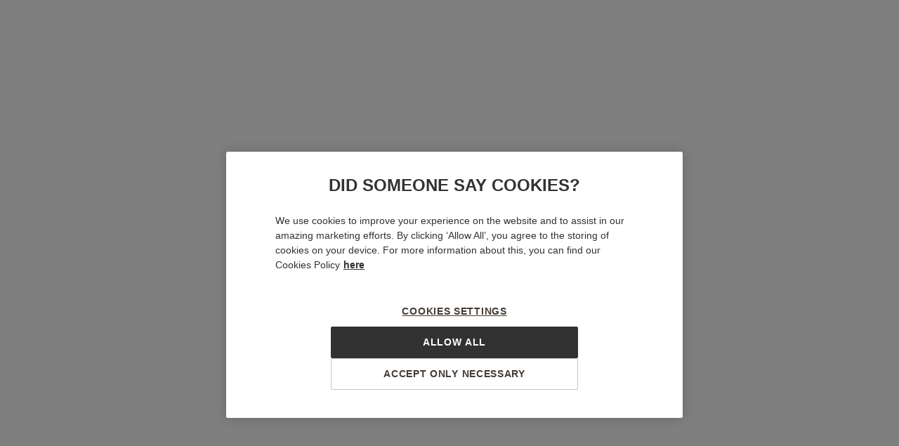

--- FILE ---
content_type: text/html
request_url: https://redeem.redletterdays.co.uk/Account/MyVoucher
body_size: 222
content:
<!DOCTYPE html>
<html lang="en">
  <head>
    <!-- add script based on env variables -->
    <script src="https://cdn-ukwest.onetrust.com/consent/701d6dba-33cc-4545-8237-2845da2f1f42/OtAutoBlock.js"></script>
    <script
      src="https://cdn-ukwest.onetrust.com/scripttemplates/otSDKStub.js"
      type="text/javascript"
      data-domain-script="701d6dba-33cc-4545-8237-2845da2f1f42"
    ></script>
    <script type="text/javascript">
      function OptanonWrapper() {}
    </script>

    <meta charset="utf-8" />
    <meta http-equiv="Pragma" content="no-cache" />
    <meta name="version-info" content="20260114.3" />
    <meta
      http-equiv="cache-control"
      content="no-cache, no-store, must-revalidate"
    />
    <title>Activate your voucher</title>
    <base href="/reactassets/">
    <meta name="viewport" content="width=device-width, initial-scale=1" />
    <link rel="icon" type="image/x-icon" href="/favicon.ico" />
  <link rel="stylesheet" href="styles.a0d0ca2a3954f332.css"><link rel="stylesheet" href="main.deef2be0f7b00ea3.css"></head>
  <body>
    <div id="root"></div>
  <script src="runtime.793e3439d5f03cc1.js" type="module"></script><script src="styles.a1afd83541133fba.js" type="module"></script><script src="main.8d10b85763724d31.js" type="module"></script><script type="text/javascript" src="/_Incapsula_Resource?SWJIYLWA=719d34d31c8e3a6e6fffd425f7e032f3&ns=1&cb=458646293" async></script></body>
</html>


--- FILE ---
content_type: application/x-javascript
request_url: https://cdn-ukwest.onetrust.com/consent/701d6dba-33cc-4545-8237-2845da2f1f42/OtAutoBlock.js
body_size: 80595
content:
(function(){function w(a){try{return JSON.parse(a)}catch(c){return[]}}function r(a){var c=[],b=[],e=function(d,h){if("string"!=typeof d||!d.trim())return{};for(var g={},f=0;f<h.length;f++){var k=h[f];if("CUSTOM_PATTERN"===k.ResourceMatchType){if(d.includes(k.Tag)){g=k;break}}else if("SYSTEM_PATTERN"===k.ResourceMatchType&&k.compiledRegex)try{if(k.compiledRegex.test(d)){g=k;break}}catch(E){console.warn("Invalid regex in blockList:",k.Tag,E)}else{if(k.Tag===d){g=k;break}var l=void 0,m=k.Tag;var F=(m=
-1!==m.indexOf("http:")?m.replace("http:",""):m.replace("https:",""),-1!==(l=m.indexOf("?"))?m.replace(m.substring(l),""):m);!d||-1===d.indexOf(F)&&-1===k.Tag.indexOf(d)||(g=k)}}return g}(a,G);return e.CategoryId&&(c=e.CategoryId),e.Vendor&&(b=e.Vendor.split(":")),!e.Tag&&H&&(b=c=function(d){var h=[],g=function(f){var k=document.createElement("a");return k.href=f,-1!==(f=k.hostname.split(".")).indexOf("www")||2<f.length?f.slice(1).join("."):k.hostname}(d);return h=x.some(function(f){return f===g})?
["C0004"]:h}(a)),{categoryIds:c,vsCatIds:b}}function y(a){return!a||!a.length||(a&&window.OptanonActiveGroups?a.every(function(c){return-1!==window.OptanonActiveGroups.indexOf(","+c+",")}):void 0)}function n(a,c){void 0===c&&(c=null);var b=window,e=b.OneTrust&&b.OneTrust.IsVendorServiceEnabled;b=e&&b.OneTrust.IsVendorServiceEnabled();return"Categories"===t||"All"===t&&e&&!b?y(a):("Vendors"===t||"All"===t&&e&&b)&&y(c)}function p(a){a=a.getAttribute("class")||"";return-1!==a.indexOf("optanon-category")||
-1!==a.indexOf("ot-vscat")}function q(a){return a.hasAttribute("data-ot-ignore")}function z(a,c,b){void 0===b&&(b=null);var e=a.join("-"),d=b&&b.join("-"),h=c.getAttribute("class")||"",g="",f=!1;a&&a.length&&-1===h.indexOf("optanon-category-"+e)&&(g=("optanon-category-"+e).trim(),f=!0);b&&b.length&&-1===h.indexOf("ot-vscat-"+d)&&(g+=" "+("ot-vscat-"+d).trim(),f=!0);f&&c.setAttribute("class",g+" "+h)}function A(a,c,b){void 0===b&&(b=null);var e;a=a.join("-");b=b&&b.join("-");return-1===c.indexOf("optanon-category-"+
a)&&(e=("optanon-category-"+a).trim()),-1===c.indexOf("ot-vscat-"+b)&&(e+=" "+("ot-vscat-"+b).trim()),e+" "+c}function B(a){var c,b=r((null==(b=a)?void 0:b.getAttribute("src"))||"");(b.categoryIds.length||b.vsCatIds.length)&&(z(b.categoryIds,a,b.vsCatIds),n(b.categoryIds,b.vsCatIds)||(a.type="text/plain"),a.addEventListener("beforescriptexecute",c=function(e){"text/plain"===a.getAttribute("type")&&e.preventDefault();a.removeEventListener("beforescriptexecute",c)}))}function C(a){var c=a.src||"",b=
r(c);(b.categoryIds.length||b.vsCatIds.length)&&(z(b.categoryIds,a,b.vsCatIds),n(b.categoryIds,b.vsCatIds)||(a.removeAttribute("src"),a.setAttribute("data-src",c)))}var v=function(){return(v=Object.assign||function(a){for(var c,b=1,e=arguments.length;b<e;b++)for(var d in c=arguments[b])Object.prototype.hasOwnProperty.call(c,d)&&(a[d]=c[d]);return a}).apply(this,arguments)},I=w('[{"Tag":"https://sync.targeting.unrulymedia.com/csync/RX-004fa61b-4b0b-4b5e-b04e-18433ad4b2ba-003","CategoryId":["C0004"],"Vendor":null},{"Tag":"https://www.youtube.com/embed/zzLLLB1e3LE","CategoryId":["C0004"],"Vendor":null},{"Tag":"https://sync.targeting.unrulymedia.com/csync/RX-193e629f-4ce9-442e-9468-f1e17239b00f-003","CategoryId":["C0004"],"Vendor":null},{"Tag":"https://sync.targeting.unrulymedia.com/csync/RX-0fb82f8f-6aa2-40e0-9cee-e1d5d73ba144-003","CategoryId":["C0004"],"Vendor":null},{"Tag":"https://sync.1rx.io/usersync/rtbhouse/EVgh0Z0tQHf79xD5ZIWK5YOFLtU8n_vOhsUkmkgJfqU","CategoryId":["C0004"],"Vendor":null},{"Tag":"https://sync.targeting.unrulymedia.com/csync/RX-1ca4e6ea-1dd7-4180-a0d1-c4674e664b1d-003","CategoryId":["C0004"],"Vendor":null},{"Tag":"https://sync.targeting.unrulymedia.com/csync/RX-f8931dbc-9a12-4535-8590-b2c56b0af877-003","CategoryId":["C0004"],"Vendor":null},{"Tag":"https://sync.targeting.unrulymedia.com/csync/RX-808727ce-1c96-4421-9ff4-643b926e41c9-003","CategoryId":["C0004"],"Vendor":null},{"Tag":"https://sync.targeting.unrulymedia.com/csync/RX-9d538a0d-ce4a-46a9-ab31-62bd526940d6-003","CategoryId":["C0004"],"Vendor":null},{"Tag":"https://sync.1rx.io/usersync/rtbhouse/tSPsZXoUDVJz0-b5mxfVen0gMqhTxQda_Vf2fR8KRvQ","CategoryId":["C0004"],"Vendor":null},{"Tag":"https://sync.1rx.io/usersync/rtbhouse/XXgGDExg7sj1VEVapUhRHTYeo1ym-AdQgF1snxaWEic","CategoryId":["C0004"],"Vendor":null},{"Tag":"https://sync.targeting.unrulymedia.com/csync/RX-dc594264-4562-4824-bf35-62e113d71340-003","CategoryId":["C0004"],"Vendor":null},{"Tag":"https://www.redletterdays.co.uk/_next/static/chunks/webpack-b96f67c3bcf8e343.js","CategoryId":["C0002"],"Vendor":null},{"Tag":"https://www.youtube.com/embed/h09jPEh0fzI","CategoryId":["C0004"],"Vendor":null},{"Tag":"https://sync.1rx.io/usersync/rtbhouse/SMJ1vjgzgMA_k16bxhz5kn8Ihq8gXugcy6EUmog8k3U","CategoryId":["C0004"],"Vendor":null},{"Tag":"https://sync.1rx.io/usersync/rtbhouse/nYuQF9GXbtEAmeugDxHnJWlh-dAbLCFQ3_q14GptIE0","CategoryId":["C0004"],"Vendor":null},{"Tag":"https://vrsbuyagi1rldprod.112.2o7.net/b/ss/vrs_buyagi1_rldprod/1/JS-2.22.4/s06593279587283","CategoryId":["C0002"],"Vendor":null},{"Tag":"https://sync.targeting.unrulymedia.com/csync/RX-4a4d6303-916d-40ca-8657-f986ddf14dba-003","CategoryId":["C0004"],"Vendor":null},{"Tag":"https://sync.1rx.io/usersync/rtbhouse/NIvwszn8mCQLyQM4o_GUg3Zf_x1eexRirqksHxDXOLw","CategoryId":["C0004"],"Vendor":null},{"Tag":"https://sync.1rx.io/usersync/rtbhouse/-pCEgNkZmUFgUOOLwKUGEpb0tImUDJzzxYH7mdBlPXY","CategoryId":["C0004"],"Vendor":null},{"Tag":"https://sync.1rx.io/usersync/rtbhouse/ooDrfy9ZoT0Hr0Q8kSon","CategoryId":["C0004"],"Vendor":null},{"Tag":"https://sync.targeting.unrulymedia.com/csync/RX-ff6969e0-a89e-4614-9070-a2cd04dc2277-003","CategoryId":["C0004"],"Vendor":null},{"Tag":"https://vrsbuyagi1rldprod.112.2o7.net/b/ss/vrs_buyagi1_rldprod/1/JS-2.22.4/s9435395014487","CategoryId":["C0002"],"Vendor":null},{"Tag":"https://sync.targeting.unrulymedia.com/csync/RX-f527dadf-dc0c-4949-8018-9391eb0e5fb5-003","CategoryId":["C0004"],"Vendor":null},{"Tag":"https://sync.targeting.unrulymedia.com/csync/RX-303e961d-9461-4c5b-b6fe-b9ea91ced926-003","CategoryId":["C0004"],"Vendor":null},{"Tag":"https://sync.targeting.unrulymedia.com/csync/RX-2e5d8cc0-52a7-436a-882e-33279b16689c-003","CategoryId":["C0004"],"Vendor":null},{"Tag":"https://sync.1rx.io/usersync/rtbhouse/-i90boolPuejaGZ6Z5l4grqV5BMLKhYZy0y6z_KBB6c","CategoryId":["C0004"],"Vendor":null},{"Tag":"https://sync.1rx.io/usersync/rtbhouse/3jhuQ-zysvD69Ut5zbQnpWl7BJOwl2Z-HYYXLTYruRo","CategoryId":["C0004"],"Vendor":null},{"Tag":"https://sync.outbrain.com/cookie-sync","CategoryId":["C0004"],"Vendor":null},{"Tag":"https://sync.targeting.unrulymedia.com/csync/RX-6528d0d2-b5a8-4c5e-9352-22e3ab111286-003","CategoryId":["C0004"],"Vendor":null},{"Tag":"https://sync.targeting.unrulymedia.com/csync/RX-109a4aba-2d39-48ad-ba15-49748734c419-003","CategoryId":["C0004"],"Vendor":null},{"Tag":"https://www.redletterdays.co.uk/_next/static/chunks/webpack-5d1596bca2360ebb.js","CategoryId":["C0002"],"Vendor":null},{"Tag":"https://www.youtube.com/embed/nxVxtvJWoqs","CategoryId":["C0004"],"Vendor":null},{"Tag":"https://sync.1rx.io/usersync/rtbhouse/1MVOlJRc4FZxaJ8YUBQ6","CategoryId":["C0004"],"Vendor":null},{"Tag":"https://sync.1rx.io/usersync/rtbhouse/hXu2UWQKREcvaPL8gdVA","CategoryId":["C0004"],"Vendor":null},{"Tag":"https://vrsbuyagi1rldprod.112.2o7.net/b/ss/vrs_buyagi1_rldprod/1/JS-2.22.4/s75119626613953","CategoryId":["C0002"],"Vendor":null},{"Tag":"https://vrsbuyagi1rldprod.112.2o7.net/b/ss/vrs_buyagi1_rldprod/1/JS-2.22.4/s18625279484820","CategoryId":["C0002"],"Vendor":null},{"Tag":"https://sync.1rx.io/usersync/rtbhouse/V5jomK33rFj7JdhMfZnwx8QMfiuUFOjYmI_n760OoYs","CategoryId":["C0004"],"Vendor":null},{"Tag":"https://sync.targeting.unrulymedia.com/csync/RX-a768b98c-e708-42d2-bff0-7b99e28ab3aa-003","CategoryId":["C0004"],"Vendor":null},{"Tag":"https://sync.1rx.io/usersync/rtbhouse/LsZgC1XjP5PENGWHF3X7","CategoryId":["C0004"],"Vendor":null},{"Tag":"https://vrsbuyagi1rldprod.112.2o7.net/b/ss/vrs_buyagi1_rldprod/1/JS-2.22.4/s01332510689555","CategoryId":["C0002"],"Vendor":null},{"Tag":"https://sync.1rx.io/usersync/rtbhouse/gvk1Fd6slCPaWHPjSnjE","CategoryId":["C0004"],"Vendor":null},{"Tag":"https://sync.targeting.unrulymedia.com/csync/RX-0aa1dc6e-f90c-4375-8c8c-606bff1a910e-003","CategoryId":["C0004"],"Vendor":null},{"Tag":"https://www.youtube.com/embed/7uX8ypmkihg","CategoryId":["C0004"],"Vendor":null},{"Tag":"https://sync.targeting.unrulymedia.com/csync/RX-c56c0375-7783-4ca6-b275-de1153df3823-003","CategoryId":["C0004"],"Vendor":null},{"Tag":"https://sync.targeting.unrulymedia.com/csync/RX-1bc27240-7a75-405e-87a4-74a9de930706-003","CategoryId":["C0004"],"Vendor":null},{"Tag":"https://ssp-csync.smartadserver.com/redir/","CategoryId":["C0004"],"Vendor":null},{"Tag":"https://sync.1rx.io/usersync/rtbhouse/v2VnkN9Vi2xdYsHOnXyl5bn80YVFz1prkb4CGGnwKp4","CategoryId":["C0004"],"Vendor":null},{"Tag":"https://vrsbuyagi1rldprod.112.2o7.net/b/ss/vrs_buyagi1_rldprod/1/JS-2.22.4/s21920052115601","CategoryId":["C0002"],"Vendor":null},{"Tag":"https://www.youtube.com/embed/lHz95RYUbik","CategoryId":["C0004"],"Vendor":null},{"Tag":"https://vrsbuyagi1rldprod.112.2o7.net/b/ss/vrs_buyagi1_rldprod/1/JS-2.22.4/s37746471836882","CategoryId":["C0002"],"Vendor":null},{"Tag":"https://sync.targeting.unrulymedia.com/csync/RX-6df91b55-c2a9-4db3-8118-e7e3be1cdf8c-003","CategoryId":["C0004"],"Vendor":null},{"Tag":"https://vrsbuyagi1rldprod.112.2o7.net/b/ss/vrs_buyagi1_rldprod/1/JS-2.22.4/s27659495036146","CategoryId":["C0002"],"Vendor":null},{"Tag":"https://sync.1rx.io/usersync/rtbhouse/k_RjRNMqTezajhP0ahaBG0haHodY6671TUVQy8jatWQ","CategoryId":["C0004"],"Vendor":null},{"Tag":"https://sync.1rx.io/usersync/rtbhouse/eWaCVHfAsYRbqMXuRCmGM-1luIyG__ef4i2qAuqlrD8","CategoryId":["C0004"],"Vendor":null},{"Tag":"https://vrsbuyagi1rldprod.112.2o7.net/b/ss/vrs_buyagi1_rldprod/1/JS-2.22.4/s39666094385496","CategoryId":["C0002"],"Vendor":null},{"Tag":"https://www.redletterdays.co.uk/_next/static/chunks/154.e8c137d22d461d73.js","CategoryId":["C0002"],"Vendor":null},{"Tag":"https://sync.1rx.io/usersync/rtbhouse/PhJpLXF_nkPUC0YCJmXjUEss8JBfKhYKp2GHxawMGF8","CategoryId":["C0004"],"Vendor":null},{"Tag":"https://sync.1rx.io/usersync/rtbhouse/4NzrP1SXS62QzUJGPmOySJv8-fFqAtIgZPKiDCEN3Ps","CategoryId":["C0004"],"Vendor":null},{"Tag":"https://vrsbuyagi1rldprod.112.2o7.net/b/ss/vrs_buyagi1_rldprod/1/JS-2.22.4/s88738278005889","CategoryId":["C0002"],"Vendor":null},{"Tag":"https://sync.targeting.unrulymedia.com/csync/RX-ae324100-f422-4264-abb6-5db320fd8a59-003","CategoryId":["C0004"],"Vendor":null},{"Tag":"https://sync.targeting.unrulymedia.com/csync/RX-f727b0fb-bb9a-4192-89af-66d83fed8ac9-003","CategoryId":["C0004"],"Vendor":null},{"Tag":"https://www.youtube.com/embed/5hjPh-tbouA","CategoryId":["C0004"],"Vendor":null},{"Tag":"https://vrsbuyagi1rldprod.112.2o7.net/b/ss/vrs_buyagi1_rldprod/1/JS-2.22.4/s1219472715907","CategoryId":["C0002"],"Vendor":null},{"Tag":"https://sync.targeting.unrulymedia.com/csync/RX-cc72ff79-4f86-499e-8128-d2651f3355f3-003","CategoryId":["C0004"],"Vendor":null},{"Tag":"https://sync.targeting.unrulymedia.com/csync/RX-532172da-8554-4475-b988-b45038d0f1f2-003","CategoryId":["C0004"],"Vendor":null},{"Tag":"https://sync.targeting.unrulymedia.com/csync/RX-d86e86a8-9579-4b6e-a0c0-638c5052b360-003","CategoryId":["C0004"],"Vendor":null},{"Tag":"https://sync.targeting.unrulymedia.com/csync/RX-f41c1387-18d6-4937-a955-39f893b36baf-003","CategoryId":["C0004"],"Vendor":null},{"Tag":"https://sync.1rx.io/usersync/rtbhouse/3GIAsGw209E66eFvfrS8diG9ysz9ZLeijQHD2pmb_1I","CategoryId":["C0004"],"Vendor":null},{"Tag":"https://vrsbuyagi1rldprod.112.2o7.net/b/ss/vrs_buyagi1_rldprod/1/JS-2.22.4/s07924978067716","CategoryId":["C0002"],"Vendor":null},{"Tag":"https://sync.1rx.io/usersync/rtbhouse/_29R_X0td_NH5APqK9LR4IFu0SB-sJSsWGv-yw9nPIs","CategoryId":["C0004"],"Vendor":null},{"Tag":"https://assets.squarespace.com/universal/scripts-compressed/common-vendors-9fc8e5c04baebf6c-min.en-US.js","CategoryId":["C0003","C0004"],"Vendor":null},{"Tag":"https://sync.targeting.unrulymedia.com/csync/RX-f62d79db-1bbc-4eb6-87af-d1540b80d5a3-003","CategoryId":["C0004"],"Vendor":null},{"Tag":"https://sync.1rx.io/usersync/rtbhouse/HSHbXCP69QyrvQ1JQIU_NrZjq3ug5X74LB7BoTKVAPo","CategoryId":["C0004"],"Vendor":null},{"Tag":"https://googleads.g.doubleclick.net/pagead/viewthroughconversion/995141033/","CategoryId":["C0004"],"Vendor":null},{"Tag":"https://sync.1rx.io/usersync/rtbhouse/A4mVWqi2pdLIZOA7oRWFd-shRK1vkRV6nKoMFL5jBno","CategoryId":["C0004"],"Vendor":null},{"Tag":"https://sync.targeting.unrulymedia.com/csync/RX-da26f63d-294d-4de2-823d-558651775d51-003","CategoryId":["C0004"],"Vendor":null},{"Tag":"https://www.redletterdays.co.uk/_next/static/chunks/964.91c7e56f29efeee0.js","CategoryId":["C0002"],"Vendor":null},{"Tag":"https://www.youtube.com/embed/Ppdl6VqQMBY","CategoryId":["C0004"],"Vendor":null},{"Tag":"https://vrsbuyagi1rldprod.112.2o7.net/b/ss/vrs_buyagi1_rldprod/1/JS-2.22.4/s21818679504189","CategoryId":["C0002"],"Vendor":null},{"Tag":"https://sync.1rx.io/usersync/rtbhouse/56X7YXuW6A1ZHjKPixNAwkZ02X9xQIsBdmPLr532RrU","CategoryId":["C0004"],"Vendor":null},{"Tag":"https://vrsbuyagi1rldprod.112.2o7.net/b/ss/vrs_buyagi1_rldprod/1/JS-2.22.4/s9425504271419","CategoryId":["C0002"],"Vendor":null},{"Tag":"https://sync.targeting.unrulymedia.com/csync/RX-da030f23-606b-4be7-a8e0-b0b0119261d4-003","CategoryId":["C0004"],"Vendor":null},{"Tag":"https://sync.1rx.io/usersync/rtbhouse/7H561YtEXC5azqX6VWKK","CategoryId":["C0004"],"Vendor":null},{"Tag":"https://sync.targeting.unrulymedia.com/csync/RX-79760253-dc9c-4b64-a217-a9a2ee175893-003","CategoryId":["C0004"],"Vendor":null},{"Tag":"https://sync.targeting.unrulymedia.com/csync/RX-cbb1c2a6-f869-440d-85a8-d7e95720e13e-003","CategoryId":["C0004"],"Vendor":null},{"Tag":"https://vrsbuyagi1rldprod.112.2o7.net/b/ss/vrs_buyagi1_rldprod/1/JS-2.22.4/s84073761000701","CategoryId":["C0002"],"Vendor":null},{"Tag":"https://sync.targeting.unrulymedia.com/csync/RX-4002ef84-e730-4917-977d-c8efd7916587-003","CategoryId":["C0004"],"Vendor":null},{"Tag":"https://vrsbuyagi1rldprod.112.2o7.net/b/ss/vrs_buyagi1_rldprod/1/JS-2.22.4/s8167002501077","CategoryId":["C0002"],"Vendor":null},{"Tag":"https://sync.targeting.unrulymedia.com/csync/RX-6e5867c8-6175-467d-b01c-111ce2630fbe-003","CategoryId":["C0004"],"Vendor":null},{"Tag":"https://sync.targeting.unrulymedia.com/csync/RX-4e62d5db-3f77-41d3-bb74-4fd02fa03f86-003","CategoryId":["C0004"],"Vendor":null},{"Tag":"https://sync.targeting.unrulymedia.com/csync/RX-a5c95771-f630-49bf-8234-ed4eede9d8a7-003","CategoryId":["C0004"],"Vendor":null},{"Tag":"https://www.redletterdays.co.uk/_next/static/chunks/868.e36dce483df360ed.js","CategoryId":["C0002"],"Vendor":null},{"Tag":"https://vrsbuyagi1rldprod.112.2o7.net/b/ss/vrs_buyagi1_rldprod/1/JS-2.22.4/s14132958685843","CategoryId":["C0002"],"Vendor":null},{"Tag":"https://sync.targeting.unrulymedia.com/csync/RX-d5c72264-cd5a-4a73-a59f-f23658baa288-003","CategoryId":["C0004"],"Vendor":null},{"Tag":"https://www.redletterdays.co.uk/_next/static/chunks/pages/_app-1ddc7e4d627e6ac2.js","CategoryId":["C0002"],"Vendor":null},{"Tag":"https://vrsbuyagi1rldprod.112.2o7.net/b/ss/vrs_buyagi1_rldprod/1/JS-2.22.4/s74832487863212","CategoryId":["C0002"],"Vendor":null},{"Tag":"https://sync.targeting.unrulymedia.com/csync/RX-d64336cd-eafc-46d2-a090-8624a9acce8c-003","CategoryId":["C0004"],"Vendor":null},{"Tag":"https://sync.targeting.unrulymedia.com/csync/RX-bf7f3e87-e509-4355-9af6-ebea49116466-003","CategoryId":["C0004"],"Vendor":null},{"Tag":"https://script.hotjar.com/modules.5a17f10e21dd3fd3b841.js","CategoryId":["C0002"],"Vendor":null},{"Tag":"https://sync.1rx.io/usersync/rtbhouse/r0KOGgvRA38zuQoxyhLx","CategoryId":["C0004"],"Vendor":null},{"Tag":"https://sync.1rx.io/usersync/rtbhouse/cmxlR9uSM9g88vKwlzv0","CategoryId":["C0004"],"Vendor":null},{"Tag":"https://vrsbuyagi1rldprod.112.2o7.net/b/ss/vrs_buyagi1_rldprod/1/JS-2.22.4/s34905386757297","CategoryId":["C0002"],"Vendor":null},{"Tag":"https://sync.targeting.unrulymedia.com/csync/RX-5e60fbf0-9875-4455-8049-1f3292b0e129-003","CategoryId":["C0004"],"Vendor":null},{"Tag":"https://sync.1rx.io/usersync/rtbhouse/mMDzqzp5gkIsk31C0mDVoFJU8udKrvCjZnXy636fftQ","CategoryId":["C0004"],"Vendor":null},{"Tag":"https://sync.1rx.io/usersync/rtbhouse/Dr6z4Up4ORi2ES4BV0YW","CategoryId":["C0004"],"Vendor":null},{"Tag":"https://sync.targeting.unrulymedia.com/csync/RX-a0625514-fa50-458b-bafb-d2d3a8494352-003","CategoryId":["C0004"],"Vendor":null},{"Tag":"https://vrsbuyagi1rldprod.112.2o7.net/b/ss/vrs_buyagi1_rldprod/1/JS-2.22.4/s08725744581630","CategoryId":["C0002"],"Vendor":null},{"Tag":"https://sync.targeting.unrulymedia.com/csync/RX-b31305c9-f877-44bb-8192-436b022af1c8-003","CategoryId":["C0004"],"Vendor":null},{"Tag":"https://sync.1rx.io/usersync/rtbhouse/bl0u0bwvUTbC7ltnKwWIle8ILOX2XA9kysCojY7rKQE","CategoryId":["C0004"],"Vendor":null},{"Tag":"https://sync.1rx.io/usersync/rtbhouse/5ThP3RG5J_h0qJFlYMjOgOA6CU2MjFaMt8OGTQpVujQ","CategoryId":["C0004"],"Vendor":null},{"Tag":"https://sync.targeting.unrulymedia.com/csync/RX-d6ec769f-1025-4341-8119-b113ad3be6d5-003","CategoryId":["C0004"],"Vendor":null},{"Tag":"https://sync.targeting.unrulymedia.com/csync/RX-1f69c138-cf23-49b8-ae6a-304d98edfa13-003","CategoryId":["C0004"],"Vendor":null},{"Tag":"https://sync.1rx.io/usersync/rtbhouse/mwxm6j6Sx9zVTgR-LQnUJ5noyLK71xGaMikCiTFHrdc","CategoryId":["C0004"],"Vendor":null},{"Tag":"https://www.youtube.com/embed/sYpJLPUlS74","CategoryId":["C0004"],"Vendor":null},{"Tag":"https://sync.1rx.io/usersync/rtbhouse/lTmrsdeb50j7QdZ1xj59VDFIi86zjcIumZaG0GQ_Cdw","CategoryId":["C0004"],"Vendor":null},{"Tag":"https://sync.targeting.unrulymedia.com/csync/RX-1ccfe2c3-18f1-4910-ad05-e81a77ee1ca6-003","CategoryId":["C0004"],"Vendor":null},{"Tag":"https://www.redletterdays.co.uk/p/peppa-pig-afternoon-tea-with-bus-tour-at-brigit%27s-bakery-for-two-children-and-two-adults-+/107110451","CategoryId":["C0002","C0004"],"Vendor":null},{"Tag":"https://sync.targeting.unrulymedia.com/csync/RX-5c520b87-dcaa-4d8e-9e44-308d8054e85c-003","CategoryId":["C0004"],"Vendor":null},{"Tag":"https://sync.1rx.io/usersync/rtbhouse/D71woCq6ghv7eOdpzoklLuqLWvx_uEYMP_NkjHmSCX8","CategoryId":["C0004"],"Vendor":null},{"Tag":"https://sync.targeting.unrulymedia.com/csync/RX-093e1f52-d4b9-4785-918d-4b47781a861b-003","CategoryId":["C0004"],"Vendor":null},{"Tag":"https://sync.1rx.io/usersync/rtbhouse/lIkk9yVbGwfw-3gEEDT29ypNG5e-6-Yy1dQI2A4VSJA","CategoryId":["C0004"],"Vendor":null},{"Tag":"https://static.zdassets.com/web_widget/latest/classic/web-widget-5324-8262d85.js","CategoryId":["C0002"],"Vendor":null},{"Tag":"https://sync.1rx.io/usersync/rtbhouse/Tdsqr9CblIF6CDDopb3j","CategoryId":["C0004"],"Vendor":null},{"Tag":"https://vrsbuyagi1rldprod.112.2o7.net/b/ss/vrs_buyagi1_rldprod/1/JS-2.22.4/s15547848903957","CategoryId":["C0002"],"Vendor":null},{"Tag":"https://sync.targeting.unrulymedia.com/csync/RX-cca8da8f-4093-43d4-890f-fee01e26df1e-003","CategoryId":["C0004"],"Vendor":null},{"Tag":"https://sync.targeting.unrulymedia.com/csync/RX-81128e48-5b57-4a4e-9e0d-4ed13c0a71b3-003","CategoryId":["C0004"],"Vendor":null},{"Tag":"https://sync.1rx.io/usersync/rtbhouse/ERZltrBecuCzXuCet3fQgqq7jKGadT5vSx1abns-zhM","CategoryId":["C0004"],"Vendor":null},{"Tag":"https://sync.targeting.unrulymedia.com/csync/RX-4a94475a-bfba-40dc-90c3-10a21f52cb78-003","CategoryId":["C0004"],"Vendor":null},{"Tag":"https://sync.1rx.io/usersync/rtbhouse/wXZkh6wsaxKwWo9Lt5l3","CategoryId":["C0004"],"Vendor":null},{"Tag":"https://sync.targeting.unrulymedia.com/csync/RX-1f97edf0-ed73-4a8b-ace6-fe7a858bcf53-003","CategoryId":["C0004"],"Vendor":null},{"Tag":"https://sync.1rx.io/usersync/rtbhouse/7QoIRDw4R0Oe1wh51ZMwp1BHDCJyaVJrVWW0W23Gukc","CategoryId":["C0004"],"Vendor":null},{"Tag":"https://sync.targeting.unrulymedia.com/csync/RX-48e61b72-d8de-4952-b6f9-730af3d26b6b-003","CategoryId":["C0004"],"Vendor":null},{"Tag":"https://vrsbuyagi1rldprod.112.2o7.net/b/ss/vrs_buyagi1_rldprod/1/JS-2.22.4/s08052447719585","CategoryId":["C0002"],"Vendor":null},{"Tag":"https://www.redletterdays.co.uk/p/two-nights-with-dinner-for-two-at-hotel-collingwood+/109106884","CategoryId":["C0002","C0004"],"Vendor":null},{"Tag":"https://vrsbuyagi1rldprod.112.2o7.net/b/ss/vrs_buyagi1_rldprod/1/JS-2.22.4/s89497652150261","CategoryId":["C0002"],"Vendor":null},{"Tag":"https://sync.1rx.io/usersync/rtbhouse/mzweJfLxJoVjCtfRrRDQMKxl03hxTCu09C2mC0ZVyBU","CategoryId":["C0004"],"Vendor":null},{"Tag":"https://sync.1rx.io/usersync/rtbhouse/ZimT_gtv1oVocP81ut_DM-UXJLvzeozMSSqB_kYVaA0","CategoryId":["C0004"],"Vendor":null},{"Tag":"https://vrsbuyagi1rldprod.112.2o7.net/b/ss/vrs_buyagi1_rldprod/1/JS-2.22.4/s38814740645357","CategoryId":["C0002"],"Vendor":null},{"Tag":"https://vrsbuyagi1rldprod.112.2o7.net/b/ss/vrs_buyagi1_rldprod/1/JS-2.22.4/s34893143321343","CategoryId":["C0002"],"Vendor":null},{"Tag":"https://sync.1rx.io/usersync/rtbhouse/paWciUb8RWack5ikA3PwdvCVrBSIle-j7ZLNYiSNnVU","CategoryId":["C0004"],"Vendor":null},{"Tag":"https://vrsbuyagi1rldprod.112.2o7.net/b/ss/vrs_buyagi1_rldprod/1/JS-2.22.4/s92244424773585","CategoryId":["C0002"],"Vendor":null},{"Tag":"https://sync.1rx.io/usersync/rtbhouse/WctC4CbKKVBLKV3XkXh0","CategoryId":["C0004"],"Vendor":null},{"Tag":"https://sync.targeting.unrulymedia.com/csync/RX-f0153941-7db0-4b18-803a-b9e9c0fe9eaa-003","CategoryId":["C0004"],"Vendor":null},{"Tag":"https://sync.1rx.io/usersync/rtbhouse/H5owHPoMwgWcJ0YaJXHP","CategoryId":["C0004"],"Vendor":null},{"Tag":"https://sync.targeting.unrulymedia.com/csync/RX-e6b0cabb-d2ee-439d-ad01-d828b41f2931-003","CategoryId":["C0004"],"Vendor":null},{"Tag":"https://vrsbuyagi1rldprod.112.2o7.net/b/ss/vrs_buyagi1_rldprod/1/JS-2.22.4/s31570877775787","CategoryId":["C0002"],"Vendor":null},{"Tag":"https://sync.targeting.unrulymedia.com/csync/RX-c696b79c-b7cd-4720-bf95-61d0d6a8e47a-003","CategoryId":["C0004"],"Vendor":null},{"Tag":"https://sync.targeting.unrulymedia.com/csync/RX-a438a13e-9479-48c5-a3b5-35ec831224b4-003","CategoryId":["C0004"],"Vendor":null},{"Tag":"https://sync.1rx.io/usersync/rtbhouse/lVSsIEx07X3ha2iaxswz","CategoryId":["C0004"],"Vendor":null},{"Tag":"https://sync.targeting.unrulymedia.com/csync/RX-7623d570-61ae-434a-9ee0-725e8cb1f9a3-003","CategoryId":["C0004"],"Vendor":null},{"Tag":"https://sync.cootlogix.com/api/cookie","CategoryId":["C0004"],"Vendor":null},{"Tag":"https://syndication.twitter.com/settings","CategoryId":["C0004"],"Vendor":null},{"Tag":"https://www.youtube.com/embed/wzsMiCBzciY","CategoryId":["C0004"],"Vendor":null},{"Tag":"https://vrsbuyagi1rldprod.112.2o7.net/b/ss/vrs_buyagi1_rldprod/1/JS-2.22.4/s16399618421233","CategoryId":["C0002"],"Vendor":null},{"Tag":"https://vrsbuyagi1rldprod.112.2o7.net/b/ss/vrs_buyagi1_rldprod/1/JS-2.22.4/s87001193113646","CategoryId":["C0002"],"Vendor":null},{"Tag":"https://sync.1rx.io/usersync/rtbhouse/K8MLScwYL9Djw0q9QNzWWJ0bvn8zeLChvJZxkyBF9Yk","CategoryId":["C0004"],"Vendor":null},{"Tag":"https://vrsbuyagi1rldprod.112.2o7.net/b/ss/vrs_buyagi1_rldprod/1/JS-2.22.4/s15650109824310","CategoryId":["C0002"],"Vendor":null},{"Tag":"https://sync.targeting.unrulymedia.com/csync/RX-02919ad5-4eb2-422b-9f20-92bbb109c7fc-003","CategoryId":["C0004"],"Vendor":null},{"Tag":"https://vrsbuyagi1rldprod.112.2o7.net/b/ss/vrs_buyagi1_rldprod/1/JS-2.22.4/s97709734035428","CategoryId":["C0002"],"Vendor":null},{"Tag":"https://www.youtube.com/embed/QgVsOxav0aM","CategoryId":["C0004"],"Vendor":null},{"Tag":"https://vrsbuyagi1rldprod.112.2o7.net/b/ss/vrs_buyagi1_rldprod/1/JS-2.22.4/s3903463832918","CategoryId":["C0002"],"Vendor":null},{"Tag":"https://www.youtube.com/embed/T3onYWkGf9Y","CategoryId":["C0004"],"Vendor":null},{"Tag":"https://sync.targeting.unrulymedia.com/csync/RX-21aec7bb-f4cc-4fee-9d57-63adabfcf8e0-003","CategoryId":["C0004"],"Vendor":null},{"Tag":"https://sync.1rx.io/usersync/rtbhouse/lkX8X1A0go7hKsn0mwwX","CategoryId":["C0004"],"Vendor":null},{"Tag":"https://match.sharethrough.com/sync/v1","CategoryId":["C0004"],"Vendor":null},{"Tag":"https://vrsbuyagi1rldprod.112.2o7.net/b/ss/vrs_buyagi1_rldprod/1/JS-2.22.4/s33460499372554","CategoryId":["C0002"],"Vendor":null},{"Tag":"https://www.redletterdays.co.uk/_next/static/chunks/webpack-996b64d0162a42fd.js","CategoryId":["C0002"],"Vendor":null},{"Tag":"https://sync.1rx.io/usersync/rtbhouse/m3e2f4fyagk2RNTYQ7uJ","CategoryId":["C0004"],"Vendor":null},{"Tag":"https://sync.1rx.io/usersync/rtbhouse/7KMP0SV12Vxh6tmF5aehWBfhHRaqL0LK69ln0rdHSv4","CategoryId":["C0004"],"Vendor":null},{"Tag":"https://sync.1rx.io/usersync/rtbhouse/0c2v9qyxSlicCDxbNDZ3","CategoryId":["C0004"],"Vendor":null},{"Tag":"https://sync.targeting.unrulymedia.com/csync/RX-89f15e04-d0ff-4f5e-80b1-5a3da8960d14-003","CategoryId":["C0004"],"Vendor":null},{"Tag":"https://vrsbuyagi1rldprod.112.2o7.net/b/ss/vrs_buyagi1_rldprod/1/JS-2.22.4/s19515808425920","CategoryId":["C0002"],"Vendor":null},{"Tag":"https://vrsbuyagi1rldprod.112.2o7.net/b/ss/vrs_buyagi1_rldprod/1/JS-2.22.4/s01626304314509","CategoryId":["C0002"],"Vendor":null},{"Tag":"https://vrsbuyagi1rldprod.112.2o7.net/b/ss/vrs_buyagi1_rldprod/1/JS-2.22.4/s1175954360956","CategoryId":["C0002"],"Vendor":null},{"Tag":"https://sync.targeting.unrulymedia.com/csync/RX-0f90ae75-8f34-4113-92a4-6e90ed3a6290-003","CategoryId":["C0004"],"Vendor":null},{"Tag":"https://sync.targeting.unrulymedia.com/csync/RX-b104af4f-451a-4912-a86a-38b60c6f1c23-003","CategoryId":["C0004"],"Vendor":null},{"Tag":"https://sync.targeting.unrulymedia.com/csync/RX-8e1fb66f-4e32-4167-9afe-8f93481b3b82-003","CategoryId":["C0004"],"Vendor":null},{"Tag":"https://sync.targeting.unrulymedia.com/csync/RX-2249df32-6d3b-4cd4-85e4-2c83b9db021d-003","CategoryId":["C0004"],"Vendor":null},{"Tag":"https://static.hotjar.com/c/hotjar-560389.js","CategoryId":["C0002"],"Vendor":null},{"Tag":"https://vrsbuyagi1rldprod.112.2o7.net/b/ss/vrs_buyagi1_rldprod/1/JS-2.22.4/s88172365316537","CategoryId":["C0002"],"Vendor":null},{"Tag":"https://sync.1rx.io/usersync/rtbhouse/ppeN6r4J8LwYpn9DVRqYG6rDniaJy7JoMnxVPcrlRic","CategoryId":["C0004"],"Vendor":null},{"Tag":"https://bam.nr-data.net/1/01dcedba38","CategoryId":["C0002"],"Vendor":null},{"Tag":"https://www.linkedin.com/px/li_sync","CategoryId":["C0004"],"Vendor":null},{"Tag":"https://sync.1rx.io/usersync/rtbhouse/1LHtRB7Xk25FX9exzet5ZWbTkyrHH4QxZBnpy_oPyLA","CategoryId":["C0004"],"Vendor":null},{"Tag":"https://sync.targeting.unrulymedia.com/csync/RX-d9e4fe78-82b7-4405-a550-225650215b1d-003","CategoryId":["C0004"],"Vendor":null},{"Tag":"https://s.pinimg.com/ct/lib/main.961e55a4.js","CategoryId":["C0004"],"Vendor":null},{"Tag":"https://sync.1rx.io/usersync/rtbhouse/l26KsV3OjEsTysvI6R-ZuFgT9wEY_qYLXlYS1wyWM9Y","CategoryId":["C0004"],"Vendor":null},{"Tag":"https://assets.squarespace.com/universal/scripts-compressed/common-vendors-259083cb5d4ca937-min.en-US.js","CategoryId":["C0003","C0004"],"Vendor":null},{"Tag":"https://sync.targeting.unrulymedia.com/csync/RX-43a54bea-a180-4485-a522-1554fe38f536-003","CategoryId":["C0004"],"Vendor":null},{"Tag":"https://sync.targeting.unrulymedia.com/csync/RX-50ad95bf-ded0-4f72-8d36-22e1dcb64d25-003","CategoryId":["C0004"],"Vendor":null},{"Tag":"https://sync.targeting.unrulymedia.com/csync/RX-3223d5ae-764f-4140-93df-69c3c5d13f39-003","CategoryId":["C0004"],"Vendor":null},{"Tag":"https://sync.targeting.unrulymedia.com/csync/RX-fb8baec8-0ae8-4af6-8b4e-3fe2516a8a57-003","CategoryId":["C0004"],"Vendor":null},{"Tag":"https://sync.targeting.unrulymedia.com/csync/RX-5c54c2b5-8c1c-42bf-9cf0-df4d557472ea-003","CategoryId":["C0004"],"Vendor":null},{"Tag":"https://sync.1rx.io/usersync/rtbhouse/p_UmxDwIdr3QiUFwLRdOB1SBbY7Je3yC_aoSiuIpKQ8","CategoryId":["C0004"],"Vendor":null},{"Tag":"https://sync.targeting.unrulymedia.com/csync/RX-54d5ebb0-caf2-47f1-ae8b-ba6f2072fdd8-003","CategoryId":["C0004"],"Vendor":null},{"Tag":"https://sync.targeting.unrulymedia.com/csync/RX-a7b5c6db-e6cc-4d5c-8bf1-ce3fcc4665f4-003","CategoryId":["C0004"],"Vendor":null},{"Tag":"https://vrsbuyagi1rldprod.112.2o7.net/b/ss/vrs_buyagi1_rldprod/1/JS-2.22.4/s07031099378384","CategoryId":["C0002"],"Vendor":null},{"Tag":"https://sync.1rx.io/usersync/rtbhouse/Yj2nN2katFWPqOxILxYB4VJbvyNQ-pY7dosjddy3bTc","CategoryId":["C0004"],"Vendor":null},{"Tag":"https://sync.1rx.io/usersync/rtbhouse/KRhaparBO095OQEdXk3H","CategoryId":["C0004"],"Vendor":null},{"Tag":"https://www.redletterdays.co.uk/p/shrek%27s-adventure%21-london-with-character-ears-for-one-adult-and-one-child+/110112496","CategoryId":["C0002","C0004"],"Vendor":null},{"Tag":"https://sync.targeting.unrulymedia.com/csync/RX-77b0822f-aa6e-45bf-8427-6639ae980bac-003","CategoryId":["C0004"],"Vendor":null},{"Tag":"https://www.youtube.com/embed/DVg2EJvvlF8","CategoryId":["C0004"],"Vendor":null},{"Tag":"https://vrsbuyagi1rldprod.112.2o7.net/b/ss/vrs_buyagi1_rldprod/1/JS-2.22.4/s0208080520092","CategoryId":["C0002"],"Vendor":null},{"Tag":"https://sync.1rx.io/usersync/rtbhouse/BiDCpqXNhSfGb1Mv1sZsR1DC3Hrv36BbwmuwSIvS_18","CategoryId":["C0004"],"Vendor":null},{"Tag":"https://www.youtube.com/embed/s8ZMTwr8bXk","CategoryId":["C0004"],"Vendor":null},{"Tag":"https://sync.targeting.unrulymedia.com/csync/RX-7be17a55-7bd8-4e55-a168-500319b4ddb7-003","CategoryId":["C0004"],"Vendor":null},{"Tag":"https://www.youtube.com/embed/wvwVkllXT80","CategoryId":["C0004"],"Vendor":null},{"Tag":"https://sync.targeting.unrulymedia.com/csync/RX-5994e590-eb8d-473a-b40f-449ddfcb43a6-003","CategoryId":["C0004"],"Vendor":null},{"Tag":"https://sync.targeting.unrulymedia.com/csync/RX-af1b7606-a133-4564-8919-1df25e7ee9c9-003","CategoryId":["C0004"],"Vendor":null},{"Tag":"https://vrsbuyagi1rldprod.112.2o7.net/b/ss/vrs_buyagi1_rldprod/1/JS-2.22.4/s26176358598071","CategoryId":["C0002"],"Vendor":null},{"Tag":"https://www.youtube-nocookie.com/embed/gUcHjyFLo8A","CategoryId":["C0004"],"Vendor":null},{"Tag":"https://static.zdassets.com/web_widget/latest/classic/web-widget-chat-sdk-8262d85.js","CategoryId":["C0003"],"Vendor":null},{"Tag":"https://sync.1rx.io/usersync/rtbhouse/rYvwda37LlVLO14fd-VigvboRX7dEM5HGP9yMxA8NVU","CategoryId":["C0004"],"Vendor":null},{"Tag":"https://sync.targeting.unrulymedia.com/csync/RX-bfdb4326-9281-4d4d-a3e7-804670c14bd5-003","CategoryId":["C0004"],"Vendor":null},{"Tag":"https://sync.targeting.unrulymedia.com/csync/RX-c68f78bc-691f-491e-8b4f-a24534380dd4-003","CategoryId":["C0004"],"Vendor":null},{"Tag":"https://sync.targeting.unrulymedia.com/csync/RX-202f9d9f-a18a-4f5c-9400-91845c984add-003","CategoryId":["C0004"],"Vendor":null},{"Tag":"https://sync.1rx.io/usersync/rtbhouse/tQP0FxvosBe0jr54r5QY","CategoryId":["C0004"],"Vendor":null},{"Tag":"https://www.youtube.com/embed/xtKYdG9r0Pk","CategoryId":["C0004"],"Vendor":null},{"Tag":"https://sync.1rx.io/usersync/rtbhouse/FGd5AU6JpKmSKKZsCrQGt3VnzOaSMM6zvj4Kutf0094","CategoryId":["C0004"],"Vendor":null},{"Tag":"https://sync.1rx.io/usersync/rtbhouse/cDbh7ax51XvEMWgLWDgrxlNzdJ8rFot2kfoJ0a4c4zc","CategoryId":["C0004"],"Vendor":null},{"Tag":"https://script.hotjar.com/modules.00f7343080758ae883c5.js","CategoryId":["C0002"],"Vendor":null},{"Tag":"https://sync.targeting.unrulymedia.com/csync/RX-688b04c7-fa89-44aa-95c0-7fa56acd9841-003","CategoryId":["C0004"],"Vendor":null},{"Tag":"https://sync.1rx.io/usersync/rtbhouse/X3jQsOtTK47YqLx6GEVBG3lBOFYx5xVoNqFocKfUljw","CategoryId":["C0004"],"Vendor":null},{"Tag":"https://www.youtube.com/embed/zzGCThRMCZg","CategoryId":["C0004"],"Vendor":null},{"Tag":"https://sync.1rx.io/usersync/rtbhouse/tC3CRQgZmisvL2ub2CcVylckQoW0ofBrocFMLj0dWPQ","CategoryId":["C0004"],"Vendor":null},{"Tag":"https://sync.targeting.unrulymedia.com/csync/RX-fe02bc71-802c-4cdf-a6e3-89f3759c7eb0-003","CategoryId":["C0004"],"Vendor":null},{"Tag":"https://sync.targeting.unrulymedia.com/csync/RX-9c728e66-ca6f-4593-9922-763496f47265-003","CategoryId":["C0004"],"Vendor":null},{"Tag":"https://sync.1rx.io/usersync/rtbhouse/k0A437fFvC1yMHR6j-CNjNfxxh2pwEsQLUUFPWvLCn0","CategoryId":["C0004"],"Vendor":null},{"Tag":"https://sync.targeting.unrulymedia.com/csync/RX-d8b198b1-3def-44d1-b34f-3ae3ee83c20f-003","CategoryId":["C0004"],"Vendor":null},{"Tag":"https://sync.1rx.io/usersync/rtbhouse/YaJfWUXRaIcHmshM0vn2","CategoryId":["C0004"],"Vendor":null},{"Tag":"https://sync.1rx.io/usersync/rtbhouse/rGriqSwRAPP5LOALbUsXzfUgIdwSEZvoKjv_lMzEcrM","CategoryId":["C0004"],"Vendor":null},{"Tag":"https://sync.targeting.unrulymedia.com/csync/RX-ef4b368a-431e-4b03-bce4-4be103800274-003","CategoryId":["C0004"],"Vendor":null},{"Tag":"https://sync.1rx.io/usersync/rtbhouse/IU_4DCjrusLDFySBAZiWYXweRNo1sSvSYlxqdM1rbTo","CategoryId":["C0004"],"Vendor":null},{"Tag":"https://www.redletterdays.co.uk/_next/static/6JcJcObc2KDigStMEttSh/_ssgManifest.js","CategoryId":["C0002"],"Vendor":null},{"Tag":"https://sync.1rx.io/usersync/rtbhouse/aJ3RXgjlzu-lxHupz7Eg3v6Mu3N7mzl6zMGIWn2kJh8","CategoryId":["C0004"],"Vendor":null},{"Tag":"https://sync.1rx.io/usersync/rtbhouse/tvTNhCyR16ENrDXCQ7KjjDhGHgeSzjtqTnAGomxGkkw","CategoryId":["C0004"],"Vendor":null},{"Tag":"https://sync.1rx.io/usersync/rtbhouse/XJMp99s7RnSUt8zD0lgR","CategoryId":["C0004"],"Vendor":null},{"Tag":"https://sync.1rx.io/usersync/rtbhouse/ez4yvFemUFNYEvCu6n2PCW3ZE5KN1Ya7_G_FojO4h4A","CategoryId":["C0004"],"Vendor":null},{"Tag":"https://sync.1rx.io/usersync/rtbhouse/HA0EylWIdNpq4gMKrWnN","CategoryId":["C0004"],"Vendor":null},{"Tag":"https://sync.1rx.io/usersync/rtbhouse/FUDwsQ0TWbJVjvXIpkoKQ36UdCDvI5tINfmeD9E1_nk","CategoryId":["C0004"],"Vendor":null},{"Tag":"https://sync.targeting.unrulymedia.com/csync/RX-ef0c7942-0f9a-40ff-81c6-bde7d04b906b-003","CategoryId":["C0004"],"Vendor":null},{"Tag":"https://sync.1rx.io/usersync/rtbhouse/hD3XNwKqn1u2yQgu_fcuWQjkDiGk1cfFU0QGaI3ncFw","CategoryId":["C0004"],"Vendor":null},{"Tag":"https://sync.1rx.io/usersync/rtbhouse/G7pCoZC3fP16ngQsgjKH","CategoryId":["C0004"],"Vendor":null},{"Tag":"https://www.redletterdays.co.uk/_next/static/chunks/pages/_app-18d3f1502250fe3e.js","CategoryId":["C0002"],"Vendor":null},{"Tag":"https://vrsbuyagi1rldprod.112.2o7.net/b/ss/vrs_buyagi1_rldprod/1/JS-2.22.4/s99509745485718","CategoryId":["C0002"],"Vendor":null},{"Tag":"https://sync.targeting.unrulymedia.com/csync/RX-6ac5aba0-d619-4974-b2ca-1ab3e9aff140-003","CategoryId":["C0004"],"Vendor":null},{"Tag":"https://sync.targeting.unrulymedia.com/csync/RX-c3c279d5-32ea-4f9f-ad57-c44b361c23bd-003","CategoryId":["C0004"],"Vendor":null},{"Tag":"https://sync.1rx.io/usersync/rtbhouse/GpqT4SL6dV2YZizwYBWUBswEPkBHCw0XF-OFShLOoLQ","CategoryId":["C0004"],"Vendor":null},{"Tag":"https://www.redletterdays.co.uk/_next/static/chunks/pages/_app-754f5f5bd7ccf95a.js","CategoryId":["C0002"],"Vendor":null},{"Tag":"https://s.pinimg.com/ct/lib/main.97f14abc.js","CategoryId":["C0004"],"Vendor":null},{"Tag":"https://sync.1rx.io/usersync/rtbhouse/y6bqSgTcx3l2nIJt0UE9tGM0dhyQb2Mu8QjARNcZP88","CategoryId":["C0004"],"Vendor":null},{"Tag":"https://sync.1rx.io/usersync/rtbhouse/s83ddY-GxWfPqnb-tkhRlsSC8oWOCg-oWHq_A12h3L8","CategoryId":["C0004"],"Vendor":null},{"Tag":"https://vrsbuyagi1rldprod.112.2o7.net/b/ss/vrs_buyagi1_rldprod/1/JS-2.22.4/s87731988348136","CategoryId":["C0002"],"Vendor":null},{"Tag":"https://sync.1rx.io/usersync/rtbhouse/8kAtjlHe_eY8l7EKLzBPL5Ca70CZgKHMcLZTp-szmVc","CategoryId":["C0004"],"Vendor":null},{"Tag":"https://sync.targeting.unrulymedia.com/csync/RX-4a2db5ca-439d-4196-8f4c-5726ab040a8d-003","CategoryId":["C0004"],"Vendor":null},{"Tag":"https://sync.targeting.unrulymedia.com/csync/RX-1669d565-7042-4dd4-a930-55440b2fca2b-003","CategoryId":["C0004"],"Vendor":null},{"Tag":"https://sync.1rx.io/usersync/rtbhouse/EJg8gnrp-k7gDThPV-0suwBiswHvitDJ7usoV9Nkg7w","CategoryId":["C0004"],"Vendor":null},{"Tag":"https://sync.1rx.io/usersync/rtbhouse/0IILaUzNWlzWXJcxQikY","CategoryId":["C0004"],"Vendor":null},{"Tag":"https://vrsbuyagi1rldprod.112.2o7.net/b/ss/vrs_buyagi1_rldprod/1/JS-2.22.4/s31880218079239","CategoryId":["C0002"],"Vendor":null},{"Tag":"https://sync.1rx.io/usersync/rtbhouse/Lvok50-TZh3Vq51mHf4dY-Eiq5YYrCdFDJ42Zv2Fbyo","CategoryId":["C0004"],"Vendor":null},{"Tag":"https://www.redletterdays.co.uk/p/twilight-spa-treat-at-three-horseshoes-country-inn-and-spa-for-two---weekround/10583111#reviews","CategoryId":["C0002","C0004"],"Vendor":null},{"Tag":"https://sync.targeting.unrulymedia.com/csync/RX-f11e405d-e0fa-4753-b613-9d4cbafd39e0-003","CategoryId":["C0004"],"Vendor":null},{"Tag":"https://sync.targeting.unrulymedia.com/csync/RX-7380d2b2-04f3-49a6-a108-06bd0dc22734-003","CategoryId":["C0004"],"Vendor":null},{"Tag":"https://script.hotjar.com/modules.c7962ba31267c30299df.js","CategoryId":["C0002"],"Vendor":null},{"Tag":"https://sync.1rx.io/usersync/rtbhouse/fz2nkU6jc08Rlc28zm65","CategoryId":["C0004"],"Vendor":null},{"Tag":"https://www.google-analytics.com/analytics.js","CategoryId":["C0002","C0004"],"Vendor":null},{"Tag":"https://sync.1rx.io/usersync/rtbhouse/q9ZMZfyVbeEQd7YHZ0IM","CategoryId":["C0004"],"Vendor":null},{"Tag":"https://sync.1rx.io/usersync/rtbhouse/MFpZu6eZR-ftvBJ88ifuMn814wi-MjGov22sLFOyrCk","CategoryId":["C0004"],"Vendor":null},{"Tag":"https://script.hotjar.com/modules.352fddba5b21bbfc3a08.js","CategoryId":["C0002"],"Vendor":null},{"Tag":"https://sync.1rx.io/usersync/rtbhouse/o4SZQgFsj3jGJSl_zk1vxZmDaM3WA5Ba2-itRCO8atc","CategoryId":["C0004"],"Vendor":null},{"Tag":"https://sync.1rx.io/usersync/rtbhouse/MofQ06_-8-9pZsHRtEgWQ4W4xi2CCwRADNqG9sxAPLU","CategoryId":["C0004"],"Vendor":null},{"Tag":"https://vrsbuyagi1rldprod.112.2o7.net/b/ss/vrs_buyagi1_rldprod/1/JS-2.22.4/s83870582662928","CategoryId":["C0002"],"Vendor":null},{"Tag":"https://sync.targeting.unrulymedia.com/csync/RX-20cf91e6-e4de-49b7-8994-6984ca6db07b-003","CategoryId":["C0004"],"Vendor":null},{"Tag":"https://www.youtube.com/embed/q3fx6TugN7g","CategoryId":["C0004"],"Vendor":null},{"Tag":"https://sync.1rx.io/usersync/rtbhouse/oFnNyiu97JXLgIulAAQJXM-kbKZBi9DPLtFOgT0U1DM","CategoryId":["C0004"],"Vendor":null},{"Tag":"https://sync.1rx.io/usersync/rtbhouse/hi3HVpfudWeKCTpeDBGB","CategoryId":["C0004"],"Vendor":null},{"Tag":"https://sync.targeting.unrulymedia.com/csync/RX-bc77e6ce-8380-4f80-a065-ccdb2d3a8ff6-003","CategoryId":["C0004"],"Vendor":null},{"Tag":"https://sync.targeting.unrulymedia.com/csync/RX-bac90490-90ba-4052-bc23-47a8cb8de1c3-003","CategoryId":["C0004"],"Vendor":null},{"Tag":"https://sync.1rx.io/usersync/rtbhouse/ZbJJuisa740goT-ZyPw24KQK1SkFsVKhGDNpX0KjDS4","CategoryId":["C0004"],"Vendor":null},{"Tag":"https://sync.targeting.unrulymedia.com/csync/RX-2817fb89-20c5-4211-829a-5f301f50a723-003","CategoryId":["C0004"],"Vendor":null},{"Tag":"https://www.redletterdays.co.uk/p/two-night-spa-break-with-breakfast%2C-lunch%2C-dinner-and-treatments-for-two-at-ragdale-hall-+/109110206","CategoryId":["C0002","C0004"],"Vendor":null},{"Tag":"https://sync.1rx.io/usersync/rtbhouse/me4O_NgLln_k6mtb0lOmwYAn8Vw7pUq-BuuOVeeaBy8","CategoryId":["C0004"],"Vendor":null},{"Tag":"https://sync.1rx.io/usersync/rtbhouse/3rBoN2PvSVrWI3YKaOZ9","CategoryId":["C0004"],"Vendor":null},{"Tag":"https://sync.1rx.io/usersync/rtbhouse/h7AG6joXZXrcMvzDi4pH","CategoryId":["C0004"],"Vendor":null},{"Tag":"https://www.youtube.com/shorts/zUca60SSmPM","CategoryId":["C0004"],"Vendor":null},{"Tag":"https://sync.1rx.io/usersync/rtbhouse/RO3rehBIjeWMuVaqltfM","CategoryId":["C0004"],"Vendor":null},{"Tag":"https://sync.targeting.unrulymedia.com/csync/RX-02d3eb59-3cdc-4604-b14f-ad7cfda4c193-003","CategoryId":["C0004"],"Vendor":null},{"Tag":"https://smetrics.buyagift.co.uk/id","CategoryId":["C0002"],"Vendor":null},{"Tag":"https://sync.targeting.unrulymedia.com/csync/RX-f958a8f2-6ca5-4b33-8b44-5c38bf0db271-003","CategoryId":["C0004"],"Vendor":null},{"Tag":"https://sync.targeting.unrulymedia.com/csync/RX-615de8d9-8663-4021-9269-d4d12428e7ca-003","CategoryId":["C0004"],"Vendor":null},{"Tag":"https://sync.1rx.io/usersync/rtbhouse/Bqq9APmbQOxmRdH1HV0s","CategoryId":["C0004"],"Vendor":null},{"Tag":"https://www.youtube.com/embed/UhLRSgMxplc","CategoryId":["C0004"],"Vendor":null},{"Tag":"https://vrsbuyagi1rldprod.112.2o7.net/b/ss/vrs_buyagi1_rldprod/1/JS-2.22.4/s14566541195444","CategoryId":["C0002"],"Vendor":null},{"Tag":"https://sync.targeting.unrulymedia.com/csync/RX-474d0b52-997b-4e4b-8480-a4106c699e39-003","CategoryId":["C0004"],"Vendor":null},{"Tag":"https://vrsbuyagi1rldprod.112.2o7.net/b/ss/vrs_buyagi1_rldprod/1/JS-2.22.4/s84714045074539","CategoryId":["C0002"],"Vendor":null},{"Tag":"https://sync.targeting.unrulymedia.com/csync/RX-de846437-bce4-4cec-8371-c1832a289eed-003","CategoryId":["C0004"],"Vendor":null},{"Tag":"https://vrsbuyagi1rldprod.112.2o7.net/b/ss/vrs_buyagi1_rldprod/1/JS-2.22.4/s88004378283908","CategoryId":["C0002"],"Vendor":null},{"Tag":"https://sync.1rx.io/usersync/rtbhouse/3BB4053uNaOYW0Ccq2o1Hc_PXXBnE4MPOpqgnqyFIos","CategoryId":["C0004"],"Vendor":null},{"Tag":"https://sync.1rx.io/usersync/rtbhouse/nkwAey05T1C-8vmG5-hOevFsk5MSkzn2p2Y8mlUegao","CategoryId":["C0004"],"Vendor":null},{"Tag":"https://sync.1rx.io/usersync/rtbhouse/l0HYAEhC9FasdNcHwbOcwc_t6-WDZIeo5-olzrtbQf8","CategoryId":["C0004"],"Vendor":null},{"Tag":"https://script.hotjar.com/modules.91496bd4b5704a120511.js","CategoryId":["C0002"],"Vendor":null},{"Tag":"https://www.youtube.com/embed/q1OjbFp5ElU","CategoryId":["C0004"],"Vendor":null},{"Tag":"https://sync.1rx.io/usersync/rtbhouse/IfWQewoYifFiLoCH8B5Ts7vtiQKCRMtgFQZRSKaeCCM","CategoryId":["C0004"],"Vendor":null},{"Tag":"https://sync.1rx.io/usersync/rtbhouse/kod9D0zLnH5j0ctaZ9bIdyAUmM0gyCDvEX60pqYt8q0","CategoryId":["C0004"],"Vendor":null},{"Tag":"https://www.redletterdays.co.uk/_next/static/chunks/pages/p/%5B...productUrl%5D-2ece51b0ddc24834.js","CategoryId":["C0002"],"Vendor":null},{"Tag":"https://sync.targeting.unrulymedia.com/csync/RX-9f508879-6476-41a3-ac78-a95efb482769-003","CategoryId":["C0004"],"Vendor":null},{"Tag":"https://sync.targeting.unrulymedia.com/csync/RX-eb4c3436-ba42-462a-97ef-c3749b2c1864-003","CategoryId":["C0004"],"Vendor":null},{"Tag":"https://vrsbuyagi1rldprod.112.2o7.net/b/ss/vrs_buyagi1_rldprod/1/JS-2.22.4/s28996809257271","CategoryId":["C0002"],"Vendor":null},{"Tag":"https://sync.targeting.unrulymedia.com/csync/RX-d050fcb8-40f6-412f-bcac-fb5f83edbc75-003","CategoryId":["C0004"],"Vendor":null},{"Tag":"https://sync.1rx.io/usersync/rtbhouse/dYXbQ1Zk580Nl0h19uyL","CategoryId":["C0004"],"Vendor":null},{"Tag":"https://sync.1rx.io/usersync/rtbhouse/jePWdjkTfUFHPzWhx3QAhe2qzXb7wvnXJDodePnPGI4","CategoryId":["C0004"],"Vendor":null},{"Tag":"https://sync.1rx.io/usersync/rtbhouse/YLB1yCKXB8YOXP1BSqT_YB7_OBdTFds2znq_0AZk48I","CategoryId":["C0004"],"Vendor":null},{"Tag":"https://sync.1rx.io/usersync/rtbhouse/QDvz6E9exZVQOakKCcASXPWlFCpIgGBXLkruBd0-Wtw","CategoryId":["C0004"],"Vendor":null},{"Tag":"https://www.youtube.com/embed/2rd8VktT8xY","CategoryId":["C0004"],"Vendor":null},{"Tag":"https://www.redletterdays.co.uk/_next/static/chunks/112.f80eaffd147f54a9.js","CategoryId":["C0002"],"Vendor":null},{"Tag":"https://sync.targeting.unrulymedia.com/csync/RX-bf017cfe-c911-4ccb-9802-1dc447c06d2f-003","CategoryId":["C0004"],"Vendor":null},{"Tag":"https://hbx.media.net/cksync.php","CategoryId":["C0004"],"Vendor":null},{"Tag":"https://sync.targeting.unrulymedia.com/csync/RX-9a2b01a0-4f2a-45b8-9bfd-7fb010c1d815-003","CategoryId":["C0004"],"Vendor":null},{"Tag":"https://www.slideshare.net/videos/ads/video_reading_translations/english.vtt","CategoryId":["C0004"],"Vendor":null},{"Tag":"https://sync.1rx.io/usersync/rtbhouse/MDZkYRnaOSm_mDhIqxfxZECi7d7IUsKfks9W4CAMJp4","CategoryId":["C0004"],"Vendor":null},{"Tag":"https://s.pinimg.com/ct/lib/main.a6d15c2a.js","CategoryId":["C0004"],"Vendor":null},{"Tag":"https://www.redletterdays.co.uk/p/latte-art-workshop-at-200-degrees-coffee-for-one-+/118110179","CategoryId":["C0002","C0004"],"Vendor":null},{"Tag":"https://analytics.tiktok.com/api/v2/pixel/act","CategoryId":["C0004"],"Vendor":null},{"Tag":"https://sync.targeting.unrulymedia.com/csync/RX-09fd9aae-e2a2-447d-93cb-68b6f0a62534-003","CategoryId":["C0004"],"Vendor":null},{"Tag":"https://vrsbuyagi1rldprod.112.2o7.net/b/ss/vrs_buyagi1_rldprod/1/JS-2.22.4/s23832605926380","CategoryId":["C0002"],"Vendor":null},{"Tag":"https://vrsbuyagi1rldprod.112.2o7.net/b/ss/vrs_buyagi1_rldprod/1/JS-2.22.4/s21089398125257","CategoryId":["C0002"],"Vendor":null},{"Tag":"https://sync.1rx.io/usersync/rtbhouse/pxe9963CQWvXeIZdlxu4","CategoryId":["C0004"],"Vendor":null},{"Tag":"https://sync.1rx.io/usersync/rtbhouse/3Qz8dHKCw6014CuoXqD7kLjBcT5FW--vpiAaFh7llwU","CategoryId":["C0004"],"Vendor":null},{"Tag":"https://sync.targeting.unrulymedia.com/csync/RX-1a7b6065-e1e1-4d72-a0f2-08164efa6e31-003","CategoryId":["C0004"],"Vendor":null},{"Tag":"https://sync.targeting.unrulymedia.com/csync/RX-12729166-8d44-424a-a6e8-738349dfb78e-003","CategoryId":["C0004"],"Vendor":null},{"Tag":"https://vrsbuyagi1rldprod.112.2o7.net/b/ss/vrs_buyagi1_rldprod/1/JS-2.22.4/s09277443670483","CategoryId":["C0002"],"Vendor":null},{"Tag":"https://sync.1rx.io/usersync/rtbhouse/OmqNM4rvKagxdNE5afBtCtnYx_fLjsjH5eG1Ss8bn_Y","CategoryId":["C0004"],"Vendor":null},{"Tag":"https://sync.targeting.unrulymedia.com/csync/RX-1ae64a7d-aa21-4ccc-a1af-f990671307ed-003","CategoryId":["C0004"],"Vendor":null},{"Tag":"https://vrsbuyagi1rldprod.112.2o7.net/b/ss/vrs_buyagi1_rldprod/1/JS-2.22.4/s99660240181292","CategoryId":["C0002"],"Vendor":null},{"Tag":"https://www.youtube.com/embed/cXMvCTLIaqM","CategoryId":["C0004"],"Vendor":null},{"Tag":"https://sync.1rx.io/usersync/rtbhouse/82LhY7X8xEVzdrhq_ucSC4Fk8OV4klF-2n-Sq6s8v7s","CategoryId":["C0004"],"Vendor":null},{"Tag":"https://sync.1rx.io/usersync/rtbhouse/VJDVeVsDmPedBhJ40iRMts74Q2yVgba0NxOe1JdRJJY","CategoryId":["C0004"],"Vendor":null},{"Tag":"https://www.redletterdays.co.uk/_next/static/chunks/327.17faad471f8ea4af.js","CategoryId":["C0002"],"Vendor":null},{"Tag":"https://sync.1rx.io/usersync/rtbhouse/DMs8ym6lRhMWin3TE59QGcLm-NJQt1F7-R8bHW6Xi_k","CategoryId":["C0004"],"Vendor":null},{"Tag":"https://sync.targeting.unrulymedia.com/csync/RX-df749c0e-70a9-4a0d-ab94-36a35a4ebd25-003","CategoryId":["C0004"],"Vendor":null},{"Tag":"https://vrsbuyagi1rldprod.112.2o7.net/b/ss/vrs_buyagi1_rldprod/1/JS-2.22.4/s86220635582470","CategoryId":["C0002"],"Vendor":null},{"Tag":"https://analytics.tiktok.com/i18n/pixel/events.js","CategoryId":["C0004"],"Vendor":null},{"Tag":"https://sync.targeting.unrulymedia.com/csync/RX-f8f0074c-95c3-4534-a595-e72d64841026-003","CategoryId":["C0004"],"Vendor":null},{"Tag":"https://vrsbuyagi1rldprod.112.2o7.net/b/ss/vrs_buyagi1_rldprod/1/JS-2.22.4/s18109977310633","CategoryId":["C0002"],"Vendor":null},{"Tag":"https://sync.targeting.unrulymedia.com/csync/RX-27f84240-cede-4b97-8421-f062d3c34892-003","CategoryId":["C0004"],"Vendor":null},{"Tag":"https://script.hotjar.com/modules.bab19612e24942353c1e.js","CategoryId":["C0002"],"Vendor":null},{"Tag":"https://sync.1rx.io/usersync/rtbhouse/jSC5SO0AKZqGlWEa5YM0","CategoryId":["C0004"],"Vendor":null},{"Tag":"https://sync.targeting.unrulymedia.com/csync/RX-eef354de-e0cf-43fe-a663-f215a562cc4e-003","CategoryId":["C0004"],"Vendor":null},{"Tag":"https://sync.targeting.unrulymedia.com/csync/RX-70adfac9-c9d8-48d8-a735-a06bde2ae4ba-003","CategoryId":["C0004"],"Vendor":null},{"Tag":"https://vrsbuyagi1rldprod.112.2o7.net/b/ss/vrs_buyagi1_rldprod/1/JS-2.22.4/s72204487722460","CategoryId":["C0002"],"Vendor":null},{"Tag":"https://sync.1rx.io/usersync/rtbhouse/KyGv_60If5lkPQ5lfk6JkXz3sIlfFgGP4frNO-w4iAM","CategoryId":["C0004"],"Vendor":null},{"Tag":"https://sync.targeting.unrulymedia.com/csync/RX-7f933f17-1b5f-4369-9d7b-55b2c77c5715-003","CategoryId":["C0004"],"Vendor":null},{"Tag":"https://sync.1rx.io/usersync/rtbhouse/a1jwSAGR9XCmQgQhTxX7","CategoryId":["C0004"],"Vendor":null},{"Tag":"https://bat.bing.com/bat.js","CategoryId":["C0002","C0004"],"Vendor":null},{"Tag":"https://sync.1rx.io/usersync/rtbhouse/PhvIksOcV90RYHISq7E0","CategoryId":["C0004"],"Vendor":null},{"Tag":"https://sync.1rx.io/usersync/rtbhouse/BJQOwiIrH1TnyTLjeKlV6YHb-d227kyNXlY34tiit7A","CategoryId":["C0004"],"Vendor":null},{"Tag":"https://www.youtube.com/embed/1zUzhyF5920","CategoryId":["C0004"],"Vendor":null},{"Tag":"https://vrsbuyagi1rldprod.112.2o7.net/b/ss/vrs_buyagi1_rldprod/1/JS-2.22.4/s76645294181785","CategoryId":["C0002"],"Vendor":null},{"Tag":"https://sync.1rx.io/usersync/rtbhouse/2DTDhIF2ITLL0Qk1HakvjoKyUpzBNVfqcJB542RT9Zc","CategoryId":["C0004"],"Vendor":null},{"Tag":"https://sync.1rx.io/usersync/rtbhouse/3GNHR9pu3wPxQt_BfyJuL6eLQtx89Z2Cn3Gcp-953Bg","CategoryId":["C0004"],"Vendor":null},{"Tag":"https://www.redletterdays.co.uk/_next/static/chunks/868.c5171053ad0958a7.js","CategoryId":["C0002"],"Vendor":null},{"Tag":"https://vrsbuyagi1rldprod.112.2o7.net/b/ss/vrs_buyagi1_rldprod/1/JS-2.22.4/s89351614468473","CategoryId":["C0002"],"Vendor":null},{"Tag":"https://sync.targeting.unrulymedia.com/csync/RX-da1e7df4-5eb2-48e0-a17e-c1f38adcf279-003","CategoryId":["C0004"],"Vendor":null},{"Tag":"https://sync.1rx.io/usersync/rtbhouse/YgfmmggiNcuJv2gyInA3HvGzKczZgwgInOgz-jm-pFM","CategoryId":["C0004"],"Vendor":null},{"Tag":"https://www.redletterdays.co.uk/_next/static/vIXrg7FULU424PpmrQj94/_buildManifest.js","CategoryId":["C0002"],"Vendor":null},{"Tag":"https://www.youtube.com/embed/kdiSr_sn_E0","CategoryId":["C0004"],"Vendor":null},{"Tag":"https://sync.targeting.unrulymedia.com/csync/RX-83cad486-c4fa-4c47-a566-8407d772e263-003","CategoryId":["C0004"],"Vendor":null},{"Tag":"https://sync.1rx.io/usersync/rtbhouse/UaiDXiY-xOTFKA9K1AIXpJ2hD-BhXhqo3-UV8CuVX1Q","CategoryId":["C0004"],"Vendor":null},{"Tag":"https://sync.1rx.io/usersync/rtbhouse/OmqqHXFS0NEAovk-SZM8sevSavzelWhjNh2yiPi2OLg","CategoryId":["C0004"],"Vendor":null},{"Tag":"https://sync.targeting.unrulymedia.com/csync/RX-45bb2666-7aaa-4e98-96f3-26c41475cb8f-003","CategoryId":["C0004"],"Vendor":null},{"Tag":"https://vrsbuyagi1rldprod.112.2o7.net/b/ss/vrs_buyagi1_rldprod/1/JS-2.22.4/s07629860453933","CategoryId":["C0002"],"Vendor":null},{"Tag":"https://sync.targeting.unrulymedia.com/csync/RX-9e542676-447c-401a-ad2c-68a9b2f28b17-003","CategoryId":["C0004"],"Vendor":null},{"Tag":"https://www.youtube.com/embed/namb8dzV_z0","CategoryId":["C0004"],"Vendor":null},{"Tag":"https://vrsbuyagi1rldprod.112.2o7.net/b/ss/vrs_buyagi1_rldprod/1/JS-2.22.4/s84914842659786","CategoryId":["C0002"],"Vendor":null},{"Tag":"https://sync.targeting.unrulymedia.com/csync/RX-669a09f2-39c1-45af-9961-3d70e8eae2c7-003","CategoryId":["C0004"],"Vendor":null},{"Tag":"https://sync.targeting.unrulymedia.com/csync/RX-42b432ee-ba85-49e6-a5d2-a9dc7afad452-003","CategoryId":["C0004"],"Vendor":null},{"Tag":"https://sync.1rx.io/usersync/rtbhouse/fj4xncfslTKezio49i3UmYry2vb_oJhui_QclPLQ-sw","CategoryId":["C0004"],"Vendor":null},{"Tag":"https://sync.1rx.io/usersync/rtbhouse/k5l2lKFePzVFpceL71pLmlACW_NJpyFcFgDS22YUxfI","CategoryId":["C0004"],"Vendor":null},{"Tag":"https://vrsbuyagi1rldprod.112.2o7.net/b/ss/vrs_buyagi1_rldprod/1/JS-2.22.4/s94782642633407","CategoryId":["C0002"],"Vendor":null},{"Tag":"https://www.youtube.com/embed/ldhKBhYfzyQ","CategoryId":["C0004"],"Vendor":null},{"Tag":"https://vrsbuyagi1rldprod.112.2o7.net/b/ss/vrs_buyagi1_rldprod/1/JS-2.22.4/s09379039694083","CategoryId":["C0002"],"Vendor":null},{"Tag":"https://sync.targeting.unrulymedia.com/csync/RX-ed4ab0d9-a536-43ef-9279-f9d834dd92c0-003","CategoryId":["C0004"],"Vendor":null},{"Tag":"https://sync.targeting.unrulymedia.com/csync/RX-d14529e1-76fb-45cd-9fbc-7cc64ae13bd2-003","CategoryId":["C0004"],"Vendor":null},{"Tag":"https://sync.1rx.io/usersync/rtbhouse/jCoNJDOQzVyrU2gk7nMj9Nt4YIdZQMSGV5ivzW90trA","CategoryId":["C0004"],"Vendor":null},{"Tag":"https://vrsbuyagi1rldprod.112.2o7.net/b/ss/vrs_buyagi1_rldprod/1/JS-2.22.4/s38625485457549","CategoryId":["C0002"],"Vendor":null},{"Tag":"https://sync-service.net/user-sync","CategoryId":["C0004"],"Vendor":null},{"Tag":"https://sync.targeting.unrulymedia.com/csync/RX-d387f542-8d0c-4f15-baa0-bcd6b9893588-003","CategoryId":["C0004"],"Vendor":null},{"Tag":"https://sync.targeting.unrulymedia.com/csync/RX-ac3202f5-4f4e-4bcd-a19e-4d8cc4d11945-003","CategoryId":["C0004"],"Vendor":null},{"Tag":"https://sync.1rx.io/usersync/rtbhouse/ifYDN2J4rk8B9CbR9Mt-H9MfV80pIO9IzPPRIO9OFbQ","CategoryId":["C0004"],"Vendor":null},{"Tag":"https://sync.1rx.io/usersync/rtbhouse/IEaZdfH070jDVD1kcTzLCjfOrwengiWv0JxasN5ba28","CategoryId":["C0004"],"Vendor":null},{"Tag":"https://sync.targeting.unrulymedia.com/csync/RX-9a241a47-38a0-4531-b04a-82dad6d44994-003","CategoryId":["C0004"],"Vendor":null},{"Tag":"https://sync.1rx.io/usersync/rtbhouse/UZ2s6p12WxDnPAn-W1t0syMux0mQ2tQ7KygEWWXwDj0","CategoryId":["C0004"],"Vendor":null},{"Tag":"https://sync.targeting.unrulymedia.com/csync/RX-3732df5d-4b6d-48b1-9f90-cf6981d10b84-003","CategoryId":["C0004"],"Vendor":null},{"Tag":"https://sync.1rx.io/usersync/rtbhouse/zSs9MPFuoBKKA9nwqgHilpE1Gsz3F4fAvGD_xCHuU3g","CategoryId":["C0004"],"Vendor":null},{"Tag":"https://sync.targeting.unrulymedia.com/csync/RX-62be8039-d808-4a3f-8a0a-3cfe9eb0a11c-003","CategoryId":["C0004"],"Vendor":null},{"Tag":"https://sync.1rx.io/usersync/rtbhouse/NG1Wyz6uledRSLShrTch","CategoryId":["C0004"],"Vendor":null},{"Tag":"https://vrsbuyagi1rldprod.112.2o7.net/b/ss/vrs_buyagi1_rldprod/1/JS-2.22.4/s08533463546681","CategoryId":["C0002"],"Vendor":null},{"Tag":"https://sync.targeting.unrulymedia.com/csync/RX-3d963399-94da-4004-837f-a87c11aa3216-003","CategoryId":["C0004"],"Vendor":null},{"Tag":"https://script.hotjar.com/modules.e4b2dc39f985f11fb1e4.js","CategoryId":["C0002"],"Vendor":null},{"Tag":"https://sync.targeting.unrulymedia.com/csync/RX-a00a5fde-f1d8-4a37-8847-906c717e5205-003","CategoryId":["C0004"],"Vendor":null},{"Tag":"https://sync.connectad.io/umatch/1","CategoryId":["C0004"],"Vendor":null},{"Tag":"https://sync.1rx.io/usersync/rtbhouse/8cHS0xk9Uim4VRzKeaOy","CategoryId":["C0004"],"Vendor":null},{"Tag":"https://sync.1rx.io/usersync/rtbhouse/1Wz9uSLz4OK4l7GrXo6I","CategoryId":["C0004"],"Vendor":null},{"Tag":"https://sync.1rx.io/usersync/rtbhouse/7vypW0zJC8gAr3YkfQtL","CategoryId":["C0004"],"Vendor":null},{"Tag":"https://www.redletterdays.co.uk/p/hotel-escape-with-dinner-at-the-isle-of-man-empress-hotel-for-two+/109111418","CategoryId":["C0002","C0004"],"Vendor":null},{"Tag":"https://sync.targeting.unrulymedia.com/csync/RX-916910eb-2462-41f7-ba3e-5f88558f2a7d-003","CategoryId":["C0004"],"Vendor":null},{"Tag":"https://www.redletterdays.co.uk/_next/static/h0pMThw6m60ZLQhKiVfAP/_buildManifest.js","CategoryId":["C0002"],"Vendor":null},{"Tag":"https://sync.targeting.unrulymedia.com/csync/RX-fd57881f-12df-4cf9-b262-ff87fb34d7aa-003","CategoryId":["C0004"],"Vendor":null},{"Tag":"https://www.youtube.com/embed/hM4RLBKmVbk","CategoryId":["C0004"],"Vendor":null},{"Tag":"https://www.redletterdays.co.uk/_next/static/chunks/868.3121c1128960fa02.js","CategoryId":["C0002"],"Vendor":null},{"Tag":"https://vrsbuyagi1rldprod.112.2o7.net/b/ss/vrs_buyagi1_rldprod/1/JS-2.22.4/s15236299176257","CategoryId":["C0002"],"Vendor":null},{"Tag":"https://sync.targeting.unrulymedia.com/csync/RX-6f230c72-164d-4281-8518-279263de4700-003","CategoryId":["C0004"],"Vendor":null},{"Tag":"https://sync.1rx.io/usersync/rtbhouse/M_oIHGk50ThA6IRs_fOVEM90UQy7v33GComIl4y8ngk","CategoryId":["C0004"],"Vendor":null},{"Tag":"https://www.redletterdays.co.uk/_next/static/chunks/pages/_app-42d2a9b287cbc35d.js","CategoryId":["C0002"],"Vendor":null},{"Tag":"https://sync.1rx.io/usersync/rtbhouse/rxU64yxXfArK7ZsvwowKzjvadg2uX_UalHLF6hTn_Mk","CategoryId":["C0004"],"Vendor":null},{"Tag":"https://sync.1rx.io/usersync/rtbhouse/KxwflHSU0IOknltm7kAb","CategoryId":["C0004"],"Vendor":null},{"Tag":"https://sync.1rx.io/usersync/rtbhouse/H6xL6pezCRZjVOYj-6sCM8irdyt4kS3VtrM9BS4rxcY","CategoryId":["C0004"],"Vendor":null},{"Tag":"https://sync.targeting.unrulymedia.com/csync/RX-35636e32-47ea-448c-82b7-0aaef40a2a12-003","CategoryId":["C0004"],"Vendor":null},{"Tag":"https://sync.1rx.io/usersync/rtbhouse/-RRzmiUfikqVHLKQ9G60ZNDP8kapaWP_pqgdpsOs6A0","CategoryId":["C0004"],"Vendor":null},{"Tag":"https://vrsbuyagi1rldprod.112.2o7.net/b/ss/vrs_buyagi1_rldprod/1/JS-2.22.4/s89310018546522","CategoryId":["C0002"],"Vendor":null},{"Tag":"https://sync.1rx.io/usersync/rtbhouse/VduK5PhmYa8FhXx7upaiiXwvFHxBGc_k50PMqpGT6W8","CategoryId":["C0004"],"Vendor":null},{"Tag":"https://sync.1rx.io/usersync/rtbhouse/ZDCvR0pJWX8abCDTbFRpE5lNTDnYMPlV93Jl1bfheL4","CategoryId":["C0004"],"Vendor":null},{"Tag":"https://sync.targeting.unrulymedia.com/csync/RX-a767b168-74e2-4be0-83c8-1882a4afaba5-003","CategoryId":["C0004"],"Vendor":null},{"Tag":"https://vrsbuyagi1rldprod.112.2o7.net/b/ss/vrs_buyagi1_rldprod/1/JS-2.22.4/s35262140458040","CategoryId":["C0002"],"Vendor":null},{"Tag":"https://sync.targeting.unrulymedia.com/csync/RX-51afed0c-7cc4-4d24-8162-1b89f26e781d-003","CategoryId":["C0004"],"Vendor":null},{"Tag":"https://sync.targeting.unrulymedia.com/csync/RX-0c58d2e3-afac-438c-97e9-c99ed5a4a512-003","CategoryId":["C0004"],"Vendor":null},{"Tag":"https://sync.targeting.unrulymedia.com/csync/RX-2e571d31-1fa8-43ab-b968-8bece74c7f38-003","CategoryId":["C0004"],"Vendor":null},{"Tag":"https://sync.targeting.unrulymedia.com/csync/RX-7bec0150-bb47-4f77-87be-df11b318de90-003","CategoryId":["C0004"],"Vendor":null},{"Tag":"https://www.youtube.com/embed/nvaS9DtIH0g","CategoryId":["C0004"],"Vendor":null},{"Tag":"https://vrsbuyagi1rldprod.112.2o7.net/b/ss/vrs_buyagi1_rldprod/1/JS-2.22.4/s01948245006813","CategoryId":["C0002"],"Vendor":null},{"Tag":"https://sync.1rx.io/usersync/rtbhouse/c7T6hz-nQ1KMX0OBr3JRy1KBiWRQf0_Gy6clWX8qR1Q","CategoryId":["C0004"],"Vendor":null},{"Tag":"https://px.ads.linkedin.com/wa/","CategoryId":["C0004"],"Vendor":null},{"Tag":"https://vrsbuyagi1rldprod.112.2o7.net/b/ss/vrs_buyagi1_rldprod/1/JS-2.22.4/s01805988225609","CategoryId":["C0002"],"Vendor":null},{"Tag":"https://sync.1rx.io/usersync/rtbhouse/xmE_SFLg6kDraBhmOuDodmoXkJ-ia9OVpNuS6WYLdeE","CategoryId":["C0004"],"Vendor":null},{"Tag":"https://sync.kueezrtb.com/api/cookie","CategoryId":["C0004"],"Vendor":null},{"Tag":"https://sync.1rx.io/usersync/rtbhouse/mR8qx9gu5hPPOwYLiNQcMUvX94DcY77wz5eb27x0XgI","CategoryId":["C0004"],"Vendor":null},{"Tag":"https://www.redletterdays.co.uk/_next/static/chunks/278.25c72c27076af3bc.js","CategoryId":["C0002"],"Vendor":null},{"Tag":"https://sync.targeting.unrulymedia.com/csync/RX-74966b61-f8fb-4fae-b7ab-87f0a5f3881c-003","CategoryId":["C0004"],"Vendor":null},{"Tag":"https://sync.targeting.unrulymedia.com/csync/RX-0d0dc9ed-71af-4026-b3c6-a103e746e09a-003","CategoryId":["C0004"],"Vendor":null},{"Tag":"https://sync.1rx.io/usersync/rtbhouse/kDRdTO3LuR9RwLxVyAVqxKkVeuQXGukxV5aU5EZ7DCs","CategoryId":["C0004"],"Vendor":null},{"Tag":"https://sync.targeting.unrulymedia.com/csync/RX-48864e89-a2f5-49fe-9570-6d78655d52a6-003","CategoryId":["C0004"],"Vendor":null},{"Tag":"https://www.youtube.com/embed/7wkYocRVnYc","CategoryId":["C0004"],"Vendor":null},{"Tag":"https://vrsbuyagi1rldprod.112.2o7.net/b/ss/vrs_buyagi1_rldprod/1/JS-2.22.4/s81192342316907","CategoryId":["C0002"],"Vendor":null},{"Tag":"https://sync.1rx.io/usersync/rtbhouse/hFw5z3kiZ8x08T0SF-SSBC41nDZpUds0niU67H6UooM","CategoryId":["C0004"],"Vendor":null},{"Tag":"https://sync.1rx.io/usersync/rtbhouse/bnPaYr8z0qSu8bGi2CAY","CategoryId":["C0004"],"Vendor":null},{"Tag":"https://sync.targeting.unrulymedia.com/csync/RX-6429b9e0-d537-4c44-924f-1a0cda25ea70-003","CategoryId":["C0004"],"Vendor":null},{"Tag":"https://sync.1rx.io/usersync/rtbhouse/1HHmie0X-D7dD-I4hA8Ed0-02_RKyFKKniBg-zS6Iro","CategoryId":["C0004"],"Vendor":null},{"Tag":"https://sync.targeting.unrulymedia.com/csync/RX-39d4adb6-08d4-409a-8aaf-a47f62a0a4b4-003","CategoryId":["C0004"],"Vendor":null},{"Tag":"https://sync.1rx.io/usersync/rtbhouse/IlOS0c2jnYky9FE4sCu6","CategoryId":["C0004"],"Vendor":null},{"Tag":"https://sync.targeting.unrulymedia.com/csync/RX-57947398-f8cc-4c1c-8ca1-3f75a9777f6d-003","CategoryId":["C0004"],"Vendor":null},{"Tag":"https://sync.targeting.unrulymedia.com/csync/RX-d0b497d1-3508-435b-a255-a0e56340033c-003","CategoryId":["C0004"],"Vendor":null},{"Tag":"https://vrsbuyagi1rldprod.112.2o7.net/b/ss/vrs_buyagi1_rldprod/1/JS-2.22.4/s0924511972318","CategoryId":["C0002"],"Vendor":null},{"Tag":"https://sync.targeting.unrulymedia.com/csync/RX-b2d4cae4-ddc2-4565-91f5-531f5bee4d9f-003","CategoryId":["C0004"],"Vendor":null},{"Tag":"https://sync.1rx.io/usersync/rtbhouse/0U4pD65rW2ddBicMnBPe","CategoryId":["C0004"],"Vendor":null},{"Tag":"https://sync.targeting.unrulymedia.com/csync/RX-9586b76a-4e9a-4474-b635-91fc25939aff-003","CategoryId":["C0004"],"Vendor":null},{"Tag":"https://sync.1rx.io/usersync/rtbhouse/urc8UyZRQfpn83TOaqdM","CategoryId":["C0004"],"Vendor":null},{"Tag":"https://sync.1rx.io/usersync/rtbhouse/dJHo3hZmSUhw4btUAIYJWVseyB_g87Umtb7ZP8GA4F4","CategoryId":["C0004"],"Vendor":null},{"Tag":"https://sync.targeting.unrulymedia.com/csync/RX-8bbb1b00-5f26-479f-8e4f-b5129de7b5d4-003","CategoryId":["C0004"],"Vendor":null},{"Tag":"https://sync.1rx.io/usersync/rtbhouse/EObysdB4V3QA7ooly16k","CategoryId":["C0004"],"Vendor":null},{"Tag":"https://www.youtube.com/embed/NGcss_WLH2M","CategoryId":["C0004"],"Vendor":null},{"Tag":"https://vrsbuyagi1rldprod.112.2o7.net/b/ss/vrs_buyagi1_rldprod/1/JS-2.22.4/s06859523206087","CategoryId":["C0002"],"Vendor":null},{"Tag":"https://sync.1rx.io/usersync/rtbhouse/l_I5l53UeeboW8ZouM5USNgzFJhJWUbmom-c9gTPgZg","CategoryId":["C0004"],"Vendor":null},{"Tag":"https://vrsbuyagi1rldprod.112.2o7.net/b/ss/vrs_buyagi1_rldprod/1/JS-2.22.4/s8756562566420","CategoryId":["C0002"],"Vendor":null},{"Tag":"https://sync.targeting.unrulymedia.com/csync/RX-44626104-8f5f-4b98-aeee-754774d11820-003","CategoryId":["C0004"],"Vendor":null},{"Tag":"https://sync.1rx.io/usersync/rtbhouse/JeQJR7b6tOaLnCZU1z1UHDHnh7ECwKdzjUkwfmkeXvU","CategoryId":["C0004"],"Vendor":null},{"Tag":"https://sync.targeting.unrulymedia.com/csync/RX-4a7c4657-3a0a-435a-9728-411ad0e301a2-003","CategoryId":["C0004"],"Vendor":null},{"Tag":"https://sync.targeting.unrulymedia.com/csync/RX-361ad6aa-1108-4376-a68a-81a69e8c35c5-003","CategoryId":["C0004"],"Vendor":null},{"Tag":"https://sync.1rx.io/usersync/rtbhouse/dgso-HT2U5mkrZ4IDFH0hRxWESksfm5pn47zEFbg34w","CategoryId":["C0004"],"Vendor":null},{"Tag":"https://sync.1rx.io/usersync/rtbhouse/8uJ_3WTuNzlhqBIfWP2Q72MHo2aafEx4YVDMzNpU9BA","CategoryId":["C0004"],"Vendor":null},{"Tag":"https://sync.targeting.unrulymedia.com/csync/RX-600d812f-601d-4e2d-9e05-f46cf2f4a7a0-003","CategoryId":["C0004"],"Vendor":null},{"Tag":"https://vrsbuyagi1rldprod.112.2o7.net/b/ss/vrs_buyagi1_rldprod/1/JS-2.22.4/s08568758796052","CategoryId":["C0002"],"Vendor":null},{"Tag":"https://sync.1rx.io/usersync/rtbhouse/1dmFurInFXoSh3mL863qPlqzjbUM8dyLIlA3hJZKR50","CategoryId":["C0004"],"Vendor":null},{"Tag":"https://vrsbuyagi1rldprod.112.2o7.net/b/ss/vrs_buyagi1_rldprod/1/JS-2.22.4/s02821734247413","CategoryId":["C0002"],"Vendor":null},{"Tag":"https://sync.targeting.unrulymedia.com/csync/RX-bfc0c9c4-1d65-4795-ac20-6432ac8c1eeb-003","CategoryId":["C0004"],"Vendor":null},{"Tag":"https://sync.1rx.io/usersync/rtbhouse/nS0LZSVB8fh4gx56cQfE","CategoryId":["C0004"],"Vendor":null},{"Tag":"https://sync.targeting.unrulymedia.com/csync/RX-15968d69-320f-4a1b-80d1-5d69d7439ad1-003","CategoryId":["C0004"],"Vendor":null},{"Tag":"https://vrsbuyagi1rldprod.112.2o7.net/b/ss/vrs_buyagi1_rldprod/1/JS-2.22.4/s98839073880277","CategoryId":["C0002"],"Vendor":null},{"Tag":"https://vrsbuyagi1rldprod.112.2o7.net/b/ss/vrs_buyagi1_rldprod/1/JS-2.22.4/s93903477463399","CategoryId":["C0002"],"Vendor":null},{"Tag":"https://sync.1rx.io/usersync/rtbhouse/8MdMKY9yp0DDqp7J1UhM","CategoryId":["C0004"],"Vendor":null},{"Tag":"https://www.youtube.com/embed/9YUtuUMMK5k","CategoryId":["C0004"],"Vendor":null},{"Tag":"https://sync.targeting.unrulymedia.com/csync/RX-88aa66a4-fbf5-4b1b-9abe-b272825134bd-003","CategoryId":["C0004"],"Vendor":null},{"Tag":"https://sync.targeting.unrulymedia.com/csync/RX-435b4095-67cc-4a2f-80a9-8a4e50b324eb-003","CategoryId":["C0004"],"Vendor":null},{"Tag":"https://sync.targeting.unrulymedia.com/csync/RX-3a3f5ea0-a8b9-476c-b285-5d594a995613-003","CategoryId":["C0004"],"Vendor":null},{"Tag":"https://vrsbuyagi1rldprod.112.2o7.net/b/ss/vrs_buyagi1_rldprod/1/JS-2.22.4/s97342278189600","CategoryId":["C0002"],"Vendor":null},{"Tag":"https://sync.targeting.unrulymedia.com/csync/RX-aa586cac-5fcb-4e19-88d7-c943ed0ba5b8-003","CategoryId":["C0004"],"Vendor":null},{"Tag":"https://www.redletterdays.co.uk/_next/static/chunks/webpack-916be8fb3d788476.js","CategoryId":["C0002"],"Vendor":null},{"Tag":"https://vrsbuyagi1rldprod.112.2o7.net/b/ss/vrs_buyagi1_rldprod/1/JS-2.22.4/s96305573416573","CategoryId":["C0002"],"Vendor":null},{"Tag":"https://sync.targeting.unrulymedia.com/csync/RX-8f1022d5-ee9b-40aa-8dc5-42236b920f83-003","CategoryId":["C0004"],"Vendor":null},{"Tag":"https://vrsbuyagi1rldprod.112.2o7.net/b/ss/vrs_buyagi1_rldprod/1/JS-2.22.4/s09037018959564","CategoryId":["C0002"],"Vendor":null},{"Tag":"https://sync.1rx.io/usersync/rtbhouse/6UfoD7YHTGjyXhrduBNS","CategoryId":["C0004"],"Vendor":null},{"Tag":"https://sync.targeting.unrulymedia.com/csync/RX-edaf63d2-3158-48a1-8521-7ba56c4e0d59-003","CategoryId":["C0004"],"Vendor":null},{"Tag":"https://vrsbuyagi1rldprod.112.2o7.net/b/ss/vrs_buyagi1_rldprod/1/JS-2.22.4/s93739128540879","CategoryId":["C0002"],"Vendor":null},{"Tag":"https://sync.targeting.unrulymedia.com/csync/RX-d70527c2-f8b0-4672-91a3-0f2b00dd257a-003","CategoryId":["C0004"],"Vendor":null},{"Tag":"https://sync.targeting.unrulymedia.com/csync/RX-3b0ca83b-6322-43ac-b071-9a8b851e86c0-003","CategoryId":["C0004"],"Vendor":null},{"Tag":"https://sync.1rx.io/usersync/rtbhouse/pQxWG9kMZI0oDvyjiUa86jEouQTtEEZ2D2ipFsB6jHw","CategoryId":["C0004"],"Vendor":null},{"Tag":"https://sync.1rx.io/usersync/rtbhouse/007htVPJQ4vQWLby5l2rKTjURK3MYOZpMR9Bk5WvZFE","CategoryId":["C0004"],"Vendor":null},{"Tag":"https://sync.targeting.unrulymedia.com/csync/RX-4c9d98fc-dea5-4124-ae5e-2ae573a4b7ae-003","CategoryId":["C0004"],"Vendor":null},{"Tag":"https://dsum-sec.casalemedia.com/rum","CategoryId":["C0004"],"Vendor":null},{"Tag":"https://www.redletterdays.co.uk/p/one-night-stay-with-two-course-meal-and-fizz-at-shrigley-hall-hotel---special-offer/109110121","CategoryId":["C0002","C0004"],"Vendor":null},{"Tag":"https://sync.1rx.io/usersync/rtbhouse/6c_kc-Fd_1NHAkHwELhoFd_0_UbxypVACITARHVA8X4","CategoryId":["C0004"],"Vendor":null},{"Tag":"https://vrsbuyagi1rldprod.112.2o7.net/b/ss/vrs_buyagi1_rldprod/1/JS-2.22.4/s13103619155193","CategoryId":["C0002"],"Vendor":null},{"Tag":"https://sync.1rx.io/usersync/rtbhouse/EmUm2NqrxMTw2DjC6FGeuKz2Mv1TauQy75o59A8lim4","CategoryId":["C0004"],"Vendor":null},{"Tag":"https://sync.1rx.io/usersync/rtbhouse/ktnyGYmgSJpmdNJGG-jh2vgsXYxVoB0t_95nZiPWQDQ","CategoryId":["C0004"],"Vendor":null},{"Tag":"https://sync.1rx.io/usersync/rtbhouse/HZMwztEHvwWTNmcaCwFZ","CategoryId":["C0004"],"Vendor":null},{"Tag":"https://sync.1rx.io/usersync/rtbhouse/Cn1q9WQQqmcR6VzLmDnK1sWRZRbGPfAJ0m95ZwYocDw","CategoryId":["C0004"],"Vendor":null},{"Tag":"https://sync.targeting.unrulymedia.com/csync/RX-385ed72f-7aa6-4853-8502-68ee2056d97b-003","CategoryId":["C0004"],"Vendor":null},{"Tag":"https://sync.targeting.unrulymedia.com/csync/RX-f9e2afe8-e054-4bd3-b6b2-f5e553d8b04b-003","CategoryId":["C0004"],"Vendor":null},{"Tag":"https://sync.1rx.io/usersync/rtbhouse/cu0X0mvoh2weM01Hjul0","CategoryId":["C0004"],"Vendor":null},{"Tag":"https://sync.1rx.io/usersync/rtbhouse/9wSJssvvoc1nqu2OphAw","CategoryId":["C0004"],"Vendor":null},{"Tag":"https://sync.1rx.io/usersync/rtbhouse/UeA-J6ZBMUJ9wCmSQJ7WLNWrQpfxF7gh1uMVqGsQKxg","CategoryId":["C0004"],"Vendor":null},{"Tag":"https://vrsbuyagi1rldprod.112.2o7.net/b/ss/vrs_buyagi1_rldprod/1/JS-2.22.4/s92035251224072","CategoryId":["C0002"],"Vendor":null},{"Tag":"https://sync.targeting.unrulymedia.com/csync/RX-8c05c6be-8ee0-4360-a964-383235789f3b-003","CategoryId":["C0004"],"Vendor":null},{"Tag":"https://sync.targeting.unrulymedia.com/csync/RX-63c37cbf-fe44-470c-9400-2d3c0323b7d1-003","CategoryId":["C0004"],"Vendor":null},{"Tag":"https://sync.1rx.io/usersync/rtbhouse/MJ8yTtANTDttdXCKMfTo","CategoryId":["C0004"],"Vendor":null},{"Tag":"https://sync.targeting.unrulymedia.com/csync/RX-55661ff7-c773-47ea-991c-b71108435dba-003","CategoryId":["C0004"],"Vendor":null},{"Tag":"https://vrsbuyagi1rldprod.112.2o7.net/b/ss/vrs_buyagi1_rldprod/1/JS-2.22.4/s81076862335590","CategoryId":["C0002"],"Vendor":null},{"Tag":"https://sync.1rx.io/usersync/rtbhouse/0BfQ6XSCh5IWpP149lDm","CategoryId":["C0004"],"Vendor":null},{"Tag":"https://vrsbuyagi1rldprod.112.2o7.net/b/ss/vrs_buyagi1_rldprod/1/JS-2.22.4/s05734041115022","CategoryId":["C0002"],"Vendor":null},{"Tag":"https://vrsbuyagi1rldprod.112.2o7.net/b/ss/vrs_buyagi1_rldprod/1/JS-2.22.4/s84078751990282","CategoryId":["C0002"],"Vendor":null},{"Tag":"https://vrsbuyagi1rldprod.112.2o7.net/b/ss/vrs_buyagi1_rldprod/1/JS-2.22.4/s2882961474884","CategoryId":["C0002"],"Vendor":null},{"Tag":"https://vrsbuyagi1rldprod.112.2o7.net/b/ss/vrs_buyagi1_rldprod/1/JS-2.22.4/s27018453301675","CategoryId":["C0002"],"Vendor":null},{"Tag":"https://sync.1rx.io/usersync/rtbhouse/lKa_GnWx2DgJlJ8fkW6TOg-8yaA8zKlsgegQ2WMWSD8","CategoryId":["C0004"],"Vendor":null},{"Tag":"https://sync.targeting.unrulymedia.com/csync/RX-b4fbfc5f-8340-4869-85da-c4a7d068f3d3-003","CategoryId":["C0004"],"Vendor":null},{"Tag":"https://sync.targeting.unrulymedia.com/csync/RX-7e8fd0d5-5071-4036-97d9-d6f9a4a9b148-003","CategoryId":["C0004"],"Vendor":null},{"Tag":"https://vrsbuyagi1rldprod.112.2o7.net/b/ss/vrs_buyagi1_rldprod/1/JS-2.22.4/s95409619594582","CategoryId":["C0002"],"Vendor":null},{"Tag":"https://vrsbuyagi1rldprod.112.2o7.net/b/ss/vrs_buyagi1_rldprod/1/JS-2.22.4/s14770260994525","CategoryId":["C0002"],"Vendor":null},{"Tag":"https://sync.1rx.io/usersync/rtbhouse/EXq7Zdl8kT8qZ7B5J7sG","CategoryId":["C0004"],"Vendor":null},{"Tag":"https://www.redletterdays.co.uk/_next/static/chunks/webpack-779b1d5679a60c73.js","CategoryId":["C0002"],"Vendor":null},{"Tag":"https://vrsbuyagi1rldprod.112.2o7.net/b/ss/vrs_buyagi1_rldprod/1/JS-2.22.4/s29764264739768","CategoryId":["C0002"],"Vendor":null},{"Tag":"https://sync.1rx.io/usersync/rtbhouse/rMXHTHFMLl86e02r0KEA","CategoryId":["C0004"],"Vendor":null},{"Tag":"https://sync.targeting.unrulymedia.com/csync/RX-8a710a3f-1e02-4b47-a0da-8c01cd76c3f4-003","CategoryId":["C0004"],"Vendor":null},{"Tag":"https://sync.1rx.io/usersync/rtbhouse/gCzTobC3tcWTP8mFreNrvjAv9qQGSRLknn5yG5v4Cew","CategoryId":["C0004"],"Vendor":null},{"Tag":"https://sync.1rx.io/usersync/rtbhouse/oOJbBAoggROdgUdJlebvDS0LLrGGh5g-YQF_EVNHaLc","CategoryId":["C0004"],"Vendor":null},{"Tag":"https://sync.1rx.io/usersync/rtbhouse/2jNiYN17QXGHdxsH0yFr","CategoryId":["C0004"],"Vendor":null},{"Tag":"https://www.redletterdays.co.uk/_next/static/chunks/pages/p/%5B...productUrl%5D-03c8eb3f3cbbf89d.js","CategoryId":["C0002"],"Vendor":null},{"Tag":"https://sync.targeting.unrulymedia.com/csync/RX-a5ed5014-e1fe-4262-b862-52b09bb86cac-003","CategoryId":["C0004"],"Vendor":null},{"Tag":"https://sync.1rx.io/usersync/rtbhouse/aCACy3HH3VACd0iFB9bTAcE5uCZTYeURbQsO1qobYaM","CategoryId":["C0004"],"Vendor":null},{"Tag":"https://www.youtube.com/embed/LyjEDTd-E-U","CategoryId":["C0004"],"Vendor":null},{"Tag":"https://vrsbuyagi1rldprod.112.2o7.net/b/ss/vrs_buyagi1_rldprod/1/JS-2.22.4/s9259472904328","CategoryId":["C0002"],"Vendor":null},{"Tag":"https://sync.targeting.unrulymedia.com/csync/RX-c62fa07b-7752-41cf-81db-c44b2eecda16-003","CategoryId":["C0004"],"Vendor":null},{"Tag":"https://sync.targeting.unrulymedia.com/csync/RX-6c1089e2-d96c-4c3f-92fd-ec0a575f2390-003","CategoryId":["C0004"],"Vendor":null},{"Tag":"https://assets.squarespace.com/universal/scripts-compressed/common-vendors-stable-fbd854d40b0804b7-min.en-US.js","CategoryId":["C0004"],"Vendor":null},{"Tag":"https://sync.targeting.unrulymedia.com/csync/RX-90c78539-70f3-43cd-ac56-444e0ecfee5b-003","CategoryId":["C0004"],"Vendor":null},{"Tag":"https://sync.targeting.unrulymedia.com/csync/RX-9a1aa39f-1a22-4d80-91a8-f724094f22b1-003","CategoryId":["C0004"],"Vendor":null},{"Tag":"https://static.zdassets.com/web_widget/messenger/latest/web-widget-main-bcac9f6.js","CategoryId":["C0003"],"Vendor":null},{"Tag":"https://sync.targeting.unrulymedia.com/csync/RX-e2b9e8a3-5cc6-446f-ae0c-59bfc3492a94-003","CategoryId":["C0004"],"Vendor":null},{"Tag":"https://sync.1rx.io/usersync/rtbhouse/B8HO6J6m5gGcnqlkMKVP7EifuFzmSEXVHLT4WjmqzuA","CategoryId":["C0004"],"Vendor":null},{"Tag":"https://sync.1rx.io/usersync/rtbhouse/nESffcVuNMd5BDYcTNc_MdH0zmcnP4nXT2AWIQJnoSs","CategoryId":["C0004"],"Vendor":null},{"Tag":"https://vrsbuyagi1rldprod.112.2o7.net/b/ss/vrs_buyagi1_rldprod/1/JS-2.22.4/s86763402637187","CategoryId":["C0002"],"Vendor":null},{"Tag":"https://sync.1rx.io/usersync/rtbhouse/BvXDcpksfqUQpeDrxt8y9dwYKX5UzfqIGjEAE5801z8","CategoryId":["C0004"],"Vendor":null},{"Tag":"https://sync.1rx.io/usersync/rtbhouse/-W3iOQdCW2c73pBDfJHz6wI6999s2gWHbaenszWZgvU","CategoryId":["C0004"],"Vendor":null},{"Tag":"https://www.redletterdays.co.uk/_next/static/chunks/509.ad7f0c23d19f6b50.js","CategoryId":["C0002"],"Vendor":null},{"Tag":"https://sync.targeting.unrulymedia.com/csync/RX-920f5340-8614-4b44-ad2e-07511121d789-003","CategoryId":["C0004"],"Vendor":null},{"Tag":"https://sync.1rx.io/usersync/rtbhouse/Ppwjv5jJDEX4nooNMn-vosh3Hz6wci4ZOEduTL7HTP0","CategoryId":["C0004"],"Vendor":null},{"Tag":"https://sync.1rx.io/usersync/rtbhouse/6-gxznL5xsSIWz4bCvt02G8wPBkkPe2gPdva5EWhrYc","CategoryId":["C0004"],"Vendor":null},{"Tag":"https://sync.targeting.unrulymedia.com/csync/RX-00dec2c7-aecf-45bb-a33b-1cb6be868299-003","CategoryId":["C0004"],"Vendor":null},{"Tag":"https://vrsbuyagi1rldprod.112.2o7.net/b/ss/vrs_buyagi1_rldprod/1/JS-2.22.4/s04167229284577","CategoryId":["C0002"],"Vendor":null},{"Tag":"https://www.youtube.com/embed/iwwTJu4a7Wc","CategoryId":["C0004"],"Vendor":null},{"Tag":"https://sync.targeting.unrulymedia.com/csync/RX-be989387-cce2-4821-b367-db6b0da41c7b-003","CategoryId":["C0004"],"Vendor":null},{"Tag":"https://sync.1rx.io/usersync/rtbhouse/j8HxX5IKFZDudaYDVJz6TIu0li35A4DEfQqz16sTls8","CategoryId":["C0004"],"Vendor":null},{"Tag":"https://sync.targeting.unrulymedia.com/csync/RX-11d9bb39-bda5-40fd-8acf-344f8c099ef2-003","CategoryId":["C0004"],"Vendor":null},{"Tag":"https://sync.1rx.io/usersync/rtbhouse/z96GQGe428q59EN_G4FLpbN4dURaDlPmfmykbKXXOcg","CategoryId":["C0004"],"Vendor":null},{"Tag":"https://sync.1rx.io/usersync/rtbhouse/JbCKjQw5vXRzCjhBV-fuOoTW3CqGvVwETl4vYZ1JNDE","CategoryId":["C0004"],"Vendor":null},{"Tag":"https://www.redletterdays.co.uk/p/entry-to-plummet-for-two-at-zip-world-betws-y-coed+/10196925","CategoryId":["C0002","C0004"],"Vendor":null},{"Tag":"https://www.youtube.com/embed/45DYwnVH944","CategoryId":["C0004"],"Vendor":null},{"Tag":"https://sync.targeting.unrulymedia.com/csync/RX-e0424d96-fd95-4a38-a5aa-a7ebe4030ad7-003","CategoryId":["C0004"],"Vendor":null},{"Tag":"https://sync.1rx.io/usersync/rtbhouse/rqvlW2VK9uw7E920AJiC","CategoryId":["C0004"],"Vendor":null},{"Tag":"https://analytics.tiktok.com/i18n/pixel/static/main.MTJhNGMzN2YwMA.js","CategoryId":["C0004"],"Vendor":null},{"Tag":"https://sync.targeting.unrulymedia.com/csync/RX-b245bd62-0e3e-400c-bc39-aeb57b6acfc9-003","CategoryId":["C0004"],"Vendor":null},{"Tag":"https://sync.targeting.unrulymedia.com/csync/RX-e7433640-8670-4a60-90ae-4125d5e68cf8-003","CategoryId":["C0004"],"Vendor":null},{"Tag":"https://sync.targeting.unrulymedia.com/csync/RX-23c73f83-d27d-44cc-b825-a54f9904fc06-003","CategoryId":["C0004"],"Vendor":null},{"Tag":"https://sync.1rx.io/usersync/rtbhouse/OGt3scQqFvZcBUfu8jmU_IDkQKOZuvmnQk9CKMO0Ix0","CategoryId":["C0004"],"Vendor":null},{"Tag":"https://www.redletterdays.co.uk/p/chai-by-the-shore-sparkling-afternoon-tea-at-o2-kinaara-restaurant-for-two+/107110212","CategoryId":["C0002","C0004"],"Vendor":null},{"Tag":"https://sync.targeting.unrulymedia.com/csync/RX-b91ee171-480f-4180-9841-b45c415d771b-003","CategoryId":["C0004"],"Vendor":null},{"Tag":"https://sync.targeting.unrulymedia.com/csync/RX-cd3b7ca1-6263-4e22-8064-20dcf7a0c3be-003","CategoryId":["C0004"],"Vendor":null},{"Tag":"https://assets.squarespace.com/universal/scripts-compressed/common-vendors-bdbd19618e873902-min.en-US.js","CategoryId":["C0004"],"Vendor":null},{"Tag":"https://vrsbuyagi1rldprod.112.2o7.net/b/ss/vrs_buyagi1_rldprod/1/JS-2.22.4/s07622419529456","CategoryId":["C0002"],"Vendor":null},{"Tag":"https://www.youtube.com/embed/NRE3Bv1goyI","CategoryId":["C0004"],"Vendor":null},{"Tag":"https://sync.targeting.unrulymedia.com/csync/RX-781f4b6e-1b07-452c-b50b-c859db743ebb-003","CategoryId":["C0004"],"Vendor":null},{"Tag":"https://sync.targeting.unrulymedia.com/csync/RX-f1c0db55-e4fc-43e5-94a7-107a8e7b821f-003","CategoryId":["C0004"],"Vendor":null},{"Tag":"https://sync.1rx.io/usersync/rtbhouse/xGVDlz20Kfvx-WAMXmxMQQ5e2KoojOeHXvu0qdPgUHw","CategoryId":["C0004"],"Vendor":null},{"Tag":"https://vrsbuyagi1rldprod.112.2o7.net/b/ss/vrs_buyagi1_rldprod/1/JS-2.22.4/s14644817376391","CategoryId":["C0002"],"Vendor":null},{"Tag":"https://sync.1rx.io/usersync/rtbhouse/oGNEJxNwpIfr830S1KQ8","CategoryId":["C0004"],"Vendor":null},{"Tag":"https://s.pinimg.com/ct/lib/main.da2a1c8f.js","CategoryId":["C0004"],"Vendor":null},{"Tag":"https://vrsbuyagi1rldprod.112.2o7.net/b/ss/vrs_buyagi1_rldprod/1/JS-2.22.4/s87211816782620","CategoryId":["C0002"],"Vendor":null},{"Tag":"https://sync.targeting.unrulymedia.com/csync/RX-22fd1b37-7777-4006-bf16-5eaea9fa18b3-003","CategoryId":["C0004"],"Vendor":null},{"Tag":"https://vrsbuyagi1rldprod.112.2o7.net/b/ss/vrs_buyagi1_rldprod/1/JS-2.22.4/s93093131485956","CategoryId":["C0002"],"Vendor":null},{"Tag":"https://sync.1rx.io/usersync/rtbhouse/OYUfVEPQip5y1n53PnfeuweB7Lq3-eiBjPEP8-EP39M","CategoryId":["C0004"],"Vendor":null},{"Tag":"https://sync.targeting.unrulymedia.com/csync/RX-50f3d7f1-1dc3-4e9e-a83c-44589690c23e-003","CategoryId":["C0004"],"Vendor":null},{"Tag":"https://sync.targeting.unrulymedia.com/csync/RX-36f17777-1f22-4268-8931-c84ae7afcc55-003","CategoryId":["C0004"],"Vendor":null},{"Tag":"https://sync.targeting.unrulymedia.com/csync/RX-2be1b982-c1ec-4922-bb43-905e2c9ae8fe-003","CategoryId":["C0004"],"Vendor":null},{"Tag":"https://static.zdassets.com/web_widget/classic/latest/web-widget-main-045c15a.js","CategoryId":["C0002","C0003"],"Vendor":null},{"Tag":"https://sync.1rx.io/usersync/rtbhouse/q9DMIU5FhjcYWDtQByAb","CategoryId":["C0004"],"Vendor":null},{"Tag":"https://sync.targeting.unrulymedia.com/csync/RX-239c3d58-4526-4fb4-9b0a-b5e56e8a8ea4-003","CategoryId":["C0004"],"Vendor":null},{"Tag":"https://www.youtube.com/embed/omOZyLmNMJs","CategoryId":["C0004"],"Vendor":null},{"Tag":"https://sync.targeting.unrulymedia.com/csync/RX-85ec77a6-746b-4a5b-8e81-327b58c6e5ea-003","CategoryId":["C0004"],"Vendor":null},{"Tag":"https://sync.targeting.unrulymedia.com/csync/RX-e43ef488-6bea-4c4f-a74e-e78e2d612f9c-003","CategoryId":["C0004"],"Vendor":null},{"Tag":"https://sync.targeting.unrulymedia.com/csync/RX-88b16223-ef1b-4a7f-add4-815bd45e6b11-003","CategoryId":["C0004"],"Vendor":null},{"Tag":"https://sync.targeting.unrulymedia.com/csync/RX-4f0d0d48-7b29-40d4-bc2e-ab07df0cd9b2-003","CategoryId":["C0004"],"Vendor":null},{"Tag":"https://www.youtube.com/embed/xL0fFMC4v68","CategoryId":["C0004"],"Vendor":null},{"Tag":"https://vrsbuyagi1rldprod.112.2o7.net/b/ss/vrs_buyagi1_rldprod/1/JS-2.22.4/s86394866427934","CategoryId":["C0002"],"Vendor":null},{"Tag":"https://sync.1rx.io/usersync/rtbhouse/9E60ZebJlMUOYnlU4mOQ","CategoryId":["C0004"],"Vendor":null},{"Tag":"https://vrsbuyagi1rldprod.112.2o7.net/b/ss/vrs_buyagi1_rldprod/1/JS-2.22.4/s37335411118620","CategoryId":["C0002"],"Vendor":null},{"Tag":"https://sync.targeting.unrulymedia.com/csync/RX-96853420-9abc-454a-b298-19824b694fbf-003","CategoryId":["C0004"],"Vendor":null},{"Tag":"https://sync.targeting.unrulymedia.com/csync/RX-3931fc3b-36a1-4417-a08f-5f934819bed2-003","CategoryId":["C0004"],"Vendor":null},{"Tag":"https://vrsbuyagi1rldprod.112.2o7.net/b/ss/vrs_buyagi1_rldprod/1/JS-2.22.4/s19773807610821","CategoryId":["C0002"],"Vendor":null},{"Tag":"https://sync.1rx.io/usersync/rtbhouse/6sviQD1wMWfN9Bn9F7tE","CategoryId":["C0004"],"Vendor":null},{"Tag":"https://sync.1rx.io/usersync/rtbhouse/hiKsB6sfEh2HQRHDqZlCxPRK15phjSfBGZlq4IMRYrc","CategoryId":["C0004"],"Vendor":null},{"Tag":"https://sync.targeting.unrulymedia.com/csync/RX-ddcc855f-5e4c-491d-8c8b-1b9f7e9ed80f-003","CategoryId":["C0004"],"Vendor":null},{"Tag":"https://sync.1rx.io/usersync/rtbhouse/bQEdKmMgAJWnk0TDlulM","CategoryId":["C0004"],"Vendor":null},{"Tag":"https://vrsbuyagi1rldprod.112.2o7.net/b/ss/vrs_buyagi1_rldprod/1/JS-2.22.4/s99709104790263","CategoryId":["C0002"],"Vendor":null},{"Tag":"https://www.youtube.com/embed/hbE8eGzUXLI","CategoryId":["C0004"],"Vendor":null},{"Tag":"https://sync.targeting.unrulymedia.com/csync/RX-a2f7d8ce-b78b-420f-affc-2e3c24d3d067-003","CategoryId":["C0004"],"Vendor":null},{"Tag":"https://sync.targeting.unrulymedia.com/csync/RX-df40a1df-5349-43c9-ba8f-c7bf51fcc942-003","CategoryId":["C0004"],"Vendor":null},{"Tag":"https://sync.targeting.unrulymedia.com/csync/RX-e4d8526d-1480-45ba-8801-40fb0fbf2d12-003","CategoryId":["C0004"],"Vendor":null},{"Tag":"https://sync.targeting.unrulymedia.com/csync/RX-bf019244-b7c5-4685-9f86-b1e75a414db0-003","CategoryId":["C0004"],"Vendor":null},{"Tag":"https://sync.1rx.io/usersync/rtbhouse/JDu6-KNp40OmRA3L2ROMFDnOCDldrHc1PlDPPwKPqSA","CategoryId":["C0004"],"Vendor":null},{"Tag":"https://sync.1rx.io/usersync/rtbhouse/KEqKZyFCMAzpkXxT9lyi","CategoryId":["C0004"],"Vendor":null},{"Tag":"https://sync.1rx.io/usersync/rtbhouse/GSgLkC4fBkRjz_wgMQQsRrE0d49AQzlznzyxUZdg7Ko","CategoryId":["C0004"],"Vendor":null},{"Tag":"https://sync.1rx.io/usersync/rtbhouse/SBwaPoSxbMEsv546LCVU8Gapn4e0E0XLevUG8FO589s","CategoryId":["C0004"],"Vendor":null},{"Tag":"https://sync.targeting.unrulymedia.com/csync/RX-ee76307f-6ed4-462f-933b-745dc559654e-003","CategoryId":["C0004"],"Vendor":null},{"Tag":"https://sync.targeting.unrulymedia.com/csync/RX-fc50d110-0bc0-426e-bf45-fa7090c93819-003","CategoryId":["C0004"],"Vendor":null},{"Tag":"https://sync.targeting.unrulymedia.com/csync/RX-6a8d26a0-a9b9-477a-bdd5-3a7b9d706a3f-003","CategoryId":["C0004"],"Vendor":null},{"Tag":"https://sync.1rx.io/usersync/rtbhouse/veD8mkeptlRV9bQ6Bt03BfgPjmC-cf9_Dvk23Fv2fDw","CategoryId":["C0004"],"Vendor":null},{"Tag":"https://sync.targeting.unrulymedia.com/csync/RX-061cd9a2-763e-4fd3-bc4c-e5cf1d110b77-003","CategoryId":["C0004"],"Vendor":null},{"Tag":"https://sync.targeting.unrulymedia.com/csync/RX-4fe52b6b-e2f7-492d-b354-d817c0b7bf95-003","CategoryId":["C0004"],"Vendor":null},{"Tag":"https://www.youtube.com/embed/vUIraov5D_o","CategoryId":["C0004"],"Vendor":null},{"Tag":"https://cm.everesttech.net/cm/dd","CategoryId":["C0002"],"Vendor":null},{"Tag":"https://sync.1rx.io/usersync/rtbhouse/oWXOkmEw2woim98x2esPOHg9lLF2bpM3Z80xmZuCGLQ","CategoryId":["C0004"],"Vendor":null},{"Tag":"https://sync.1rx.io/usersync/rtbhouse/C0OR8wqdKUQ1W05udQ51","CategoryId":["C0004"],"Vendor":null},{"Tag":"https://sync.targeting.unrulymedia.com/csync/RX-78dcf4cb-8217-4b1c-93a5-2303048ed5a1-003","CategoryId":["C0004"],"Vendor":null},{"Tag":"https://sync.1rx.io/usersync/rtbhouse/AIc2oz9k3AyC52anIfr1F6mmO5Jx7oOymNsp9CbS1M0","CategoryId":["C0004"],"Vendor":null},{"Tag":"https://vrsbuyagi1rldprod.112.2o7.net/b/ss/vrs_buyagi1_rldprod/1/JS-2.22.4/s99338935443371","CategoryId":["C0002"],"Vendor":null},{"Tag":"https://sync.targeting.unrulymedia.com/csync/RX-ef9e2458-92b8-4776-aa45-4073a7f23178-003","CategoryId":["C0004"],"Vendor":null},{"Tag":"https://sync.1rx.io/usersync/rtbhouse/JQCPmKwgFx5sKMXo00jL-PlYBqrXnto3M2NBzW0ooV0","CategoryId":["C0004"],"Vendor":null},{"Tag":"https://sync.1rx.io/usersync/rtbhouse/RfsrlmHRAwv3iGOydVovDDYvKtYv2RGIoPHoETbPNgU","CategoryId":["C0004"],"Vendor":null},{"Tag":"https://sync.1rx.io/usersync/rtbhouse/WdgYPONl5YSvFbqnTkjgVmgF_RP_ohJ-bC_CdehS8Uc","CategoryId":["C0004"],"Vendor":null},{"Tag":"https://www.youtube.com/embed/0svTAug59oQ","CategoryId":["C0004"],"Vendor":null},{"Tag":"https://sync.1rx.io/usersync/rtbhouse/b7xohKLoQvdwHTHoUs2XM54SBU_Z7YWHKvGKFNj54W4","CategoryId":["C0004"],"Vendor":null},{"Tag":"https://sync.targeting.unrulymedia.com/csync/RX-dcac9fbd-3239-46b2-bfa2-9591293883d8-003","CategoryId":["C0004"],"Vendor":null},{"Tag":"https://sync.1rx.io/usersync/rtbhouse/2zZmwgLYOTy_h69EHEhOglIdWXC-tHDtXeXCSs2wkN8","CategoryId":["C0004"],"Vendor":null},{"Tag":"https://sync.1rx.io/usersync/rtbhouse/vW_XDuXTuVFlXhtyghl1zRYB0YXT-IsJLUh0jCOG8Js","CategoryId":["C0004"],"Vendor":null},{"Tag":"https://sync.1rx.io/usersync/rtbhouse/ghgjoT41_v6YeJfqAuAHRCfAkZFKbCbajSUZwswJOWI","CategoryId":["C0004"],"Vendor":null},{"Tag":"https://sync.targeting.unrulymedia.com/csync/RX-fa57a5c3-3311-4659-a15b-f091aefa0861-003","CategoryId":["C0004"],"Vendor":null},{"Tag":"https://mixer.mobon.net/match","CategoryId":["C0004"],"Vendor":null},{"Tag":"https://sync.1rx.io/usersync/rtbhouse/438NDywo25Tar5Yhr0yo04zVhqcpUT1lyFIPVX59B-Q","CategoryId":["C0004"],"Vendor":null},{"Tag":"https://vrsbuyagi1rldprod.112.2o7.net/b/ss/vrs_buyagi1_rldprod/1/JS-2.22.4/s29284439655154","CategoryId":["C0002"],"Vendor":null},{"Tag":"https://sync.targeting.unrulymedia.com/csync/RX-b8c461ed-ac46-49c7-a534-04352aa4e2c8-003","CategoryId":["C0004"],"Vendor":null},{"Tag":"https://www.redletterdays.co.uk/p/traditional-afternoon-tea-at-beadnell-towers-for-two-with-prosecco+/107110090","CategoryId":["C0002","C0004"],"Vendor":null},{"Tag":"https://sync.targeting.unrulymedia.com/csync/RX-b8f9ed28-1807-424e-beb4-6d0113598251-003","CategoryId":["C0004"],"Vendor":null},{"Tag":"https://sync.targeting.unrulymedia.com/csync/RX-4cc23743-baa2-4d0b-967e-215a7dfd4039-003","CategoryId":["C0004"],"Vendor":null},{"Tag":"https://www.redletterdays.co.uk/_next/static/MceqHAO5gIEwQ4RhDAu8J/_ssgManifest.js","CategoryId":["C0002"],"Vendor":null},{"Tag":"https://vrsbuyagi1rldprod.112.2o7.net/b/ss/vrs_buyagi1_rldprod/1/JS-2.22.4/s91757463218376","CategoryId":["C0002"],"Vendor":null},{"Tag":"https://vrsbuyagi1rldprod.112.2o7.net/b/ss/vrs_buyagi1_rldprod/1/JS-2.22.4/s06655596027955","CategoryId":["C0002"],"Vendor":null},{"Tag":"https://sync.targeting.unrulymedia.com/csync/RX-d9107fc9-d094-46de-9f7d-12b1f23ae2b8-003","CategoryId":["C0004"],"Vendor":null},{"Tag":"https://vrsbuyagi1rldprod.112.2o7.net/b/ss/vrs_buyagi1_rldprod/1/JS-2.22.4/s8832833524142","CategoryId":["C0002"],"Vendor":null},{"Tag":"https://sync.1rx.io/usersync/rtbhouse/OGhhU3Y9kN7nF2RqEv-iIAgaJW0cTGN-EePMfQWVn0M","CategoryId":["C0004"],"Vendor":null},{"Tag":"https://sync.1rx.io/usersync/rtbhouse/NB1y5wF7SHNraTEJ0leVzFCw1WB9qkVd0Jkao_mme_M","CategoryId":["C0004"],"Vendor":null},{"Tag":"https://sync.1rx.io/usersync/rtbhouse/Mng0OMHd0x58vFLTPnDr","CategoryId":["C0004"],"Vendor":null},{"Tag":"https://www.youtube.com/embed/6yp-TeVaTEs","CategoryId":["C0004"],"Vendor":null},{"Tag":"https://sync.1rx.io/usersync/rtbhouse/rdm-EeQxWjTGB665eFvVyAqAeXyvwMdZgg34AnyZXMQ","CategoryId":["C0004"],"Vendor":null},{"Tag":"https://sync.targeting.unrulymedia.com/csync/RX-82b2f425-eae5-4329-9807-4099a540494d-003","CategoryId":["C0004"],"Vendor":null},{"Tag":"https://sync.1rx.io/usersync/rtbhouse/BKqFJYrmDbpDjHwIkYTH","CategoryId":["C0004"],"Vendor":null},{"Tag":"https://sync.targeting.unrulymedia.com/csync/RX-c2e84770-5d6d-4181-aa82-00c10ff170e6-003","CategoryId":["C0004"],"Vendor":null},{"Tag":"https://sync.targeting.unrulymedia.com/csync/RX-4de1566c-49ec-4e6d-a6a4-f3ae5d737b5f-003","CategoryId":["C0004"],"Vendor":null},{"Tag":"https://fast.nexx360.io/setuid","CategoryId":["C0004"],"Vendor":null},{"Tag":"https://sync.targeting.unrulymedia.com/csync/RX-c6a9c069-1dcc-46b1-a5a5-da24f76be003-003","CategoryId":["C0004"],"Vendor":null},{"Tag":"https://sync.targeting.unrulymedia.com/csync/RX-ddf23d89-c57d-4ac0-ac5b-ba6b304fa8d1-003","CategoryId":["C0004"],"Vendor":null},{"Tag":"https://sync.1rx.io/usersync/rtbhouse/tTr18M7J8WVq5Pcws9TfSEph3udu3lBhTab90TXigTg","CategoryId":["C0004"],"Vendor":null},{"Tag":"https://vrsbuyagi1rldprod.112.2o7.net/b/ss/vrs_buyagi1_rldprod/1/JS-2.22.4/s95539603860806","CategoryId":["C0002"],"Vendor":null},{"Tag":"https://sync.targeting.unrulymedia.com/csync/RX-73c45e9e-02f6-4a4e-a978-93738f76852c-003","CategoryId":["C0004"],"Vendor":null},{"Tag":"https://b.admedia.com/sync/uid/","CategoryId":["C0004"],"Vendor":null},{"Tag":"https://vrsbuyagi1rldprod.112.2o7.net/b/ss/vrs_buyagi1_rldprod/1/JS-2.22.4/s35750950089565","CategoryId":["C0002"],"Vendor":null},{"Tag":"https://vrsbuyagi1rldprod.112.2o7.net/b/ss/vrs_buyagi1_rldprod/1/JS-2.22.4/s24535170788414","CategoryId":["C0002"],"Vendor":null},{"Tag":"https://sync.targeting.unrulymedia.com/csync/RX-4ace9da0-31a2-43ec-94f4-3f0cfaedf4b2-003","CategoryId":["C0004"],"Vendor":null},{"Tag":"https://sync.targeting.unrulymedia.com/csync/RX-68432444-f3bd-4ea1-b9ef-82624a737b13-003","CategoryId":["C0004"],"Vendor":null},{"Tag":"https://sync.1rx.io/usersync/rtbhouse/jT4N2oLKmI884yEXmQNFLFHXKchqxGW2dijlQRZone0","CategoryId":["C0004"],"Vendor":null},{"Tag":"https://sync.targeting.unrulymedia.com/csync/RX-f14d29e2-7b6d-4ee1-a092-2f9cba18f10b-003","CategoryId":["C0004"],"Vendor":null},{"Tag":"https://sync.1rx.io/usersync/rtbhouse/IQ2yssBQlL7l5fs4Ksl7O296WL6BH9jMEbKkl2QgYHM","CategoryId":["C0004"],"Vendor":null},{"Tag":"https://sync.1rx.io/usersync/rtbhouse/1EEjNUVu0JkDFSgAg0u6wblE5ju9OJoHrYSWLNxSY2M","CategoryId":["C0004"],"Vendor":null},{"Tag":"https://www.youtube.com/embed/S8oHXGcVnzs","CategoryId":["C0004"],"Vendor":null},{"Tag":"https://sync.1rx.io/usersync/rtbhouse/lR9DYdsz6FhLxFLI_ItufW2z4GoMe1gjp4HoMYDqGgQ","CategoryId":["C0004"],"Vendor":null},{"Tag":"https://sync.targeting.unrulymedia.com/csync/RX-5aeb615a-2e46-477c-8149-5c982867a888-003","CategoryId":["C0004"],"Vendor":null},{"Tag":"https://www.redletterdays.co.uk/_next/static/css/757209fd93fc35b0.css","CategoryId":["C0002"],"Vendor":null},{"Tag":"https://vrsbuyagi1rldprod.112.2o7.net/b/ss/vrs_buyagi1_rldprod/1/JS-2.22.4/s92728299520863","CategoryId":["C0002"],"Vendor":null},{"Tag":"https://sync.1rx.io/usersync/rtbhouse/ughh12raIIhO-FnWteLgr0Bf_BYb_ZYI9RHVY84vraI","CategoryId":["C0004"],"Vendor":null},{"Tag":"https://sync.targeting.unrulymedia.com/csync/RX-f2696de0-62b7-4b5f-a7d5-a0220a844d2e-003","CategoryId":["C0004"],"Vendor":null},{"Tag":"https://vrsbuyagi1rldprod.112.2o7.net/b/ss/vrs_buyagi1_rldprod/1/JS-2.22.4/s08618811564408","CategoryId":["C0002"],"Vendor":null},{"Tag":"https://sync.targeting.unrulymedia.com/csync/RX-7c4e3b7e-5690-455b-9013-7f6e32bdff74-003","CategoryId":["C0004"],"Vendor":null},{"Tag":"https://vrsbuyagi1rldprod.112.2o7.net/b/ss/vrs_buyagi1_rldprod/1/JS-2.22.4/s16597813655398","CategoryId":["C0002"],"Vendor":null},{"Tag":"https://www.youtube.com/embed/fi1T9K3iaZY","CategoryId":["C0004"],"Vendor":null},{"Tag":"https://sync.targeting.unrulymedia.com/csync/RX-b98448a9-9d79-4fc0-9700-9fc25cc78d99-003","CategoryId":["C0004"],"Vendor":null},{"Tag":"https://sync.targeting.unrulymedia.com/csync/RX-0b22c2bc-f9f9-4459-b604-4236db09da42-003","CategoryId":["C0004"],"Vendor":null},{"Tag":"https://sync.targeting.unrulymedia.com/csync/RX-b32688b5-02a2-4d13-ba09-cdcd49e49cd8-003","CategoryId":["C0004"],"Vendor":null},{"Tag":"https://www.youtube.com/embed/UMyadk12OvU","CategoryId":["C0004"],"Vendor":null},{"Tag":"https://sync.1rx.io/usersync/rtbhouse/WQffMD98rfnZrLas_myqMaLKFhYP7Nz_Nzm_6ymNi8w","CategoryId":["C0004"],"Vendor":null},{"Tag":"https://www.youtube.com/embed/gXC-jJhFaUI","CategoryId":["C0004"],"Vendor":null},{"Tag":"https://sync.1rx.io/usersync/rtbhouse/bRI8pilLemIukPB_TxAjYz3aUaMVYYa8Fe72SV0otVY","CategoryId":["C0004"],"Vendor":null},{"Tag":"https://sync.targeting.unrulymedia.com/csync/RX-c2342343-ac31-4de7-b398-1f2fcd98e0bc-003","CategoryId":["C0004"],"Vendor":null},{"Tag":"https://sync.1rx.io/usersync/rtbhouse/d-W0s2c33gIMuuCzaLozS2-It0PzcU5wdy6cg3zCCQE","CategoryId":["C0004"],"Vendor":null},{"Tag":"https://sync.targeting.unrulymedia.com/csync/RX-7dd921cf-ae6d-4e9f-b5af-8e235b5ed451-003","CategoryId":["C0004"],"Vendor":null},{"Tag":"https://sync.targeting.unrulymedia.com/csync/RX-0788f600-7cfe-491f-9dce-5f2515803094-003","CategoryId":["C0004"],"Vendor":null},{"Tag":"https://assets.squarespace.com/universal/scripts-compressed/common-vendors-7e83b47571ba105379d4-min.en-US.js","CategoryId":["C0002","C0003","C0004"],"Vendor":null},{"Tag":"https://sync.targeting.unrulymedia.com/csync/RX-a6135694-c8a1-4057-b9b8-8e1093f697bc-003","CategoryId":["C0004"],"Vendor":null},{"Tag":"https://sync.targeting.unrulymedia.com/csync/RX-8c40e21c-c717-481b-9d5e-c6b2c8b8d373-003","CategoryId":["C0004"],"Vendor":null},{"Tag":"https://sync.1rx.io/usersync/rtbhouse/kRG66nJzThw-f4VIFG9uXfMsbtjp5euCoH8CUJTDhxQ","CategoryId":["C0004"],"Vendor":null},{"Tag":"https://sync.1rx.io/usersync/rtbhouse/TJ5nYQHPIryjLxQfPOBZ","CategoryId":["C0004"],"Vendor":null},{"Tag":"https://sync.1rx.io/usersync/rtbhouse/oWoFjxEdFczo_GmRLzGFikoNkaatNDU4D9NHLBW3sZA","CategoryId":["C0004"],"Vendor":null},{"Tag":"https://sync.1rx.io/usersync/rtbhouse/ujV_mUaE_w6ONx1Wh-FqoT8guoZoSGJJk80Ic22r-bw","CategoryId":["C0004"],"Vendor":null},{"Tag":"https://sync.1rx.io/usersync/rtbhouse/KsvEgM0OJdesmyrQJRlE","CategoryId":["C0004"],"Vendor":null},{"Tag":"https://sync.targeting.unrulymedia.com/csync/RX-60dcaecc-582a-4476-aabb-9756d890a6fe-003","CategoryId":["C0004"],"Vendor":null},{"Tag":"https://sync.targeting.unrulymedia.com/csync/RX-ae3790aa-3d88-4ba6-b3c6-c55c9ef54cdf-003","CategoryId":["C0004"],"Vendor":null},{"Tag":"https://sync.targeting.unrulymedia.com/csync/RX-3f2be548-3904-40cd-9359-7131beac283e-003","CategoryId":["C0004"],"Vendor":null},{"Tag":"https://sync.targeting.unrulymedia.com/csync/RX-958fb803-7214-42b1-90d2-b56127c8cafa-003","CategoryId":["C0004"],"Vendor":null},{"Tag":"https://sync.targeting.unrulymedia.com/csync/RX-4997c0da-1df7-4b04-9e4d-bd86283a870a-003","CategoryId":["C0004"],"Vendor":null},{"Tag":"https://www.youtube.com/embed/-mc-j01j1nU","CategoryId":["C0004"],"Vendor":null},{"Tag":"https://www.youtube.com/embed/ypt3XtV6od4","CategoryId":["C0004"],"Vendor":null},{"Tag":"https://sync.1rx.io/usersync/rtbhouse/b3gzzCqCPJekTy6gAqHo","CategoryId":["C0004"],"Vendor":null},{"Tag":"https://sync.targeting.unrulymedia.com/csync/RX-f5349ae2-b76a-4249-bfcc-6ab13490f27e-003","CategoryId":["C0004"],"Vendor":null},{"Tag":"https://vrsbuyagi1rldprod.112.2o7.net/b/ss/vrs_buyagi1_rldprod/1/JS-2.22.4/s84287939233208","CategoryId":["C0002"],"Vendor":null},{"Tag":"https://sync.1rx.io/usersync/rtbhouse/VApIexDldc2EyF00IXMw","CategoryId":["C0004"],"Vendor":null},{"Tag":"https://bat.bing.com/actionp/0","CategoryId":["C0004"],"Vendor":null},{"Tag":"https://sync.targeting.unrulymedia.com/csync/RX-6ec93005-1712-4e17-a278-dde441b9039c-003","CategoryId":["C0004"],"Vendor":null},{"Tag":"https://secure.adnxs.com/seg","CategoryId":["C0004"],"Vendor":null},{"Tag":"https://tracker.marinsm.com/tracker/async/15977esy63460.js","CategoryId":["C0004"],"Vendor":null},{"Tag":"https://sync.1rx.io/usersync/rtbhouse/pbWpOCnH0UFYJMmQs23V","CategoryId":["C0004"],"Vendor":null},{"Tag":"https://vrsbuyagi1rldprod.112.2o7.net/b/ss/vrs_buyagi1_rldprod/1/JS-2.22.4/s82616375811157","CategoryId":["C0002"],"Vendor":null},{"Tag":"https://sync.targeting.unrulymedia.com/csync/RX-16b36426-7d90-470f-be12-132de7ec0e0f-003","CategoryId":["C0004"],"Vendor":null},{"Tag":"https://sync.1rx.io/usersync/rtbhouse/egtUSc2-ntSOCPsg1fQzRNjz13s1C8MnbJ42oED7H5U","CategoryId":["C0004"],"Vendor":null},{"Tag":"https://sync.1rx.io/usersync/rtbhouse/bIbCvTNlpIWXVoQVfBIt","CategoryId":["C0004"],"Vendor":null},{"Tag":"https://www.youtube.com/embed/gHxi-HSgNPc","CategoryId":["C0004"],"Vendor":null},{"Tag":"https://sync.1rx.io/usersync/rtbhouse/Bw0JWOCJO-KXG8XbHEG97xrFiBa1DulKfVeIXidDnmc","CategoryId":["C0004"],"Vendor":null},{"Tag":"https://sync.targeting.unrulymedia.com/csync/RX-abd87421-f800-404e-98d9-635480470473-003","CategoryId":["C0004"],"Vendor":null},{"Tag":"https://sync.targeting.unrulymedia.com/csync/RX-ebc053ff-5802-4f6e-b4ad-0146e34a829c-003","CategoryId":["C0004"],"Vendor":null},{"Tag":"https://sync.1rx.io/usersync/rtbhouse/ciBgVCPuOhhaj2yYWloZG2PU2_k6EtJprmCJ3Zwl5IU","CategoryId":["C0004"],"Vendor":null},{"Tag":"https://www.youtube.com/embed/pMUGCPv8SSI","CategoryId":["C0004"],"Vendor":null},{"Tag":"https://sync.targeting.unrulymedia.com/csync/RX-f70f15f4-a6e1-4608-b7a8-2fd5a15bb6e2-003","CategoryId":["C0004"],"Vendor":null},{"Tag":"https://sync.targeting.unrulymedia.com/csync/RX-2da18fb5-7455-4466-bdbb-0bc0bf119eae-003","CategoryId":["C0004"],"Vendor":null},{"Tag":"https://sync.1rx.io/usersync/rtbhouse/q9e6yH2F7ECIjSsEU2WuXBcVvAAgp_Mc8OjMlPeuLCM","CategoryId":["C0004"],"Vendor":null},{"Tag":"https://www.youtube.com/embed/vpVZS5nTxh8","CategoryId":["C0004"],"Vendor":null},{"Tag":"https://sync.targeting.unrulymedia.com/csync/RX-2e12066c-2b59-458f-8c57-784c2142f682-003","CategoryId":["C0004"],"Vendor":null},{"Tag":"https://sync.1rx.io/usersync/rtbhouse/jsmrzitsv53FoGydbL0MjZaNP6DlnyFrL5M3gx5yTao","CategoryId":["C0004"],"Vendor":null},{"Tag":"https://sync.1rx.io/usersync/rtbhouse/2iUI81lWs0Nm3DOUGFux","CategoryId":["C0004"],"Vendor":null},{"Tag":"https://static.zdassets.com/web_widget/latest/web-widget-framework-e02dceabb69d6ba4a66a.js","CategoryId":["C0003"],"Vendor":null},{"Tag":"https://tlx.3lift.com/header/auction","CategoryId":["C0004"],"Vendor":null},{"Tag":"https://sync.targeting.unrulymedia.com/csync/RX-f8dc3ea3-f92e-465b-8fcc-d0c8b1dd651d-003","CategoryId":["C0004"],"Vendor":null},{"Tag":"https://sync.1rx.io/usersync/rtbhouse/F00mKbXi6CSHQA-YQTloAdU2PIOVdvgVXfskL-X8KjI","CategoryId":["C0004"],"Vendor":null},{"Tag":"https://sync.1rx.io/usersync/rtbhouse/L73fRIrbTY7C4G0QGHa8WlhN8zPTrkGo_8bHn6NXF2o","CategoryId":["C0004"],"Vendor":null},{"Tag":"https://sync.targeting.unrulymedia.com/csync/RX-7a255252-4f3d-4298-9e47-19f8ed67039b-003","CategoryId":["C0004"],"Vendor":null},{"Tag":"https://sync.targeting.unrulymedia.com/csync/RX-71964b73-c316-461a-aa8e-780235a75e7f-003","CategoryId":["C0004"],"Vendor":null},{"Tag":"https://www.youtube.com/embed/58O3lx8jA_M","CategoryId":["C0004"],"Vendor":null},{"Tag":"https://sync.1rx.io/usersync/rtbhouse/DgdMEn2EvI0xVI5b_0aPkPYmCpzDolgsyTspHaN0aJs","CategoryId":["C0004"],"Vendor":null},{"Tag":"https://sync.1rx.io/usersync/rtbhouse/g35SLDLh9FfT6AOYfTKC","CategoryId":["C0004"],"Vendor":null},{"Tag":"https://sync.targeting.unrulymedia.com/csync/RX-7aed1f03-fa0f-46d5-8b21-9d1c0c7423ee-003","CategoryId":["C0004"],"Vendor":null},{"Tag":"https://sync.targeting.unrulymedia.com/csync/RX-f2cf2d1f-1593-4c45-8848-9cb914f28bdf-003","CategoryId":["C0004"],"Vendor":null},{"Tag":"https://www.youtube.com/embed/GC_mV1IpjWA","CategoryId":["C0004"],"Vendor":null},{"Tag":"https://www.redletterdays.co.uk/_next/static/DxTGqJs8jMs8Z9hliViR8/_ssgManifest.js","CategoryId":["C0002"],"Vendor":null},{"Tag":"https://sync.targeting.unrulymedia.com/csync/RX-5a3421cd-e0b6-4b99-a9c4-178237d71bba-003","CategoryId":["C0004"],"Vendor":null},{"Tag":"https://sync.1rx.io/usersync/rtbhouse/0VA0rTX8Wt0IhEarDKms","CategoryId":["C0004"],"Vendor":null},{"Tag":"https://sync.targeting.unrulymedia.com/csync/RX-ec3e2e5e-71a6-4e41-a6ef-8dbb3b70b654-003","CategoryId":["C0004"],"Vendor":null},{"Tag":"https://sync.targeting.unrulymedia.com/csync/RX-70a6cdfd-50e2-49d0-b1e9-6847085bf204-003","CategoryId":["C0004"],"Vendor":null},{"Tag":"https://sync.targeting.unrulymedia.com/csync/RX-cd597563-98f5-4cd0-9c2f-a30624e15c1d-003","CategoryId":["C0004"],"Vendor":null},{"Tag":"https://sync.targeting.unrulymedia.com/csync/RX-248bd543-b1e5-478d-8b97-570acc3254b4-003","CategoryId":["C0004"],"Vendor":null},{"Tag":"https://sync.targeting.unrulymedia.com/csync/RX-02b36100-824e-4a47-834c-a1df6e7998ca-003","CategoryId":["C0004"],"Vendor":null},{"Tag":"https://sync.1rx.io/usersync/rtbhouse/udmN8sBBgZk1-0lyiNp9fFwljMdNUYoy4enfAphwILE","CategoryId":["C0004"],"Vendor":null},{"Tag":"https://sync.1rx.io/usersync/rtbhouse/CxYJ_40NDx6JIYlH1TN8y3qptdeS8Q6TfYFyRYn4NPk","CategoryId":["C0004"],"Vendor":null},{"Tag":"https://sync.bidence.net/dsp/0655e09266801eaec24d177d15b218e6","CategoryId":["C0004"],"Vendor":null},{"Tag":"https://sync.targeting.unrulymedia.com/csync/RX-0e4f6bdb-f9ad-444f-8a8c-d7371b465bba-003","CategoryId":["C0004"],"Vendor":null},{"Tag":"https://id5-sync.com/bounce","CategoryId":["C0004"],"Vendor":null},{"Tag":"https://sync.targeting.unrulymedia.com/csync/RX-23bc21c6-ff54-4cf1-96b7-8fde11a6dec3-003","CategoryId":["C0004"],"Vendor":null},{"Tag":"https://sync.1rx.io/usersync/rtbhouse/9JrWC9UKjVlCiZDJmxRtL-wFDHBLM6p14kpxhefJ-PI","CategoryId":["C0004"],"Vendor":null},{"Tag":"https://sync.targeting.unrulymedia.com/csync/RX-b9b42014-97b5-49ab-8357-7349b2b8ff8e-003","CategoryId":["C0004"],"Vendor":null},{"Tag":"https://sync.1rx.io/usersync/rtbhouse/GNjKBr-mcfX4Oi8m_Onz69jR-dudiqcUvj2brV6OLgg","CategoryId":["C0004"],"Vendor":null},{"Tag":"https://sync.targeting.unrulymedia.com/csync/RX-75418fa4-81b0-4e83-9a75-ef257a04cd82-003","CategoryId":["C0004"],"Vendor":null},{"Tag":"https://sync.1rx.io/usersync/rtbhouse/8Jxx2LNmPT8esyk4dnfFs92mDG-ff3Su62EfU08G8cA","CategoryId":["C0004"],"Vendor":null},{"Tag":"https://c1.adform.net/serving/cookie/match","CategoryId":["C0004"],"Vendor":null},{"Tag":"https://www.redletterdays.co.uk/p/blossom-package-for-one-at-the-oxfordshire-golf-hotel-and-spa---weekends/105106873","CategoryId":["C0002"],"Vendor":null},{"Tag":"https://sync.1rx.io/usersync/rtbhouse/e0h0KpSXcZT51psX5Lat","CategoryId":["C0004"],"Vendor":null},{"Tag":"https://vrsbuyagi1rldprod.112.2o7.net/b/ss/vrs_buyagi1_rldprod/1/JS-2.22.4/s15467988154223","CategoryId":["C0002"],"Vendor":null},{"Tag":"https://sync.1rx.io/usersync/rtbhouse/UGPihH31HojAZl_aPXwo2O86UCc8dxUIaK3aAjQKQG4","CategoryId":["C0004"],"Vendor":null},{"Tag":"https://www.redletterdays.co.uk/_next/static/chunks/webpack-e816c22ff98eb4ae.js","CategoryId":["C0002"],"Vendor":null},{"Tag":"https://sync.1rx.io/usersync/rtbhouse/FpsM27iB3Ad4IjM50G02","CategoryId":["C0004"],"Vendor":null},{"Tag":"https://sync.1rx.io/usersync/rtbhouse/guTGddYTQ1eMUByRUYlDqrBXTQ733_OnfZndpSyS8Ow","CategoryId":["C0004"],"Vendor":null},{"Tag":"https://sync.1rx.io/usersync/rtbhouse/Pr9lvoBfqXe4bOzRUpwGej3YYlFHE656xil3riULKAU","CategoryId":["C0004"],"Vendor":null},{"Tag":"https://sync.1rx.io/usersync/rtbhouse/MYtHVKOOCR6bol74TGe6","CategoryId":["C0004"],"Vendor":null},{"Tag":"https://www.redletterdays.co.uk/_next/static/chunks/pages/_app-6a9488152dfc9204.js","CategoryId":["C0002"],"Vendor":null},{"Tag":"https://sync.1rx.io/usersync/rtbhouse/SN4B9YfBrJjstBzgwGMh","CategoryId":["C0004"],"Vendor":null},{"Tag":"https://sync.1rx.io/usersync/rtbhouse/1PTOMnMWr8BBIWEcgBXqt71T-sksCSUho5Hn9dgLFy8","CategoryId":["C0004"],"Vendor":null},{"Tag":"https://blog.redletterdays.co.uk","CategoryId":["C0002","C0004"],"Vendor":null},{"Tag":"https://vrsbuyagi1rldprod.112.2o7.net/b/ss/vrs_buyagi1_rldprod/1/JS-2.22.4/s94757508119100","CategoryId":["C0002"],"Vendor":null},{"Tag":"https://sync.targeting.unrulymedia.com/csync/RX-e7aae025-3468-4971-b814-a70cd6b55ecf-003","CategoryId":["C0004"],"Vendor":null},{"Tag":"https://sync.targeting.unrulymedia.com/csync/RX-43743e4c-a6a7-4171-b819-8dd514b7781f-003","CategoryId":["C0004"],"Vendor":null},{"Tag":"https://sync.1rx.io/usersync/rtbhouse/pDjIJ2x4gOH86gtEpGDe_xV3OzFyeNtTKYlRk8SDaYk","CategoryId":["C0004"],"Vendor":null},{"Tag":"https://sync.1rx.io/usersync/rtbhouse/wKAOBdOmuS9XDl56X3v_JoamB2NGA0KIM-Z2BwuF8hQ","CategoryId":["C0004"],"Vendor":null},{"Tag":"https://redeem.redletterdays.co.uk/reactassets/main.05e56663c769cbaa.js","CategoryId":["C0002"],"Vendor":null},{"Tag":"https://www.youtube.com/embed/2pFaoURA9tc","CategoryId":["C0004"],"Vendor":null},{"Tag":"https://sync.targeting.unrulymedia.com/csync/RX-c1d0ef4b-32de-4813-a672-0bc0a6ac04b8-003","CategoryId":["C0004"],"Vendor":null},{"Tag":"https://sync.targeting.unrulymedia.com/csync/RX-1e4dd51b-e608-4e47-8884-a060d22c1a9d-003","CategoryId":["C0004"],"Vendor":null},{"Tag":"https://sync.1rx.io/usersync/rtbhouse/2R_qKh5jcSPwZmBLCHStvO75MEoWYStCkT6jatfHboM","CategoryId":["C0004"],"Vendor":null},{"Tag":"https://sync.targeting.unrulymedia.com/csync/RX-9b7e5eb8-a664-4856-ad76-5f95d2879ce0-003","CategoryId":["C0004"],"Vendor":null},{"Tag":"https://sync.1rx.io/usersync/rtbhouse/eHU4QsaLSftXUsZ5iRAz","CategoryId":["C0004"],"Vendor":null},{"Tag":"https://sync.targeting.unrulymedia.com/csync/RX-20b85e37-db87-469e-9f31-19ad0d347595-003","CategoryId":["C0004"],"Vendor":null},{"Tag":"https://sync.1rx.io/usersync/rtbhouse/vzWNN8jwBdIt8tgtnQDbSKKmUhbuC64nrkQfO-dalmw","CategoryId":["C0004"],"Vendor":null},{"Tag":"https://sync.targeting.unrulymedia.com/csync/RX-2d7d381c-59d2-4543-9bdc-b060683ba554-003","CategoryId":["C0004"],"Vendor":null},{"Tag":"https://sync.targeting.unrulymedia.com/csync/RX-88ef2484-56e0-46fc-adb4-9cae20ff5942-003","CategoryId":["C0004"],"Vendor":null},{"Tag":"https://sync.targeting.unrulymedia.com/csync/RX-48415a06-c6dc-4b5f-a62c-7d4ade951ecd-003","CategoryId":["C0004"],"Vendor":null},{"Tag":"https://sync.targeting.unrulymedia.com/csync/RX-2ba17f9d-a29a-4159-b742-ef66100c9860-003","CategoryId":["C0004"],"Vendor":null},{"Tag":"https://sync.targeting.unrulymedia.com/csync/RX-08f18a2f-4c5e-4551-8bad-a55ac7f493d0-003","CategoryId":["C0004"],"Vendor":null},{"Tag":"https://sync.1rx.io/usersync/rtbhouse/msfpxukS-YMTb9lxBFdPMVU6VrySo5qCT_msOCstxO8","CategoryId":["C0004"],"Vendor":null},{"Tag":"https://sync.1rx.io/usersync/rtbhouse/jhKiRPctsp3wwPbBZV6K","CategoryId":["C0004"],"Vendor":null},{"Tag":"https://assets.squarespace.com/universal/scripts-compressed/common-vendors-550c62b5ee3ccd26e409-min.en-US.js","CategoryId":["C0002","C0003","C0004"],"Vendor":null},{"Tag":"https://ads.stickyadstv.com/user-registering","CategoryId":["C0004"],"Vendor":null},{"Tag":"https://sync.targeting.unrulymedia.com/csync/RX-9526860b-0054-46dc-a77c-1649b3cb100a-003","CategoryId":["C0004"],"Vendor":null},{"Tag":"https://sync.targeting.unrulymedia.com/csync/RX-9fce9f73-0f16-4cf1-9175-13be7c3bcbaf-003","CategoryId":["C0004"],"Vendor":null},{"Tag":"https://www.redletterdays.co.uk/_next/static/6JcJcObc2KDigStMEttSh/_buildManifest.js","CategoryId":["C0002"],"Vendor":null},{"Tag":"https://sync.targeting.unrulymedia.com/csync/RX-7467adad-025d-41fe-99f4-63f35044cec3-003","CategoryId":["C0004"],"Vendor":null},{"Tag":"https://sync.1rx.io/usersync/rtbhouse/HHzIo0aqfjrjLIKh-y-_E__OJ2LbjsrGhuUUtyldHZ4","CategoryId":["C0004"],"Vendor":null},{"Tag":"https://ct.pinterest.com/v3/","CategoryId":["C0004"],"Vendor":null},{"Tag":"https://sync.targeting.unrulymedia.com/csync/RX-2b909a26-3bc3-4386-b176-43a3fdc7a579-003","CategoryId":["C0004"],"Vendor":null},{"Tag":"https://assets.squarespace.com/universal/scripts-compressed/common-vendors-a5059bb0cb59e45e-min.en-US.js","CategoryId":["C0003","C0004"],"Vendor":null},{"Tag":"https://www.youtube.com/embed/hejYTf7ATvs","CategoryId":["C0004"],"Vendor":null},{"Tag":"https://sync.1rx.io/usersync/rtbhouse/iuGAWGdgFGVizJHpO15B","CategoryId":["C0004"],"Vendor":null},{"Tag":"https://sync.targeting.unrulymedia.com/csync/RX-9c7f26c8-0119-4090-bf61-4259da53dbba-003","CategoryId":["C0004"],"Vendor":null},{"Tag":"https://sync.1rx.io/usersync/rtbhouse/VsTp98LJcmroTdXoGc0vuN6cRM1Quy6Lut_-EsmGsMU","CategoryId":["C0004"],"Vendor":null},{"Tag":"https://sync.targeting.unrulymedia.com/csync/RX-fe0c7b1e-288f-4b80-8931-3a6ed26ab2d1-003","CategoryId":["C0004"],"Vendor":null},{"Tag":"https://sync.targeting.unrulymedia.com/csync/RX-eba347ef-9e46-4489-afbb-5ec0f3f582f6-003","CategoryId":["C0004"],"Vendor":null},{"Tag":"https://www.youtube.com/embed/rMgm0JOwUDE","CategoryId":["C0004"],"Vendor":null},{"Tag":"https://sync.targeting.unrulymedia.com/csync/RX-67479f14-9557-4629-8ad7-a5f5d9f4b015-003","CategoryId":["C0004"],"Vendor":null},{"Tag":"https://sync.1rx.io/usersync/rtbhouse/oeZDHH5J17NZzwtWWaNp_O_guzyCHMQ9zskEFbK67Gg","CategoryId":["C0004"],"Vendor":null},{"Tag":"https://vrsbuyagi1rldprod.112.2o7.net/b/ss/vrs_buyagi1_rldprod/1/JS-2.22.4/s1279591085169","CategoryId":["C0002"],"Vendor":null},{"Tag":"https://sync.1rx.io/usersync/rtbhouse/DwT8C3RXWKwezaCuNpfSBB6dbgPp57PCKNP_mzPl0b8","CategoryId":["C0004"],"Vendor":null},{"Tag":"https://s.pinimg.com/ct/lib/main.9a94ee76.js","CategoryId":["C0004"],"Vendor":null},{"Tag":"https://sync.1rx.io/usersync/rtbhouse/mpHCYaIG9OkbCmGGkVkp","CategoryId":["C0004"],"Vendor":null},{"Tag":"https://vrsbuyagi1rldprod.112.2o7.net/b/ss/vrs_buyagi1_rldprod/1/JS-2.22.4/s81711542084520","CategoryId":["C0002"],"Vendor":null},{"Tag":"https://sync.targeting.unrulymedia.com/csync/RX-1a611585-6b2c-41d9-952c-5e52d7f75e3a-003","CategoryId":["C0004"],"Vendor":null},{"Tag":"https://sync.targeting.unrulymedia.com/csync/RX-6ad94709-0d0d-4d01-8b1e-b1a467a2aba3-003","CategoryId":["C0004"],"Vendor":null},{"Tag":"https://prebid.media.net/rtb/prebid","CategoryId":["C0004"],"Vendor":null},{"Tag":"https://www.redletterdays.co.uk/p/relaxing-spa-day-with-65-minute-treatment-for-one-at-bannatyne/105111888","CategoryId":["C0002","C0004"],"Vendor":null},{"Tag":"https://sync.targeting.unrulymedia.com/csync/RX-c7378b37-719e-4a14-93de-b9b5406c641f-003","CategoryId":["C0004"],"Vendor":null},{"Tag":"https://sync.targeting.unrulymedia.com/csync/RX-4d1bd084-78aa-4a31-a209-c136ff08120e-003","CategoryId":["C0004"],"Vendor":null},{"Tag":"https://sync.1rx.io/usersync/rtbhouse/ym4kPWd5w6yyeLQYT_WD_XvTL-GhSmRSnAGh1BEtzS0","CategoryId":["C0004"],"Vendor":null},{"Tag":"https://script.hotjar.com/modules.79484904679daf64371c.js","CategoryId":["C0002"],"Vendor":null},{"Tag":"https://sync.1rx.io/usersync/rtbhouse/nFmYTiTCTztvvr0XpGKT","CategoryId":["C0004"],"Vendor":null},{"Tag":"https://sync.1rx.io/usersync/rtbhouse/vcw3qr8GBRTRSQkP6LLEdolKuI_2tIWyJGd32ED65sU","CategoryId":["C0004"],"Vendor":null},{"Tag":"https://vrsbuyagi1rldprod.112.2o7.net/b/ss/vrs_buyagi1_rldprod/1/JS-2.22.4/s9440042838845","CategoryId":["C0002"],"Vendor":null},{"Tag":"https://sync.targeting.unrulymedia.com/csync/RX-85bf0b2f-170f-4949-8a4b-01cc551c053c-003","CategoryId":["C0004"],"Vendor":null},{"Tag":"https://sync.1rx.io/usersync/rtbhouse/qayxFOLGW-LZV2xPN0G2uUd2MHXm3__XGCqzg0A59v4","CategoryId":["C0004"],"Vendor":null},{"Tag":"https://sync.targeting.unrulymedia.com/csync/RX-28b25482-b287-42a8-8156-48cec148215f-003","CategoryId":["C0004"],"Vendor":null},{"Tag":"https://www.redletterdays.co.uk/_next/static/yOU6PJ6pTWyer6rTzkWkp/_buildManifest.js","CategoryId":["C0002"],"Vendor":null},{"Tag":"https://sync.targeting.unrulymedia.com/csync/RX-de0f1393-7599-4b9b-9507-527396fab0ea-003","CategoryId":["C0004"],"Vendor":null},{"Tag":"https://sync.1rx.io/usersync/rtbhouse/kfPZXyeCPNST95loxkodq0pMtJ3rJRCpqZrzCPD9njM","CategoryId":["C0004"],"Vendor":null},{"Tag":"https://sync.targeting.unrulymedia.com/csync/RX-3403b3ed-7f61-4b9e-8cb0-583e3257ca63-003","CategoryId":["C0004"],"Vendor":null},{"Tag":"https://assets.adobedtm.com/942fc8745367/c656c6ebb747/launch-f3f229761f04.min.js","CategoryId":["C0002"],"Vendor":null},{"Tag":"https://vrsbuyagi1rldprod.112.2o7.net/b/ss/vrs_buyagi1_rldprod/1/JS-2.22.4/s94596995348033","CategoryId":["C0002"],"Vendor":null},{"Tag":"https://www.youtube.com/embed/7-gPfghlD_A","CategoryId":["C0004"],"Vendor":null},{"Tag":"https://script.hotjar.com/survey-v2.db0017b1b9c278a05b77.js","CategoryId":["C0002"],"Vendor":null},{"Tag":"https://sync.targeting.unrulymedia.com/csync/RX-cb0503ee-8cac-4ce7-a40b-6b1f8128d885-003","CategoryId":["C0004"],"Vendor":null},{"Tag":"https://sync.1rx.io/usersync/rtbhouse/ZNjDkYb4A7u0HiyxoBqj","CategoryId":["C0004"],"Vendor":null},{"Tag":"https://sync.1rx.io/usersync/rtbhouse/BDBcUSYzjlSDVvsyMYnwuqSEox8EhlmSE0cLzVD280Y","CategoryId":["C0004"],"Vendor":null},{"Tag":"https://vrsbuyagi1rldprod.112.2o7.net/b/ss/vrs_buyagi1_rldprod/1/JS-2.22.4/s11212731303086","CategoryId":["C0002"],"Vendor":null},{"Tag":"https://www.youtube.com/embed/FLFIKhVM1_w","CategoryId":["C0004"],"Vendor":null},{"Tag":"https://sync.1rx.io/usersync/rtbhouse/Isz2J7vSlpBOiWI4RlfR","CategoryId":["C0004"],"Vendor":null},{"Tag":"https://vrsbuyagi1rldprod.112.2o7.net/b/ss/vrs_buyagi1_rldprod/1/JS-2.22.4/s87808658852309","CategoryId":["C0002"],"Vendor":null},{"Tag":"https://sync.targeting.unrulymedia.com/csync/RX-c5bdaf40-b820-40eb-b763-2fd737fcfd6a-003","CategoryId":["C0004"],"Vendor":null},{"Tag":"https://sync.targeting.unrulymedia.com/csync/RX-bf6075a8-8f77-4892-b3ab-c0f305ecc210-003","CategoryId":["C0004"],"Vendor":null},{"Tag":"https://sync.targeting.unrulymedia.com/csync/RX-3b3755db-9027-449b-befc-1d7a2cef0412-003","CategoryId":["C0004"],"Vendor":null},{"Tag":"https://vrsbuyagi1rldprod.112.2o7.net/b/ss/vrs_buyagi1_rldprod/1/JS-2.22.4/s93371187686105","CategoryId":["C0002"],"Vendor":null},{"Tag":"https://www.youtube.com/embed/e65_V_K5LyM","CategoryId":["C0004"],"Vendor":null},{"Tag":"https://sync.1rx.io/usersync/rtbhouse/MikWhQIJbNh5SH08N1oi","CategoryId":["C0004"],"Vendor":null},{"Tag":"https://sync.targeting.unrulymedia.com/csync/RX-098e4002-a307-47cd-b650-b81c9c537737-003","CategoryId":["C0004"],"Vendor":null},{"Tag":"https://sync.targeting.unrulymedia.com/csync/RX-b8fc2ab6-cc2a-4d9c-8b0c-92c5af9763e8-003","CategoryId":["C0004"],"Vendor":null},{"Tag":"https://sync.targeting.unrulymedia.com/csync/RX-93724667-bed8-4bd3-a24e-bea3b34ad524-003","CategoryId":["C0004"],"Vendor":null},{"Tag":"https://sync.targeting.unrulymedia.com/csync/RX-9443a7eb-907e-479d-9898-0e8338e4594b-003","CategoryId":["C0004"],"Vendor":null},{"Tag":"https://vrsbuyagi1rldprod.112.2o7.net/b/ss/vrs_buyagi1_rldprod/1/JS-2.22.4/s15001723694568","CategoryId":["C0002"],"Vendor":null},{"Tag":"https://vrsbuyagi1rldprod.112.2o7.net/b/ss/vrs_buyagi1_rldprod/1/JS-2.22.4/s04879199315080","CategoryId":["C0002"],"Vendor":null},{"Tag":"https://sync.1rx.io/usersync/rtbhouse/WTk9SlH_wQR35rjWJfvAF2a6Q6fjPGdp78-eOXqJjFM","CategoryId":["C0004"],"Vendor":null},{"Tag":"https://sync.targeting.unrulymedia.com/csync/RX-c03c6277-2202-48c9-8ad4-80c8d59c64f5-003","CategoryId":["C0004"],"Vendor":null},{"Tag":"https://sync.targeting.unrulymedia.com/csync/RX-f43d0866-7ed2-4dfa-939a-feb5da068f74-003","CategoryId":["C0004"],"Vendor":null},{"Tag":"https://sync.targeting.unrulymedia.com/csync/RX-c326f0b7-37d4-416b-9c21-5f19da89b86d-003","CategoryId":["C0004"],"Vendor":null},{"Tag":"https://sync.1rx.io/usersync/rtbhouse/hpB2_f_HdQqEgbHHTYokT9A1-cq4Vfr7DxeBoDFiYD8","CategoryId":["C0004"],"Vendor":null},{"Tag":"https://assets.squarespace.com/universal/scripts-compressed/common-vendors-9845b76aa5d26f28-min.en-US.js","CategoryId":["C0003","C0004"],"Vendor":null},{"Tag":"https://sync.targeting.unrulymedia.com/csync/RX-d672d21e-b2aa-4d98-b939-37cbfc0a7995-003","CategoryId":["C0004"],"Vendor":null},{"Tag":"https://www.redletterdays.co.uk/p/sherlock%E2%80%99s-mind-palace-afternoon-tea-with-a-mini-mystery-for-two/118100634","CategoryId":["C0002","C0004"],"Vendor":null},{"Tag":"https://sync.1rx.io/usersync/rtbhouse/9W7_6f_9wJHKUf2lbY74kjHxKW576VCPah0fztWHgBQ","CategoryId":["C0004"],"Vendor":null},{"Tag":"https://t.adx.opera.com/sync","CategoryId":["C0004"],"Vendor":null},{"Tag":"https://sync.1rx.io/usersync/rtbhouse/4lZR2mwG7smz6mvYb3ix","CategoryId":["C0004"],"Vendor":null},{"Tag":"https://sync.targeting.unrulymedia.com/csync/RX-aad5a6ec-e6b8-40bd-abab-419aac71b91c-003","CategoryId":["C0004"],"Vendor":null},{"Tag":"https://sync.1rx.io/usersync/rtbhouse/zHqibKDQRbwEwFo_LBpp0hRAxvi5yZx6WteKVM51y2o","CategoryId":["C0004"],"Vendor":null},{"Tag":"https://sync.1rx.io/usersync/rtbhouse/rkeYBH4X3ZCI6cOT2INZuPxxjJ2ryPDqCWmJRz3L_yI","CategoryId":["C0004"],"Vendor":null},{"Tag":"https://sync.targeting.unrulymedia.com/csync/RX-557f3424-8e61-40de-bb22-996c33940ab4-003","CategoryId":["C0004"],"Vendor":null},{"Tag":"https://inv-nets.admixer.net/adxcm.aspx","CategoryId":["C0004"],"Vendor":null},{"Tag":"https://vrsbuyagi1rldprod.112.2o7.net/b/ss/vrs_buyagi1_rldprod/1/JS-2.22.4/s33138753061939","CategoryId":["C0002"],"Vendor":null},{"Tag":"https://vrsbuyagi1rldprod.112.2o7.net/b/ss/vrs_buyagi1_rldprod/1/JS-2.22.4/s88007088848757","CategoryId":["C0002"],"Vendor":null},{"Tag":"https://sync.targeting.unrulymedia.com/csync/RX-98d75385-5ef4-4e13-b114-97c91466dd13-003","CategoryId":["C0004"],"Vendor":null},{"Tag":"https://sync.targeting.unrulymedia.com/csync/RX-9454e362-511f-4431-9a0d-a27bd4f66180-003","CategoryId":["C0004"],"Vendor":null},{"Tag":"https://sync.1rx.io/usersync/rtbhouse/DFQ1G8zQrjlvcSVB1p0H","CategoryId":["C0004"],"Vendor":null},{"Tag":"https://vrsbuyagi1rldprod.112.2o7.net/b/ss/vrs_buyagi1_rldprod/1/JS-2.22.4/s93069915431677","CategoryId":["C0002"],"Vendor":null},{"Tag":"https://sync.targeting.unrulymedia.com/csync/RX-0a7d3caa-a58c-4ac1-8a00-34ff31cd7819-003","CategoryId":["C0004"],"Vendor":null},{"Tag":"https://sync.1rx.io/usersync/rtbhouse/u9Ktx8d50UvhCE7sGvJr","CategoryId":["C0004"],"Vendor":null},{"Tag":"https://vrsbuyagi1rldprod.112.2o7.net/b/ss/vrs_buyagi1_rldprod/1/JS-2.22.4/s82010557821598","CategoryId":["C0002"],"Vendor":null},{"Tag":"https://sync.targeting.unrulymedia.com/csync/RX-fb43ecf7-1392-4f0a-9af4-f108dc44f529-003","CategoryId":["C0004"],"Vendor":null},{"Tag":"https://www.redletterdays.co.uk/_next/static/DxTGqJs8jMs8Z9hliViR8/_buildManifest.js","CategoryId":["C0002"],"Vendor":null},{"Tag":"https://sync.1rx.io/usersync/rtbhouse/4wO2ZBEEb2X8BU9ICiphaDFug7Oyo-sYHTv1ic23nDc","CategoryId":["C0004"],"Vendor":null},{"Tag":"https://vrsbuyagi1rldprod.112.2o7.net/b/ss/vrs_buyagi1_rldprod/1/JS-2.22.4/s91138925937817","CategoryId":["C0002"],"Vendor":null},{"Tag":"https://sync.targeting.unrulymedia.com/csync/RX-c5621543-6184-47a6-b4c3-e86d5710e582-003","CategoryId":["C0004"],"Vendor":null},{"Tag":"https://sync.1rx.io/usersync/rtbhouse/86sZ2pydOLi0v2kKT5bt","CategoryId":["C0004"],"Vendor":null},{"Tag":"https://vrsbuyagi1rldprod.112.2o7.net/b/ss/vrs_buyagi1_rldprod/1/JS-2.22.4/s77304428746751","CategoryId":["C0002"],"Vendor":null},{"Tag":"https://sync.1rx.io/usersync/rtbhouse/fTwx2VyyIHOdhIOmDnXS","CategoryId":["C0004"],"Vendor":null},{"Tag":"https://www.redletterdays.co.uk/p/reviving-spa-day-at-hilton-bankside%2C-a-30-minute-treatment%2C-spa-access-and-lunch-for-two-midweek+/105109889","CategoryId":["C0002","C0004"],"Vendor":null},{"Tag":"https://sync.targeting.unrulymedia.com/csync/RX-536eebf0-b53d-4f84-8a3e-c68bf27a57f5-003","CategoryId":["C0004"],"Vendor":null},{"Tag":"https://sync.targeting.unrulymedia.com/csync/RX-81357426-0c15-47cd-8ba3-b6185c90bea0-003","CategoryId":["C0004"],"Vendor":null},{"Tag":"https://sync.targeting.unrulymedia.com/csync/RX-59f6d171-655f-4942-8c88-6e13abb0d7d2-003","CategoryId":["C0004"],"Vendor":null},{"Tag":"https://vrsbuyagi1rldprod.112.2o7.net/b/ss/vrs_buyagi1_rldprod/1/JS-2.22.4/s83435500230643","CategoryId":["C0002"],"Vendor":null},{"Tag":"https://vrsbuyagi1rldprod.112.2o7.net/b/ss/vrs_buyagi1_rldprod/1/JS-2.22.4/s95027398972674","CategoryId":["C0002"],"Vendor":null},{"Tag":"https://sync.targeting.unrulymedia.com/csync/RX-ff3a6ae5-a3ed-48c6-82aa-aa0844214cd1-003","CategoryId":["C0004"],"Vendor":null},{"Tag":"https://vrsbuyagi1rldprod.112.2o7.net/b/ss/vrs_buyagi1_rldprod/1/JS-2.22.4/s86488058155422","CategoryId":["C0002"],"Vendor":null},{"Tag":"https://sync.targeting.unrulymedia.com/csync/RX-e0ebb759-1646-486b-b29c-44ff5d356984-003","CategoryId":["C0004"],"Vendor":null},{"Tag":"https://sync.targeting.unrulymedia.com/csync/RX-88f1ef6e-e468-4525-a2a4-fa356c453276-003","CategoryId":["C0004"],"Vendor":null},{"Tag":"https://sync.targeting.unrulymedia.com/csync/RX-49a0a85c-4c05-4589-afab-b797bf761308-003","CategoryId":["C0004"],"Vendor":null},{"Tag":"https://sync.1rx.io/usersync/rtbhouse/svGyZiWl5eh6aXgE8mU1Gsl5661XTAnMQnPWz8mhZak","CategoryId":["C0004"],"Vendor":null},{"Tag":"https://sync.targeting.unrulymedia.com/csync/RX-9e309c37-1d66-4c1f-bd4d-99f667b3b8ae-003","CategoryId":["C0004"],"Vendor":null},{"Tag":"https://vrsbuyagi1rldprod.112.2o7.net/b/ss/vrs_buyagi1_rldprod/1/JS-2.22.4/s39013349243331","CategoryId":["C0002"],"Vendor":null},{"Tag":"https://sync.1rx.io/usersync/rtbhouse/kVE6-fPnitHBOLYTwKqyjOhTu4VvFX2xqA7MXCE0_wY","CategoryId":["C0004"],"Vendor":null},{"Tag":"https://sync.targeting.unrulymedia.com/csync/RX-6e1a2a3f-586c-442c-ab8b-3713d4877c0a-003","CategoryId":["C0004"],"Vendor":null},{"Tag":"https://sync.1rx.io/usersync/rtbhouse/puA1PF3rdi0jJRkvhkxNj5IhEcQAB3VcIqv80OBINpc","CategoryId":["C0004"],"Vendor":null},{"Tag":"https://www.youtube-nocookie.com/embed/M5KCTBdtJvE","CategoryId":["C0004"],"Vendor":null},{"Tag":"https://sync.1rx.io/usersync/rtbhouse/C6QqV7C0bP2gvkZ9z12x","CategoryId":["C0004"],"Vendor":null},{"Tag":"https://vrsbuyagi1rldprod.112.2o7.net/b/ss/vrs_buyagi1_rldprod/1/JS-2.22.4/s89771050188543","CategoryId":["C0002"],"Vendor":null},{"Tag":"https://sync.1rx.io/usersync/rtbhouse/Th0hiX741cLPy5nr87S9","CategoryId":["C0004"],"Vendor":null},{"Tag":"https://sync.targeting.unrulymedia.com/csync/RX-4d19938b-1194-4d01-882e-244cedcad9fe-003","CategoryId":["C0004"],"Vendor":null},{"Tag":"https://sync.1rx.io/usersync/rtbhouse/S2nyQDedpKSpD4bhzAC-bn6_AIS9KE5T3QW7t876sBE","CategoryId":["C0004"],"Vendor":null},{"Tag":"https://sync.1rx.io/usersync/rtbhouse/58NbW8SRP3rU6s856BCj","CategoryId":["C0004"],"Vendor":null},{"Tag":"https://www.youtube.com/embed/s8fJd_oKPJQ","CategoryId":["C0004"],"Vendor":null},{"Tag":"https://sync.targeting.unrulymedia.com/csync/RX-b14f0223-60d7-4fc4-a889-0d9ae0ddf876-003","CategoryId":["C0004"],"Vendor":null},{"Tag":"https://sync.targeting.unrulymedia.com/csync/RX-60a06d3e-f1c3-4660-ba25-be23af9fab1c-003","CategoryId":["C0004"],"Vendor":null},{"Tag":"https://vrsbuyagi1rldprod.112.2o7.net/b/ss/vrs_buyagi1_rldprod/1/JS-2.22.4/s21531449028759","CategoryId":["C0002"],"Vendor":null},{"Tag":"https://sync.targeting.unrulymedia.com/csync/RX-4f78c7e6-ec33-4bc9-ae0b-5cb0ec105202-003","CategoryId":["C0004"],"Vendor":null},{"Tag":"https://vrsbuyagi1rldprod.112.2o7.net/b/ss/vrs_buyagi1_rldprod/1/JS-2.22.4/s22945963566702","CategoryId":["C0002"],"Vendor":null},{"Tag":"https://sync.targeting.unrulymedia.com/csync/RX-99e84c32-5a25-4035-8efa-929f0a750e13-003","CategoryId":["C0004"],"Vendor":null},{"Tag":"https://vrsbuyagi1rldprod.112.2o7.net/b/ss/vrs_buyagi1_rldprod/1/JS-2.22.4/s03466955293876","CategoryId":["C0002"],"Vendor":null},{"Tag":"https://sync.1rx.io/usersync/rtbhouse/fOmMMyFfn8IoaIEhlIhS_5d-fXD5sDf6EXTFdlSacY8","CategoryId":["C0004"],"Vendor":null},{"Tag":"https://sync.1rx.io/usersync/rtbhouse/bFLfma6ZT0e4O8CeTtz2ikJUByEs0F2oLUdMoi5u9Pw","CategoryId":["C0004"],"Vendor":null},{"Tag":"https://sync.targeting.unrulymedia.com/csync/RX-5bfd3fd4-a460-41b5-807f-7899ae9a4fb5-003","CategoryId":["C0004"],"Vendor":null},{"Tag":"https://www.marinsoftware.com/","CategoryId":["C0004"],"Vendor":null},{"Tag":"https://sync.1rx.io/usersync/rtbhouse/dTYJxUdNUuA3KiGT3i8locV9y372b_u8mwx8QkRjVgI","CategoryId":["C0004"],"Vendor":null},{"Tag":"https://sync.1rx.io/usersync/rtbhouse/sxtRkYhNntUtlXoP5UW0QhFuMjnRbfpU5iEhm-b-Jcw","CategoryId":["C0004"],"Vendor":null},{"Tag":"https://sync.1rx.io/usersync/rtbhouse/e0pMqIVoCRF-VljOBRSyI3WAEubpo1eq9hTbKiTGS0s","CategoryId":["C0004"],"Vendor":null},{"Tag":"https://sync.1rx.io/usersync/rtbhouse/wIteQk4QhWImlgy6DfSSFg7S3UYWR-COO6Pkmie-Kf4","CategoryId":["C0004"],"Vendor":null},{"Tag":"https://sync.1rx.io/usersync/rtbhouse/HX7zlOrRMlMtr8mFN5jjDrg1icbeBf3KFLsJ2_2moVg","CategoryId":["C0004"],"Vendor":null},{"Tag":"https://sync.1rx.io/usersync/rtbhouse/mvQConyut3Tu78XP02mkwxc6gW-TOd_K19kMtCiJ7cY","CategoryId":["C0004"],"Vendor":null},{"Tag":"https://www.youtube.com/embed/LpDdgfMS-jY","CategoryId":["C0004"],"Vendor":null},{"Tag":"https://sync.1rx.io/usersync/rtbhouse/LRFhnCNycukdr51mKTOU1UKto-e_M5pB063-yMlj9IU","CategoryId":["C0004"],"Vendor":null},{"Tag":"https://sync.targeting.unrulymedia.com/csync/RX-386dd5e4-1e4a-4464-8af1-b6482b996b5a-003","CategoryId":["C0004"],"Vendor":null},{"Tag":"https://sync.1rx.io/usersync/rtbhouse/4UpHAcktC2qcjS1OE2lyShgiyl94HMrMdEJasMA6Yq8","CategoryId":["C0004"],"Vendor":null},{"Tag":"https://sync.targeting.unrulymedia.com/csync/RX-4e207e05-ae28-428c-a519-5c273e821f7a-003","CategoryId":["C0004"],"Vendor":null},{"Tag":"https://www.redletterdays.co.uk/_next/static/chunks/0.121e79df819117af.js","CategoryId":["C0002"],"Vendor":null},{"Tag":"https://sync.1rx.io/usersync/rtbhouse/lq904qzRDV0hWGrxNa4f","CategoryId":["C0004"],"Vendor":null},{"Tag":"https://sync.1rx.io/usersync/rtbhouse/iX1yg7pHBqJs3IT7pO5a","CategoryId":["C0004"],"Vendor":null},{"Tag":"https://bat.bing.com/action/0","CategoryId":["C0004"],"Vendor":null},{"Tag":"https://vrsbuyagi1rldprod.112.2o7.net/b/ss/vrs_buyagi1_rldprod/1/JS-2.22.4/s18171817977392","CategoryId":["C0002"],"Vendor":null},{"Tag":"https://sync.targeting.unrulymedia.com/csync/RX-4fe2b1c7-c29d-4578-99e6-f8585297c700-003","CategoryId":["C0004"],"Vendor":null},{"Tag":"https://sync.targeting.unrulymedia.com/csync/RX-da2f066f-e943-40df-bd50-460279f78f12-003","CategoryId":["C0004"],"Vendor":null},{"Tag":"https://sync.targeting.unrulymedia.com/csync/RX-9bfec383-c55a-46f2-8e6a-a4d3ca4671bb-003","CategoryId":["C0004"],"Vendor":null},{"Tag":"https://vrsbuyagi1rldprod.112.2o7.net/b/ss/vrs_buyagi1_rldprod/1/JS-2.22.4/s76519246494313","CategoryId":["C0002"],"Vendor":null},{"Tag":"https://sync.targeting.unrulymedia.com/csync/RX-cecfc161-fe9d-4c4c-ae1d-ae6dde0db2a8-003","CategoryId":["C0004"],"Vendor":null},{"Tag":"https://sync.1rx.io/usersync/rtbhouse/1Q5hEn9bQUf2bBjBpHWO","CategoryId":["C0004"],"Vendor":null},{"Tag":"https://sync.targeting.unrulymedia.com/csync/RX-11478621-7191-4494-8e03-5a94b22c48d5-003","CategoryId":["C0004"],"Vendor":null},{"Tag":"https://sync.1rx.io/usersync/rtbhouse/1CnLeOqNazlqMU8tesC2aAGzCOwIj1dGWSWAxVOgfSE","CategoryId":["C0004"],"Vendor":null},{"Tag":"https://sync.targeting.unrulymedia.com/csync/RX-117bc558-bcce-4617-a169-30d1f6cbbdbe-003","CategoryId":["C0004"],"Vendor":null},{"Tag":"https://sync.1rx.io/usersync/rtbhouse/K87HEZ3BF9xiYLGNmclzZjFy76NRjTHDIAqYl79pw0E","CategoryId":["C0004"],"Vendor":null},{"Tag":"https://sync.1rx.io/usersync/rtbhouse/PHnUGRpDowupvEQX3GXQ","CategoryId":["C0004"],"Vendor":null},{"Tag":"https://sync.1rx.io/usersync/rtbhouse/iDHZQt-Tdsm_7qzdlhJ1fIFGFolM2Aszld4JVOSFZDg","CategoryId":["C0004"],"Vendor":null},{"Tag":"https://vrsbuyagi1rldprod.112.2o7.net/b/ss/vrs_buyagi1_rldprod/1/JS-2.22.4/s02212095294155","CategoryId":["C0002"],"Vendor":null},{"Tag":"https://www.youtube.com/embed/rYlFDdNX2G4","CategoryId":["C0004"],"Vendor":null},{"Tag":"https://www.youtube-nocookie.com/embed/EXBtq3f42hY","CategoryId":["C0004"],"Vendor":null},{"Tag":"https://sync.targeting.unrulymedia.com/csync/RX-811e5bf6-f849-4a0f-abab-716d0f23f9cb-003","CategoryId":["C0004"],"Vendor":null},{"Tag":"https://www.redletterdays.co.uk/_next/static/chunks/176.e71c67484d3bb83d.js","CategoryId":["C0002"],"Vendor":null},{"Tag":"https://sync.1rx.io/usersync/rtbhouse/yw4g8NkwEOzCayl5KAicDDPtncYOIagyfRhSW7HIg1w","CategoryId":["C0004"],"Vendor":null},{"Tag":"https://sts.ccmp.eu/sts/scripts/conversen-SDK.js","CategoryId":["C0004"],"Vendor":null},{"Tag":"https://vrsbuyagi1rldprod.112.2o7.net/b/ss/vrs_buyagi1_rldprod/1/JS-2.22.4/s93387425027526","CategoryId":["C0002"],"Vendor":null},{"Tag":"https://sync.1rx.io/usersync/rtbhouse/iDlBoZBclA6oPr0u_lR_NeH-1kjTlOWrk177JzCQSwo","CategoryId":["C0004"],"Vendor":null},{"Tag":"https://sync.1rx.io/usersync/rtbhouse/7LUGV-WrCc8lWkUTm9QkWmGyze5s71NNfJO4eteCPvk","CategoryId":["C0004"],"Vendor":null},{"Tag":"https://vrsbuyagi1rldprod.112.2o7.net/b/ss/vrs_buyagi1_rldprod/1/JS-2.22.4/s99946262788272","CategoryId":["C0002"],"Vendor":null},{"Tag":"https://sync.targeting.unrulymedia.com/csync/RX-74950746-3fb8-41b0-b925-80ebad57935e-003","CategoryId":["C0004"],"Vendor":null},{"Tag":"https://sync.targeting.unrulymedia.com/csync/RX-9650a7cd-9b87-4e87-ba1f-81e37ce95b8c-003","CategoryId":["C0004"],"Vendor":null},{"Tag":"https://sync.targeting.unrulymedia.com/csync/RX-6b44c121-830f-49d9-9588-cadd9e44601a-003","CategoryId":["C0004"],"Vendor":null},{"Tag":"https://www.redletterdays.co.uk/p/serenity-spa-break-at-the-oxfordshire-for-two/109101267","CategoryId":["C0002"],"Vendor":null},{"Tag":"https://sync.targeting.unrulymedia.com/csync/RX-c7e38612-d1b6-4db7-bad9-11c276792d9c-003","CategoryId":["C0004"],"Vendor":null},{"Tag":"https://sync.1rx.io/usersync/rtbhouse/ryGc2XG_DPfVI4uVQFNsqLZAC1-4B3I0yBDpe0upbF0","CategoryId":["C0004"],"Vendor":null},{"Tag":"https://sync.1rx.io/usersync/rtbhouse/jt0ifH7VXqx6O3kEw9XkgmcTtwlwHdPJON9BB-9Z-5s","CategoryId":["C0004"],"Vendor":null},{"Tag":"https://www.youtube.com/embed/CLLaCXOeWpE","CategoryId":["C0004"],"Vendor":null},{"Tag":"https://sync.1rx.io/usersync/rtbhouse/0qajnwJUS_-5HsmE9uwtFhQvyhPaiZPqk26u7TPcrzs","CategoryId":["C0004"],"Vendor":null},{"Tag":"https://assets.squarespace.com/universal/scripts-compressed/common-vendors-1cb00a4c9e37b9d9-min.en-US.js","CategoryId":["C0003","C0004"],"Vendor":null},{"Tag":"https://sync.targeting.unrulymedia.com/csync/RX-c0f1d950-39ec-4852-99b2-71825535bb8c-003","CategoryId":["C0004"],"Vendor":null},{"Tag":"https://static.zdassets.com/hc/assets/hc_enduser-d54b200b7fe7316801bcd65751a0d7fb.js","CategoryId":["C0002","C0003"],"Vendor":null},{"Tag":"https://sync.targeting.unrulymedia.com/csync/RX-93c78e28-33da-4a70-a958-3c66aca2391a-003","CategoryId":["C0004"],"Vendor":null},{"Tag":"https://ice.360yield.com/match","CategoryId":["C0004"],"Vendor":null},{"Tag":"https://sync.targeting.unrulymedia.com/csync/RX-3b69af98-a0a7-47bc-bf58-cafba3af6142-003","CategoryId":["C0004"],"Vendor":null},{"Tag":"https://sync.1rx.io/usersync/rtbhouse/VcIuHArshPpBkSGWAGnFzYw4wNFhkBGgZScKtWI8IfY","CategoryId":["C0004"],"Vendor":null},{"Tag":"https://sync.targeting.unrulymedia.com/csync/RX-ace92b69-d6ec-4167-b8b1-467a0586876b-003","CategoryId":["C0004"],"Vendor":null},{"Tag":"https://sync.1rx.io/usersync/rtbhouse/cN5d7SFyol-ee77V44FixSNqnRpHkKP2-xzxh3z1NTU","CategoryId":["C0004"],"Vendor":null},{"Tag":"https://vrsbuyagi1rldprod.112.2o7.net/b/ss/vrs_buyagi1_rldprod/1/JS-2.22.4/s93427868378237","CategoryId":["C0002"],"Vendor":null},{"Tag":"https://www.youtube.com/embed/-uQ6htOrhb4","CategoryId":["C0004"],"Vendor":null},{"Tag":"https://sync.targeting.unrulymedia.com/csync/RX-13b48756-84eb-4e77-9be7-5b9f461bb135-003","CategoryId":["C0004"],"Vendor":null},{"Tag":"https://sync.1rx.io/usersync/rtbhouse/ZMEGOrsLN9yMRYmGbM1q97U0yrQZpCeK6UcYyWEfMTs","CategoryId":["C0004"],"Vendor":null},{"Tag":"https://sync.1rx.io/usersync/rtbhouse/5jqZ1dT8xieDfBbAbOa6","CategoryId":["C0004"],"Vendor":null},{"Tag":"https://sync.1rx.io/usersync/rtbhouse/JOBQYpsXmjz68mm4R2Qa","CategoryId":["C0004"],"Vendor":null},{"Tag":"https://sync.1rx.io/usersync/rtbhouse/MXeP5bU84aAMKDwWT0DW","CategoryId":["C0004"],"Vendor":null},{"Tag":"https://sync.1rx.io/usersync/rtbhouse/8PfgkP8p0WxXI-hvNs8KJt2QTNGiUmyha-09TDW4vFY","CategoryId":["C0004"],"Vendor":null},{"Tag":"https://vrsbuyagi1rldprod.112.2o7.net/b/ss/vrs_buyagi1_rldprod/1/JS-2.22.4/s08132294747872","CategoryId":["C0002"],"Vendor":null},{"Tag":"https://sync.1rx.io/usersync/rtbhouse/TeAs-wHJhsn3MgvP8_9cNjMZmB67NHGoI8jX6s8MtV0","CategoryId":["C0004"],"Vendor":null},{"Tag":"https://cmeu.hit.gemius.pl/redot.gif","CategoryId":["C0004"],"Vendor":null},{"Tag":"https://sync.targeting.unrulymedia.com/csync/RX-693db7d8-0bdc-4745-af44-226a1b706802-003","CategoryId":["C0004"],"Vendor":null},{"Tag":"https://sync.1rx.io/usersync/rtbhouse/9TXvgpbM12Nh0O81ZIingpP4pfUejSuDAeACsL8zTkQ","CategoryId":["C0004"],"Vendor":null},{"Tag":"https://www.redletterdays.co.uk/p/bannatyne-mum-to-be-spa-day-for-one-with-65-minutes-of-treatments/105105844","CategoryId":["C0002"],"Vendor":null},{"Tag":"https://sync.targeting.unrulymedia.com/csync/RX-cb6f1ee1-d9b0-4618-b268-27a34a5d4904-003","CategoryId":["C0004"],"Vendor":null},{"Tag":"https://sync.targeting.unrulymedia.com/csync/RX-820e544a-c83a-449f-b774-107f423486a2-003","CategoryId":["C0004"],"Vendor":null},{"Tag":"https://sync.1rx.io/usersync/rtbhouse/njx5XhLROQ5cgEpJJlvQ7IkCEL4JhfVK6QkfdC85Z_U","CategoryId":["C0004"],"Vendor":null},{"Tag":"https://sync.1rx.io/usersync/rtbhouse/pdGo0W-drq2u4Mka1_Sric-zC3IEmpbw17jbyntqYCc","CategoryId":["C0004"],"Vendor":null},{"Tag":"https://sync.targeting.unrulymedia.com/csync/RX-aefde9a8-52d6-4b82-9a99-d0096c2338b3-003","CategoryId":["C0004"],"Vendor":null},{"Tag":"https://sync.targeting.unrulymedia.com/csync/RX-ff87844d-ff33-407d-80d4-28d47eaba061-003","CategoryId":["C0004"],"Vendor":null},{"Tag":"https://sync.1rx.io/usersync/rtbhouse/KDJ7Q6Z9zmcbsNavNffxQzkLHcQ9j9142hc20px0V8c","CategoryId":["C0004"],"Vendor":null},{"Tag":"https://vrsbuyagi1rldprod.112.2o7.net/b/ss/vrs_buyagi1_rldprod/1/JS-2.22.4/s82135596951878","CategoryId":["C0002"],"Vendor":null},{"Tag":"https://sync.1rx.io/usersync/rtbhouse/n3fB-UsE_ViPeTdY03ImNDy_yQeMR6J_yDqUWxUhpHo","CategoryId":["C0004"],"Vendor":null},{"Tag":"https://www.youtube.com/embed/K--cJ8lw8tk","CategoryId":["C0004"],"Vendor":null},{"Tag":"https://sync.1rx.io/usersync/rtbhouse/q9q94r4jvrnAMdxgg4BkDkLFVVHPj8LiKmIK4VmaUkk","CategoryId":["C0004"],"Vendor":null},{"Tag":"https://www.youtube.com/embed/fAsaTFhHonI","CategoryId":["C0004"],"Vendor":null},{"Tag":"https://www.facebook.com/tr/","CategoryId":["C0004"],"Vendor":null},{"Tag":"https://vrsbuyagi1rldprod.112.2o7.net/b/ss/vrs_buyagi1_rldprod/1/JS-2.22.4/s16107481085760","CategoryId":["C0002"],"Vendor":null},{"Tag":"https://vrsbuyagi1rldprod.112.2o7.net/b/ss/vrs_buyagi1_rldprod/1/JS-2.22.4/s17343374694554","CategoryId":["C0002"],"Vendor":null},{"Tag":"https://www.youtube.com/embed/GJcPVB-we7g","CategoryId":["C0004"],"Vendor":null},{"Tag":"https://vrsbuyagi1rldprod.112.2o7.net/b/ss/vrs_buyagi1_rldprod/1/JS-2.22.4/s08932539473791","CategoryId":["C0002"],"Vendor":null},{"Tag":"https://sync.targeting.unrulymedia.com/csync/RX-38b30acf-d487-4f4c-b8b0-83dd3c5d76b9-003","CategoryId":["C0004"],"Vendor":null},{"Tag":"https://sync.targeting.unrulymedia.com/csync/RX-d27e783e-196d-4861-9c24-52cdabb224d5-003","CategoryId":["C0004"],"Vendor":null},{"Tag":"https://sync.1rx.io/usersync/rtbhouse/d-Qw8VTFn_jqRdsZtNYELzmRFNJAKD-Q75ldgPb_M2E","CategoryId":["C0004"],"Vendor":null},{"Tag":"https://www.redletterdays.co.uk/p/ultimate-serenity-at-hilton-bankside-spa-with-75-minutes-of-treatment-and-lunch-for-one-+/105109883","CategoryId":["C0002","C0004"],"Vendor":null},{"Tag":"https://vrsbuyagi1rldprod.112.2o7.net/b/ss/vrs_buyagi1_rldprod/1/JS-2.22.4/s25832437145002","CategoryId":["C0002"],"Vendor":null},{"Tag":"https://sync.1rx.io/usersync/rtbhouse/TBVDUTJ89CcUiTstXgPRSrIkkJdQGXN3U4PSZd04Stc","CategoryId":["C0004"],"Vendor":null},{"Tag":"https://www.youtube.com/embed/F_bIvFUvSgw","CategoryId":["C0004"],"Vendor":null},{"Tag":"https://www.youtube.com/embed/_9Xlt2noTT8","CategoryId":["C0004"],"Vendor":null},{"Tag":"https://rt.udmserve.net/udm/fetch.pix","CategoryId":["C0004"],"Vendor":null},{"Tag":"https://sync.1rx.io/usersync/rtbhouse/vP3eSwqRYIYtsb1EeDfenyVhsKdh7On3X4hQdwXkx24","CategoryId":["C0004"],"Vendor":null},{"Tag":"https://sync.1rx.io/usersync/rtbhouse/gavAa8Kls7AY9ooVihe3VAEe2HU_FA2eFgeHKVrucX4","CategoryId":["C0004"],"Vendor":null},{"Tag":"https://sync.targeting.unrulymedia.com/csync/RX-de10f616-f3cc-4774-92fc-6d61afeceff5-003","CategoryId":["C0004"],"Vendor":null},{"Tag":"https://sync.1rx.io/usersync/rtbhouse/88rvB-X015muC67qDmgocmdjyWSBPkD0vQwhWUOeyic","CategoryId":["C0004"],"Vendor":null},{"Tag":"https://stats.g.doubleclick.net/dc.js","CategoryId":["C0002"],"Vendor":null},{"Tag":"https://ice.360yield.com/ul_cb/match","CategoryId":["C0004"],"Vendor":null},{"Tag":"https://vrsbuyagi1rldprod.112.2o7.net/b/ss/vrs_buyagi1_rldprod/1/JS-2.22.4/s12522938105661","CategoryId":["C0002"],"Vendor":null},{"Tag":"https://vrsbuyagi1rldprod.112.2o7.net/b/ss/vrs_buyagi1_rldprod/1/JS-2.22.4/s93854834251732","CategoryId":["C0002"],"Vendor":null},{"Tag":"https://www.youtube.com/embed/ekA066ovnvY","CategoryId":["C0004"],"Vendor":null},{"Tag":"https://sync.1rx.io/usersync/rtbhouse/08bsatq1uWfUOZbEpd1F","CategoryId":["C0004"],"Vendor":null},{"Tag":"https://vrsbuyagi1rldprod.112.2o7.net/b/ss/vrs_buyagi1_rldprod/1/JS-2.22.4/s17571268232139","CategoryId":["C0002"],"Vendor":null},{"Tag":"https://sync.1rx.io/usersync/rtbhouse/ufI4TmCLTgMohf_pO9-8XNP4X-Y_d12LIGSITbn9vFU","CategoryId":["C0004"],"Vendor":null},{"Tag":"https://sync.1rx.io/usersync/rtbhouse/E38GZTg0xcW7fqhB2Zw4FI6j_CwV2LFq84J1NPTTHGU","CategoryId":["C0004"],"Vendor":null},{"Tag":"https://sync.1rx.io/usersync/rtbhouse/BRPYMxY8a-tOsdYQIWARQWeLTQlJKqdJtCRw7E8l3I0","CategoryId":["C0004"],"Vendor":null},{"Tag":"https://sync.1rx.io/usersync/rtbhouse/IwzAF7JEtkoaXEi7HWer","CategoryId":["C0004"],"Vendor":null},{"Tag":"https://player.vimeo.com/video/53066856","CategoryId":["C0003"],"Vendor":null},{"Tag":"https://vrsbuyagi1rldprod.112.2o7.net/b/ss/vrs_buyagi1_rldprod/1/JS-2.22.4/s24822290429860","CategoryId":["C0002"],"Vendor":null},{"Tag":"https://player.vimeo.com/video/53066855","CategoryId":["C0003"],"Vendor":null},{"Tag":"https://vrsbuyagi1rldprod.112.2o7.net/b/ss/vrs_buyagi1_rldprod/1/JS-2.22.4/s94089925879449","CategoryId":["C0002"],"Vendor":null},{"Tag":"https://sync.1rx.io/usersync/rtbhouse/hRakufaqVoYi0kNceWP4h3ta8rQHTpSnv3cr4NmpqQw","CategoryId":["C0004"],"Vendor":null},{"Tag":"https://www.redletterdays.co.uk/_next/static/chunks/webpack-b428d497e75f8fb6.js","CategoryId":["C0002"],"Vendor":null},{"Tag":"https://tracker.marinsm.com/tp","CategoryId":["C0004"],"Vendor":null},{"Tag":"https://creativecdn.com/tags","CategoryId":["C0002","C0004"],"Vendor":null},{"Tag":"https://sync.1rx.io/usersync/rtbhouse/b3_HcaTMJgOqb8Vl3BCncKomRQuNgeN5lDw91AkGq00","CategoryId":["C0004"],"Vendor":null},{"Tag":"https://sync.targeting.unrulymedia.com/csync/RX-e244362f-43d9-40d9-a121-bd07f4074849-003","CategoryId":["C0004"],"Vendor":null},{"Tag":"https://sync.1rx.io/usersync/rtbhouse/Vc1c48chyhqkUGepXF7wZ7AzFiE6ZS6B5T8Y-euXS68","CategoryId":["C0004"],"Vendor":null},{"Tag":"https://vrsbuyagi1rldprod.112.2o7.net/b/ss/vrs_buyagi1_rldprod/1/JS-2.22.4/s98875573908538","CategoryId":["C0002"],"Vendor":null},{"Tag":"https://sync.targeting.unrulymedia.com/csync/RX-501ddb9f-0856-4172-aea4-3f2773351d0a-003","CategoryId":["C0004"],"Vendor":null},{"Tag":"https://sync.1rx.io/usersync/rtbhouse/pYcixoYYN-z3o6R3P3jVTys23BykeXFrH2tAl30YedY","CategoryId":["C0004"],"Vendor":null},{"Tag":"https://sync.1rx.io/usersync/rtbhouse/QYzigS1MLJyuWe4WZNKSk2HuvruQhuln2wZNce8ee-o","CategoryId":["C0004"],"Vendor":null},{"Tag":"https://www.redletterdays.co.uk/_next/static/chunks/662.01655111efafa291.js","CategoryId":["C0002"],"Vendor":null},{"Tag":"https://sync.1rx.io/usersync/rtbhouse/H8IujqaT9Idvced5xBLM","CategoryId":["C0004"],"Vendor":null},{"Tag":"https://static.zdassets.com/ekr/snippet.js","CategoryId":["C0003"],"Vendor":null},{"Tag":"https://sync.1rx.io/usersync/rtbhouse/kF1RrDfRnPoEgAh3PoEwLlQG0ymFPrrqRHm2hNGyNpw","CategoryId":["C0004"],"Vendor":null},{"Tag":"https://sync.targeting.unrulymedia.com/csync/RX-d704e3fe-6228-49d5-8bf8-1075fef4c6ad-003","CategoryId":["C0004"],"Vendor":null},{"Tag":"https://sync.1rx.io/usersync/rtbhouse/wuMXddj3OfyVPuWPLrIqJukYrf3uV2pJGJTrblci0q0","CategoryId":["C0004"],"Vendor":null},{"Tag":"https://sync.1rx.io/usersync/rtbhouse/R1EfgotAnD5h1ZYOPGRIPJph5ZgkOuGZY47_H5cUCMI","CategoryId":["C0004"],"Vendor":null},{"Tag":"https://vrsbuyagi1rldprod.112.2o7.net/b/ss/vrs_buyagi1_rldprod/1/JS-2.22.4/s94653754685229","CategoryId":["C0002"],"Vendor":null},{"Tag":"https://vrsbuyagi1rldprod.112.2o7.net/b/ss/vrs_buyagi1_rldprod/1/JS-2.22.4/s037711063418","CategoryId":["C0002"],"Vendor":null},{"Tag":"https://sync.1rx.io/usersync/rtbhouse/wYA7ZOiFoRjxIq0J-F5RHwy7jd0NxtG-2NHdNFUELVE","CategoryId":["C0004"],"Vendor":null},{"Tag":"https://www.redletterdays.co.uk/p/burger-and-beer-flight-at-brewdog-for-two/101107632","CategoryId":["C0002","C0004"],"Vendor":null},{"Tag":"https://www.upsellit.com/active/buyagiftuk.jsp","CategoryId":["C0002"],"Vendor":null},{"Tag":"https://vrsbuyagi1rldprod.112.2o7.net/b/ss/vrs_buyagi1_rldprod/1/JS-2.22.4/s05648514297236","CategoryId":["C0002"],"Vendor":null},{"Tag":"https://sync.1rx.io/usersync/rtbhouse/GmQL94Y3_65Wr8CS8Z8ZbiI-3Ss3lAHpK69ZAM6CuaY","CategoryId":["C0004"],"Vendor":null},{"Tag":"https://sync.targeting.unrulymedia.com/csync/RX-d0fb0942-db77-469a-bf0a-65d2d62d8bff-003","CategoryId":["C0004"],"Vendor":null},{"Tag":"https://sync.targeting.unrulymedia.com/csync/RX-122a4e1b-89e7-4894-b5dc-44c5cc001a69-003","CategoryId":["C0004"],"Vendor":null},{"Tag":"https://vrsbuyagi1rldprod.112.2o7.net/b/ss/vrs_buyagi1_rldprod/1/JS-2.22.4/s14428530154037","CategoryId":["C0002"],"Vendor":null},{"Tag":"https://sync.1rx.io/usersync/rtbhouse/s6uXUqg2ZpGKFHeicKNF0waJ3d8GLZGb7xDXfCswRLs","CategoryId":["C0004"],"Vendor":null},{"Tag":"https://sync.1rx.io/usersync/rtbhouse/BLNljQGIoee2Ifokd1jfIRdyo5UIxm4MLXygzPpcFNk","CategoryId":["C0004"],"Vendor":null},{"Tag":"https://static.zdassets.com/web_widget/classic/latest/web-widget-main-4b22769.js","CategoryId":["C0003"],"Vendor":null},{"Tag":"https://sync.targeting.unrulymedia.com/csync/RX-97acbd17-9353-4c1a-88e1-4af4c61dbfcf-003","CategoryId":["C0004"],"Vendor":null},{"Tag":"https://sync.1rx.io/usersync/rtbhouse/wM_I0qS5hHoToH_4io1iywgqXR8K4XWSo_Y8hYRz51U","CategoryId":["C0004"],"Vendor":null},{"Tag":"https://sync.targeting.unrulymedia.com/csync/RX-03d57925-70a8-4ebd-8983-3c24e3cec8c2-003","CategoryId":["C0004"],"Vendor":null},{"Tag":"https://vrsbuyagi1rldprod.112.2o7.net/b/ss/vrs_buyagi1_rldprod/1/JS-2.22.4/s25031148405987","CategoryId":["C0002"],"Vendor":null},{"Tag":"https://sync.1rx.io/usersync/rtbhouse/iRFb3Auylh2cwwVFsTYA","CategoryId":["C0004"],"Vendor":null},{"Tag":"https://vrsbuyagi1rldprod.112.2o7.net/b/ss/vrs_buyagi1_rldprod/1/JS-2.22.4/s14096395877880","CategoryId":["C0002"],"Vendor":null},{"Tag":"https://sync.1rx.io/usersync/rtbhouse/8T_9Ss0IbvfXXlm8FkmRPHfYh_mIOw2YmFcZtaAU_rA","CategoryId":["C0004"],"Vendor":null},{"Tag":"https://us.ck-ie.com/qse96.gif","CategoryId":["C0004"],"Vendor":null},{"Tag":"https://sync.targeting.unrulymedia.com/csync/RX-0350bfb1-136e-448f-9656-ac0b3e034b9a-003","CategoryId":["C0004"],"Vendor":null},{"Tag":"https://sync.targeting.unrulymedia.com/csync/RX-188a3033-89ce-4133-97f2-990a8c1e9b52-003","CategoryId":["C0004"],"Vendor":null},{"Tag":"https://sync.1rx.io/usersync/rtbhouse/PR5zrO7nkqEB8vePegRdz9883ychJHWC0p5JD6t70QM","CategoryId":["C0004"],"Vendor":null},{"Tag":"https://sync.1rx.io/usersync/rtbhouse/QzmaGGEHBTrXv3Hh4NeD","CategoryId":["C0004"],"Vendor":null},{"Tag":"https://sync.1rx.io/usersync/rtbhouse/-20pkm4PkQf8QjoSH8_tfgbkV2PXeXmpn3ESCsivra8","CategoryId":["C0004"],"Vendor":null},{"Tag":"https://vrsbuyagi1rldprod.112.2o7.net/b/ss/vrs_buyagi1_rldprod/1/JS-2.22.4/s82145834086920","CategoryId":["C0002"],"Vendor":null},{"Tag":"https://ad.turn.com/r/cs","CategoryId":["C0004"],"Vendor":null},{"Tag":"https://sync.1rx.io/usersync/rtbhouse/X819v8It6WpPxhmlAxe1","CategoryId":["C0004"],"Vendor":null},{"Tag":"https://sync.1rx.io/usersync/rtbhouse/2eqiZrkbsdSvb-U3ORVVeqpY12eyQ0TQF8h40EaYiuo","CategoryId":["C0004"],"Vendor":null},{"Tag":"https://www.youtube.com/embed/2cBja3AbahY","CategoryId":["C0004"],"Vendor":null},{"Tag":"https://sync.1rx.io/usersync/rtbhouse/qCpHrPMWMlrfdOxhIhHc","CategoryId":["C0004"],"Vendor":null},{"Tag":"https://sync.targeting.unrulymedia.com/csync/RX-3241861f-1cb6-47ec-af39-ec52b6c25aec-003","CategoryId":["C0004"],"Vendor":null},{"Tag":"https://sync.targeting.unrulymedia.com/csync/RX-f579b8e9-762f-4f5b-8976-a12855cf6d7a-003","CategoryId":["C0004"],"Vendor":null},{"Tag":"https://vrsbuyagi1rldprod.112.2o7.net/b/ss/vrs_buyagi1_rldprod/1/JS-2.22.4/s07655702490478","CategoryId":["C0002"],"Vendor":null},{"Tag":"https://vrsbuyagi1rldprod.112.2o7.net/b/ss/vrs_buyagi1_rldprod/1/JS-2.22.4/s88101621628550","CategoryId":["C0002"],"Vendor":null},{"Tag":"https://sync.1rx.io/usersync/rtbhouse/wkd5Ndp98fFb1KVjNTqT","CategoryId":["C0004"],"Vendor":null},{"Tag":"https://vrsbuyagi1rldprod.112.2o7.net/b/ss/vrs_buyagi1_rldprod/1/JS-2.22.4/s23974844051431","CategoryId":["C0002"],"Vendor":null},{"Tag":"https://sync.1rx.io/usersync/rtbhouse/d1bIUDmunZWh408gq6OWOGeGFQfREfWDkOsAqmPeYx4","CategoryId":["C0004"],"Vendor":null},{"Tag":"https://sync.targeting.unrulymedia.com/csync/RX-b8b79d2e-eb70-479d-b773-e7bf25e23bb5-003","CategoryId":["C0004"],"Vendor":null},{"Tag":"https://sync.1rx.io/usersync/rtbhouse/8oS3Wv5jI21Jvmw-fa87473qw6mkUV1yOKeWuqyP2Ew","CategoryId":["C0004"],"Vendor":null},{"Tag":"https://vrsbuyagi1rldprod.112.2o7.net/b/ss/vrs_buyagi1_rldprod/1/JS-2.22.4/s29333830838476","CategoryId":["C0002"],"Vendor":null},{"Tag":"https://sync.targeting.unrulymedia.com/csync/RX-fe5fe992-873c-4ce2-80eb-238b709930d4-003","CategoryId":["C0004"],"Vendor":null},{"Tag":"https://assets.squarespace.com/universal/scripts-compressed/common-vendors-94083ab7b946e90bd25e-min.en-US.js","CategoryId":["C0002","C0003","C0004"],"Vendor":null},{"Tag":"https://sync.1rx.io/usersync/rtbhouse/LnUNZhJaZCvuD6sbFyKV","CategoryId":["C0004"],"Vendor":null},{"Tag":"https://sync.targeting.unrulymedia.com/csync/RX-95279ebc-33a7-43d1-8ef0-f1f00440adf5-003","CategoryId":["C0004"],"Vendor":null},{"Tag":"https://sync.1rx.io/usersync/rtbhouse/5gUn21jYnGOm66I1qYRU","CategoryId":["C0004"],"Vendor":null},{"Tag":"https://sync.1rx.io/usersync/rtbhouse/bQzzEvB4bQsVSr9fiXhs","CategoryId":["C0004"],"Vendor":null},{"Tag":"https://sync.targeting.unrulymedia.com/csync/RX-02fb029d-dff1-4b33-8450-8ed34f04ecc2-003","CategoryId":["C0004"],"Vendor":null},{"Tag":"https://sync.1rx.io/usersync/rtbhouse/fjsXGez7DleKJr6J5PNC","CategoryId":["C0004"],"Vendor":null},{"Tag":"https://www.redletterdays.co.uk/p/signature-wellness-spa-day-with-40-minute-treatment-and-lunch-at-inhale-spa-for-two--+/105109917","CategoryId":["C0002","C0004"],"Vendor":null},{"Tag":"https://sync.1rx.io/usersync/rtbhouse/-qclqfFn82BSDJkD4KH7Hnfw8zsbesSKkz9yynxNWbQ","CategoryId":["C0004"],"Vendor":null},{"Tag":"https://sync.1rx.io/usersync/rtbhouse/-MXRwK-bX-MgkkosjgI1xVcyPhvvM8j2eWojFDpDAyM","CategoryId":["C0004"],"Vendor":null},{"Tag":"https://www.youtube.com/embed/GMz3g1x75pU","CategoryId":["C0004"],"Vendor":null},{"Tag":"https://s.pinimg.com/ct/lib/main.89cd5bf4.js","CategoryId":["C0004"],"Vendor":null},{"Tag":"https://sync.1rx.io/usersync/rtbhouse/EB3nh6Qm3P_tQ8MeHAU_-d31GzTZHDdLfupRkX3kGrw","CategoryId":["C0004"],"Vendor":null},{"Tag":"https://extension.redletterdays.co.uk","CategoryId":["C0002","C0004"],"Vendor":null},{"Tag":"https://sync.targeting.unrulymedia.com/csync/RX-d8b1845d-e486-46a6-9b94-302464a754fb-003","CategoryId":["C0004"],"Vendor":null},{"Tag":"https://sync.1rx.io/usersync/rtbhouse/j93A0Dr5CQr9Be7guyc5","CategoryId":["C0004"],"Vendor":null},{"Tag":"https://sync.targeting.unrulymedia.com/csync/RX-f3ea7b50-889f-4286-b456-d4bf1a3f6e7c-003","CategoryId":["C0004"],"Vendor":null},{"Tag":"https://sync.1rx.io/usersync/rtbhouse/1BZkcLbT2YZ8GR1gQ8o7VYhXINqi2u7r3KfcAYzjoNE","CategoryId":["C0004"],"Vendor":null},{"Tag":"https://sync.targeting.unrulymedia.com/csync/RX-5d0100dc-ad23-4a67-b876-0cf88f001617-003","CategoryId":["C0004"],"Vendor":null},{"Tag":"https://www.youtube.com/embed/XU_9yi6xvRs","CategoryId":["C0004"],"Vendor":null},{"Tag":"https://vrsbuyagi1rldprod.112.2o7.net/b/ss/vrs_buyagi1_rldprod/1/JS-2.22.4/s17143197839184","CategoryId":["C0002"],"Vendor":null},{"Tag":"https://sync.1rx.io/usersync/rtbhouse/T45o1Jy2B0aJaSGMlCNT","CategoryId":["C0004"],"Vendor":null},{"Tag":"https://vrsbuyagi1rldprod.112.2o7.net/b/ss/vrs_buyagi1_rldprod/1/JS-2.22.4/s99261933433770","CategoryId":["C0002"],"Vendor":null},{"Tag":"https://sync.targeting.unrulymedia.com/csync/RX-604d9dc4-a3a3-4255-a65b-b5184e96d9fc-003","CategoryId":["C0004"],"Vendor":null},{"Tag":"https://sync.1rx.io/usersync/rtbhouse/yMFENoo4N4n0HAHx8Oox","CategoryId":["C0004"],"Vendor":null},{"Tag":"https://sync.targeting.unrulymedia.com/csync/RX-b5786180-4ea2-4c73-b36e-9e23b30a73a3-003","CategoryId":["C0004"],"Vendor":null},{"Tag":"https://sync.1rx.io/usersync/rtbhouse/s9T6RlLbjCpSom4earAN","CategoryId":["C0004"],"Vendor":null},{"Tag":"https://static.zdassets.com/web_widget/latest/classic/web-widget-5324-6addd0b.js","CategoryId":["C0002"],"Vendor":null},{"Tag":"https://static.zdassets.com/web_widget/classic/latest/web-widget-main-ddc74f0.js","CategoryId":["C0002","C0003"],"Vendor":null},{"Tag":"https://www.redletterdays.co.uk/_next/static/chunks/162.b06ffa7349fda11c.js","CategoryId":["C0002"],"Vendor":null},{"Tag":"https://www.redletterdays.co.uk/p/reviving-spa-day-at-hilton-bankside%2C-a-30-minute-treatment-and-lunch-for-one--midweek+/105109886","CategoryId":["C0002","C0004"],"Vendor":null},{"Tag":"https://sync.targeting.unrulymedia.com/csync/RX-cda2dba2-ecad-464e-9851-4041df507a17-003","CategoryId":["C0004"],"Vendor":null},{"Tag":"https://sync.1rx.io/usersync/rtbhouse/KLnMokFQbtRZ1cDAVhBC","CategoryId":["C0004"],"Vendor":null},{"Tag":"https://studentbeans.queue-it.net/javascriptqueue/studentbeans/row/1634767755000","CategoryId":["C0003"],"Vendor":null},{"Tag":"https://sync.targeting.unrulymedia.com/csync/RX-d1b54f89-4681-48ea-95af-409e5618b879-003","CategoryId":["C0004"],"Vendor":null},{"Tag":"https://vrsbuyagi1rldprod.112.2o7.net/b/ss/vrs_buyagi1_rldprod/1/JS-2.22.4/s9930215862943","CategoryId":["C0002"],"Vendor":null},{"Tag":"https://vrsbuyagi1rldprod.112.2o7.net/b/ss/vrs_buyagi1_rldprod/1/JS-2.22.4/s97201689928944","CategoryId":["C0002"],"Vendor":null},{"Tag":"https://sync.1rx.io/usersync/rtbhouse/y1C_91t3RjWNOvaj8P7B5qSQjk5VS7O61WhDsAk5DFk","CategoryId":["C0004"],"Vendor":null},{"Tag":"https://vrsbuyagi1rldprod.112.2o7.net/b/ss/vrs_buyagi1_rldprod/1/JS-2.22.4/s1763654271298","CategoryId":["C0002"],"Vendor":null},{"Tag":"https://wa.slideshare.net/api/v1/events","CategoryId":["C0003"],"Vendor":null},{"Tag":"https://sync.targeting.unrulymedia.com/csync/RX-822799df-0994-4fe3-acb3-f27c7bef9fa5-003","CategoryId":["C0004"],"Vendor":null},{"Tag":"https://sync.targeting.unrulymedia.com/csync/RX-7ef9147e-bd38-4751-b8c6-ac11489bd849-003","CategoryId":["C0004"],"Vendor":null},{"Tag":"https://script.hotjar.com/modules.18082f80e35b65d7d66f.js","CategoryId":["C0002"],"Vendor":null},{"Tag":"https://sync.targeting.unrulymedia.com/csync/RX-efc968e0-d98c-43d5-9edc-ce0772cce275-003","CategoryId":["C0004"],"Vendor":null},{"Tag":"https://www.youtube.com/embed/gW9wRNqQ_P8","CategoryId":["C0004"],"Vendor":null},{"Tag":"https://vrsbuyagi1rldprod.112.2o7.net/b/ss/vrs_buyagi1_rldprod/1/JS-2.22.4/s15286854852863","CategoryId":["C0002"],"Vendor":null},{"Tag":"https://sync.1rx.io/usersync/rtbhouse/Ps4Q3DCS9QJmJS4HlMzzrkMJCK-71WXHSGANvp6fnrg","CategoryId":["C0004"],"Vendor":null},{"Tag":"https://sync.targeting.unrulymedia.com/csync/RX-d875c3c8-78f9-4d19-a6bb-1169821f73c4-003","CategoryId":["C0004"],"Vendor":null},{"Tag":"https://sync.1rx.io/usersync/rtbhouse/WrLG7MmHQk2SVRD7VDzp","CategoryId":["C0004"],"Vendor":null},{"Tag":"https://sync.1rx.io/usersync/rtbhouse/QX7NKoymi9VDCDMqRCGYdWwJJGCnsPPv5csz0yrmOSE","CategoryId":["C0004"],"Vendor":null},{"Tag":"https://sync.targeting.unrulymedia.com/csync/RX-5bc9f595-030b-4edb-a0f0-f0206c4325f4-003","CategoryId":["C0004"],"Vendor":null},{"Tag":"https://sync.1rx.io/usersync/rtbhouse/7JIJL-fv0Xq5-ovANnXXmxI0G_68YXGbyCJCTMaEy54","CategoryId":["C0004"],"Vendor":null},{"Tag":"https://sync.1rx.io/usersync/rtbhouse/tZ78HqFx26qyTzD6WUETh3umZXkAehAUF_PJFynrzJc","CategoryId":["C0004"],"Vendor":null},{"Tag":"https://sync.1rx.io/usersync/rtbhouse/kO7WZModVXxsez6VlTrO","CategoryId":["C0004"],"Vendor":null},{"Tag":"https://sync.targeting.unrulymedia.com/csync/RX-8c1232cc-0a96-4e78-8d80-da7bea61e5f2-003","CategoryId":["C0004"],"Vendor":null},{"Tag":"https://sync.targeting.unrulymedia.com/csync/RX-3887c84f-4a80-4c04-9269-a60fc479cb6f-003","CategoryId":["C0004"],"Vendor":null},{"Tag":"https://sync.targeting.unrulymedia.com/csync/RX-bd1f1f36-159f-4986-ad59-86d64f64ade6-003","CategoryId":["C0004"],"Vendor":null},{"Tag":"https://sync.1rx.io/usersync/rtbhouse/JvE6WA91OgZTWOdAhGd2","CategoryId":["C0004"],"Vendor":null},{"Tag":"https://sync.1rx.io/usersync/rtbhouse/hqv4ijbQAECwZXojeJdL","CategoryId":["C0004"],"Vendor":null},{"Tag":"https://sync.targeting.unrulymedia.com/csync/RX-07f0e5b2-75bb-4983-a3da-3bdf2f29404a-003","CategoryId":["C0004"],"Vendor":null},{"Tag":"https://sync.1rx.io/usersync/rtbhouse/HIUV9vcqZxJg5Xr_WBy-RahtagdI-L9Rrh_w06wZglA","CategoryId":["C0004"],"Vendor":null},{"Tag":"https://sync.1rx.io/usersync/rtbhouse/Ll3lCruJdP7twPgMCqb4","CategoryId":["C0004"],"Vendor":null},{"Tag":"https://sync.1rx.io/usersync/rtbhouse/i0mLhdNo3Msva1JGYSUmgvrEOSE_IpabwUs3rMIT9hs","CategoryId":["C0004"],"Vendor":null},{"Tag":"https://vrsbuyagi1rldprod.112.2o7.net/b/ss/vrs_buyagi1_rldprod/1/JS-2.22.4/s94361369427308","CategoryId":["C0002"],"Vendor":null},{"Tag":"https://sync.1rx.io/usersync/rtbhouse/7fPGt1xt68nefrAvedHMmwF8lGtzfGsHeWuiF-zzIaQ","CategoryId":["C0004"],"Vendor":null},{"Tag":"https://sync.1rx.io/usersync/rtbhouse/bBqQ56e6jhgn05Wn9vP0","CategoryId":["C0004"],"Vendor":null},{"Tag":"https://sync.targeting.unrulymedia.com/csync/RX-f8c4fbd7-c610-47b6-bed2-6910eaf4770f-003","CategoryId":["C0004"],"Vendor":null},{"Tag":"https://sync.targeting.unrulymedia.com/csync/RX-f2eea0f0-1d0c-4600-8e5f-e568a8c1f190-003","CategoryId":["C0004"],"Vendor":null},{"Tag":"https://sync.1rx.io/usersync/rtbhouse/BKeiBjP6tVGpGbA_Vus8dGLpgXwrdbWmd9X4aIe5U3I","CategoryId":["C0004"],"Vendor":null},{"Tag":"https://sync.1rx.io/usersync/rtbhouse/cMxhx4uB2eRtq4nVwvfWwhpSDa6LWiXSp-n4VBOwWrU","CategoryId":["C0004"],"Vendor":null},{"Tag":"https://vrsbuyagi1rldprod.112.2o7.net/b/ss/vrs_buyagi1_rldprod/1/JS-2.22.4/s84739867275205","CategoryId":["C0002"],"Vendor":null},{"Tag":"https://sync.targeting.unrulymedia.com/csync/RX-7fa39108-fcf3-4684-982d-bc4eeed8fa0d-003","CategoryId":["C0004"],"Vendor":null},{"Tag":"https://vrsbuyagi1rldprod.112.2o7.net/b/ss/vrs_buyagi1_rldprod/1/JS-2.22.4/s33513692233896","CategoryId":["C0002"],"Vendor":null},{"Tag":"https://sync.targeting.unrulymedia.com/csync/RX-93be7631-ae6c-426c-a380-77b8ebfa875c-003","CategoryId":["C0004"],"Vendor":null},{"Tag":"https://vrsbuyagi1rldprod.112.2o7.net/b/ss/vrs_buyagi1_rldprod/1/JS-2.22.4/s04378661543201","CategoryId":["C0002"],"Vendor":null},{"Tag":"https://sync.1rx.io/usersync/rtbhouse/1yVYNKEH0qBTZbLn5BVH","CategoryId":["C0004"],"Vendor":null},{"Tag":"https://vrsbuyagi1rldprod.112.2o7.net/b/ss/vrs_buyagi1_rldprod/1/JS-2.22.4/s85040937116271","CategoryId":["C0002"],"Vendor":null},{"Tag":"https://sync.targeting.unrulymedia.com/csync/RX-2beb58a8-10bb-40da-8d11-beb71ee52838-003","CategoryId":["C0004"],"Vendor":null},{"Tag":"https://sync.1rx.io/usersync/rtbhouse/jOYIDyb1D93HtA2pR8B7WtuTPQD4IJF7xxYY0r1-RuU","CategoryId":["C0004"],"Vendor":null},{"Tag":"https://sync.1rx.io/usersync/rtbhouse/zzj1NECz2h9K3IJ8ibz9","CategoryId":["C0004"],"Vendor":null},{"Tag":"https://vrsbuyagi1rldprod.112.2o7.net/b/ss/vrs_buyagi1_rldprod/1/JS-2.22.4/s01529177657219","CategoryId":["C0002"],"Vendor":null},{"Tag":"https://www.redletterdays.co.uk/_next/static/2e0xGVjFOoJoakss-LthC/_buildManifest.js","CategoryId":["C0002"],"Vendor":null},{"Tag":"https://vrsbuyagi1rldprod.112.2o7.net/b/ss/vrs_buyagi1_rldprod/1/JS-2.22.4/s82863074017786","CategoryId":["C0002"],"Vendor":null},{"Tag":"https://vrsbuyagi1rldprod.112.2o7.net/b/ss/vrs_buyagi1_rldprod/1/JS-2.22.4/s25420569618244","CategoryId":["C0002"],"Vendor":null},{"Tag":"https://sync.targeting.unrulymedia.com/csync/RX-1e982cb1-1afd-4d83-9962-a08b9c3b58ae-003","CategoryId":["C0004"],"Vendor":null},{"Tag":"https://s-cs.rmp.rakuten.com/","CategoryId":["C0004"],"Vendor":null},{"Tag":"https://sync.1rx.io/usersync/rtbhouse/DU4L_HcxkawGUKJQwNEwAK56kDqEutkJYy18NcCjANw","CategoryId":["C0004"],"Vendor":null},{"Tag":"https://sync.1rx.io/usersync/rtbhouse/9pndQovDI30AOrCe-uc5fvSTyl4tiToVYHgkY0dEqgE","CategoryId":["C0004"],"Vendor":null},{"Tag":"https://sync.targeting.unrulymedia.com/csync/RX-9a322258-ae32-4d7e-9fe4-865caafdba89-003","CategoryId":["C0004"],"Vendor":null},{"Tag":"https://sync.1rx.io/usersync/rtbhouse/e9021fBK6qGpKKiifrw3","CategoryId":["C0004"],"Vendor":null},{"Tag":"https://sync.1rx.io/usersync/rtbhouse/7_voetN3W_SqT7ixre2B0N3Ru5R0FzmXXuNtEFScuro","CategoryId":["C0004"],"Vendor":null},{"Tag":"https://sync.targeting.unrulymedia.com/csync/RX-b13adcc2-d050-4f9c-a15a-dd07f33fe035-003","CategoryId":["C0004"],"Vendor":null},{"Tag":"https://vrsbuyagi1rldprod.112.2o7.net/b/ss/vrs_buyagi1_rldprod/1/JS-2.22.4/s25062410180570","CategoryId":["C0002"],"Vendor":null},{"Tag":"https://vrsbuyagi1rldprod.112.2o7.net/b/ss/vrs_buyagi1_rldprod/1/JS-2.22.4/s19065256584574","CategoryId":["C0002"],"Vendor":null},{"Tag":"https://sync.targeting.unrulymedia.com/csync/RX-d774122f-d610-4e74-80b0-591944b14741-003","CategoryId":["C0004"],"Vendor":null},{"Tag":"https://sync.targeting.unrulymedia.com/csync/RX-25e39912-001d-41da-b809-24dee2e49951-003","CategoryId":["C0004"],"Vendor":null},{"Tag":"https://vrsbuyagi1rldprod.112.2o7.net/b/ss/vrs_buyagi1_rldprod/1/JS-2.22.4/s96891626567421","CategoryId":["C0002"],"Vendor":null},{"Tag":"https://sync.targeting.unrulymedia.com/csync/RX-f90c0124-7a33-426f-b4f4-f0c066ee6e48-003","CategoryId":["C0004"],"Vendor":null},{"Tag":"https://vrsbuyagi1rldprod.112.2o7.net/b/ss/vrs_buyagi1_rldprod/1/JS-2.22.4/s2748393773747","CategoryId":["C0002"],"Vendor":null},{"Tag":"https://sync.targeting.unrulymedia.com/csync/RX-cbd837e0-36d3-4fbb-bba5-7e43356d3b3b-003","CategoryId":["C0004"],"Vendor":null},{"Tag":"https://vrsbuyagi1rldprod.112.2o7.net/b/ss/vrs_buyagi1_rldprod/1/JS-2.22.4/s093650615802","CategoryId":["C0002"],"Vendor":null},{"Tag":"https://vrsbuyagi1rldprod.112.2o7.net/b/ss/vrs_buyagi1_rldprod/1/JS-2.22.4/s03354146014984","CategoryId":["C0002"],"Vendor":null},{"Tag":"https://sync.1rx.io/usersync/rtbhouse/s3v8O9AewoRS9zhfQWSGIljXmoiawpgiTO8maXQ5XUI","CategoryId":["C0004"],"Vendor":null},{"Tag":"https://sync.1rx.io/usersync/rtbhouse/lkt499wn-6MNF5nfhjd12wsgLyo5I1w8XRJ-z-eQap4","CategoryId":["C0004"],"Vendor":null},{"Tag":"https://sync.1rx.io/usersync/rtbhouse/HUmLn2pKe_Qg4QtwrHLRjN15HMxLi5ldhWCHWrr-ghE","CategoryId":["C0004"],"Vendor":null},{"Tag":"https://www.youtube.com/embed/lyNWC5fg39o","CategoryId":["C0004"],"Vendor":null},{"Tag":"https://www.redletterdays.co.uk/_next/static/chunks/pages/p/%5B...productUrl%5D-37321685270d1dd7.js","CategoryId":["C0002"],"Vendor":null},{"Tag":"https://vrsbuyagi1rldprod.112.2o7.net/b/ss/vrs_buyagi1_rldprod/1/JS-2.22.4/s92171318658486","CategoryId":["C0002"],"Vendor":null},{"Tag":"https://sync.1rx.io/usersync/rtbhouse/jQCEeXOFCcgBy3qznTuIQHXb_PZ4lppVqNdGaJwEaj8","CategoryId":["C0004"],"Vendor":null},{"Tag":"https://sync.1rx.io/usersync/rtbhouse/GmekUT387cARvdnaOF2x","CategoryId":["C0004"],"Vendor":null},{"Tag":"https://sync.1rx.io/usersync/rtbhouse/hOKpp-ppu_8nrP3fIUbMYUCcxASPBS9bw6mbelJ9IjM","CategoryId":["C0004"],"Vendor":null},{"Tag":"https://sync.targeting.unrulymedia.com/csync/RX-5108bd46-8db2-4a5a-8671-83d2e05eb91f-003","CategoryId":["C0004"],"Vendor":null},{"Tag":"https://vrsbuyagi1rldprod.112.2o7.net/b/ss/vrs_buyagi1_rldprod/1/JS-2.22.4/s88650762518764","CategoryId":["C0002"],"Vendor":null},{"Tag":"https://www.youtube.com/embed/_r__SLesOgc","CategoryId":["C0004"],"Vendor":null},{"Tag":"https://sync.targeting.unrulymedia.com/csync/RX-a86c1ded-0391-49a5-a16d-8c494d414a90-003","CategoryId":["C0004"],"Vendor":null},{"Tag":"https://sync.targeting.unrulymedia.com/csync/RX-51f6ad1c-ef3b-4e79-8515-eb6bfc01b203-003","CategoryId":["C0004"],"Vendor":null},{"Tag":"https://sync.1rx.io/usersync/rtbhouse/8PRac25wfu9kY7COCr3O","CategoryId":["C0004"],"Vendor":null},{"Tag":"https://sync.1rx.io/usersync/rtbhouse/njtfmCc3xomNCoIhv3qTZKiU1QWEvi-TcM6m62Sta_E","CategoryId":["C0004"],"Vendor":null},{"Tag":"https://www.youtube.com/embed/xHuOtLTQ_1I","CategoryId":["C0004"],"Vendor":null},{"Tag":"https://sync.1rx.io/usersync/rtbhouse/ufNK7UluB5q7KvTxvi6Q","CategoryId":["C0004"],"Vendor":null},{"Tag":"https://vrsbuyagi1rldprod.112.2o7.net/b/ss/vrs_buyagi1_rldprod/1/JS-2.22.4/s25411475253305","CategoryId":["C0002"],"Vendor":null},{"Tag":"https://sync.1rx.io/usersync/rtbhouse/nR9PitNKM6QOn7NXAuKoNA0Nl7XP1cWUxecrYqa1ae8","CategoryId":["C0004"],"Vendor":null},{"Tag":"https://sync.1rx.io/usersync/rtbhouse/hONdpDqV2OzOW580l8sJ","CategoryId":["C0004"],"Vendor":null},{"Tag":"https://sync.1rx.io/usersync/rtbhouse/FPOpMbub9-PLTAcDPPxQyll7i5Jp0wg-mQCaLkQP0PA","CategoryId":["C0004"],"Vendor":null},{"Tag":"https://sync.targeting.unrulymedia.com/csync/RX-89117704-da69-45ac-bfd3-441090565b19-003","CategoryId":["C0004"],"Vendor":null},{"Tag":"https://sync.targeting.unrulymedia.com/csync/RX-c43cc8d4-9ebf-4fd7-bf8b-e40c02493a07-003","CategoryId":["C0004"],"Vendor":null},{"Tag":"https://sync.targeting.unrulymedia.com/csync/RX-08a687f9-481a-4694-b494-794274f41081-003","CategoryId":["C0004"],"Vendor":null},{"Tag":"https://www.youtube.com/embed/tDjemDEXXF8","CategoryId":["C0004"],"Vendor":null},{"Tag":"https://sync.targeting.unrulymedia.com/csync/RX-db01530f-9f62-41ef-84bf-b666d28c7f33-003","CategoryId":["C0004"],"Vendor":null},{"Tag":"https://vrsbuyagi1rldprod.112.2o7.net/b/ss/vrs_buyagi1_rldprod/1/JS-2.22.4/s07785983548134","CategoryId":["C0002"],"Vendor":null},{"Tag":"https://sync.1rx.io/usersync/rtbhouse/N2OlXPiuDsPM-9CyrZHnOuaOIzNw4txeGHIWLfHQwGs","CategoryId":["C0004"],"Vendor":null},{"Tag":"https://sync.1rx.io/usersync/rtbhouse/9OOlpBXiTsjy2ZwIhhuiq7SBKtpr_a-znwpDeeY9tqI","CategoryId":["C0004"],"Vendor":null},{"Tag":"https://vrsbuyagi1rldprod.112.2o7.net/b/ss/vrs_buyagi1_rldprod/1/JS-2.22.4/s95851097582384","CategoryId":["C0002"],"Vendor":null},{"Tag":"https://vrsbuyagi1rldprod.112.2o7.net/b/ss/vrs_buyagi1_rldprod/1/JS-2.22.4/s37181234532931","CategoryId":["C0002"],"Vendor":null},{"Tag":"https://vrsbuyagi1rldprod.112.2o7.net/b/ss/vrs_buyagi1_rldprod/1/JS-2.22.4/s89051459929098","CategoryId":["C0002"],"Vendor":null},{"Tag":"https://sync.targeting.unrulymedia.com/csync/RX-25a781cc-d381-40fe-b546-547367f7ae6f-003","CategoryId":["C0004"],"Vendor":null},{"Tag":"https://sync.1rx.io/usersync/rtbhouse/d39tskPjUbBxFIP0b8K1","CategoryId":["C0004"],"Vendor":null},{"Tag":"https://sync.1rx.io/usersync/rtbhouse/RVj51rAXg4gHdzuW_kxXUGfI0IlTON8ju1ci5luxFB0","CategoryId":["C0004"],"Vendor":null},{"Tag":"https://www.pinterest.ie/ct.html","CategoryId":["C0004"],"Vendor":null},{"Tag":"https://sync.targeting.unrulymedia.com/csync/RX-4c1e4b80-3c9f-4f94-93c7-70cb088e30db-003","CategoryId":["C0004"],"Vendor":null},{"Tag":"https://www.redletterdays.co.uk/p/lotus-package-for-two-at-the-oxfordshire-golf-hotel-and-spa---weekends/105106876","CategoryId":["C0002"],"Vendor":null},{"Tag":"https://sync.targeting.unrulymedia.com/csync/RX-e521d226-cbce-425d-a4c0-12d852fb079b-003","CategoryId":["C0004"],"Vendor":null},{"Tag":"https://www.redletterdays.co.uk/_next/static/chunks/868.de6ce40ab0520fe2.js","CategoryId":["C0002"],"Vendor":null},{"Tag":"https://sync.targeting.unrulymedia.com/csync/RX-fc3f3b14-45f8-4063-9345-c228f40ebd55-003","CategoryId":["C0004"],"Vendor":null},{"Tag":"https://sync.targeting.unrulymedia.com/csync/RX-6f8227ce-d65b-4cc2-a1f8-8c74b03677dd-003","CategoryId":["C0004"],"Vendor":null},{"Tag":"https://sync.targeting.unrulymedia.com/csync/RX-0e0f507e-fcf5-4cde-b82f-c2c67603c5d9-003","CategoryId":["C0004"],"Vendor":null},{"Tag":"https://sync.targeting.unrulymedia.com/csync/RX-76d0ffa1-751d-42c9-9b4e-363f1868be06-003","CategoryId":["C0004"],"Vendor":null},{"Tag":"https://sync.targeting.unrulymedia.com/csync/RX-c9452e9c-dde4-4296-abb8-65eee8d6f71e-003","CategoryId":["C0004"],"Vendor":null},{"Tag":"https://sync.1rx.io/usersync/rtbhouse/5cg-PQq3dJIeZzOTokYhanWjSJMZSCJl9uusmMMMwRU","CategoryId":["C0004"],"Vendor":null},{"Tag":"https://www.youtube.com/embed/XkkzKHCx154","CategoryId":["C0004"],"Vendor":null},{"Tag":"https://sync.targeting.unrulymedia.com/csync/RX-e7e12947-44e0-49dd-87f8-bc04802f2cc5-003","CategoryId":["C0004"],"Vendor":null},{"Tag":"https://sync.targeting.unrulymedia.com/csync/RX-9928af8e-94dd-4609-83b4-4974d120a49f-003","CategoryId":["C0004"],"Vendor":null},{"Tag":"https://sync.1rx.io/usersync/rtbhouse/nyOutcNqrQzKz19BO59c","CategoryId":["C0004"],"Vendor":null},{"Tag":"https://sync.cenarius.orangeclickmedia.com/csync","CategoryId":["C0004"],"Vendor":null},{"Tag":"https://sync.targeting.unrulymedia.com/csync/RX-1b1d47ef-e45a-45f0-be46-fef561c8581c-003","CategoryId":["C0004"],"Vendor":null},{"Tag":"https://www.redletterdays.co.uk/p/self-care-package-for-one-at-inhale-spa-with-90-minutes-of-treatment+/105109910","CategoryId":["C0002","C0004"],"Vendor":null},{"Tag":"https://sync.1rx.io/usersync/rtbhouse/I1Ovgitl54mbopfB2GPEU9dQ7EKKl6wOeK4X0KQ4lYQ","CategoryId":["C0004"],"Vendor":null},{"Tag":"https://static.zdassets.com/web_widget/classic/latest/web-widget-main-1bfc6fa.js","CategoryId":["C0002","C0003"],"Vendor":null},{"Tag":"https://sync.1rx.io/usersync/rtbhouse/uMDib_clQ3ppZQVCYR4sqDU8rQ5rhjtiy8Wz4vBbQEI","CategoryId":["C0004"],"Vendor":null},{"Tag":"https://vrsbuyagi1rldprod.112.2o7.net/b/ss/vrs_buyagi1_rldprod/1/JS-2.22.4/s98194580528814","CategoryId":["C0002"],"Vendor":null},{"Tag":"https://sync.targeting.unrulymedia.com/csync/RX-2ac25c0e-0751-41c1-a3f3-517937bbb802-003","CategoryId":["C0004"],"Vendor":null},{"Tag":"https://www.youtube.com/embed/keiUSSCeGdc","CategoryId":["C0004"],"Vendor":null},{"Tag":"https://www.redletterdays.co.uk/_next/static/chunks/961.d48f83377200dcc6.js","CategoryId":["C0002"],"Vendor":null},{"Tag":"https://sync.targeting.unrulymedia.com/csync/RX-4c862eb3-b046-40b3-86ce-c23bcacc3680-003","CategoryId":["C0004"],"Vendor":null},{"Tag":"https://sync.1rx.io/usersync/rtbhouse/Caal1e9onDjU5cv5bICpjU68-CJoc0u7nWwRpOzl8WU","CategoryId":["C0004"],"Vendor":null},{"Tag":"https://www.redletterdays.co.uk/_next/static/chunks/pages/p/%5B...productUrl%5D-5f4fae5eee63e109.js","CategoryId":["C0002"],"Vendor":null},{"Tag":"https://sync.1rx.io/usersync/rtbhouse/CQHEome3lEygb0b3jO3h","CategoryId":["C0004"],"Vendor":null},{"Tag":"https://sync.1rx.io/usersync/rtbhouse/TIPo6UmzuqTxPVEM7AQWKgOasdLL8AcleoMx7JzpEbo","CategoryId":["C0004"],"Vendor":null},{"Tag":"https://www.youtube.com/embed/5kac9fd8o0c","CategoryId":["C0004"],"Vendor":null},{"Tag":"https://sync.1rx.io/usersync/rtbhouse/j3tONotJFGuNuBtls2cCf1ntvJjqhAhM5ibWDOxX2bA","CategoryId":["C0004"],"Vendor":null},{"Tag":"https://sync.1rx.io/usersync/rtbhouse/dCg-D-8KBC-DH-Yk80inz5v1vZ0bOoQejMEihv0T_Vo","CategoryId":["C0004"],"Vendor":null},{"Tag":"https://sync.1rx.io/usersync/rtbhouse/rx_7T9jSOOj4rCcxX6UaLdeMJTTPM9dSMToPR1qnX1I","CategoryId":["C0004"],"Vendor":null},{"Tag":"https://sync.targeting.unrulymedia.com/csync/RX-387a76cd-422f-4289-9517-4af51af7cef0-003","CategoryId":["C0004"],"Vendor":null},{"Tag":"https://sync.targeting.unrulymedia.com/csync/RX-1104b107-52cc-40ad-a7b7-2e73c8088f17-003","CategoryId":["C0004"],"Vendor":null},{"Tag":"https://sync.1rx.io/usersync/rtbhouse/HxCef_65-U55nWaZtd65-FU19CZkh7mQYpk3khrvfmA","CategoryId":["C0004"],"Vendor":null},{"Tag":"https://sync.targeting.unrulymedia.com/csync/RX-62449055-b83a-4367-9493-44d60fd2fcb0-003","CategoryId":["C0004"],"Vendor":null},{"Tag":"https://sync.1rx.io/usersync/rtbhouse/x0UhgEabBEVSYTAltJqM","CategoryId":["C0004"],"Vendor":null},{"Tag":"https://vrsbuyagi1rldprod.112.2o7.net/b/ss/vrs_buyagi1_rldprod/1/JS-2.22.4/s09077237627654","CategoryId":["C0002"],"Vendor":null},{"Tag":"https://sync.targeting.unrulymedia.com/csync/RX-27e0ddc9-99da-44fb-8210-530f1eab0e04-003","CategoryId":["C0004"],"Vendor":null},{"Tag":"https://sync.1rx.io/usersync/rtbhouse/ME1Xs6ySs8Xq3Odpx2BE","CategoryId":["C0004"],"Vendor":null},{"Tag":"https://sync.1rx.io/usersync/rtbhouse/0DZ4TzUK56fQiszPjzGUkeMX_C7nuUzXjdF0zwCj-w8","CategoryId":["C0004"],"Vendor":null},{"Tag":"https://sync.targeting.unrulymedia.com/csync/RX-177a0dd9-834c-459a-b9c2-63d1cd97c7e8-003","CategoryId":["C0004"],"Vendor":null},{"Tag":"https://sync.targeting.unrulymedia.com/csync/RX-12e43412-ab19-4a13-ac9d-fccb49228504-003","CategoryId":["C0004"],"Vendor":null},{"Tag":"https://sync.1rx.io/usersync/rtbhouse/zZFiMKqBauWjsxQTb9Uu","CategoryId":["C0004"],"Vendor":null},{"Tag":"https://sync.1rx.io/usersync/rtbhouse/oyPnyCQ-4GNsAF9tIcP1F--b-zZngL56Gy2KSOZhNV4","CategoryId":["C0004"],"Vendor":null},{"Tag":"https://sync.targeting.unrulymedia.com/csync/RX-f153a6f4-6802-4bff-b50c-48e5f348915e-003","CategoryId":["C0004"],"Vendor":null},{"Tag":"https://sync.targeting.unrulymedia.com/csync/RX-87f57ab7-409c-4c7b-bf1b-20740caf1c59-003","CategoryId":["C0004"],"Vendor":null},{"Tag":"https://vrsbuyagi1rldprod.112.2o7.net/b/ss/vrs_buyagi1_rldprod/1/JS-2.22.4/s19367596612535","CategoryId":["C0002"],"Vendor":null},{"Tag":"https://sync.1rx.io/usersync/rtbhouse/8JvVUzACT3H24eND0_PAV9o-GL1OJdgt0cdV11MPCYU","CategoryId":["C0004"],"Vendor":null},{"Tag":"https://www.youthdiscount.com/youth_id/gateway/eff30c06838cea1d6e5057b85e5d6cf3/embedded","CategoryId":["C0004"],"Vendor":null},{"Tag":"https://sync.1rx.io/usersync/rtbhouse/29mMUUEzl2XZAcUI995N","CategoryId":["C0004"],"Vendor":null},{"Tag":"https://connect.facebook.net/signals/config/2259504804281685","CategoryId":["C0002","C0004"],"Vendor":null},{"Tag":"https://vrsbuyagi1rldprod.112.2o7.net/b/ss/vrs_buyagi1_rldprod/1/JS-2.22.4/s12964916542582","CategoryId":["C0002"],"Vendor":null},{"Tag":"https://sync.1rx.io/usersync/rtbhouse/z6wITsl8zo5cRNmK0sS9","CategoryId":["C0004"],"Vendor":null},{"Tag":"https://sync.1rx.io/usersync/rtbhouse/ABvHyozFUEzN8LzKITE0EGvGkBtRIjacJUUazcLTWwk","CategoryId":["C0004"],"Vendor":null},{"Tag":"https://www.youtube.com/embed/8i2dBeDmlM0","CategoryId":["C0004"],"Vendor":null},{"Tag":"https://sync.targeting.unrulymedia.com/csync/RX-e4ead6bb-3f32-44ad-bf29-b0c6b2cbc3bc-003","CategoryId":["C0004"],"Vendor":null},{"Tag":"https://sync.1rx.io/usersync/rtbhouse/tI-0JSs2v-V6bhUZ7tgvLnbl_nilu3Pdsy3OE_daa_g","CategoryId":["C0004"],"Vendor":null},{"Tag":"https://sync.1rx.io/usersync/rtbhouse/Kau4qoe8AUNX_ghjvj_hOpW-8mh8wXmgrwyH4D4afTI","CategoryId":["C0004"],"Vendor":null},{"Tag":"https://sync.targeting.unrulymedia.com/csync/RX-4e164dd0-d51a-4b66-8e42-aa7b5af3e346-003","CategoryId":["C0004"],"Vendor":null},{"Tag":"https://www.redletterdays.co.uk/_next/static/OAkl4CGPEcb6NiE-mhKO_/_ssgManifest.js","CategoryId":["C0002"],"Vendor":null},{"Tag":"https://sync.1rx.io/usersync/rtbhouse/uNp1jYqMMXPiJWjaM4uq","CategoryId":["C0004"],"Vendor":null},{"Tag":"https://www.redletterdays.co.uk/p/blossom-package-for-one-at-the-oxfordshire-golf-hotel-and-spa---weekdays/105106867","CategoryId":["C0002"],"Vendor":null},{"Tag":"https://sync.targeting.unrulymedia.com/csync/RX-c622d12a-a704-4a37-bedc-defee7f6c38c-003","CategoryId":["C0004"],"Vendor":null},{"Tag":"https://sync.targeting.unrulymedia.com/csync/RX-51041492-0d59-4b1e-8fe1-130fcf32069b-003","CategoryId":["C0004"],"Vendor":null},{"Tag":"https://sync.1rx.io/usersync/rtbhouse/xdw76TIw_QHb9PkMGDvtX8zHy5vu6MJ8-O_AYvls9Fc","CategoryId":["C0004"],"Vendor":null},{"Tag":"https://sync.1rx.io/usersync/rtbhouse/0MyAdwZ82fJhyByCPmyktxSGD7c7tJsAzhrsc1pT0kg","CategoryId":["C0004"],"Vendor":null},{"Tag":"https://vrsbuyagi1rldprod.112.2o7.net/b/ss/vrs_buyagi1_rldprod/1/JS-2.22.4/s8537810470684","CategoryId":["C0002"],"Vendor":null},{"Tag":"https://sync.1rx.io/usersync/rtbhouse/n83-P_8sz3GvRH60x8V1U40lFulhFAAHYqdnwzzSV3E","CategoryId":["C0004"],"Vendor":null},{"Tag":"https://sync.1rx.io/usersync/rtbhouse/crtZ2ymVW12Yi59QpSOI5nAakYja_SJW6RepE7aKFEA","CategoryId":["C0004"],"Vendor":null},{"Tag":"https://www.redletterdays.co.uk/p/violet-package-for-two-at-the-oxfordshire-golf-hotel-and-spa---weekends/105106864","CategoryId":["C0002"],"Vendor":null},{"Tag":"https://assets.squarespace.com/universal/scripts-compressed/common-vendors-e9e15fbacadec02c37b4-min.en-US.js","CategoryId":["C0002","C0003","C0004"],"Vendor":null},{"Tag":"https://sync.1rx.io/usersync/rtbhouse/gdzVB0TUM87eC3RDg0DV_cki5DZ0rqarPqmhPT2GxuI","CategoryId":["C0004"],"Vendor":null},{"Tag":"https://vrsbuyagi1rldprod.112.2o7.net/b/ss/vrs_buyagi1_rldprod/1/JS-2.22.4/s25050393621266","CategoryId":["C0002"],"Vendor":null},{"Tag":"https://sync.targeting.unrulymedia.com/csync/RX-f2f4a650-cc7d-4d2d-93c4-931e0f7bcf4d-003","CategoryId":["C0004"],"Vendor":null},{"Tag":"https://sync.1rx.io/usersync/rtbhouse/F7ladPrjg1I9Y2u5kU6x","CategoryId":["C0004"],"Vendor":null},{"Tag":"https://sync.1rx.io/usersync/rtbhouse/D89DNLXDaP3xXMj8E7FFZNeSSLHtoZSAIrmEs1h2_2s","CategoryId":["C0004"],"Vendor":null},{"Tag":"https://www.youtube.com/embed/33dCPiFCyEU","CategoryId":["C0004"],"Vendor":null},{"Tag":"https://ads.betweendigital.com/match","CategoryId":["C0004"],"Vendor":null},{"Tag":"https://www.youtube.com/embed/dfsLvxd6x_g","CategoryId":["C0004"],"Vendor":null},{"Tag":"https://www.youtube.com/embed/9W2K3w0yu7o","CategoryId":["C0004"],"Vendor":null},{"Tag":"https://sync.1rx.io/usersync/rtbhouse/X8QQoMmZTCLls2QPljYxGh-8EkXTAwujq3XlDPZU0rM","CategoryId":["C0004"],"Vendor":null},{"Tag":"https://sync.targeting.unrulymedia.com/csync/RX-102db1ea-a0cb-4126-9f43-dec213d07333-003","CategoryId":["C0004"],"Vendor":null},{"Tag":"https://vrsbuyagi1rldprod.112.2o7.net/b/ss/vrs_buyagi1_rldprod/1/JS-2.22.4/s05299835803420","CategoryId":["C0002"],"Vendor":null},{"Tag":"https://sync.targeting.unrulymedia.com/csync/RX-d62f06ae-870d-4ea9-9430-e8ddf37064f7-003","CategoryId":["C0004"],"Vendor":null},{"Tag":"https://www.youtube.com/embed/I2zyBVijeaA","CategoryId":["C0004"],"Vendor":null},{"Tag":"https://sync.targeting.unrulymedia.com/csync/RX-906df3d7-b56e-47a6-b213-bee45b47b8e0-003","CategoryId":["C0004"],"Vendor":null},{"Tag":"https://sync.targeting.unrulymedia.com/csync/RX-8c50af4e-1273-45fc-984a-29244bff5a78-003","CategoryId":["C0004"],"Vendor":null},{"Tag":"https://sync.1rx.io/usersync/rtbhouse/dkM108eIVvNNM4Gm5LtX","CategoryId":["C0004"],"Vendor":null},{"Tag":"https://sync.1rx.io/usersync/rtbhouse/6HQPza2yEdOrWiHcIIiHIQ4X5iAHTtVjQT4W3vnusY0","CategoryId":["C0004"],"Vendor":null},{"Tag":"https://sync.1rx.io/usersync/rtbhouse/0n10SfURneCjaAD9NllV","CategoryId":["C0004"],"Vendor":null},{"Tag":"https://www.youtube-nocookie.com/embed/45IuhhTTQ0o","CategoryId":["C0004"],"Vendor":null},{"Tag":"https://sync.targeting.unrulymedia.com/csync/RX-70fd0d71-714c-493d-8ab9-cf97456d9c53-003","CategoryId":["C0004"],"Vendor":null},{"Tag":"https://sync.1rx.io/usersync/rtbhouse/rZjUxq7SmxxWrOgE9MNy6YfVyRSH7Oy0zVUGzhIwMhM","CategoryId":["C0004"],"Vendor":null},{"Tag":"https://www.redletterdays.co.uk/p/gin-distillery-tour-for-two-at-sixtowns-+/107106311","CategoryId":["C0002","C0004"],"Vendor":null},{"Tag":"https://sync.1rx.io/usersync/rtbhouse/NucFcKCVtnfJ0qQg1qmZLpRHZ2Yw82r3z7hFffhRTDU","CategoryId":["C0004"],"Vendor":null},{"Tag":"https://sync.1rx.io/usersync/rtbhouse/fb2rIAHahvUwKK7CWABT","CategoryId":["C0004"],"Vendor":null},{"Tag":"https://sync.1rx.io/usersync/rtbhouse/kRGo-FrcEoCtiuZDhiXu9bBgPdIEQScfVPevWuvmKcI","CategoryId":["C0004"],"Vendor":null},{"Tag":"https://sync.targeting.unrulymedia.com/csync/RX-9587c562-2b33-4ba1-b955-9db4c3090b32-003","CategoryId":["C0004"],"Vendor":null},{"Tag":"https://vrsbuyagi1rldprod.112.2o7.net/b/ss/vrs_buyagi1_rldprod/1/JS-2.22.4/s81345934369987","CategoryId":["C0002"],"Vendor":null},{"Tag":"https://www.redletterdays.co.uk/_next/static/css/4c0b098c82256cd8.css","CategoryId":["C0002"],"Vendor":null},{"Tag":"https://sync.targeting.unrulymedia.com/csync/RX-b7adfe67-fbb6-402f-a43f-7ee1b4facb84-003","CategoryId":["C0004"],"Vendor":null},{"Tag":"https://sync.1rx.io/usersync/rtbhouse/xH1Co2M9mlQCisp10ntr","CategoryId":["C0004"],"Vendor":null},{"Tag":"https://x.bidswitch.net/ul_cb/sync","CategoryId":["C0004"],"Vendor":null},{"Tag":"https://www.redletterdays.co.uk/_next/static/chunks/webpack-fb969f5f097593a3.js","CategoryId":["C0002"],"Vendor":null},{"Tag":"https://sync.1rx.io/usersync/rtbhouse/oC2dHDZJzMNBVT9CRC8AP_VoAKE-fTTvCzSDaXEpqZ8","CategoryId":["C0004"],"Vendor":null},{"Tag":"https://vrsbuyagi1rldprod.112.2o7.net/b/ss/vrs_buyagi1_rldprod/1/JS-2.22.4/s14253737972578","CategoryId":["C0002"],"Vendor":null},{"Tag":"https://www.youtube.com/embed/dtKMEAXyPkg","CategoryId":["C0004"],"Vendor":null},{"Tag":"https://sync.targeting.unrulymedia.com/csync/RX-2a8deff8-53ff-43c8-88e0-681c592c5286-003","CategoryId":["C0004"],"Vendor":null},{"Tag":"https://sync.1rx.io/usersync/rtbhouse/aGCFxWKrV_jrRocRvuRWnkJSuESi62qDc8hX-6kF-Yc","CategoryId":["C0004"],"Vendor":null},{"Tag":"https://sync.1rx.io/usersync/rtbhouse/uDqwwR4S51EFeW6WCcwCsXadz-jgSvc4MAMquBDwF8I","CategoryId":["C0004"],"Vendor":null},{"Tag":"https://sync.targeting.unrulymedia.com/csync/RX-04361c23-1b27-4274-b85d-e463c6cad02b-003","CategoryId":["C0004"],"Vendor":null},{"Tag":"https://sync.1rx.io/usersync/rtbhouse/3bf5HenioWLF0NhYfLQ4-Xfc0fjAiJJYEkvabtcmKvg","CategoryId":["C0004"],"Vendor":null},{"Tag":"https://vrsbuyagi1rldprod.112.2o7.net/b/ss/vrs_buyagi1_rldprod/1/JS-2.22.4/s89910600190306","CategoryId":["C0002"],"Vendor":null},{"Tag":"https://sync.targeting.unrulymedia.com/csync/RX-9333bee5-ceaf-48c3-a19a-1fcbc36fdb62-003","CategoryId":["C0004"],"Vendor":null},{"Tag":"https://www.redletterdays.co.uk/_next/static/HbrwrD4SGnNMGOjbvI_XK/_buildManifest.js","CategoryId":["C0002"],"Vendor":null},{"Tag":"https://www.youtube.com/embed/Axhy49JYc5M","CategoryId":["C0004"],"Vendor":null},{"Tag":"https://script.hotjar.com/modules.e8a4a0ad0c33518716fb.js","CategoryId":["C0002"],"Vendor":null},{"Tag":"https://sync.1rx.io/usersync/rtbhouse/JTK8Xj7B7ZcPMAX_L9XNMNEFtGnK0tSn9nxUWHZgtEU","CategoryId":["C0004"],"Vendor":null},{"Tag":"https://sync.1rx.io/usersync/rtbhouse/aA8uAIy3VXjAn7bZjDS5mLfaogCvSJyCwPxTiueJWzQ","CategoryId":["C0004"],"Vendor":null},{"Tag":"https://sync.1rx.io/usersync/rtbhouse/fYj8Wp9c3g2UenjwXGKSHvxNa8sCHglFTAg0vne7smA","CategoryId":["C0004"],"Vendor":null},{"Tag":"https://www.redletterdays.co.uk/_next/static/chunks/868.e15803ff4bcb916f.js","CategoryId":["C0002"],"Vendor":null},{"Tag":"https://sync.targeting.unrulymedia.com/csync/RX-6e574261-872a-4770-8cb1-5e66a5eb038c-003","CategoryId":["C0004"],"Vendor":null},{"Tag":"https://sync.targeting.unrulymedia.com/csync/RX-a821ba4a-65c6-45b7-97df-fec38a3d394e-003","CategoryId":["C0004"],"Vendor":null},{"Tag":"https://www.youtube-nocookie.com/embed/PQw43hBLHkg","CategoryId":["C0004"],"Vendor":null},{"Tag":"https://sync.1rx.io/usersync/rtbhouse/kKYYq00yJyRYH8FyAATL","CategoryId":["C0004"],"Vendor":null},{"Tag":"https://www.youtube.com/embed/LgvOb8A1hKo","CategoryId":["C0004"],"Vendor":null},{"Tag":"https://sync.1rx.io/usersync/rtbhouse/Zdr-5-Mih0dLPhJynlBGKwSC5M1raCJE_arDwkBkEAw","CategoryId":["C0004"],"Vendor":null},{"Tag":"https://consent.linksynergy.com/consent/v3/p","CategoryId":["C0004"],"Vendor":null},{"Tag":"https://sync.targeting.unrulymedia.com/csync/RX-fbd24810-0b4a-40dc-b9e7-cf19be2433ac-003","CategoryId":["C0004"],"Vendor":null},{"Tag":"https://www.redletterdays.co.uk/_next/static/chunks/webpack-49e9c7f260320efa.js","CategoryId":["C0002"],"Vendor":null},{"Tag":"https://vrsbuyagi1rldprod.112.2o7.net/b/ss/vrs_buyagi1_rldprod/1/JS-2.22.4/s01645918672261","CategoryId":["C0002"],"Vendor":null},{"Tag":"https://www.youtube.com/embed/8sqsnds3n28","CategoryId":["C0004"],"Vendor":null},{"Tag":"https://sync.targeting.unrulymedia.com/csync/RX-fb610c2d-ec96-4351-98f2-fbc94823448b-003","CategoryId":["C0004"],"Vendor":null},{"Tag":"https://sync.1rx.io/usersync/rtbhouse/8jasLeQ7C6HyHcs7YD0p","CategoryId":["C0004"],"Vendor":null},{"Tag":"https://vrsbuyagi1rldprod.112.2o7.net/b/ss/vrs_buyagi1_rldprod/1/JS-2.22.4/s88586696755773","CategoryId":["C0002"],"Vendor":null},{"Tag":"https://sync.1rx.io/usersync/rtbhouse/f54te1KB7ePOFVD52Y-pc1ql2iYpS_G-KT3T9mADePU","CategoryId":["C0004"],"Vendor":null},{"Tag":"https://vrsbuyagi1rldprod.112.2o7.net/b/ss/vrs_buyagi1_rldprod/1/JS-2.22.4/s84402305984871","CategoryId":["C0002"],"Vendor":null},{"Tag":"https://sync.targeting.unrulymedia.com/csync/RX-0c24c9e3-3212-4fb0-9cfe-e8798eb91206-003","CategoryId":["C0004"],"Vendor":null},{"Tag":"https://sync.1rx.io/usersync/rtbhouse/8qufwabbaXMsMBVcG-bVgJ6JuTPc22VSL_6Snj6rklo","CategoryId":["C0004"],"Vendor":null},{"Tag":"https://www.youtube.com/embed/YpXhxbjwnzE","CategoryId":["C0004"],"Vendor":null},{"Tag":"https://vrsbuyagi1rldprod.112.2o7.net/b/ss/vrs_buyagi1_rldprod/1/JS-2.22.4/s29055581653690","CategoryId":["C0002"],"Vendor":null},{"Tag":"https://sync.1rx.io/usersync/rtbhouse/MTf1ipEBoic2pII70V6mr-rO3OK1viFSr5t5T063TXM","CategoryId":["C0004"],"Vendor":null},{"Tag":"https://www.redletterdays.co.uk/p/rhs-glow-for-two-adults-at-harlow-carr-+/118112908","CategoryId":["C0002","C0004"],"Vendor":null},{"Tag":"https://sync.1rx.io/usersync/rtbhouse/Dzac14y_Pgi-sn9sPVPJwWD8EMDrXHAzahtxyXLZ30E","CategoryId":["C0004"],"Vendor":null},{"Tag":"https://analytics.tiktok.com/api/v2/pixel","CategoryId":["C0004"],"Vendor":null},{"Tag":"https://sync.1rx.io/usersync/rtbhouse/IgFGBSTA7vSTRfV0idTDqHZ6oqEeninLH61zkDiN9S4","CategoryId":["C0004"],"Vendor":null},{"Tag":"https://sync.targeting.unrulymedia.com/csync/RX-aaaa45cc-2dfc-42f3-8cda-47d910f797f1-003","CategoryId":["C0004"],"Vendor":null},{"Tag":"https://sync.1rx.io/usersync/rtbhouse/4rntwxhUPU5mHK285iZClGXJiannkhi1rkfEvD0ezuA","CategoryId":["C0004"],"Vendor":null},{"Tag":"https://sync.targeting.unrulymedia.com/csync/RX-5fab295b-0911-473c-b117-62be4523d392-003","CategoryId":["C0004"],"Vendor":null},{"Tag":"https://sync.1rx.io/usersync/rtbhouse/IdgkB58gID51cFHg9_z38U92vPWMhlKJakUPm5KaRQI","CategoryId":["C0004"],"Vendor":null},{"Tag":"https://sync.1rx.io/usersync/rtbhouse/4tBM8IEWZNZC7g_w55hJE0sz0ksyNR3y9vkoT61ZaNQ","CategoryId":["C0004"],"Vendor":null},{"Tag":"https://sync.targeting.unrulymedia.com/csync/RX-e3ca5392-953b-4ab4-94ce-fbd9b78f6b77-003","CategoryId":["C0004"],"Vendor":null},{"Tag":"https://vrsbuyagi1rldprod.112.2o7.net/b/ss/vrs_buyagi1_rldprod/1/JS-2.22.4/s85870954876212","CategoryId":["C0002"],"Vendor":null},{"Tag":"https://sync.targeting.unrulymedia.com/csync/RX-e44a5ec1-68a1-448e-995e-32977b3158c5-003","CategoryId":["C0004"],"Vendor":null},{"Tag":"https://www.redletterdays.co.uk/_next/static/chunks/pages/_app-0f997b366a9a4c4c.js","CategoryId":["C0002"],"Vendor":null},{"Tag":"https://sync.targeting.unrulymedia.com/csync/RX-ea8b41e1-7e6c-4c99-87d9-7beb6689382d-003","CategoryId":["C0004"],"Vendor":null},{"Tag":"https://sync.targeting.unrulymedia.com/csync/RX-a531788c-c697-461c-a838-916e219e64f3-003","CategoryId":["C0004"],"Vendor":null},{"Tag":"https://www.youtube.com/embed/DGCfiFa82A0","CategoryId":["C0004"],"Vendor":null},{"Tag":"https://sync.targeting.unrulymedia.com/csync/RX-730cde92-9382-4d51-8566-63bae9e83b21-003","CategoryId":["C0004"],"Vendor":null},{"Tag":"https://sync.targeting.unrulymedia.com/csync/RX-1b8a6312-1c77-47dd-b22a-3a52c2bb309e-003","CategoryId":["C0004"],"Vendor":null},{"Tag":"https://sync.1rx.io/usersync/rtbhouse/cphoEgpfTFUnqtV3Z0hK","CategoryId":["C0004"],"Vendor":null},{"Tag":"https://sync.1rx.io/usersync/rtbhouse/blSybTdixZdUplH01yJujF-6hYa7n9-grGnFRccjWrE","CategoryId":["C0004"],"Vendor":null},{"Tag":"https://sync.1rx.io/usersync/rtbhouse/bngaWPETz-XmAS1vjX9cQqP42y60wGKWnJWZZDSDvFQ","CategoryId":["C0004"],"Vendor":null},{"Tag":"https://assets.squarespace.com/universal/scripts-compressed/common-vendors-8185067acd9ec156c0b5-min.en-US.js","CategoryId":["C0002","C0003","C0004"],"Vendor":null},{"Tag":"https://sync.1rx.io/usersync/rtbhouse/d2KOYk926ISu3s8MI5rg","CategoryId":["C0004"],"Vendor":null},{"Tag":"https://sync.targeting.unrulymedia.com/csync/RX-c43d3274-c7f3-4371-89d1-da3702c05aca-003","CategoryId":["C0004"],"Vendor":null},{"Tag":"https://vrsbuyagi1rldprod.112.2o7.net/b/ss/vrs_buyagi1_rldprod/1/JS-2.22.4/s07348186845809","CategoryId":["C0002"],"Vendor":null},{"Tag":"https://sync.targeting.unrulymedia.com/csync/RX-9438f25b-0d7b-4103-9b7d-27a7658aaf5f-003","CategoryId":["C0004"],"Vendor":null},{"Tag":"https://sync.targeting.unrulymedia.com/csync/RX-e7711154-4cff-4cfc-8928-02921a9f3770-003","CategoryId":["C0004"],"Vendor":null},{"Tag":"https://sync.targeting.unrulymedia.com/csync/RX-c1de980c-9adf-4ca1-ab11-450c2b5f7990-003","CategoryId":["C0004"],"Vendor":null},{"Tag":"https://sync.targeting.unrulymedia.com/csync/RX-94a2d23f-032d-4668-9d9b-f21f316c2684-003","CategoryId":["C0004"],"Vendor":null},{"Tag":"https://www.youtube.com/embed/qdKbNuhXWvQ","CategoryId":["C0004"],"Vendor":null},{"Tag":"https://sync.1rx.io/usersync/rtbhouse/VGf9cShIoVrfNtvy3YzI","CategoryId":["C0004"],"Vendor":null},{"Tag":"https://sync.1rx.io/usersync/rtbhouse/YPph7nrcpEMS_TPNnz6QVAx6OZfXDZqAMyuxvSYmo-U","CategoryId":["C0004"],"Vendor":null},{"Tag":"https://sync.1rx.io/usersync/rtbhouse/10AeufUQLhQ91QSralbR","CategoryId":["C0004"],"Vendor":null},{"Tag":"https://sync.targeting.unrulymedia.com/csync/RX-9786bccc-43eb-46c2-83f3-cb7f33d62824-003","CategoryId":["C0004"],"Vendor":null},{"Tag":"https://sync.1rx.io/usersync/rtbhouse/WcxBR72S8kn2bJ8ezJ5A","CategoryId":["C0004"],"Vendor":null},{"Tag":"https://www.redletterdays.co.uk/p/two-hour-skate-session-with-meal-for-two-at-tr7-indoor-skatepark+/118109782","CategoryId":["C0002","C0004"],"Vendor":null},{"Tag":"https://analytics.freespee.com/js/external/fs.js","CategoryId":["C0002","C0004"],"Vendor":null},{"Tag":"https://vrsbuyagi1rldprod.112.2o7.net/b/ss/vrs_buyagi1_rldprod/1/JS-2.22.4/s150835943217","CategoryId":["C0002"],"Vendor":null},{"Tag":"https://sync.targeting.unrulymedia.com/csync/RX-494271b3-2ef0-443b-8703-70d214cdf06a-003","CategoryId":["C0004"],"Vendor":null},{"Tag":"https://sync.1rx.io/usersync/rtbhouse/m7wti-dRnxoLF3YDWcYcRDrMhe1gToKdp2wxLy8gE7k","CategoryId":["C0004"],"Vendor":null},{"Tag":"https://sync.1rx.io/usersync/rtbhouse/YflA1VfYxTz_6Zd2QOmYMXXYtvkMwu6BTy57uu2kwu8","CategoryId":["C0004"],"Vendor":null},{"Tag":"https://www.redletterdays.co.uk/_next/static/chunks/main-8dd46c4aa3138e96.js","CategoryId":["C0002"],"Vendor":null},{"Tag":"https://www.youtube.com/embed/wr_V98pOvT4","CategoryId":["C0004"],"Vendor":null},{"Tag":"https://sync.targeting.unrulymedia.com/csync/RX-3e485e72-8c9b-4110-97a4-34a92834b5d5-003","CategoryId":["C0004"],"Vendor":null},{"Tag":"https://vrsbuyagi1rldprod.112.2o7.net/b/ss/vrs_buyagi1_rldprod/1/JS-2.22.4/s82112810567477","CategoryId":["C0002"],"Vendor":null},{"Tag":"https://vrsbuyagi1rldprod.112.2o7.net/b/ss/vrs_buyagi1_rldprod/1/JS-2.22.4/s05727890163486","CategoryId":["C0002"],"Vendor":null},{"Tag":"https://vrsbuyagi1rldprod.112.2o7.net/b/ss/vrs_buyagi1_rldprod/1/JS-2.22.4/s8460383417914","CategoryId":["C0002"],"Vendor":null},{"Tag":"https://sync.targeting.unrulymedia.com/csync/RX-e9b282b1-24c5-43e3-9aa2-b3a63e4a6ca2-003","CategoryId":["C0004"],"Vendor":null},{"Tag":"https://sync.targeting.unrulymedia.com/csync/RX-729cf7b2-f473-46d0-9a5d-56f1a129ebb4-003","CategoryId":["C0004"],"Vendor":null},{"Tag":"https://sync.targeting.unrulymedia.com/csync/RX-7f8a020d-3fb7-475c-8fc3-096406183c01-003","CategoryId":["C0004"],"Vendor":null},{"Tag":"https://sync.targeting.unrulymedia.com/csync/RX-56a580a5-0693-457e-b822-6e0005691d6a-003","CategoryId":["C0004"],"Vendor":null},{"Tag":"https://vrsbuyagi1rldprod.112.2o7.net/b/ss/vrs_buyagi1_rldprod/1/JS-2.22.4/s2221219775546","CategoryId":["C0002"],"Vendor":null},{"Tag":"https://www.slideshare.net/slideshow/embed_code/24088770","CategoryId":["C0004"],"Vendor":null},{"Tag":"https://vrsbuyagi1rldprod.112.2o7.net/b/ss/vrs_buyagi1_rldprod/1/JS-2.22.4/s22885703985317","CategoryId":["C0002"],"Vendor":null},{"Tag":"https://sync.targeting.unrulymedia.com/csync/RX-8969671e-25d3-44bf-86fb-f6ce523a81e8-003","CategoryId":["C0004"],"Vendor":null},{"Tag":"https://sync.1rx.io/usersync/rtbhouse/QUA8m2CScF9CWr42KP0h","CategoryId":["C0004"],"Vendor":null},{"Tag":"https://snap.licdn.com/li.lms-analytics/insight.old.min.js","CategoryId":["C0004"],"Vendor":null},{"Tag":"https://bh.contextweb.com/visitormatch","CategoryId":["C0004"],"Vendor":null},{"Tag":"https://cm.meba.kr/cm.mezzo/","CategoryId":["C0004"],"Vendor":null},{"Tag":"https://www.redletterdays.co.uk/_next/static/chunks/868.b1e5ce4a0df8f7fe.js","CategoryId":["C0002"],"Vendor":null},{"Tag":"https://www.redletterdays.co.uk/p/peppa-pig-afternoon-tea-with-bus-tour-at-brigit%27s-bakery-for-one-child-and-one-adult-+/107110442","CategoryId":["C0002","C0004"],"Vendor":null},{"Tag":"https://sync.1rx.io/usersync/rtbhouse/VD9_Fajys3SVUC0dpYFV3o5bvJ6xjm-Sg8mg6-HVo1E","CategoryId":["C0004"],"Vendor":null},{"Tag":"https://www.youtube.com/embed/8wCGFn1OxEQ","CategoryId":["C0004"],"Vendor":null},{"Tag":"https://vrsbuyagi1rldprod.112.2o7.net/b/ss/vrs_buyagi1_rldprod/1/JS-2.22.4/s08210420915623","CategoryId":["C0002"],"Vendor":null},{"Tag":"https://sync.1rx.io/usersync/rtbhouse/UunnuH4HL2cl1xzAwWY7S1c8SBIeHFJwxaIdcLx7Pdk","CategoryId":["C0004"],"Vendor":null},{"Tag":"https://vrsbuyagi1rldprod.112.2o7.net/b/ss/vrs_buyagi1_rldprod/1/JS-2.22.4/s17896968484985","CategoryId":["C0002"],"Vendor":null},{"Tag":"https://sync.targeting.unrulymedia.com/csync/RX-b7e23758-612d-4bbf-ab2e-53cf6dc1f38e-003","CategoryId":["C0004"],"Vendor":null},{"Tag":"https://sync.targeting.unrulymedia.com/csync/RX-a8da9f55-2d9d-41c6-884b-27babb6c2223-003","CategoryId":["C0004"],"Vendor":null},{"Tag":"https://sync.1rx.io/usersync/rtbhouse/IJctESRCKDZx6-0KA-0Dkc_5VlU-0nNp9g7bKzUmAEI","CategoryId":["C0004"],"Vendor":null},{"Tag":"https://sync.1rx.io/usersync/rtbhouse/WIrq0DA4yJRo53q1-I7XV99NE5iNmQnxQdM6hFxVMyQ","CategoryId":["C0004"],"Vendor":null},{"Tag":"https://sync.1rx.io/usersync/rtbhouse/ntZcrDQESYb5zyt-ux3mIjVY9W1AUk30Ue41bVu8cEQ","CategoryId":["C0004"],"Vendor":null},{"Tag":"https://www.redletterdays.co.uk/p/two-night-spa-break-with-treatment-and-dinner-at-the-oxfordshire/109101276","CategoryId":["C0002"],"Vendor":null},{"Tag":"https://sync.1rx.io/usersync/rtbhouse/VqqtbeKRpu5NDIdcryay","CategoryId":["C0004"],"Vendor":null},{"Tag":"https://sync.targeting.unrulymedia.com/csync/RX-1d17d388-f64c-43d6-b0ab-a38b8092748e-003","CategoryId":["C0004"],"Vendor":null},{"Tag":"https://sync.targeting.unrulymedia.com/csync/RX-4453fd9b-68db-400e-833f-8833023cffeb-003","CategoryId":["C0004"],"Vendor":null},{"Tag":"https://www.youtube.com/embed/6KY-oB2i9lo","CategoryId":["C0004"],"Vendor":null},{"Tag":"https://sync.targeting.unrulymedia.com/csync/RX-56dff121-e98e-4967-be2f-c5c9dcae0851-003","CategoryId":["C0004"],"Vendor":null},{"Tag":"https://vrsbuyagi1rldprod.112.2o7.net/b/ss/vrs_buyagi1_rldprod/1/JS-2.22.4/s19511344209918","CategoryId":["C0002"],"Vendor":null},{"Tag":"https://px.ads.linkedin.com/attribution_trigger","CategoryId":["C0004"],"Vendor":null},{"Tag":"https://sync.1rx.io/usersync/rtbhouse/_oU_ezTI02TUaMReGWNYAhAuPf-PojBtVfHYaVBJjIQ","CategoryId":["C0004"],"Vendor":null},{"Tag":"https://sync.targeting.unrulymedia.com/csync/RX-8391d1ea-5cff-4725-9212-3388196baaba-003","CategoryId":["C0004"],"Vendor":null},{"Tag":"https://www.redletterdays.co.uk/_next/static/chunks/pages/_app-221d7fa5e08ddd01.js","CategoryId":["C0002"],"Vendor":null},{"Tag":"https://sync.1rx.io/usersync/rtbhouse/-HyAjXEHvJkEKWAF5HgCuGtI2y5TSlTpctURj4dzDjc","CategoryId":["C0004"],"Vendor":null},{"Tag":"https://sync.targeting.unrulymedia.com/csync/RX-b94d1687-623f-4370-8bd8-6d223d426e59-003","CategoryId":["C0004"],"Vendor":null},{"Tag":"https://www.redletterdays.co.uk/_next/static/mPW2zr1dnJQyF7XB7t3lw/_buildManifest.js","CategoryId":["C0002"],"Vendor":null},{"Tag":"https://sync.1rx.io/usersync/rtbhouse/aI-xlgD2UDeuJBBRmCRczJgmD-EEuTZa5-i8NFCZISc","CategoryId":["C0004"],"Vendor":null},{"Tag":"https://sync.targeting.unrulymedia.com/csync/RX-3be47974-5a43-4684-9a9f-0f7101de9b03-003","CategoryId":["C0004"],"Vendor":null},{"Tag":"https://eb2.3lift.com/xuid","CategoryId":["C0004"],"Vendor":null},{"Tag":"https://www.youtube.com/embed/lD_a0MH0bcw","CategoryId":["C0004"],"Vendor":null},{"Tag":"https://www.redletterdays.co.uk/p/tour-of-shakespeare%27s-globe-for-two/11039189#qid%7C8b686720bd8bd6ce0a8001c3e925ada0%7CRLD_sales_rank_experiment","CategoryId":["C0002","C0004"],"Vendor":null},{"Tag":"https://sync.targeting.unrulymedia.com/csync/RX-6ef8327e-ccde-4312-ae0c-a1bfdfd9a5a7-003","CategoryId":["C0004"],"Vendor":null},{"Tag":"https://sync.targeting.unrulymedia.com/csync/RX-1b88b7ae-6d71-41dc-8961-0b5cc80cfc53-003","CategoryId":["C0004"],"Vendor":null},{"Tag":"https://sync.1rx.io/usersync/rtbhouse/Pn-SGqdp9QI0yZVFYJ9ZuiMAWwSfxheWVz4B5gV3WF4","CategoryId":["C0004"],"Vendor":null},{"Tag":"https://sync.targeting.unrulymedia.com/csync/RX-18a7565f-73fc-4376-b18f-c940eb642d63-003","CategoryId":["C0004"],"Vendor":null},{"Tag":"https://sync.targeting.unrulymedia.com/csync/RX-35144ced-2343-433b-bb3e-9af9d28b303a-003","CategoryId":["C0004"],"Vendor":null},{"Tag":"https://sync.targeting.unrulymedia.com/csync/RX-b297c6de-77a8-4c13-bb06-5a3b871cc3af-003","CategoryId":["C0004"],"Vendor":null},{"Tag":"https://www.redletterdays.co.uk/_next/static/chunks/webpack-3d2520c00ad3b796.js","CategoryId":["C0002"],"Vendor":null},{"Tag":"https://vrsbuyagi1rldprod.112.2o7.net/b/ss/vrs_buyagi1_rldprod/1/JS-2.22.4/s04780728491932","CategoryId":["C0002"],"Vendor":null},{"Tag":"https://sync.1rx.io/usersync/rtbhouse/cweCkMx4qz8rEiJAyv-nm0N6v1VIuqBsvI9hE8oVuwc","CategoryId":["C0004"],"Vendor":null},{"Tag":"https://vrsbuyagi1rldprod.112.2o7.net/b/ss/vrs_buyagi1_rldprod/1/JS-2.22.4/s19318184844550","CategoryId":["C0002"],"Vendor":null},{"Tag":"https://sync.targeting.unrulymedia.com/csync/RX-e7ee0037-9ce7-483f-b1e4-661c687c6578-003","CategoryId":["C0004"],"Vendor":null},{"Tag":"https://sync.targeting.unrulymedia.com/csync/RX-fe859810-01b4-4706-94be-c5dcc14042ee-003","CategoryId":["C0004"],"Vendor":null},{"Tag":"https://sync.targeting.unrulymedia.com/csync/RX-b9e7a7b5-e4b7-44e1-a9b2-d1857b25f553-003","CategoryId":["C0004"],"Vendor":null},{"Tag":"https://vrsbuyagi1rldprod.112.2o7.net/b/ss/vrs_buyagi1_rldprod/1/JS-2.22.4/s84769384397647","CategoryId":["C0002"],"Vendor":null},{"Tag":"https://sync.targeting.unrulymedia.com/csync/RX-dbb4866b-a8bb-40bc-bf02-fdd426727481-003","CategoryId":["C0004"],"Vendor":null},{"Tag":"https://sync.1rx.io/usersync/rtbhouse/W_I3OwR6zIyMhFC9vpAVxAsyxIMZARgJYgxiVWcC4Jc","CategoryId":["C0004"],"Vendor":null},{"Tag":"https://www.redletterdays.co.uk/_next/static/chunks/webpack-f3ad46761003a1aa.js","CategoryId":["C0002"],"Vendor":null},{"Tag":"https://www.youtube.com/embed/u0IofkJW9f0","CategoryId":["C0004"],"Vendor":null},{"Tag":"https://sync.targeting.unrulymedia.com/csync/RX-0218730e-eb86-4e9d-89fb-d7176d989b29-003","CategoryId":["C0004"],"Vendor":null},{"Tag":"https://sync.1rx.io/usersync/rtbhouse/4JvIn6GOaJdQFCxeCQYVOPyM3D5L37WlahO9krH1qjE","CategoryId":["C0004"],"Vendor":null},{"Tag":"https://sync.targeting.unrulymedia.com/csync/RX-b41daf67-8d98-4efd-88fd-77dc07b71f92-003","CategoryId":["C0004"],"Vendor":null},{"Tag":"https://script.hotjar.com/modules.e763089bec9f2503d752.js","CategoryId":["C0002"],"Vendor":null},{"Tag":"https://sync.targeting.unrulymedia.com/csync/RX-452d6d98-bc97-4b0d-a608-1272d9276ee0-003","CategoryId":["C0004"],"Vendor":null},{"Tag":"https://gum.criteo.com/syncframe","CategoryId":["C0004"],"Vendor":null},{"Tag":"https://sync.1rx.io/usersync/rtbhouse/m26o6wsK0yike-r0BA3aJKJPcjN2JUXuGHFLwrwD8gc","CategoryId":["C0004"],"Vendor":null},{"Tag":"https://www.youtube.com/embed/FLHuKY8lddA","CategoryId":["C0004"],"Vendor":null},{"Tag":"https://sync.targeting.unrulymedia.com/csync/RX-0f7cd861-7ffe-412a-a0b6-5bd7085c1e8b-003","CategoryId":["C0004"],"Vendor":null},{"Tag":"https://www.youtube.com/embed/OxBKToBSKvo","CategoryId":["C0004"],"Vendor":null},{"Tag":"https://sync.1rx.io/usersync/rtbhouse/kBU0ykl0lpzQm4ljwFkR","CategoryId":["C0004"],"Vendor":null},{"Tag":"https://sync.1rx.io/usersync/rtbhouse/9tKWzeAO8-g9KZiiuUEQHSu0Ti6p8-y0kTICVEj-R_c","CategoryId":["C0004"],"Vendor":null},{"Tag":"https://sync.1rx.io/usersync/rtbhouse/BPIE2ExnKbAGtMYTK3WEkqtokq2tquAHpJOIvt-Ah2Q","CategoryId":["C0004"],"Vendor":null},{"Tag":"https://sync.targeting.unrulymedia.com/csync/RX-f541f8b9-1d92-4313-a8ad-2169526f5391-003","CategoryId":["C0004"],"Vendor":null},{"Tag":"https://sync.1rx.io/usersync/rtbhouse/I6XVCGqhkf_WfQq5XcXVcWPZIknCOQupPyVYKtFT9EY","CategoryId":["C0004"],"Vendor":null},{"Tag":"https://www.youtube.com/embed/Qt2WlDM3tEA","CategoryId":["C0004"],"Vendor":null},{"Tag":"https://vrsbuyagi1rldprod.112.2o7.net/b/ss/vrs_buyagi1_rldprod/1/JS-2.22.4/s38105676240636","CategoryId":["C0002"],"Vendor":null},{"Tag":"https://syndication.twitter.com/i/jot/embeds","CategoryId":["C0004"],"Vendor":null},{"Tag":"https://sync.1rx.io/usersync/rtbhouse/s0tNc208y3bHOeXAdO1O","CategoryId":["C0004"],"Vendor":null},{"Tag":"https://sync.targeting.unrulymedia.com/csync/RX-192c7a71-fb03-43a2-a196-c42bc643e6a4-003","CategoryId":["C0004"],"Vendor":null},{"Tag":"https://sync.targeting.unrulymedia.com/csync/RX-c82558d5-faf5-45bd-9371-b79963b6d2a3-003","CategoryId":["C0004"],"Vendor":null},{"Tag":"https://sync.1rx.io/usersync/rtbhouse/wqV_dWOSfALWvKR1Zb7GtfmssICCMGsFv6Brq8B5_E0","CategoryId":["C0004"],"Vendor":null},{"Tag":"https://vrsbuyagi1rldprod.112.2o7.net/b/ss/vrs_buyagi1_rldprod/1/JS-2.22.4/s99130180270673","CategoryId":["C0002"],"Vendor":null},{"Tag":"https://sync.1rx.io/usersync/rtbhouse/mY0hHEw1P3iPhINiP0eZ","CategoryId":["C0004"],"Vendor":null},{"Tag":"https://sync.1rx.io/usersync/rtbhouse/lzQK-_4b-y_IefVh9eESp25X500_cJAi6mucQg8mgGM","CategoryId":["C0004"],"Vendor":null},{"Tag":"https://sync.1rx.io/usersync/rtbhouse/3yNIPOczhlz74-1X9WBFXo3JhjZPO6lYldKxMQOmmcA","CategoryId":["C0004"],"Vendor":null},{"Tag":"https://www.youtube.com/embed/fDeNR1Fp-as","CategoryId":["C0004"],"Vendor":null},{"Tag":"https://www.redletterdays.co.uk/_next/static/SRvIpOe4V36hVesDAXLD2/_ssgManifest.js","CategoryId":["C0002"],"Vendor":null},{"Tag":"https://sync.targeting.unrulymedia.com/csync/RX-5299a829-1e85-4478-83c3-e7bccc0ce613-003","CategoryId":["C0004"],"Vendor":null},{"Tag":"https://sync.targeting.unrulymedia.com/csync/RX-7909153a-c16b-45f7-ae2b-8488cc955690-003","CategoryId":["C0004"],"Vendor":null},{"Tag":"https://sync.1rx.io/usersync/rtbhouse/TdEmqO2WRM1KNAAAoh7qHznwvdT0o-afYoK0oLhEifI","CategoryId":["C0004"],"Vendor":null},{"Tag":"https://sync.targeting.unrulymedia.com/csync/RX-6041391c-5f64-451d-bd93-bd35e29e7202-003","CategoryId":["C0004"],"Vendor":null},{"Tag":"https://sync.1rx.io/usersync/rtbhouse/qNCWZdFyxqbctj4ER5wQyDx0HJRs4O0W--pDAENgEmY","CategoryId":["C0004"],"Vendor":null},{"Tag":"https://www.youtube.com/embed/OYgE7O0OLyw","CategoryId":["C0004"],"Vendor":null},{"Tag":"https://sync.1rx.io/usersync/rtbhouse/XKoR3VVXuRE-CIxdh3P3MyCGG1DrZG4_NTll4DFVEUY","CategoryId":["C0004"],"Vendor":null},{"Tag":"https://www.youtube.com/embed/DR9dpr2WY9I","CategoryId":["C0004"],"Vendor":null},{"Tag":"https://sync.1rx.io/usersync/rtbhouse/LBZuGSvYnCvlG-lRZlN1rxrOgziTrQkttgaJz17Bm0k","CategoryId":["C0004"],"Vendor":null},{"Tag":"https://www.youtube.com/embed/WFV0DlAS4wI","CategoryId":["C0004"],"Vendor":null},{"Tag":"https://sync.1rx.io/usersync/rtbhouse/h5On6NcnSBcGx0FYvm70","CategoryId":["C0004"],"Vendor":null},{"Tag":"https://www.youtube.com/embed/q-cLn7Ry7SY","CategoryId":["C0004"],"Vendor":null},{"Tag":"https://sync.1rx.io/usersync/rtbhouse/qRUbgdnAB5KaCmOxO1YU","CategoryId":["C0004"],"Vendor":null},{"Tag":"https://sync.1rx.io/usersync/rtbhouse/vwPqsbJoEyCBe9zpszrq-a4Z_xvirQpRobFEQRbCr-0","CategoryId":["C0004"],"Vendor":null},{"Tag":"https://bat.bing.com/p/action/19001189.js","CategoryId":["C0004"],"Vendor":null},{"Tag":"https://sync.1rx.io/usersync/rtbhouse/Ss0cJ0W1JUYD2Q8mYAiv","CategoryId":["C0004"],"Vendor":null},{"Tag":"https://www.redletterdays.co.uk/_next/static/chunks/pages/p/%5B...productUrl%5D-e5586e426ecae934.js","CategoryId":["C0002"],"Vendor":null},{"Tag":"https://vrsbuyagi1rldprod.112.2o7.net/b/ss/vrs_buyagi1_rldprod/1/JS-2.22.4/s37149873402987","CategoryId":["C0002"],"Vendor":null},{"Tag":"https://sync.1rx.io/usersync/rtbhouse/HK3uAzxbn1io0vx1D6NnPLQv7hoF1mVRZQo7mc_CUiE","CategoryId":["C0004"],"Vendor":null},{"Tag":"https://sync.targeting.unrulymedia.com/csync/RX-553a81a0-abac-4926-b9a6-cb6f38626402-003","CategoryId":["C0004"],"Vendor":null},{"Tag":"https://sync.1rx.io/usersync/rtbhouse/lgJVAvxUSxLg7IDdXtmE","CategoryId":["C0004"],"Vendor":null},{"Tag":"https://www.youtube.com/embed/O6Vn7HHL4ZQ","CategoryId":["C0004"],"Vendor":null},{"Tag":"https://sync.targeting.unrulymedia.com/csync/RX-e29d9e57-9023-46bf-922f-b94e37037645-003","CategoryId":["C0004"],"Vendor":null},{"Tag":"https://www.youtube.com/embed/hKEzqGHS2hw","CategoryId":["C0004"],"Vendor":null},{"Tag":"https://sync.1rx.io/usersync/rtbhouse/l-JRgYucmbSzOXPAoo1k5bi37D7xJUz6D97EsoLruKo","CategoryId":["C0004"],"Vendor":null},{"Tag":"https://www.redletterdays.co.uk/_next/static/chunks/pages/p/%5B...productUrl%5D-8de9f46ab7aab0a4.js","CategoryId":["C0002"],"Vendor":null},{"Tag":"https://sync.targeting.unrulymedia.com/csync/RX-1597085c-a6d3-4b19-8f7c-1b2a3668dd01-003","CategoryId":["C0004"],"Vendor":null},{"Tag":"https://sync.1rx.io/usersync/rtbhouse/vRwNjXTNDzGaQ9j-hLF74j-4FJtK92AV7Jbh3Jf7Aa0","CategoryId":["C0004"],"Vendor":null},{"Tag":"https://sync.1rx.io/usersync/rtbhouse/D7xd7LK_qN96wlgogVnnTFhO3qXt7PAPc-grh2UFji0","CategoryId":["C0004"],"Vendor":null},{"Tag":"https://sync.1rx.io/usersync/rtbhouse/0_Hb7zLNQeznkUAhkQfcfjnZoP6X4BJEBhZmFO1G0gk","CategoryId":["C0004"],"Vendor":null},{"Tag":"https://sync.targeting.unrulymedia.com/csync/RX-84713b30-a0dc-4e72-ba69-1cfe980df71e-003","CategoryId":["C0004"],"Vendor":null},{"Tag":"https://sync.targeting.unrulymedia.com/csync/RX-37c10a43-eba9-47fc-8958-2b9b1cbff8bc-003","CategoryId":["C0004"],"Vendor":null},{"Tag":"https://vrsbuyagi1rldprod.112.2o7.net/b/ss/vrs_buyagi1_rldprod/1/JS-2.22.4/s01622298440033","CategoryId":["C0002"],"Vendor":null},{"Tag":"https://sync.targeting.unrulymedia.com/csync/RX-2f72d5f0-6886-4cc3-916f-842de463d7d4-003","CategoryId":["C0004"],"Vendor":null},{"Tag":"https://sync.1rx.io/usersync/rtbhouse/zg4lw1iHjUnPGzb7C56QUiv35zQrcCpss8ABYPUt60g","CategoryId":["C0004"],"Vendor":null},{"Tag":"https://sync.targeting.unrulymedia.com/csync/RX-c4c98f94-d732-4eda-9e45-3ac2d03b47a4-003","CategoryId":["C0004"],"Vendor":null},{"Tag":"https://sync.targeting.unrulymedia.com/csync/RX-8263178c-fce5-4656-a56a-5ac0c7042e96-003","CategoryId":["C0004"],"Vendor":null},{"Tag":"https://sync.1rx.io/usersync/rtbhouse/ns1GicIcHgN9Vl7scJDp","CategoryId":["C0004"],"Vendor":null},{"Tag":"https://vrsbuyagi1rldprod.112.2o7.net/b/ss/vrs_buyagi1_rldprod/1/JS-2.22.4/s86279247272005","CategoryId":["C0002"],"Vendor":null},{"Tag":"https://sync.targeting.unrulymedia.com/csync/RX-170acc23-b4ad-4c59-9207-659e5cdb0f2f-003","CategoryId":["C0004"],"Vendor":null},{"Tag":"https://sync.1rx.io/usersync/rtbhouse/8MfPYpMK3QTloWVdMMxnP-95TS-NZR2SiIr6ul4OLhY","CategoryId":["C0004"],"Vendor":null},{"Tag":"https://sync.targeting.unrulymedia.com/csync/RX-e1aadae2-330b-4c21-ad2c-1a592c5a76fd-003","CategoryId":["C0004"],"Vendor":null},{"Tag":"https://sync.targeting.unrulymedia.com/csync/RX-f426fa35-c348-4638-966b-7a1036372de8-003","CategoryId":["C0004"],"Vendor":null},{"Tag":"https://sync.targeting.unrulymedia.com/csync/RX-a3bab550-91ec-4385-834c-28876679b708-003","CategoryId":["C0004"],"Vendor":null},{"Tag":"https://sync.1rx.io/usersync/rtbhouse/rAugsAGoOfEMvIDBnaI4_HNpvMa2LFao9YiWPeTmQ5w","CategoryId":["C0004"],"Vendor":null},{"Tag":"https://sync.1rx.io/usersync/rtbhouse/PaMu0Zzv9rkvCI5MxyoaHIXt2QIo24mCEtr1L87igBU","CategoryId":["C0004"],"Vendor":null},{"Tag":"https://sync.1rx.io/usersync/rtbhouse/_lMcwuQlmdT0ggpA8U0yS-Eih9nuFOqACpsmy6HWeG4","CategoryId":["C0004"],"Vendor":null},{"Tag":"https://sync.1rx.io/usersync/rtbhouse/FZ0MJ069107nwIjM7wiQ","CategoryId":["C0004"],"Vendor":null},{"Tag":"https://www.youtube.com/embed/YS9ocP6FNvM","CategoryId":["C0004"],"Vendor":null},{"Tag":"https://sync.targeting.unrulymedia.com/csync/RX-64c2ee49-e8ce-44d9-bb54-92b683d3b614-003","CategoryId":["C0004"],"Vendor":null},{"Tag":"https://www.youtube.com/embed/zSWdZVtXT7E","CategoryId":["C0004"],"Vendor":null},{"Tag":"https://sync.targeting.unrulymedia.com/csync/RX-0b5db0ef-cf55-4779-a46e-ecf6c783792c-003","CategoryId":["C0004"],"Vendor":null},{"Tag":"https://vrsbuyagi1rldprod.112.2o7.net/b/ss/vrs_buyagi1_rldprod/1/JS-2.22.4/s83208318708757","CategoryId":["C0002"],"Vendor":null},{"Tag":"https://www.redletterdays.co.uk/p/three-course-brunch-at-aqua-shard%2C-london-for-two/107110477#qid%7C21ac1686b87a0b3214df137a0263336d%7CRLD_sales_rank_experiment","CategoryId":["C0002","C0004"],"Vendor":null},{"Tag":"https://sync.targeting.unrulymedia.com/csync/RX-4554e422-f18a-48ee-9da9-da01f9e5f3c9-003","CategoryId":["C0004"],"Vendor":null},{"Tag":"https://sync.1rx.io/usersync/rtbhouse/KhdnPIzxUbmfbVOVyLe6v9udaOrYGo_GaU5KvSaYISo","CategoryId":["C0004"],"Vendor":null},{"Tag":"https://static.zdassets.com/web_widget/latest/web-widget-framework-80d26f4cc026ac520e65.js","CategoryId":["C0003"],"Vendor":null},{"Tag":"https://vrsbuyagi1rldprod.112.2o7.net/b/ss/vrs_buyagi1_rldprod/1/JS-2.22.4/s86194587507230","CategoryId":["C0002"],"Vendor":null},{"Tag":"https://sync.targeting.unrulymedia.com/csync/RX-23b6780a-3b5e-4baf-95ee-55f22b8a5fd7-003","CategoryId":["C0004"],"Vendor":null},{"Tag":"https://sync.targeting.unrulymedia.com/csync/RX-47784eb0-fd93-46bf-95dd-d884cade39d1-003","CategoryId":["C0004"],"Vendor":null},{"Tag":"https://sync.targeting.unrulymedia.com/csync/RX-266828df-8edf-4b22-8262-b019bf16c03b-003","CategoryId":["C0004"],"Vendor":null},{"Tag":"https://ib.adnxs.com/setuid","CategoryId":["C0004"],"Vendor":null},{"Tag":"https://www.redletterdays.co.uk/_next/static/chunks/webpack-475fe71caa1db918.js","CategoryId":["C0002"],"Vendor":null},{"Tag":"https://sync.targeting.unrulymedia.com/csync/RX-1f928ff4-5c76-46fa-8946-3ba3df82a6d8-003","CategoryId":["C0004"],"Vendor":null},{"Tag":"https://sync.targeting.unrulymedia.com/csync/RX-d00a92ea-d49c-48b0-a733-0f71708616c3-003","CategoryId":["C0004"],"Vendor":null},{"Tag":"https://sync.targeting.unrulymedia.com/csync/RX-cf3a818c-73c1-4591-a570-861c9003349f-003","CategoryId":["C0004"],"Vendor":null},{"Tag":"https://sync.1rx.io/usersync/rtbhouse/QyOR1wsSzT7MuBsYwfWhwsTVVaNM1M9axAeX5o1PwwQ","CategoryId":["C0004"],"Vendor":null},{"Tag":"https://www.youtube.com/embed/u93bhAimFFU","CategoryId":["C0004"],"Vendor":null},{"Tag":"https://www.youtube.com/embed/s56-Ta35JRk","CategoryId":["C0004"],"Vendor":null},{"Tag":"https://sync.targeting.unrulymedia.com/csync/RX-36d53f50-5bc0-45d6-81ed-3854de3e0d06-003","CategoryId":["C0004"],"Vendor":null},{"Tag":"https://www.redletterdays.co.uk/p/monopoly-afternoon-tea-at-brigit%27s-bakery-for-one-adult-and-one-child-+/118110767","CategoryId":["C0002","C0004"],"Vendor":null},{"Tag":"https://redeem.redletterdays.co.uk/experiences/search","CategoryId":["C0002"],"Vendor":null},{"Tag":"https://sync.targeting.unrulymedia.com/csync/RX-0ef93cce-9298-4f5a-b79e-f9a564242500-003","CategoryId":["C0004"],"Vendor":null},{"Tag":"https://vrsbuyagi1rldprod.112.2o7.net/b/ss/vrs_buyagi1_rldprod/1/JS-2.22.4/s86498559756428","CategoryId":["C0002"],"Vendor":null},{"Tag":"https://sync.targeting.unrulymedia.com/csync/RX-f3db04a4-b7d1-44ca-bc39-0e61b8e59564-003","CategoryId":["C0004"],"Vendor":null},{"Tag":"https://sync.targeting.unrulymedia.com/csync/RX-3c0e38f6-5e40-4e37-89b8-4e4f70a3eebc-003","CategoryId":["C0004"],"Vendor":null},{"Tag":"https://www.youtube.com/embed/bq5SGSCZe4E","CategoryId":["C0004"],"Vendor":null},{"Tag":"https://vrsbuyagi1rldprod.112.2o7.net/b/ss/vrs_buyagi1_rldprod/1/JS-2.22.4/s0347313300605","CategoryId":["C0002"],"Vendor":null},{"Tag":"https://sync.targeting.unrulymedia.com/csync/RX-151077db-c2bb-46a1-a817-75945b7718a0-003","CategoryId":["C0004"],"Vendor":null},{"Tag":"https://sync.1rx.io/usersync/rtbhouse/vTdzj8q-6QkIfKmkGOIVkG-8IrDXAZnO9kOUORZxXvY","CategoryId":["C0004"],"Vendor":null},{"Tag":"https://sync.targeting.unrulymedia.com/csync/RX-2579e93d-bfda-4d06-8447-11c95c527751-003","CategoryId":["C0004"],"Vendor":null},{"Tag":"https://vrsbuyagi1rldprod.112.2o7.net/b/ss/vrs_buyagi1_rldprod/1/JS-2.22.4/s25582559217802","CategoryId":["C0002"],"Vendor":null},{"Tag":"https://vrsbuyagi1rldprod.112.2o7.net/b/ss/vrs_buyagi1_rldprod/1/JS-2.22.4/s08604120905482","CategoryId":["C0002"],"Vendor":null},{"Tag":"https://sync.1rx.io/usersync/rtbhouse/qzb-V6vjGHCNamBOU2tViNydg2sCyuWCqnfHLyjXmmU","CategoryId":["C0004"],"Vendor":null},{"Tag":"https://vrsbuyagi1rldprod.112.2o7.net/b/ss/vrs_buyagi1_rldprod/1/JS-2.22.4/s11773799278917","CategoryId":["C0002"],"Vendor":null},{"Tag":"https://sync.targeting.unrulymedia.com/csync/RX-f98abb7a-3bc6-4f08-acb9-1bef1a477a01-003","CategoryId":["C0004"],"Vendor":null},{"Tag":"https://sync.targeting.unrulymedia.com/csync/RX-212d42b1-acdf-43cc-b8f5-a4d485c8a87e-003","CategoryId":["C0004"],"Vendor":null},{"Tag":"https://td.doubleclick.net/td/rul/995141033","CategoryId":["C0004"],"Vendor":null},{"Tag":"https://sync.targeting.unrulymedia.com/csync/RX-793667e3-3805-448e-8d0e-d35066c1b704-003","CategoryId":["C0004"],"Vendor":null},{"Tag":"https://sync.1rx.io/usersync/rtbhouse/Iidmk65HhgKDFtuY9hQDbQFWOG6VgNmVL27X4QvcPHg","CategoryId":["C0004"],"Vendor":null},{"Tag":"https://www.redletterdays.co.uk/p/premium-themed-bottomless-brunch-at-the-brunch-club-for-two+/107110262","CategoryId":["C0002","C0004"],"Vendor":null},{"Tag":"https://sync.1rx.io/usersync/rtbhouse/KThiTy9IxRg3EL0ZwxSN","CategoryId":["C0004"],"Vendor":null},{"Tag":"https://s.pinimg.com/ct/lib/main.ea1c939c.js","CategoryId":["C0004"],"Vendor":null},{"Tag":".doubleclick.net","CategoryId":["C0004"],"Vendor":null},{"Tag":"https://sync.targeting.unrulymedia.com/csync/RX-91e8daa8-979f-438f-a8c2-4c30a81ff2ee-003","CategoryId":["C0004"],"Vendor":null},{"Tag":"https://sync.targeting.unrulymedia.com/csync/RX-4251488b-1a01-4325-9d3e-b5623a0cd3ec-003","CategoryId":["C0004"],"Vendor":null},{"Tag":"https://sync.1rx.io/usersync/rtbhouse/T4gy2d3940-iGOiSqmA2JZsdImkF9e6naLnPg8KzOfU","CategoryId":["C0004"],"Vendor":null},{"Tag":"https://www.youtube.com/embed/rRbUenbWBLs","CategoryId":["C0004"],"Vendor":null},{"Tag":"https://sync.targeting.unrulymedia.com/csync/RX-fb754d9e-d254-468a-a72a-77989fb88f0b-003","CategoryId":["C0004"],"Vendor":null},{"Tag":"https://www.redletterdays.co.uk/_next/static/chunks/pages/p/%5B...productUrl%5D-85ef9f1e3e7bce78.js","CategoryId":["C0002"],"Vendor":null},{"Tag":"https://sync.targeting.unrulymedia.com/csync/RX-ef22977c-9425-43fc-b18d-ac7c44647415-003","CategoryId":["C0004"],"Vendor":null},{"Tag":"https://sync.1rx.io/usersync/rtbhouse/pm8bWs_pffkB5xAtICFe0kjTfWqVVyqCdCVv5Go3B6c","CategoryId":["C0004"],"Vendor":null},{"Tag":"https://sync.1rx.io/usersync/rtbhouse/E38cYXl7Go9Oczq9bsXF2a_VPkwNNQVZ13yIwLUeQV0","CategoryId":["C0004"],"Vendor":null},{"Tag":"https://sync.targeting.unrulymedia.com/csync/RX-8d5c8d21-7037-4f3e-b05e-42638c200ec5-003","CategoryId":["C0004"],"Vendor":null},{"Tag":"https://sync.targeting.unrulymedia.com/csync/RX-03942b10-6965-4357-ade4-a4e21707175d-003","CategoryId":["C0004"],"Vendor":null},{"Tag":"https://sync.1rx.io/usersync/rtbhouse/feneAXeblb9vM4MnUpqget41qavILEeg6sUZkbzTPe8","CategoryId":["C0004"],"Vendor":null},{"Tag":"https://sync.1rx.io/usersync/rtbhouse/bv3YFFocJi9QjrgXBjEaH_QSKPk-zMv75FHS_eMudUc","CategoryId":["C0004"],"Vendor":null},{"Tag":"https://sync.targeting.unrulymedia.com/csync/RX-ae4dc48f-db2e-4dcd-9b59-727b11367f0e-003","CategoryId":["C0004"],"Vendor":null},{"Tag":"https://vrsbuyagi1rldprod.112.2o7.net/b/ss/vrs_buyagi1_rldprod/1/JS-2.22.4/s8953573319697","CategoryId":["C0002"],"Vendor":null},{"Tag":"https://cm.g.doubleclick.net/pixel","CategoryId":["C0004"],"Vendor":null},{"Tag":"https://sync.targeting.unrulymedia.com/csync/RX-59504cbb-f99a-4b7e-9d4e-c8c76e6ac7f3-003","CategoryId":["C0004"],"Vendor":null},{"Tag":"https://sync.targeting.unrulymedia.com/csync/RX-133b773c-d264-4549-bfe6-390653fac81c-003","CategoryId":["C0004"],"Vendor":null},{"Tag":"https://vrsbuyagi1rldprod.112.2o7.net/b/ss/vrs_buyagi1_rldprod/1/JS-2.22.4/s23904059558767","CategoryId":["C0002"],"Vendor":null},{"Tag":"https://sync.targeting.unrulymedia.com/csync/RX-9566cd95-bb46-4b90-b44d-08740d4bc02a-003","CategoryId":["C0004"],"Vendor":null},{"Tag":"https://sync.1rx.io/usersync/rtbhouse/iAqyspJRxjxSPHXwTGoNXkGH3lSaieyixHuYqvYy8wk","CategoryId":["C0004"],"Vendor":null},{"Tag":"https://sync.1rx.io/usersync/rtbhouse/cVy4iSzihVzLY-FqrlBgqVx4DuJbWGVWnFWTgmq4DxY","CategoryId":["C0004"],"Vendor":null},{"Tag":"https://sync.targeting.unrulymedia.com/csync/RX-2ba92036-62bd-4b11-81ea-db9fe1976fa8-003","CategoryId":["C0004"],"Vendor":null},{"Tag":"https://sync.targeting.unrulymedia.com/csync/RX-748ec84a-26df-4ea2-b652-d3cd60941d2c-003","CategoryId":["C0004"],"Vendor":null},{"Tag":"https://www.youtube.com/embed/frGSzFj10p4","CategoryId":["C0004"],"Vendor":null},{"Tag":"https://www.youtube.com/embed/FK_eE92XwNY","CategoryId":["C0004"],"Vendor":null},{"Tag":"https://www.youtube.com/embed/_Dz_nQYwkl4","CategoryId":["C0004"],"Vendor":null},{"Tag":"https://sync.1rx.io/usersync/rtbhouse/yq7XrhpGgTYCGW3FB8992EO_bjL82s-YhvFnhlha97w","CategoryId":["C0004"],"Vendor":null},{"Tag":"https://www.redletterdays.co.uk/_next/static/chunks/pages/p/%5B...productUrl%5D-e5c3fcebd766a6cc.js","CategoryId":["C0002"],"Vendor":null},{"Tag":"https://sync.targeting.unrulymedia.com/csync/RX-5170aa1c-15c9-4c09-ab17-e35235acb28d-003","CategoryId":["C0004"],"Vendor":null},{"Tag":"https://sync.1rx.io/usersync/rtbhouse/FCTmQYpWjTclDtFN8XuuYCaTMYusxbD5UUIyJOjTH5Q","CategoryId":["C0004"],"Vendor":null},{"Tag":"https://sync.1rx.io/usersync/rtbhouse/sb7u1B7VLaLbGf6f-PP11bg7TQYbw8qKspuiKpvTHVk","CategoryId":["C0004"],"Vendor":null},{"Tag":"https://vrsbuyagi1rldprod.112.2o7.net/b/ss/vrs_buyagi1_rldprod/1/JS-2.22.4/s22681518298458","CategoryId":["C0002"],"Vendor":null},{"Tag":"https://player.vimeo.com/video/115975301","CategoryId":["C0003"],"Vendor":null},{"Tag":"https://www.youtube.com/embed/LlaZgamwFkc","CategoryId":["C0004"],"Vendor":null},{"Tag":"https://www.redletterdays.co.uk/p/signature-wellness-with-40-minute-treatment-and-lunch-at-inhale-spa-for-one+/105109914","CategoryId":["C0002","C0004"],"Vendor":null},{"Tag":"https://www.youtube.com/embed/T2OAryjZ6KY","CategoryId":["C0004"],"Vendor":null},{"Tag":"https://sync.1rx.io/usersync/rtbhouse/ljXoG_GcbuUkPC5lLrkea4gOlg7EshbcSkUSWsYEKHw","CategoryId":["C0004"],"Vendor":null},{"Tag":"https://sync.1rx.io/usersync/rtbhouse/0W0xSfz1eThJIo8i-whLQbbsJNvCFLrUCm2PqP4b4Qc","CategoryId":["C0004"],"Vendor":null},{"Tag":"https://www.youtube.com/embed/6HpDb9ERRRI","CategoryId":["C0004"],"Vendor":null},{"Tag":"https://sync.1rx.io/usersync/rtbhouse/nOEQLipR5LnAYgq3OWxA","CategoryId":["C0004"],"Vendor":null},{"Tag":"https://vrsbuyagi1rldprod.112.2o7.net/b/ss/vrs_buyagi1_rldprod/1/JS-2.22.4/s99151729492383","CategoryId":["C0002"],"Vendor":null},{"Tag":"https://sync.targeting.unrulymedia.com/csync/RX-917f261b-505d-400f-b4aa-90c498282648-003","CategoryId":["C0004"],"Vendor":null},{"Tag":"https://static1.squarespace.com/static/sitecss/5c1cf08396d455a4162e01e6/487/55f0aac0e4b0f0a5b7e0b22e/5c23b0c9352f5320054e6ff3/354/site.css","CategoryId":["C0002","C0003","C0004"],"Vendor":null},{"Tag":"https://sync.targeting.unrulymedia.com/csync/RX-fbb47bb4-ae2a-49ca-8b8a-34ede74e17bd-003","CategoryId":["C0004"],"Vendor":null},{"Tag":"https://sync.targeting.unrulymedia.com/csync/RX-d6d4b232-09ae-475b-8737-45f8f0e940c3-003","CategoryId":["C0004"],"Vendor":null},{"Tag":"https://sync.targeting.unrulymedia.com/csync/RX-b59a0b52-3018-424e-b586-a41a479ce2d9-003","CategoryId":["C0004"],"Vendor":null},{"Tag":"https://sync.targeting.unrulymedia.com/csync/RX-3f68074e-652d-4338-9dab-af6700185490-003","CategoryId":["C0004"],"Vendor":null},{"Tag":"https://vrsbuyagi1rldprod.112.2o7.net/b/ss/vrs_buyagi1_rldprod/1/JS-2.22.4/s11930694280751","CategoryId":["C0002"],"Vendor":null},{"Tag":"https://sync.1rx.io/usersync/rtbhouse/h4unggXtO66Hhn5OBVo3","CategoryId":["C0004"],"Vendor":null},{"Tag":"https://vrsbuyagi1rldprod.112.2o7.net/b/ss/vrs_buyagi1_rldprod/1/JS-2.22.4/s180615849052","CategoryId":["C0002"],"Vendor":null},{"Tag":"https://sync.1rx.io/usersync/rtbhouse/lQ3EspupRQKGEVBKVLV8","CategoryId":["C0004"],"Vendor":null},{"Tag":"https://vrsbuyagi1rldprod.112.2o7.net/b/ss/vrs_buyagi1_rldprod/1/JS-2.22.4/s04319566742157","CategoryId":["C0002"],"Vendor":null},{"Tag":"https://www.youtube.com/embed/MgIwLeASnkw","CategoryId":["C0004"],"Vendor":null},{"Tag":"https://sync.1rx.io/usersync/rtbhouse/foTLFVzVWyt6er724A6R","CategoryId":["C0004"],"Vendor":null},{"Tag":"https://sync.1rx.io/usersync/rtbhouse/6PJCmvXlss2Z5ZJFM2bl-79J2Sd1ixgJS0L_URgJx3A","CategoryId":["C0004"],"Vendor":null},{"Tag":"https://sync.targeting.unrulymedia.com/csync/RX-a008409c-dfd6-496e-87fb-b5f88f641ffa-003","CategoryId":["C0004"],"Vendor":null},{"Tag":"https://sync.targeting.unrulymedia.com/csync/RX-92fd5165-3feb-45a3-bb87-eae5b66e0cad-003","CategoryId":["C0004"],"Vendor":null},{"Tag":"https://sync.targeting.unrulymedia.com/csync/RX-3e928781-8504-40c4-b8ce-1eea7402242e-003","CategoryId":["C0004"],"Vendor":null},{"Tag":"https://sync.1rx.io/usersync/rtbhouse/BQC6qO0XquwG5yWuerIP","CategoryId":["C0004"],"Vendor":null},{"Tag":"https://sync.targeting.unrulymedia.com/csync/RX-e215d7a6-d3a5-4c0e-9071-4f6f1fc175e0-003","CategoryId":["C0004"],"Vendor":null},{"Tag":"https://sync.1rx.io/usersync/rtbhouse/73dSVpl0QLtpofdgGiOM","CategoryId":["C0004"],"Vendor":null},{"Tag":"https://sync.1rx.io/usersync/rtbhouse/CmKX9hsuAvCk1cW4oR6hGHWNbzfaoT6lYVHCoQgRjHk","CategoryId":["C0004"],"Vendor":null},{"Tag":"https://vrsbuyagi1rldprod.112.2o7.net/b/ss/vrs_buyagi1_rldprod/1/JS-2.22.4/s22352262600824","CategoryId":["C0002"],"Vendor":null},{"Tag":"https://sync.1rx.io/usersync/rtbhouse/nmTwObJdJLpbDevoZJqg","CategoryId":["C0004"],"Vendor":null},{"Tag":"https://sync.1rx.io/usersync/rtbhouse/1aHhxMWaIL90YBXhAuZz","CategoryId":["C0004"],"Vendor":null},{"Tag":"https://sync.targeting.unrulymedia.com/csync/RX-2b2ce423-83e5-4ca8-aaec-328dda3a4791-003","CategoryId":["C0004"],"Vendor":null},{"Tag":"https://script.hotjar.com/modules.b440b8b3971e5ec6056f.js","CategoryId":["C0002"],"Vendor":null},{"Tag":"https://sync.targeting.unrulymedia.com/csync/RX-dec375fe-057c-4b12-b710-b7381a965b90-003","CategoryId":["C0004"],"Vendor":null},{"Tag":"https://sync.1rx.io/usersync/rtbhouse/8YY29Z2amKjRzIi83lgs","CategoryId":["C0004"],"Vendor":null},{"Tag":"https://sync.1rx.io/usersync/rtbhouse/D2P2uEF6XIngQ0DrbeNDHLrDLPG4TCE-Iv6G3dN2guo","CategoryId":["C0004"],"Vendor":null},{"Tag":"https://sync.1rx.io/usersync/rtbhouse/CzejPvgbtvhQCCY03jDf","CategoryId":["C0004"],"Vendor":null},{"Tag":"https://vrsbuyagi1rldprod.112.2o7.net/b/ss/vrs_buyagi1_rldprod/1/JS-2.22.4/s98085291709282","CategoryId":["C0002"],"Vendor":null},{"Tag":"https://www.redletterdays.co.uk/_next/static/o2uRr2Ipt9v_oorjsGUUu/_buildManifest.js","CategoryId":["C0002"],"Vendor":null},{"Tag":"https://sync.1rx.io/usersync/rtbhouse/0ppp1aW0JOwsadzcfKAhaYxYplrEZTaY4fvfBggD8S8","CategoryId":["C0004"],"Vendor":null},{"Tag":"https://vrsbuyagi1rldprod.112.2o7.net/b/ss/vrs_buyagi1_rldprod/1/JS-2.22.4/s94931565852483","CategoryId":["C0002"],"Vendor":null},{"Tag":"https://sync.targeting.unrulymedia.com/csync/RX-9736e064-0e55-4f55-8934-ec861196252b-003","CategoryId":["C0004"],"Vendor":null},{"Tag":"https://sync.1rx.io/usersync/rtbhouse/ehns9Jj4dI8rooTHL5htsr1bLmzmBbeBPiMPcWSh2ag","CategoryId":["C0004"],"Vendor":null},{"Tag":"https://sync.targeting.unrulymedia.com/csync/RX-e2813da2-7d26-486d-8c1e-fa6b97c163e6-003","CategoryId":["C0004"],"Vendor":null},{"Tag":"https://sync.1rx.io/usersync/rtbhouse/Ao8oCMYQmG5B4N9baY5KumQeY4Tfjv8ttmtAgMFiyfA","CategoryId":["C0004"],"Vendor":null},{"Tag":"https://sync.targeting.unrulymedia.com/csync/RX-c56474c8-865b-42e7-8aa8-64ff22e854b5-003","CategoryId":["C0004"],"Vendor":null},{"Tag":"https://sync.targeting.unrulymedia.com/csync/RX-15359738-4c05-4e15-a401-3575c84e4741-003","CategoryId":["C0004"],"Vendor":null},{"Tag":"https://sync.1rx.io/usersync/rtbhouse/s_t0gWERl4-U47btqG5dIOYu8zcLAaiRnVwehw2QmP8","CategoryId":["C0004"],"Vendor":null},{"Tag":"https://sync.1rx.io/usersync/rtbhouse/8BnNJPDygx8xGO7fq0RSLbS_794UWwYE47QwK7wqeOo","CategoryId":["C0004"],"Vendor":null},{"Tag":"https://bat.bing.com/p/action/22008704.js","CategoryId":["C0004"],"Vendor":null},{"Tag":"https://sync.1rx.io/usersync/rtbhouse/f5OkbmZBJXZH84qckkSAOzLPgWpJlYU7kjSMWMrwSfU","CategoryId":["C0004"],"Vendor":null},{"Tag":"https://sync.1rx.io/usersync/rtbhouse/MdBZTz5TExEuko4ENJqy","CategoryId":["C0004"],"Vendor":null},{"Tag":"https://vrsbuyagi1rldprod.112.2o7.net/b/ss/vrs_buyagi1_rldprod/1/JS-2.22.4/s0206745934052","CategoryId":["C0002"],"Vendor":null},{"Tag":"https://sync.1rx.io/usersync/rtbhouse/fy_upXh3t22vamrHwjIopaOMR7r9P06s4f61skkCddU","CategoryId":["C0004"],"Vendor":null},{"Tag":"https://vrsbuyagi1rldprod.112.2o7.net/b/ss/vrs_buyagi1_rldprod/1/JS-2.22.4/s85592242688891","CategoryId":["C0002"],"Vendor":null},{"Tag":"https://sync.targeting.unrulymedia.com/csync/RX-a7d1396b-af30-495e-8de0-6f02cd841d9b-003","CategoryId":["C0004"],"Vendor":null},{"Tag":"https://sync.1rx.io/usersync/rtbhouse/nFR3NlSehHOIxM1QAJhf0DEZV5zXNT-Ciqw3i8HvzNU","CategoryId":["C0004"],"Vendor":null},{"Tag":"https://vrsbuyagi1rldprod.112.2o7.net/b/ss/vrs_buyagi1_rldprod/1/JS-2.22.4/s12232800269008","CategoryId":["C0002"],"Vendor":null},{"Tag":"https://sync.targeting.unrulymedia.com/csync/RX-d7b6b9bb-37c2-49b5-aa3e-ac894f62d154-003","CategoryId":["C0004"],"Vendor":null},{"Tag":"https://www.redletterdays.co.uk/_next/static/yOU6PJ6pTWyer6rTzkWkp/_ssgManifest.js","CategoryId":["C0002"],"Vendor":null},{"Tag":"https://sync.targeting.unrulymedia.com/csync/RX-4c6b5b3c-548a-4284-9dfc-a7bd3b44b8ce-003","CategoryId":["C0004"],"Vendor":null},{"Tag":"https://www.redletterdays.co.uk/p/traditional-afternoon-tea-for-two-at-home-with-piglet%27s-pantry/11192745#qid%7C8d52d4a543647156c3b757fdc118cd11%7CRLD_page_products_cat_space","CategoryId":["C0002","C0004"],"Vendor":null},{"Tag":"https://www.youtube.com/embed/3r8qr-p9z5g","CategoryId":["C0004"],"Vendor":null},{"Tag":"https://sync.targeting.unrulymedia.com/csync/RX-5741c014-0082-49b1-ac63-c6caf7f0f6fc-003","CategoryId":["C0004"],"Vendor":null},{"Tag":"https://www.youtube.com/embed/103ni8IfDPU","CategoryId":["C0004"],"Vendor":null},{"Tag":"https://www.redletterdays.co.uk/p/delightful-afternoon-tea-sparkling-wine-with-lythe-hills-voco+/107107487","CategoryId":["C0002","C0004"],"Vendor":null},{"Tag":"https://sync.1rx.io/usersync/rtbhouse/MWXY8HKp1_ZxzAFCxQXGaPsWrHM6glB86AVuHrpBhWE","CategoryId":["C0004"],"Vendor":null},{"Tag":"https://www.redletterdays.co.uk/_next/static/chunks/176.39ca3b234b929064.js","CategoryId":["C0002"],"Vendor":null},{"Tag":"https://sync.targeting.unrulymedia.com/csync/RX-9f91a953-f1fd-434f-90fa-8bdb1b2b724c-003","CategoryId":["C0004"],"Vendor":null},{"Tag":"https://www.youtube.com/embed/Cv4Ru2mACEI","CategoryId":["C0004"],"Vendor":null},{"Tag":"https://sync.targeting.unrulymedia.com/csync/RX-3bb0b671-7287-4b5d-80a9-f4e7282513b1-003","CategoryId":["C0004"],"Vendor":null},{"Tag":"https://sync.1rx.io/usersync/rtbhouse/zKJao0Rje1gDu6sXczkFpeX_z-A2kijNsjLH2c9tGJM","CategoryId":["C0004"],"Vendor":null},{"Tag":"https://vrsbuyagi1rldprod.112.2o7.net/b/ss/vrs_buyagi1_rldprod/1/JS-2.22.4/s16092363605058","CategoryId":["C0002"],"Vendor":null},{"Tag":"https://sync.1rx.io/usersync/rtbhouse/SWDB42A5LTKBAZkVT67F","CategoryId":["C0004"],"Vendor":null},{"Tag":"https://sync.1rx.io/usersync/rtbhouse/RddxMTByPLWo0UocTiWb","CategoryId":["C0004"],"Vendor":null},{"Tag":"https://sync.1rx.io/usersync/rtbhouse/IjwAax0mTP0axbDfbHcm","CategoryId":["C0004"],"Vendor":null},{"Tag":"https://sync.1rx.io/usersync/rtbhouse/xEGS3YYxqJluZxYNKSt-8NX3SZ_YnwcmBXxI6pLvvKY","CategoryId":["C0004"],"Vendor":null},{"Tag":"https://www.redletterdays.co.uk/_next/static/M6IW5ushN8HYyoZHn2tUU/_buildManifest.js","CategoryId":["C0002"],"Vendor":null},{"Tag":"https://sync.targeting.unrulymedia.com/csync/RX-ac708d0b-cf01-4d46-98b5-6c254358b9ff-003","CategoryId":["C0004"],"Vendor":null},{"Tag":"https://sync.targeting.unrulymedia.com/csync/RX-23bdd087-381d-4b7e-8cd3-d27f70d4b896-003","CategoryId":["C0004"],"Vendor":null},{"Tag":"https://sync.1rx.io/usersync/rtbhouse/9nJRHk0BqUaOZZ1yLVrP","CategoryId":["C0004"],"Vendor":null},{"Tag":"https://www.youtube.com/embed/sb3CzrOZGkM","CategoryId":["C0004"],"Vendor":null},{"Tag":"https://snap.licdn.com/li.lms-analytics/insight.min.js","CategoryId":["C0004"],"Vendor":null},{"Tag":"https://vrsbuyagi1rldprod.112.2o7.net/b/ss/vrs_buyagi1_rldprod/1/JS-2.22.4/s23400399582566","CategoryId":["C0002"],"Vendor":null},{"Tag":"https://sync.1rx.io/usersync/rtbhouse/K2NCfzelJy63VavTPJ9U","CategoryId":["C0004"],"Vendor":null},{"Tag":"https://vrsbuyagi1rldprod.112.2o7.net/b/ss/vrs_buyagi1_rldprod/1/JS-2.22.4/s24498917335960","CategoryId":["C0002"],"Vendor":null},{"Tag":"https://www.linkedin.com/countserv/count/share","CategoryId":["C0004"],"Vendor":null},{"Tag":"https://sync.1rx.io/usersync/rtbhouse/4vs4K42Cpa0u7FWv8tmBPiiEGA0i_dFJQ-Q7BBTAEmA","CategoryId":["C0004"],"Vendor":null},{"Tag":"https://www.redletterdays.co.uk/_next/static/chunks/pages/p/%5B...productUrl%5D-8e83bdd5328501c1.js","CategoryId":["C0002"],"Vendor":null},{"Tag":"https://sync.targeting.unrulymedia.com/csync/RX-4af1b1a9-7a2c-43bf-a809-00f55e527cab-003","CategoryId":["C0004"],"Vendor":null},{"Tag":"https://sync.1rx.io/usersync/rtbhouse/z4COJvZmz2l0LglYl6AO","CategoryId":["C0004"],"Vendor":null},{"Tag":"https://www.youtube.com/embed/YeKOHWCXPAM","CategoryId":["C0004"],"Vendor":null},{"Tag":"https://sync.1rx.io/usersync/rtbhouse/xTAVtZfRz7dzb6dFMK0UAkw4VsC9TWLGvJaTlz3-ziE","CategoryId":["C0004"],"Vendor":null},{"Tag":"https://sync.1rx.io/usersync/rtbhouse/Z7-O3Bg9LoY53ngQKImmfuYtqg7hiRP7kBgQcdq1Chc","CategoryId":["C0004"],"Vendor":null},{"Tag":"https://sync.targeting.unrulymedia.com/csync/RX-af8eba35-fc3e-4c4a-a066-2918bb95df9a-003","CategoryId":["C0004"],"Vendor":null},{"Tag":"https://sync.targeting.unrulymedia.com/csync/RX-04fc4612-14cc-43bf-a847-493bf7fef88e-003","CategoryId":["C0004"],"Vendor":null},{"Tag":"https://vrsbuyagi1rldprod.112.2o7.net/b/ss/vrs_buyagi1_rldprod/1/JS-2.22.4/s88785270551302","CategoryId":["C0002"],"Vendor":null},{"Tag":"https://ib.adnxs.com/bounce","CategoryId":["C0004"],"Vendor":null},{"Tag":"https://sync.targeting.unrulymedia.com/csync/RX-adf32853-8bd4-488c-9f6d-e0dfc07b8ff9-003","CategoryId":["C0004"],"Vendor":null},{"Tag":"https://sync.1rx.io/usersync/rtbhouse/56VArqkhUP9jaT5NvU7-GQtO1DCgeLHAuyTEBYdGlXE","CategoryId":["C0004"],"Vendor":null},{"Tag":"https://sync.1rx.io/usersync/rtbhouse/eU0wXZk42RuxRQ1UQPUYgP7PWYhXrxQ4-gNal-TWpOY","CategoryId":["C0004"],"Vendor":null},{"Tag":"https://sync.1rx.io/usersync/rtbhouse/KMQyWfrxfDxJgzwKw5idLM1es6-p-YzycjOBow4jKB0","CategoryId":["C0004"],"Vendor":null},{"Tag":"https://www.google-analytics.com/plugins/ua/ec.js","CategoryId":["C0002"],"Vendor":null},{"Tag":"https://www.youtube.com/embed/U1fu_sA7XhE","CategoryId":["C0004"],"Vendor":null},{"Tag":"https://sync.targeting.unrulymedia.com/csync/RX-7a3aef09-0517-43ee-8012-63ab4e368144-003","CategoryId":["C0004"],"Vendor":null},{"Tag":"https://sync.1rx.io/usersync/rtbhouse/oVSs0zEFIPGOj7AUJJEJ1Jl68RlVGEjU0-1mxbHQepA","CategoryId":["C0004"],"Vendor":null},{"Tag":"https://sync.1rx.io/usersync/rtbhouse/Ki1UNNtGgNRV9bLlc0c3","CategoryId":["C0004"],"Vendor":null},{"Tag":"https://sync.targeting.unrulymedia.com/csync/RX-bce520dd-c858-4b03-a7d8-4982c028f326-003","CategoryId":["C0004"],"Vendor":null},{"Tag":"https://vrsbuyagi1rldprod.112.2o7.net/b/ss/vrs_buyagi1_rldprod/1/JS-2.22.4/s04970033629974","CategoryId":["C0002"],"Vendor":null},{"Tag":"https://sync.1rx.io/usersync/rtbhouse/z4saT0q-6f4P7NsYMG8KtDpK-PP-nVcAlCrBx0FtYkg","CategoryId":["C0004"],"Vendor":null},{"Tag":"https://sync.targeting.unrulymedia.com/csync/RX-8db28f79-e32d-49d9-8a87-7ab2cf8fdf85-003","CategoryId":["C0004"],"Vendor":null},{"Tag":"https://sync.targeting.unrulymedia.com/csync/RX-4aec71a5-7ace-4dca-83fa-34c0023c727a-003","CategoryId":["C0004"],"Vendor":null},{"Tag":"https://assets.squarespace.com/universal/scripts-compressed/common-vendors-stable-61293f01d648eef165fc-min.en-US.js","CategoryId":["C0002","C0003","C0004"],"Vendor":null},{"Tag":"https://sync.targeting.unrulymedia.com/csync/RX-eca8e8df-91ec-487d-91fe-770b66ebab91-003","CategoryId":["C0004"],"Vendor":null},{"Tag":"https://www.youtube.com/embed/zeIXfdogJbA","CategoryId":["C0004"],"Vendor":null},{"Tag":"https://sync.1rx.io/usersync/rtbhouse/pU5oo7B9i8xpxQhd5_DE0Iu6Pa2oyd2dBRLhkYLzqQU","CategoryId":["C0004"],"Vendor":null},{"Tag":"https://sync.targeting.unrulymedia.com/csync/RX-e3ef1114-15f8-4b0a-9dd3-c96f9c7f6a50-003","CategoryId":["C0004"],"Vendor":null},{"Tag":"https://assets.squarespace.com/universal/scripts-compressed/common-vendors-8180881ccab24f6f-min.en-US.js","CategoryId":["C0004"],"Vendor":null},{"Tag":"https://sync.targeting.unrulymedia.com/csync/RX-5dfbdfbb-1e48-486f-9143-1dc655ee40f5-003","CategoryId":["C0004"],"Vendor":null},{"Tag":"https://sync.1rx.io/usersync/rtbhouse/DOmzkTPce5FPskECuc4OOwG7vBlHxePoICO4EQEt_c4","CategoryId":["C0004"],"Vendor":null},{"Tag":"https://www.redletterdays.co.uk/p/violet-package-for-two-at-the-oxfordshire-golf-hotel-and-spa---weekdays/105106870","CategoryId":["C0002"],"Vendor":null},{"Tag":"https://www.youtube.com/embed/wuz2ILq4UeA","CategoryId":["C0004"],"Vendor":null},{"Tag":"https://sync.1rx.io/usersync/rtbhouse/qkQmYH3IsAZFvAeoKGyv","CategoryId":["C0004"],"Vendor":null},{"Tag":"https://www.redletterdays.co.uk/_next/static/chunks/162.a546cb2efe533d06.js","CategoryId":["C0002"],"Vendor":null},{"Tag":"https://sync.1rx.io/usersync/rtbhouse/Jls8Puh2L8IVVla8FMI1","CategoryId":["C0004"],"Vendor":null},{"Tag":"https://vrsbuyagi1rldprod.112.2o7.net/b/ss/vrs_buyagi1_rldprod/1/JS-2.22.4/s01630293884551","CategoryId":["C0002"],"Vendor":null},{"Tag":"https://sync.1rx.io/usersync/rtbhouse/nmKdntfpev_etyoKMmrA1vXx2WS5U1hXFkKdW5_C6aQ","CategoryId":["C0004"],"Vendor":null},{"Tag":"https://sync.1rx.io/usersync/rtbhouse/UaZZPJ4DHc4EBOo1fHk7HyeoGG08JsdWwHEwoESzwJc","CategoryId":["C0004"],"Vendor":null},{"Tag":"https://sync.1rx.io/usersync/rtbhouse/u476LkwmTsu4u8NlNaWWnXcJt9LjHGEuA2YZ8u9p12Q","CategoryId":["C0004"],"Vendor":null},{"Tag":"https://sync.targeting.unrulymedia.com/csync/RX-738739d4-dcc3-4c32-a3ec-8ecee1deb4dc-003","CategoryId":["C0004"],"Vendor":null},{"Tag":"https://sync.1rx.io/usersync/rtbhouse/f024AgxF1hT-12e-JGzcNp9iVbsO5KaB9qObmrDLny4","CategoryId":["C0004"],"Vendor":null},{"Tag":"https://sync.1rx.io/usersync/rtbhouse/PRcuntUTmvmNrkHIKJaMXOvTUmLTOCxAHugJFS1wDQM","CategoryId":["C0004"],"Vendor":null},{"Tag":"https://tr.snapchat.com/p","CategoryId":["C0002"],"Vendor":null},{"Tag":"https://www.youtube.com/embed/aW19d9viH70","CategoryId":["C0004"],"Vendor":null},{"Tag":"https://sync.targeting.unrulymedia.com/csync/RX-cbc9036c-a6b3-494d-8295-80bc1c7c5e70-003","CategoryId":["C0004"],"Vendor":null},{"Tag":"https://sync.targeting.unrulymedia.com/csync/RX-e0e50b83-4107-4125-b275-8c6dd8b989a4-003","CategoryId":["C0004"],"Vendor":null},{"Tag":"https://www.redletterdays.co.uk/_next/static/chunks/webpack-69ccb461a3210b4f.js","CategoryId":["C0002"],"Vendor":null},{"Tag":"https://vrsbuyagi1rldprod.112.2o7.net/b/ss/vrs_buyagi1_rldprod/1/JS-2.22.4/s96592154806075","CategoryId":["C0002"],"Vendor":null},{"Tag":"https://sync.targeting.unrulymedia.com/csync/RX-dcc671e9-9dc0-4782-8321-aee9e6a9b079-003","CategoryId":["C0004"],"Vendor":null},{"Tag":"https://vrsbuyagi1rldprod.112.2o7.net/b/ss/vrs_buyagi1_rldprod/1/JS-2.22.4/s02652706616852","CategoryId":["C0002"],"Vendor":null},{"Tag":"https://sync.1rx.io/usersync/rtbhouse/xKWNkRUThMRAYS4WDgx53rDBM4jGCmJmiLVzk-awNq4","CategoryId":["C0004"],"Vendor":null},{"Tag":"https://www.youtube.com/embed/-jF6gvO-Fmc","CategoryId":["C0004"],"Vendor":null},{"Tag":"https://vrsbuyagi1rldprod.112.2o7.net/b/ss/vrs_buyagi1_rldprod/1/JS-2.22.4/s3476316671906","CategoryId":["C0002"],"Vendor":null},{"Tag":"https://sync.targeting.unrulymedia.com/csync/RX-1005b605-de35-4c67-a766-5090a18277c6-003","CategoryId":["C0004"],"Vendor":null},{"Tag":"https://sync.targeting.unrulymedia.com/csync/RX-0c053069-d8a9-4eef-9353-1ffe088359e6-003","CategoryId":["C0004"],"Vendor":null},{"Tag":"https://sync.1rx.io/usersync/rtbhouse/OhIjlJ3h2hue3gthiWsD","CategoryId":["C0004"],"Vendor":null},{"Tag":"https://sync.1rx.io/usersync/rtbhouse/2jJ5S9yvjx0MBgMRXZkAhEM8g7clgjvq0ZTxFXVOzOA","CategoryId":["C0004"],"Vendor":null},{"Tag":"https://sync.1rx.io/usersync/rtbhouse/mkfFfm9W3OK8vPBT2wrJ","CategoryId":["C0004"],"Vendor":null},{"Tag":"https://vrsbuyagi1rldprod.112.2o7.net/b/ss/vrs_buyagi1_rldprod/1/JS-2.22.4/s02082030380133","CategoryId":["C0002"],"Vendor":null},{"Tag":"https://sync.targeting.unrulymedia.com/csync/RX-f9b0704a-9c43-4c29-a75d-161e732663b3-003","CategoryId":["C0004"],"Vendor":null},{"Tag":"https://vrsbuyagi1rldprod.112.2o7.net/b/ss/vrs_buyagi1_rldprod/1/JS-2.22.4/s32044340355655","CategoryId":["C0002"],"Vendor":null},{"Tag":"https://www.youtube.com/embed/kOWLLahdwnM","CategoryId":["C0004"],"Vendor":null},{"Tag":"https://www.youtube.com/embed/7aL6Xi-WZ-E","CategoryId":["C0004"],"Vendor":null},{"Tag":"https://sync.1rx.io/usersync/rtbhouse/AVQBG86azgH8GiKiQhGRffVnxY1u-SQFUIvwAKx_rnY","CategoryId":["C0004"],"Vendor":null},{"Tag":"https://x.bidswitch.net/sync","CategoryId":["C0004"],"Vendor":null},{"Tag":"https://sync.1rx.io/usersync/rtbhouse/IcklTpwouSDf43ecobtgIRteM4e_d2XsPWTDSrTobHA","CategoryId":["C0004"],"Vendor":null},{"Tag":"https://sync.1rx.io/usersync/rtbhouse/r79e5792OYzo5axnaMrSEEVpEmjUQw7PbmvrujzcgDg","CategoryId":["C0004"],"Vendor":null},{"Tag":"https://sync.targeting.unrulymedia.com/csync/RX-d7b6df3d-c466-4b23-aa59-c1a46f6338f4-003","CategoryId":["C0004"],"Vendor":null},{"Tag":"https://sync.targeting.unrulymedia.com/csync/RX-0dd1d173-17bc-4b44-8cc1-b3ea4ec36309-003","CategoryId":["C0004"],"Vendor":null},{"Tag":"https://sync.targeting.unrulymedia.com/csync/RX-76c5f906-0105-4045-a475-29d98d7b8c61-003","CategoryId":["C0004"],"Vendor":null},{"Tag":"https://sync.1rx.io/usersync/rtbhouse/ECUapFEnZdw03zWHLYeK","CategoryId":["C0004"],"Vendor":null},{"Tag":"https://sync.targeting.unrulymedia.com/csync/RX-88dadeab-b6af-4bbb-a52f-f1a20cc5c870-003","CategoryId":["C0004"],"Vendor":null},{"Tag":"https://sync.targeting.unrulymedia.com/csync/RX-60923708-013a-42bf-ac5d-87798aac6a7e-003","CategoryId":["C0004"],"Vendor":null},{"Tag":"https://sync.targeting.unrulymedia.com/csync/RX-1e7872ea-f432-4cd0-b697-50b90b077f40-003","CategoryId":["C0004"],"Vendor":null},{"Tag":"https://static.zdassets.com/web_widget/classic/latest/web-widget-chat-sdk-045c15a.js","CategoryId":["C0003"],"Vendor":null},{"Tag":"https://sync.targeting.unrulymedia.com/csync/RX-216e99f8-bec2-4a21-ba3d-f62e6b64428e-003","CategoryId":["C0004"],"Vendor":null},{"Tag":"https://sync.1rx.io/usersync/rtbhouse/wNn0fniWhgGLUlOB45QD7nvGTYVlfXFX_QBpAJFahAo","CategoryId":["C0004"],"Vendor":null},{"Tag":"https://sync.targeting.unrulymedia.com/csync/RX-20fdf5a1-7e98-4d34-b91c-3bc25477a84f-003","CategoryId":["C0004"],"Vendor":null},{"Tag":"https://sync.1rx.io/usersync/rtbhouse/p_ZOdDXlydFYhVKBermVewzLce_uu0WSn5Q0w51yxPE","CategoryId":["C0004"],"Vendor":null},{"Tag":"https://sync.targeting.unrulymedia.com/csync/RX-21fb576e-00a9-4cf0-b778-3ae77156ad78-003","CategoryId":["C0004"],"Vendor":null},{"Tag":"https://sync.targeting.unrulymedia.com/csync/RX-1367a24b-341a-4b94-bac6-9bc0df781b2a-003","CategoryId":["C0004"],"Vendor":null},{"Tag":"https://sync.1rx.io/usersync/rtbhouse/vJlOpVqyw3G6-2IRRsScRam4HZPfmqUxWsilLG3uSb8","CategoryId":["C0004"],"Vendor":null},{"Tag":"https://sync.1rx.io/usersync/rtbhouse/WK_Nt54ye8AIfYgUe9rSFGKbJ-5qYbfoxjaR4K09xxk","CategoryId":["C0004"],"Vendor":null},{"Tag":"https://vrsbuyagi1rldprod.112.2o7.net/b/ss/vrs_buyagi1_rldprod/1/JS-2.22.4/s81598089315436","CategoryId":["C0002"],"Vendor":null},{"Tag":"https://sync.1rx.io/usersync/rtbhouse/YKxR8TceLeIOpK692Qse","CategoryId":["C0004"],"Vendor":null},{"Tag":"https://script.hotjar.com/modules.fe297aa05ddc2e3e1113.js","CategoryId":["C0002"],"Vendor":null},{"Tag":"https://vrsbuyagi1rldprod.112.2o7.net/b/ss/vrs_buyagi1_rldprod/1/JS-2.22.4/s72746105907777","CategoryId":["C0002"],"Vendor":null},{"Tag":"https://sync.targeting.unrulymedia.com/csync/RX-47e0f958-f267-459a-b1ab-58aab59b1319-003","CategoryId":["C0004"],"Vendor":null},{"Tag":"https://sync.targeting.unrulymedia.com/csync/RX-fbd072de-be00-4e95-9794-1161f40039ec-003","CategoryId":["C0004"],"Vendor":null},{"Tag":"https://sync.1rx.io/usersync/rtbhouse/ZRFhTcK4Ki0sY1l5vxrTWx_sUxaeOKrv_yxnIlsYHBQ","CategoryId":["C0004"],"Vendor":null},{"Tag":"https://www.youtube.com/embed/-j7H9I8pzz4","CategoryId":["C0004"],"Vendor":null},{"Tag":"https://static.zdassets.com/web_widget/latest/web-widget-framework-3d118a1c2798bf0a2233.js","CategoryId":["C0003"],"Vendor":null},{"Tag":"https://sync.targeting.unrulymedia.com/csync/RX-c6f1cc02-a7f9-4369-ad41-04bc5cdf40af-003","CategoryId":["C0004"],"Vendor":null},{"Tag":"https://sync.targeting.unrulymedia.com/csync/RX-8a43790c-d5c4-4410-8197-1556b3be6ffd-003","CategoryId":["C0004"],"Vendor":null},{"Tag":"https://sync.targeting.unrulymedia.com/csync/RX-c843d119-9168-470a-84fc-8c7c0fda4e89-003","CategoryId":["C0004"],"Vendor":null},{"Tag":"https://www.redletterdays.co.uk/_next/static/mPW2zr1dnJQyF7XB7t3lw/_ssgManifest.js","CategoryId":["C0002"],"Vendor":null},{"Tag":"https://sync.targeting.unrulymedia.com/csync/RX-a9742497-7b1e-4531-b79d-241aaa1b2914-003","CategoryId":["C0004"],"Vendor":null},{"Tag":"https://sync.targeting.unrulymedia.com/csync/RX-84428eb6-b7d1-4366-8fc1-ab8b5f0e8628-003","CategoryId":["C0004"],"Vendor":null},{"Tag":"https://sync.1rx.io/usersync/rtbhouse/AwGNDtcVzOCqvtabxzhP-kA0pd69LtI2jChc4I1Us1Y","CategoryId":["C0004"],"Vendor":null},{"Tag":"https://sync.1rx.io/usersync/rtbhouse/ajQp9nY97lJrFElPlQbKyzLgs1qvCsjYnsV4pAtbHmA","CategoryId":["C0004"],"Vendor":null},{"Tag":"https://sync.1rx.io/usersync/rtbhouse/eeA76vmcqVqNRGAk2mi2E8TG_gM5CB9GpkbOCXpDQfw","CategoryId":["C0004"],"Vendor":null},{"Tag":"https://sync.1rx.io/usersync/rtbhouse/3Gg9mDD1YmcIgaYREyxy","CategoryId":["C0004"],"Vendor":null},{"Tag":"https://vrsbuyagi1rldprod.112.2o7.net/b/ss/vrs_buyagi1_rldprod/1/JS-2.22.4/s36567331678991","CategoryId":["C0002"],"Vendor":null},{"Tag":"https://www.youtube.com/embed/dKcpG4HUx14","CategoryId":["C0004"],"Vendor":null},{"Tag":"https://www.redletterdays.co.uk/_next/static/chunks/923.1b5fa9770128ce4b.js","CategoryId":["C0002"],"Vendor":null},{"Tag":"https://sync.targeting.unrulymedia.com/csync/RX-24a80d1e-3483-4131-b3db-8c76d864e5b3-003","CategoryId":["C0004"],"Vendor":null},{"Tag":"https://sync.1rx.io/usersync/rtbhouse/_MI_Av0qy8L1D_M2qsGboqoFyYJZqbLgkLojDPpZm0w","CategoryId":["C0004"],"Vendor":null},{"Tag":"https://sync.1rx.io/usersync/rtbhouse/BEWq3QjUr8SLC00yr9fw5u2ChPEKSn884EdAuPeqU_c","CategoryId":["C0004"],"Vendor":null},{"Tag":"https://sync.targeting.unrulymedia.com/csync/RX-95984176-a5d4-4a31-b860-24805f1c5c49-003","CategoryId":["C0004"],"Vendor":null},{"Tag":"https://vrsbuyagi1rldprod.112.2o7.net/b/ss/vrs_buyagi1_rldprod/1/JS-2.22.4/s23659054870782","CategoryId":["C0002"],"Vendor":null},{"Tag":"https://sync.1rx.io/usersync/rtbhouse/8COZDziQPn6X2mRsWDdqN6olB_6L0U7P39WhaA9jOM8","CategoryId":["C0004"],"Vendor":null},{"Tag":"https://sync.1rx.io/usersync/rtbhouse/N0SDZ6IO0iQXuQDQPGD2j23OoWSBeYrdwY_6dq-kcTY","CategoryId":["C0004"],"Vendor":null},{"Tag":"https://sync.targeting.unrulymedia.com/csync/RX-b19bd4ab-df63-4047-8f8e-197f351645e2-003","CategoryId":["C0004"],"Vendor":null},{"Tag":"https://sync.targeting.unrulymedia.com/csync/RX-586fe003-6a85-4bd0-8f02-9876a001deb6-003","CategoryId":["C0004"],"Vendor":null},{"Tag":"https://www.redletterdays.co.uk/_next/static/chunks/0.7b2a3f77156485ee.js","CategoryId":["C0002"],"Vendor":null},{"Tag":"https://sync.targeting.unrulymedia.com/csync/RX-9f182546-7ff9-49b7-9bed-9ee19c3989aa-003","CategoryId":["C0004"],"Vendor":null},{"Tag":"https://www.redletterdays.co.uk/_next/static/chunks/webpack-4f46ad0cd7a5a94b.js","CategoryId":["C0002"],"Vendor":null},{"Tag":"https://vrsbuyagi1rldprod.112.2o7.net/b/ss/vrs_buyagi1_rldprod/1/JS-2.22.4/s02281773836320","CategoryId":["C0002"],"Vendor":null},{"Tag":"https://vrsbuyagi1rldprod.112.2o7.net/b/ss/vrs_buyagi1_rldprod/1/JS-2.22.4/s93805172634715","CategoryId":["C0002"],"Vendor":null},{"Tag":"https://sync.1rx.io/usersync/rtbhouse/aR2YyZ0njLFjJI9SMXpNb8ZCZ9Ot6Vp0qbzlUSHenG4","CategoryId":["C0004"],"Vendor":null},{"Tag":"https://sync.targeting.unrulymedia.com/csync/RX-dc0a0414-9188-4c0c-9f15-2a8b3a84e663-003","CategoryId":["C0004"],"Vendor":null},{"Tag":"https://sync.1rx.io/usersync/rtbhouse/HBHemgdIfFtzfhEZjA551ORHxTSB7zotHlqh4IdwYeA","CategoryId":["C0004"],"Vendor":null},{"Tag":"https://sync.targeting.unrulymedia.com/csync/RX-24ae1866-a031-4472-8741-a11cc11e93d2-003","CategoryId":["C0004"],"Vendor":null},{"Tag":"https://sync.1rx.io/usersync/rtbhouse/t2rJPB7FBEUB0e45TA4n","CategoryId":["C0004"],"Vendor":null},{"Tag":"https://www.redletterdays.co.uk/_next/static/vIXrg7FULU424PpmrQj94/_ssgManifest.js","CategoryId":["C0002"],"Vendor":null},{"Tag":"https://sync.targeting.unrulymedia.com/csync/RX-1fa3a414-ac3d-44e2-8ff3-6a80f5d08d6c-003","CategoryId":["C0004"],"Vendor":null},{"Tag":"https://sync.1rx.io/usersync/rtbhouse/fP4eMpcVSv-HTd9BiHOHhSAF9dEcDuSGJI544TLmko0","CategoryId":["C0004"],"Vendor":null},{"Tag":"https://ups.analytics.yahoo.com/ups/57926/sync","CategoryId":["C0004"],"Vendor":null},{"Tag":"https://sync.targeting.unrulymedia.com/csync/RX-0cc26e43-a957-4afe-88e7-ff86465dea66-003","CategoryId":["C0004"],"Vendor":null},{"Tag":"https://s.pinimg.com/ct/lib/main.f74ed22b.js","CategoryId":["C0004"],"Vendor":null},{"Tag":"https://sync.1rx.io/usersync/rtbhouse/r-3Xc-XnJc6KUU-cThxT8D7yQdIiihDZ89YCePKvXuU","CategoryId":["C0004"],"Vendor":null},{"Tag":"https://sync.targeting.unrulymedia.com/csync/RX-5b136adb-02e5-4ad5-8ee7-32aef56ab0b8-003","CategoryId":["C0004"],"Vendor":null},{"Tag":"https://sync.targeting.unrulymedia.com/csync/RX-2396354b-7898-4b10-8182-41809c64c4cf-003","CategoryId":["C0004"],"Vendor":null},{"Tag":"https://sync.1rx.io/usersync/rtbhouse/IdxXPh8mvinaYy6nIFtk6pOpfnCgG29yXSDPT0QmOrw","CategoryId":["C0004"],"Vendor":null},{"Tag":"https://sync.targeting.unrulymedia.com/csync/RX-f07a9d11-7e49-4863-b31b-a1953eee83f9-003","CategoryId":["C0004"],"Vendor":null},{"Tag":"https://www.redletterdays.co.uk/p/50-red-letter-days-gift-voucher/12283609#qid%7Ca62475be27e2018f69fbbc0844c03a67%7CRLD_products_cat_space","CategoryId":["C0002","C0004"],"Vendor":null},{"Tag":"https://sync.1rx.io/usersync/rtbhouse/YIX2yBxDtuzDN4jba3ciFvCP28wA8F-_lojkkPY7ijQ","CategoryId":["C0004"],"Vendor":null},{"Tag":"https://sync.targeting.unrulymedia.com/csync/RX-c30b9d83-228a-45c3-9ac0-4a3251db1776-003","CategoryId":["C0004"],"Vendor":null},{"Tag":"https://vrsbuyagi1rldprod.112.2o7.net/b/ss/vrs_buyagi1_rldprod/1/JS-2.22.4/s03873229182080","CategoryId":["C0002"],"Vendor":null},{"Tag":"https://cm-exchange.toast.com/pixel","CategoryId":["C0003"],"Vendor":null},{"Tag":"https://www.redletterdays.co.uk/_next/static/PqKOsG2qv8_vYt3q9gfkn/_ssgManifest.js","CategoryId":["C0002"],"Vendor":null},{"Tag":"https://sync.1rx.io/usersync/rtbhouse/9WcwZx37zcv3esHcrqDpQN0rv2HGvrIjqrETG6uGoQY","CategoryId":["C0004"],"Vendor":null},{"Tag":"https://sync.targeting.unrulymedia.com/csync/RX-52792595-c037-417e-b657-2641e6a0d5fb-003","CategoryId":["C0004"],"Vendor":null},{"Tag":"https://vrsbuyagi1rldprod.112.2o7.net/b/ss/vrs_buyagi1_rldprod/1/JS-2.22.4/s31632126934343","CategoryId":["C0002"],"Vendor":null},{"Tag":"https://sync.targeting.unrulymedia.com/csync/RX-66d99267-965f-4309-8e9d-8c6cf19a6ef8-003","CategoryId":["C0004"],"Vendor":null},{"Tag":"https://sync.targeting.unrulymedia.com/csync/RX-628e4c07-5512-4dd8-ba6a-1104c65b05b4-003","CategoryId":["C0004"],"Vendor":null},{"Tag":"https://www.redletterdays.co.uk/_next/static/chunks/868.f7514c1b6a5351ff.js","CategoryId":["C0002"],"Vendor":null},{"Tag":"https://www.youtube.com/embed/IakulTGwc0U","CategoryId":["C0004"],"Vendor":null},{"Tag":"https://sync.targeting.unrulymedia.com/csync/RX-e33cdc86-e9e0-4e75-9006-dda364250428-003","CategoryId":["C0004"],"Vendor":null},{"Tag":"https://sync.targeting.unrulymedia.com/csync/RX-a76f28c1-b07f-4938-973b-69871051b2fc-003","CategoryId":["C0004"],"Vendor":null},{"Tag":"https://sync.1rx.io/usersync/rtbhouse/743Q1sE4giPMpirP-VdlRBq-fj2kGWRWltCzK114pno","CategoryId":["C0004"],"Vendor":null},{"Tag":"https://sync.targeting.unrulymedia.com/csync/RX-f2e5c537-a3c5-47ac-8045-8c6c06edaed5-003","CategoryId":["C0004"],"Vendor":null},{"Tag":"https://sync.targeting.unrulymedia.com/csync/RX-c36e5c60-726c-423c-9758-a7dd1a7c79c5-003","CategoryId":["C0004"],"Vendor":null},{"Tag":"https://sync.console.adtarget.com.tr/csync","CategoryId":["C0004"],"Vendor":null},{"Tag":"https://sync.1rx.io/usersync/rtbhouse/JncqPlDKVDncfbRYgTDM","CategoryId":["C0004"],"Vendor":null},{"Tag":"https://sync.1rx.io/usersync/rtbhouse/fs0DS8u1O2bXMsFpKyUnnIAT_1R6GQXtvXIGZGwE_BU","CategoryId":["C0004"],"Vendor":null},{"Tag":"https://sync.targeting.unrulymedia.com/csync/RX-c1559a0b-0581-430c-8828-ca8337c1f10b-003","CategoryId":["C0004"],"Vendor":null},{"Tag":"https://vrsbuyagi1rldprod.112.2o7.net/b/ss/vrs_buyagi1_rldprod/1/JS-2.22.4/s02672820199139","CategoryId":["C0002"],"Vendor":null},{"Tag":"https://sync.1rx.io/usersync/rtbhouse/46lK0sO0_Cat06uuXtEG2y2ugVYfAKcP_2ory37zfnE","CategoryId":["C0004"],"Vendor":null},{"Tag":"https://www.youtube.com/embed/5fmHCNfowbQ","CategoryId":["C0004"],"Vendor":null},{"Tag":"https://sync.1rx.io/usersync/rtbhouse/4Oh_tVKa4CosK2bot8Lej4dHrjMqQnY6kMK-t24XP20","CategoryId":["C0004"],"Vendor":null},{"Tag":"https://sync.1rx.io/usersync/rtbhouse/QDZU_GDuCLNZkdX1t9boE7egpR3pw67E-l_Ah2RC3f4","CategoryId":["C0004"],"Vendor":null},{"Tag":"https://sync.1rx.io/usersync/rtbhouse/VwDbcXAmDpPWm5ziZFho3Q2HS0QmrwjB-_5mNT789r0","CategoryId":["C0004"],"Vendor":null},{"Tag":"https://sync.targeting.unrulymedia.com/csync/RX-ab6b7976-072d-48a2-bbef-71cdfb7c81d9-003","CategoryId":["C0004"],"Vendor":null},{"Tag":"https://sync.targeting.unrulymedia.com/csync/RX-f5dabb7b-6f25-43b3-a6d5-c471c798f32c-003","CategoryId":["C0004"],"Vendor":null},{"Tag":"https://sync.targeting.unrulymedia.com/csync/RX-b440ee71-8608-4826-8f48-c9edd29587b6-003","CategoryId":["C0004"],"Vendor":null},{"Tag":"https://sync.1rx.io/usersync/rtbhouse/7MsoURhBa8QESSfmTQ9w","CategoryId":["C0004"],"Vendor":null},{"Tag":"https://www.redletterdays.co.uk/p/cocktail-masterclass-at-eighteen-sky-bar-o2-for-two+/107110191","CategoryId":["C0002","C0004"],"Vendor":null},{"Tag":"https://sync.targeting.unrulymedia.com/csync/RX-837ae82a-0214-4e62-8588-2bcac795d0f5-003","CategoryId":["C0004"],"Vendor":null},{"Tag":"https://sync.targeting.unrulymedia.com/csync/RX-4769f977-ab05-4a86-ba55-6d9bbb463666-003","CategoryId":["C0004"],"Vendor":null},{"Tag":"https://www.youtube.com/embed/0Bg162iMQpg","CategoryId":["C0004"],"Vendor":null},{"Tag":"https://www.redletterdays.co.uk/_next/static/chunks/pages/p/%5B...productUrl%5D-7f7106959970b2a8.js","CategoryId":["C0002"],"Vendor":null},{"Tag":"https://vrsbuyagi1rldprod.112.2o7.net/b/ss/vrs_buyagi1_rldprod/1/JS-2.22.4/s12814966143525","CategoryId":["C0002"],"Vendor":null},{"Tag":"https://sync.1rx.io/usersync/rtbhouse/_tP0BPmMzQhXQmeFR6Is6ziq82LY3mq4zowFj5fB9wk","CategoryId":["C0004"],"Vendor":null},{"Tag":"https://sync.targeting.unrulymedia.com/csync/RX-420206ac-803c-41d8-b749-d0b1aff10b61-003","CategoryId":["C0004"],"Vendor":null},{"Tag":"https://sync.1rx.io/usersync/rtbhouse/GbqELgAdidOXvMFLoMcC46B7BZj8qP-os0ZcyhA5_tA","CategoryId":["C0004"],"Vendor":null},{"Tag":"https://vrsbuyagi1rldprod.112.2o7.net/b/ss/vrs_buyagi1_rldprod/1/JS-2.22.4/s81341303235419","CategoryId":["C0002"],"Vendor":null},{"Tag":"https://sync.targeting.unrulymedia.com/csync/RX-dd8e564d-6d97-48f3-946f-6f3bf4557f3b-003","CategoryId":["C0004"],"Vendor":null},{"Tag":"https://www.redletterdays.co.uk/public/fonts/droidsans-bold.woff2","CategoryId":["C0002"],"Vendor":null},{"Tag":"https://sync.targeting.unrulymedia.com/csync/RX-9f683864-22e6-48d6-a1c3-0b5d3ca71bb1-003","CategoryId":["C0004"],"Vendor":null},{"Tag":"https://sync.1rx.io/usersync/rtbhouse/w6Sp_Fce1zO3XpXUYZCJF8QQWh3ZO6kJol8ez_P2_UU","CategoryId":["C0004"],"Vendor":null},{"Tag":"https://sync.1rx.io/usersync/rtbhouse/6BLrlhJyKHVX2DMxScT3","CategoryId":["C0004"],"Vendor":null},{"Tag":"https://sync.targeting.unrulymedia.com/csync/RX-b0dfb529-4a9e-4bca-89ea-842796748265-003","CategoryId":["C0004"],"Vendor":null},{"Tag":"https://sync.targeting.unrulymedia.com/csync/RX-022e26d0-565a-4277-bcce-0c912a11831a-003","CategoryId":["C0004"],"Vendor":null},{"Tag":"https://www.redletterdays.co.uk/_next/static/chunks/webpack-b9949dd31378feac.js","CategoryId":["C0002"],"Vendor":null},{"Tag":"https://www.redletterdays.co.uk/p/premium-spa-day-for-two-with-three-treatments-each-at-bannatyne/105111881","CategoryId":["C0002"],"Vendor":null},{"Tag":"https://sync.1rx.io/usersync/rtbhouse/wWKNnzWiTUMEU1cbLsc1pnZq5Vc5lL-sHpUz0BUKnKY","CategoryId":["C0004"],"Vendor":null},{"Tag":"https://sync.targeting.unrulymedia.com/csync/RX-04075fde-38d6-4530-97ec-bcd94d4136d6-003","CategoryId":["C0004"],"Vendor":null},{"Tag":"https://vrsbuyagi1rldprod.112.2o7.net/b/ss/vrs_buyagi1_rldprod/1/JS-2.22.4/s0289776933650","CategoryId":["C0002"],"Vendor":null},{"Tag":"https://script.hotjar.com/modules.fd7a1c20a85f7a95e5ff.js","CategoryId":["C0002"],"Vendor":null},{"Tag":"https://www.redletterdays.co.uk/_next/static/chunks/982.1084229539b22067.js","CategoryId":["C0002"],"Vendor":null},{"Tag":"https://sync.1rx.io/usersync/rtbhouse/sL1d5At2JDd437da37zRDroEFa0QV7jJkOa72HcVCxA","CategoryId":["C0004"],"Vendor":null},{"Tag":"https://sync.targeting.unrulymedia.com/csync/RX-a9e1a174-b910-41e0-b98d-ecd30350fa2a-003","CategoryId":["C0004"],"Vendor":null},{"Tag":"https://sync.1rx.io/usersync/rtbhouse/BpOWyVsw2hEyPXB76I3rUDeYZFDE5z8G_50bXx0dndY","CategoryId":["C0004"],"Vendor":null},{"Tag":"https://sync.1rx.io/usersync/rtbhouse/3R-TPDFVBP2nMoSJlrD_tV0fXFq4Gre7-ZycRZpEaWs","CategoryId":["C0004"],"Vendor":null},{"Tag":"https://sync.targeting.unrulymedia.com/csync/RX-2a7c1f52-8665-4025-a10c-ef74056a1cfe-003","CategoryId":["C0004"],"Vendor":null},{"Tag":"https://sync.targeting.unrulymedia.com/csync/RX-25b34b88-19e8-42d3-8d5b-4690bd58b165-003","CategoryId":["C0004"],"Vendor":null},{"Tag":"https://sync.targeting.unrulymedia.com/csync/RX-1097e859-b184-4ceb-aed6-880fc935f124-003","CategoryId":["C0004"],"Vendor":null},{"Tag":"https://sync.targeting.unrulymedia.com/csync/RX-796e710e-b437-46e4-b7c4-e01596343b27-003","CategoryId":["C0004"],"Vendor":null},{"Tag":"https://sync.1rx.io/usersync/rtbhouse/H0fllfSGc-cflqdJ0IoDRLbM7yFwg3wxzvGGy11DQdk","CategoryId":["C0004"],"Vendor":null},{"Tag":"https://sync.targeting.unrulymedia.com/csync/RX-51f0d360-40ae-4507-8761-9875f662b357-003","CategoryId":["C0004"],"Vendor":null},{"Tag":"https://sync.1rx.io/usersync/rtbhouse/FnnM4hX0BCGLxotlC0kuEocBrp8GJdDj3ffbJjP2Qeg","CategoryId":["C0004"],"Vendor":null},{"Tag":"https://sync.1rx.io/usersync/rtbhouse/yMaweypQx4-mx7HVcDroACJpdmMVZ6JXisejl5ZBTIc","CategoryId":["C0004"],"Vendor":null},{"Tag":"https://bh.contextweb.com/bh/rtset","CategoryId":["C0004"],"Vendor":null},{"Tag":"https://vrsbuyagi1rldprod.112.2o7.net/b/ss/vrs_buyagi1_rldprod/1/JS-2.22.4/s86860282416171","CategoryId":["C0002"],"Vendor":null},{"Tag":"https://sync.targeting.unrulymedia.com/csync/RX-400ee533-f891-4fc8-92df-dfc4ca2d2291-003","CategoryId":["C0004"],"Vendor":null},{"Tag":"https://sync.1rx.io/usersync/rtbhouse/b2rkpzWWnTetuTRLccqYhuXEGT2h3ECi48DlgzzgJXs","CategoryId":["C0004"],"Vendor":null},{"Tag":"https://sync.1rx.io/usersync/rtbhouse/HDwRM8RjhiLd__SZcPkn_c9itfjJgRGmOVQPi9TCMv8","CategoryId":["C0004"],"Vendor":null},{"Tag":"https://vrsbuyagi1rldprod.112.2o7.net/b/ss/vrs_buyagi1_rldprod/1/JS-2.22.4/s82164347101156","CategoryId":["C0002"],"Vendor":null},{"Tag":"https://sync.1rx.io/usersync/rtbhouse/ngnz1wiGwvo2rwoE9P6O","CategoryId":["C0004"],"Vendor":null},{"Tag":"https://sync.1rx.io/usersync/rtbhouse/OmZH6Y8AwTwinrT1601h","CategoryId":["C0004"],"Vendor":null},{"Tag":"https://vrsbuyagi1rldprod.112.2o7.net/b/ss/vrs_buyagi1_rldprod/1/JS-2.22.4/s36614409104565","CategoryId":["C0002"],"Vendor":null},{"Tag":"https://vrsbuyagi1rldprod.112.2o7.net/b/ss/vrs_buyagi1_rldprod/1/JS-2.22.4/s98269595254343","CategoryId":["C0002"],"Vendor":null},{"Tag":"https://sync.1rx.io/usersync/rtbhouse/PX1uucsjIj6L0AGx76odWT7ZsfdILABbD3f8ALyhGTs","CategoryId":["C0004"],"Vendor":null},{"Tag":"https://vrsbuyagi1rldprod.112.2o7.net/b/ss/vrs_buyagi1_rldprod/1/JS-2.22.4/s12428924879524","CategoryId":["C0002"],"Vendor":null},{"Tag":"https://sync.targeting.unrulymedia.com/csync/RX-c53a719e-9ba1-46da-bf4c-ade0bad1c93c-003","CategoryId":["C0004"],"Vendor":null},{"Tag":"https://sync.1rx.io/usersync/rtbhouse/Z2cw9nnFMsLEuJQZJY-FKG5XQn6Z7uJvF03Z2DUWq28","CategoryId":["C0004"],"Vendor":null},{"Tag":"https://sync.targeting.unrulymedia.com/csync/RX-dd879875-dc19-40df-aa95-e56731c606f0-003","CategoryId":["C0004"],"Vendor":null},{"Tag":"https://vrsbuyagi1rldprod.112.2o7.net/b/ss/vrs_buyagi1_rldprod/1/JS-2.22.4/s86634815330005","CategoryId":["C0002"],"Vendor":null},{"Tag":"https://sync.1rx.io/usersync/rtbhouse/DbUejgIKnnkrFiQ4ffJail71sc1pI5VnGz71rg3gKZI","CategoryId":["C0004"],"Vendor":null},{"Tag":"https://sync.targeting.unrulymedia.com/csync/RX-8efd271a-22a0-4d9b-9c0b-6f4c8b9de1e5-003","CategoryId":["C0004"],"Vendor":null},{"Tag":"https://www.youtube.com/embed/PvkcqgpZJCw","CategoryId":["C0004"],"Vendor":null},{"Tag":"https://vrsbuyagi1rldprod.112.2o7.net/b/ss/vrs_buyagi1_rldprod/1/JS-2.22.4/s13089690638287","CategoryId":["C0002"],"Vendor":null},{"Tag":"https://www.redletterdays.co.uk/_next/static/css/81dab98f436dbaa3.css","CategoryId":["C0002"],"Vendor":null},{"Tag":"https://www.redletterdays.co.uk/_next/static/HbrwrD4SGnNMGOjbvI_XK/_ssgManifest.js","CategoryId":["C0002"],"Vendor":null},{"Tag":"https://vrsbuyagi1rldprod.112.2o7.net/b/ss/vrs_buyagi1_rldprod/1/JS-2.22.4/s02666245421004","CategoryId":["C0002"],"Vendor":null},{"Tag":"https://s.pinimg.com/ct/lib/main.15f60036.js","CategoryId":["C0002","C0004"],"Vendor":null},{"Tag":"https://www.redletterdays.co.uk/_next/static/css/3af5338e85c19aa7.css","CategoryId":["C0002"],"Vendor":null},{"Tag":"https://sync.1rx.io/usersync/rtbhouse/6U2moJhrPAOhfAc3RPReg1wn9OXigUJJWCAjp_nmfdk","CategoryId":["C0004"],"Vendor":null},{"Tag":"https://vrsbuyagi1rldprod.112.2o7.net/b/ss/vrs_buyagi1_rldprod/1/JS-2.22.4/s95082022387878","CategoryId":["C0002"],"Vendor":null},{"Tag":"https://www.youtube.com/embed/zZ6kRY7uQH8","CategoryId":["C0004"],"Vendor":null},{"Tag":"https://sync.1rx.io/usersync/rtbhouse/6PxgrK-4v7dgtiFlFWSIf2bI0qEk6p9BsXMwqEZJjp0","CategoryId":["C0004"],"Vendor":null},{"Tag":"https://vrsbuyagi1rldprod.112.2o7.net/b/ss/vrs_buyagi1_rldprod/1/JS-2.22.4/s93261688638101","CategoryId":["C0002"],"Vendor":null},{"Tag":"https://www.redletterdays.co.uk/_next/static/chunks/webpack-453c63172a3b488f.js","CategoryId":["C0002"],"Vendor":null},{"Tag":"https://sync.targeting.unrulymedia.com/csync/RX-d91c61bc-0c03-40c0-add0-f4601c1cb410-003","CategoryId":["C0004"],"Vendor":null},{"Tag":"https://sync.1rx.io/usersync/rtbhouse/N82BLmuHFX2PpvaMzbXFLDhCqPlylm-RYndTRAHEGDc","CategoryId":["C0004"],"Vendor":null},{"Tag":"https://sync.targeting.unrulymedia.com/csync/RX-65e5d9b0-05a3-4bc3-8fec-a084792d11d5-003","CategoryId":["C0004"],"Vendor":null},{"Tag":"https://sync.targeting.unrulymedia.com/csync/RX-b57220d4-f2e1-4f82-b129-4d8e5980ed6d-003","CategoryId":["C0004"],"Vendor":null},{"Tag":"https://sync.targeting.unrulymedia.com/csync/RX-985dcf26-e862-468e-a453-d24c0c1620d4-003","CategoryId":["C0004"],"Vendor":null},{"Tag":"https://redeem.redletterdays.co.uk","CategoryId":["C0002","C0004"],"Vendor":null},{"Tag":"https://sync.targeting.unrulymedia.com/csync/RX-c292c784-941f-45ba-9892-afa68d736407-003","CategoryId":["C0004"],"Vendor":null},{"Tag":"https://sync.1rx.io/usersync/rtbhouse/fHELlOkiOIUQ7rGVtkJjX-eiZS6tKpnGOQ5f1xQGgbw","CategoryId":["C0004"],"Vendor":null},{"Tag":"https://www.youtube.com/embed/7hsAbjmNpKU","CategoryId":["C0004"],"Vendor":null},{"Tag":"https://sync.1rx.io/usersync/rtbhouse/o3Ispf3LJXeZ2AlQ7QVZ","CategoryId":["C0004"],"Vendor":null},{"Tag":"https://sync.targeting.unrulymedia.com/csync/RX-5ef8647a-4415-48cd-9d40-a81f988fdf64-003","CategoryId":["C0004"],"Vendor":null},{"Tag":"https://www.youtube.com/embed/1ZLN9AzxVa8","CategoryId":["C0004"],"Vendor":null},{"Tag":"https://www.redletterdays.co.uk/p/junior-outdoor-karting-in-hertfordshire/ryejk","CategoryId":["C0002","C0004"],"Vendor":null},{"Tag":"https://sync.1rx.io/usersync/rtbhouse/4hNKkEOa1dsoAWI79rqH","CategoryId":["C0004"],"Vendor":null},{"Tag":"https://sync.1rx.io/usersync/rtbhouse/Opx_5SHtJ9Cz2j9MDW8VYBUlLjJ_TEUw0jsuO_Rtsy8","CategoryId":["C0004"],"Vendor":null},{"Tag":"https://sync.1rx.io/usersync/rtbhouse/ayWamjBw8203x_zXTT192YxysvVIMcfnGSLkdxmiMbI","CategoryId":["C0004"],"Vendor":null},{"Tag":"https://sync.1rx.io/usersync/rtbhouse/LgQkicvsFcM9ve6ss8PFZZ67g0qKO0jXUD2IkKf44BM","CategoryId":["C0004"],"Vendor":null},{"Tag":"https://sync.1rx.io/usersync/rtbhouse/3cxc5k32PLQQ_udxJ3EM6Q-qFADqPZ6ZaAe4uWhsz3k","CategoryId":["C0004"],"Vendor":null},{"Tag":"https://sync.targeting.unrulymedia.com/csync/RX-37ef197b-2aaa-4243-9260-749077f1509b-003","CategoryId":["C0004"],"Vendor":null},{"Tag":"https://sync.targeting.unrulymedia.com/csync/RX-e1c0c134-f845-4e39-8082-74a15be31c06-003","CategoryId":["C0004"],"Vendor":null},{"Tag":"https://sync.1rx.io/usersync/rtbhouse/ADEq0CpT2ZuHZ1CmXopL","CategoryId":["C0004"],"Vendor":null},{"Tag":"https://sync.1rx.io/usersync/rtbhouse/evPURP6IUg5rhTrhkzAsAgDU6iQ_pcEpmLhW-iOHwvQ","CategoryId":["C0004"],"Vendor":null},{"Tag":"https://sync.targeting.unrulymedia.com/csync/RX-f3f2fb6e-08da-4882-81e1-09e66cf0d81d-003","CategoryId":["C0004"],"Vendor":null},{"Tag":"https://sync.1rx.io/usersync/rtbhouse/pv0063AKDHtwg1RMZ3Ov","CategoryId":["C0004"],"Vendor":null},{"Tag":"https://vrsbuyagi1rldprod.112.2o7.net/b/ss/vrs_buyagi1_rldprod/1/JS-2.22.4/s27808612543226","CategoryId":["C0002"],"Vendor":null},{"Tag":"https://sync.1rx.io/usersync/rtbhouse/wqP-_SXxUAEQrAtoHgSK7dQR03ImL6bnXr_tGQywgiI","CategoryId":["C0004"],"Vendor":null},{"Tag":"https://sync.1rx.io/usersync/rtbhouse/5g2fwOIY2EBhHQJiYb4M","CategoryId":["C0004"],"Vendor":null},{"Tag":"https://sync.targeting.unrulymedia.com/csync/RX-8880a4b1-db29-4e25-8a6e-a11663fa0f08-003","CategoryId":["C0004"],"Vendor":null},{"Tag":"https://sync.1rx.io/usersync/rtbhouse/LA87AObABv2psKmbZKqx8uu7UtSho-GGh-ja0Prq1Ko","CategoryId":["C0004"],"Vendor":null},{"Tag":"https://sync.1rx.io/usersync/rtbhouse/wDdxq-_tK4k4RZ8JDYo6SEv3MkzxIPzLd5ZfpidQBPE","CategoryId":["C0004"],"Vendor":null},{"Tag":"https://sync.1rx.io/usersync/rtbhouse/uNtba2FwNk-3POCYq1mEzCk2qH2xCurAWfLjeNJRH2M","CategoryId":["C0004"],"Vendor":null},{"Tag":"https://sync.targeting.unrulymedia.com/csync/RX-0879dacf-e693-4dd3-9fd1-b2956d295e29-003","CategoryId":["C0004"],"Vendor":null},{"Tag":"https://sync.targeting.unrulymedia.com/csync/RX-6a64bdbd-b071-4aa0-b12f-ff01ac1008cd-003","CategoryId":["C0004"],"Vendor":null},{"Tag":"https://analytics.tiktok.com/i18n/pixel/static/identify_45dd5971.js","CategoryId":["C0004"],"Vendor":null},{"Tag":"https://sync.1rx.io/usersync/rtbhouse/ICnVmNC9VeSJjugIZ3M2tvvGhFDYRt64xEoYSvEdtzY","CategoryId":["C0004"],"Vendor":null},{"Tag":"https://sync.targeting.unrulymedia.com/csync/RX-fc0c26e7-ffcd-49ea-ac56-9e47bb876f14-003","CategoryId":["C0004"],"Vendor":null},{"Tag":"https://sync.targeting.unrulymedia.com/csync/RX-845383a0-6bec-4c15-8c48-98e466e0eaed-003","CategoryId":["C0004"],"Vendor":null},{"Tag":"https://sync.targeting.unrulymedia.com/csync/RX-7f33367d-9b9c-4ae6-b4de-fa184bef0198-003","CategoryId":["C0004"],"Vendor":null},{"Tag":"https://sync.1rx.io/usersync/rtbhouse/Y0k-wFg-bEu7635TyA4d0GEcTlVYyTCj6f8jYZEYW-M","CategoryId":["C0004"],"Vendor":null},{"Tag":"https://sync.1rx.io/usersync/rtbhouse/f0FqPLAo1x2Ehmfefo-VV-jUQCy-beseJ1KfI0UO-QA","CategoryId":["C0004"],"Vendor":null},{"Tag":"https://vrsbuyagi1rldprod.112.2o7.net/b/ss/vrs_buyagi1_rldprod/1/JS-2.22.4/s97517873363411","CategoryId":["C0002"],"Vendor":null},{"Tag":"https://sync.1rx.io/usersync/rtbhouse/HAnw7FPMEt-A_4GqzRMmkA8UbvcqxtBGj-8wqdr626k","CategoryId":["C0004"],"Vendor":null},{"Tag":"https://sync.targeting.unrulymedia.com/csync/RX-3f7052a4-8ab6-4c93-a7c1-a6127966fcd3-003","CategoryId":["C0004"],"Vendor":null},{"Tag":"https://sync.targeting.unrulymedia.com/csync/RX-c96bf8ee-1d70-4337-a3e2-068f5268e74e-003","CategoryId":["C0004"],"Vendor":null},{"Tag":"https://sync.targeting.unrulymedia.com/csync/RX-d29e9891-fdd2-4671-bb98-53a1d2a498dc-003","CategoryId":["C0004"],"Vendor":null},{"Tag":"https://sync.targeting.unrulymedia.com/csync/RX-e4b3b6b0-cb74-4e84-ad91-a29947130541-003","CategoryId":["C0004"],"Vendor":null},{"Tag":"https://www.redletterdays.co.uk/_next/static/chunks/pages/p/%5B...productUrl%5D-1ffd9a59474a6e4b.js","CategoryId":["C0002"],"Vendor":null},{"Tag":"https://sync.targeting.unrulymedia.com/csync/RX-e796b421-1a19-4c24-b5ad-606f268161a2-003","CategoryId":["C0004"],"Vendor":null},{"Tag":"https://sync.targeting.unrulymedia.com/csync/RX-8e81eb43-24cf-491c-97b6-caf40c19c405-003","CategoryId":["C0004"],"Vendor":null},{"Tag":"https://sync.targeting.unrulymedia.com/csync/RX-e3d21a19-76de-418d-bdd2-ac117b261671-003","CategoryId":["C0004"],"Vendor":null},{"Tag":"https://sync.targeting.unrulymedia.com/csync/RX-e464fe34-a333-4f21-ab29-cfec164aca1a-003","CategoryId":["C0004"],"Vendor":null},{"Tag":"https://sync.targeting.unrulymedia.com/csync/RX-1b728049-1f63-4276-8803-04d119a1be44-003","CategoryId":["C0004"],"Vendor":null},{"Tag":"https://vrsbuyagi1rldprod.112.2o7.net/b/ss/vrs_buyagi1_rldprod/1/JS-2.22.4/s94917441495697","CategoryId":["C0002"],"Vendor":null},{"Tag":"https://vrsbuyagi1rldprod.112.2o7.net/b/ss/vrs_buyagi1_rldprod/1/JS-2.22.4/s97767178319384","CategoryId":["C0002"],"Vendor":null},{"Tag":"https://vrsbuyagi1rldprod.112.2o7.net/b/ss/vrs_buyagi1_rldprod/1/JS-2.22.4/s11940300448173","CategoryId":["C0002"],"Vendor":null},{"Tag":"https://sync.targeting.unrulymedia.com/csync/RX-c24a0e51-ed9f-4ace-8e28-048de99df911-003","CategoryId":["C0004"],"Vendor":null},{"Tag":"https://sync.1rx.io/usersync/rtbhouse/_VeEB2K-9xGv24V3yGG98hGfhbJV0T_BmAmkT-0ktjM","CategoryId":["C0004"],"Vendor":null},{"Tag":"https://sync.1rx.io/usersync/rtbhouse/56BLECgteJH9whpR8Z9D","CategoryId":["C0004"],"Vendor":null},{"Tag":"https://sync.targeting.unrulymedia.com/csync/RX-d5a5940b-f505-448d-8f75-0061e136cd23-003","CategoryId":["C0004"],"Vendor":null},{"Tag":"https://vrsbuyagi1rldprod.112.2o7.net/b/ss/vrs_buyagi1_rldprod/1/JS-2.22.4/s19550243180733","CategoryId":["C0002"],"Vendor":null},{"Tag":"https://sync.1rx.io/usersync/rtbhouse/AckcKKGRuslYvD4om5cfuWiaf7zo2EAIy0AjRSjRoKg","CategoryId":["C0004"],"Vendor":null},{"Tag":"https://vrsbuyagi1rldprod.112.2o7.net/b/ss/vrs_buyagi1_rldprod/1/JS-2.22.4/s8775904397010","CategoryId":["C0002"],"Vendor":null},{"Tag":"https://vrsbuyagi1rldprod.112.2o7.net/b/ss/vrs_buyagi1_rldprod/1/JS-2.22.4/s05050993934454","CategoryId":["C0002"],"Vendor":null},{"Tag":"https://www.youtube.com/embed/RXBOsUx43MU","CategoryId":["C0004"],"Vendor":null},{"Tag":"https://sync.targeting.unrulymedia.com/csync/RX-8a0a7087-671e-46da-905e-fde49bd1ddc6-003","CategoryId":["C0004"],"Vendor":null},{"Tag":"https://vrsbuyagi1rldprod.112.2o7.net/b/ss/vrs_buyagi1_rldprod/1/JS-2.22.4/s74372059444724","CategoryId":["C0002"],"Vendor":null},{"Tag":"https://sync.1rx.io/usersync/rtbhouse/2PyHfSWpzs7dZbltzEaAklHrC2cQ-lHdx2Vria_XbPg","CategoryId":["C0004"],"Vendor":null},{"Tag":"https://sync.1rx.io/usersync/rtbhouse/kKacO1H0iNdRZLKxSaAS","CategoryId":["C0004"],"Vendor":null},{"Tag":"https://sync.targeting.unrulymedia.com/csync/RX-a78dc27a-25e1-454d-a531-8fd739bd5b91-003","CategoryId":["C0004"],"Vendor":null},{"Tag":"https://vrsbuyagi1rldprod.112.2o7.net/b/ss/vrs_buyagi1_rldprod/1/JS-2.22.4/s37688073019002","CategoryId":["C0002"],"Vendor":null},{"Tag":"https://sync.1rx.io/usersync/rtbhouse/lC6lutes2b9qZ_D9_sogdQ1d_NBsF2Pw7Xo5Ycl3SqU","CategoryId":["C0004"],"Vendor":null},{"Tag":"https://vrsbuyagi1rldprod.112.2o7.net/b/ss/vrs_buyagi1_rldprod/1/JS-2.22.4/s14353090630017","CategoryId":["C0002"],"Vendor":null},{"Tag":"https://sync.targeting.unrulymedia.com/csync/RX-27cd8d81-eeeb-416e-9e5f-9faa435799d5-003","CategoryId":["C0004"],"Vendor":null},{"Tag":"https://www.youtube.com/embed/db5rRtOExbA","CategoryId":["C0004"],"Vendor":null},{"Tag":"https://www.youtube.com/iframe_api","CategoryId":["C0004"],"Vendor":null},{"Tag":"https://sync.targeting.unrulymedia.com/csync/RX-cbcb4773-8a99-48a3-9383-e08bf147f291-003","CategoryId":["C0004"],"Vendor":null},{"Tag":"https://sync.1rx.io/usersync/rtbhouse/131SN35nyDo9DND4AqteSyKbWtEFFIImWM50h3EnNJ8","CategoryId":["C0004"],"Vendor":null},{"Tag":"https://sync.targeting.unrulymedia.com/csync/RX-37b03800-09e0-47af-bf34-42bd8c51872a-003","CategoryId":["C0004"],"Vendor":null},{"Tag":"https://sync.targeting.unrulymedia.com/csync/RX-5dccc97d-40b6-4a2f-b4bb-41fc1d82d2c9-003","CategoryId":["C0004"],"Vendor":null},{"Tag":"https://sync.1rx.io/usersync/rtbhouse/ltul8m_umXDzZ2qaGGFGNyKcV7B3c8ljuXU8t94bH_Y","CategoryId":["C0004"],"Vendor":null},{"Tag":"https://www.youtube.com/embed/0NSonyMtmEU","CategoryId":["C0004"],"Vendor":null},{"Tag":"https://sync.1rx.io/usersync/rtbhouse/4DEKYa37DFm9KGnM9StuLrx0NVNkqSTjB8MIVLBsNcg","CategoryId":["C0004"],"Vendor":null},{"Tag":"https://ats.ccmp.eu/ats/show.aspx","CategoryId":["C0002"],"Vendor":null},{"Tag":"https://www.youtube.com/embed/CIMNXogXnvE","CategoryId":["C0004"],"Vendor":null},{"Tag":"https://www.youtube.com/embed/Li8GrxE1jfg","CategoryId":["C0004"],"Vendor":null},{"Tag":"https://sync.1rx.io/usersync/rtbhouse/yBPLUeumdJQiEBEh0fXJ","CategoryId":["C0004"],"Vendor":null},{"Tag":"https://sync.targeting.unrulymedia.com/csync/RX-e5cd0da5-e7b1-49e3-b6cb-c88c73225754-003","CategoryId":["C0004"],"Vendor":null},{"Tag":"https://sync.1rx.io/usersync/rtbhouse/A7q4Djt1EatWoxFHYL99","CategoryId":["C0004"],"Vendor":null},{"Tag":"https://www.redletterdays.co.uk/_next/static/chunks/200.cb1881a5a6e9860f.js","CategoryId":["C0002"],"Vendor":null},{"Tag":"https://sync.targeting.unrulymedia.com/csync/RX-2844ff6a-c571-4d2a-b45a-f3ab0b824ef2-003","CategoryId":["C0004"],"Vendor":null},{"Tag":"https://vrsbuyagi1rldprod.112.2o7.net/b/ss/vrs_buyagi1_rldprod/1/JS-2.22.4/s09543902194829","CategoryId":["C0002"],"Vendor":null},{"Tag":"https://www.youtube.com/embed/or_sJ_wrhQc","CategoryId":["C0004"],"Vendor":null},{"Tag":"https://sync.1rx.io/usersync/rtbhouse/6wSP5NmE1_1hs7jFKYp5OTjf7u5soR7fM3LhNwTTeV0","CategoryId":["C0004"],"Vendor":null},{"Tag":"https://www.redletterdays.co.uk/_next/static/chunks/webpack-0c4c1be72cebd4a5.js","CategoryId":["C0002"],"Vendor":null},{"Tag":"https://sync.1rx.io/usersync/rtbhouse/qfZzp5BjXaMX-6fP1jhgT2RiatN_ZO9i6yDrlATh-jY","CategoryId":["C0004"],"Vendor":null},{"Tag":"https://sync.targeting.unrulymedia.com/csync/RX-237168cd-eacb-4bd9-8a88-46c83a08466e-003","CategoryId":["C0004"],"Vendor":null},{"Tag":"https://vrsbuyagi1rldprod.112.2o7.net/b/ss/vrs_buyagi1_rldprod/1/JS-2.22.4/s85024891601220","CategoryId":["C0002"],"Vendor":null},{"Tag":"https://sync.1rx.io/usersync/rtbhouse/c_u919Xb6X9vj7r4_E1_4v6vwQJMxHiTB7uMc6n0p3k","CategoryId":["C0004"],"Vendor":null},{"Tag":"https://sync.1rx.io/usersync/rtbhouse/ffXY_ky67SFgo_VipsbT27a0YwktQlMrqkCvG1A2cOM","CategoryId":["C0004"],"Vendor":null},{"Tag":"https://sync.1rx.io/usersync/rtbhouse/_Hvz6TZ4HpP5gzsh12Ho9BtRKi2rk_J7nBFLqWKUxbw","CategoryId":["C0004"],"Vendor":null},{"Tag":"https://sync.targeting.unrulymedia.com/csync/RX-34d91f55-5d83-4d87-8872-8a9b9c3eb397-003","CategoryId":["C0004"],"Vendor":null},{"Tag":"https://sync.targeting.unrulymedia.com/csync/RX-af2467f0-90e9-4713-b0ac-0e2c3fe48bba-003","CategoryId":["C0004"],"Vendor":null},{"Tag":"https://www.redletterdays.co.uk/_next/static/SRvIpOe4V36hVesDAXLD2/_buildManifest.js","CategoryId":["C0002"],"Vendor":null},{"Tag":"https://www.redletterdays.co.uk/_next/static/chunks/964.dbe38762a271b1a4.js","CategoryId":["C0002"],"Vendor":null},{"Tag":"https://vrsbuyagi1rldprod.112.2o7.net/b/ss/vrs_buyagi1_rldprod/1/JS-2.22.4/s8876102118671","CategoryId":["C0002"],"Vendor":null},{"Tag":"https://sync.1rx.io/usersync/rtbhouse/Fg5BZj5HoCt5uNJQzo1E","CategoryId":["C0004"],"Vendor":null},{"Tag":"https://www.youtube.com/embed/XpEgoEYhtRo","CategoryId":["C0004"],"Vendor":null},{"Tag":"https://sync.1rx.io/usersync/rtbhouse/Xlp2gS5Ed1K630lLZ91S","CategoryId":["C0004"],"Vendor":null},{"Tag":"https://sync.1rx.io/usersync/rtbhouse/euyiAdTdJPzk6aiKy3mN","CategoryId":["C0004"],"Vendor":null},{"Tag":"https://sync.targeting.unrulymedia.com/csync/RX-6408f02a-b3b2-4f19-afa8-f7a7ee19364e-003","CategoryId":["C0004"],"Vendor":null},{"Tag":"https://sync.targeting.unrulymedia.com/csync/RX-eddedf27-dec0-4274-8b77-872da501e60a-003","CategoryId":["C0004"],"Vendor":null},{"Tag":"https://vrsbuyagi1rldprod.112.2o7.net/b/ss/vrs_buyagi1_rldprod/1/JS-2.22.4/s83957585873598","CategoryId":["C0002"],"Vendor":null},{"Tag":"https://dis.criteo.com/dis/usersync.aspx","CategoryId":["C0004"],"Vendor":null},{"Tag":"https://vrsbuyagi1rldprod.112.2o7.net/b/ss/vrs_buyagi1_rldprod/1/JS-2.22.4/s23055788615671","CategoryId":["C0002"],"Vendor":null},{"Tag":"https://tracker.marinsm.com/tracker/async/dnznhrrqg0.js","CategoryId":["C0004"],"Vendor":null},{"Tag":"https://sync.targeting.unrulymedia.com/csync/RX-a05d64d2-8c60-468b-8854-0b195d304c08-003","CategoryId":["C0004"],"Vendor":null},{"Tag":"https://vrsbuyagi1rldprod.112.2o7.net/b/ss/vrs_buyagi1_rldprod/1/JS-2.22.4/s09821143544293","CategoryId":["C0002"],"Vendor":null},{"Tag":"https://sync.1rx.io/usersync/rtbhouse/IZrMOsvM2sFCSw1HMDaQmZGdus4qZ9Q5IqIow695vI0","CategoryId":["C0004"],"Vendor":null},{"Tag":"https://sync.targeting.unrulymedia.com/csync/RX-614d4bd7-a958-4e85-9a4d-c60ef58b742d-003","CategoryId":["C0004"],"Vendor":null},{"Tag":"https://sync.targeting.unrulymedia.com/csync/RX-3299c6f8-3d37-4b85-8d1b-9564e8166093-003","CategoryId":["C0004"],"Vendor":null},{"Tag":"https://sync.targeting.unrulymedia.com/csync/RX-ff06c8c7-8a72-471c-a09a-30fec7cafcab-003","CategoryId":["C0004"],"Vendor":null},{"Tag":"https://sync.targeting.unrulymedia.com/csync/RX-06b59bb2-9268-4b18-90d6-c15d05364eb6-003","CategoryId":["C0004"],"Vendor":null},{"Tag":"https://sync.1rx.io/usersync/rtbhouse/6q3u-GNzDvZH9-JrYSBJIdcmxlQhH3rgeY5rBa21rz4","CategoryId":["C0004"],"Vendor":null},{"Tag":"https://sync.1rx.io/usersync/rtbhouse/aSqkEuPK57nBIq4HGQqLkcVbXS1pcgWkuiOuqs89fkM","CategoryId":["C0004"],"Vendor":null},{"Tag":"https://sync.1rx.io/usersync/rtbhouse/tJUU895LBf1iEKqUEUDb","CategoryId":["C0004"],"Vendor":null},{"Tag":"https://sync.1rx.io/usersync/rtbhouse/pWpBcpDI_VxXuH1fPM2O2dZ22GRVGYEHfGBb5n0_reA","CategoryId":["C0004"],"Vendor":null},{"Tag":"https://sync.targeting.unrulymedia.com/csync/RX-a269a3bc-2d68-40e9-aa1f-a4391082e6ca-003","CategoryId":["C0004"],"Vendor":null},{"Tag":"https://sync.1rx.io/usersync/rtbhouse/1IznRZOFU3OC97of2F31H35n-mz6CSKqCT8o1kQanno","CategoryId":["C0004"],"Vendor":null},{"Tag":"https://www.slideshare.net/api/country","CategoryId":["C0004"],"Vendor":null},{"Tag":"https://sync.1rx.io/usersync/rtbhouse/krTUmmZ9nxwLwyEk5XECG3vHCedBCyKqJgORGg0s46U","CategoryId":["C0004"],"Vendor":null},{"Tag":"https://sync.targeting.unrulymedia.com/csync/RX-25757e86-512a-49cd-b242-67a5a92a5387-003","CategoryId":["C0004"],"Vendor":null},{"Tag":"https://sync.targeting.unrulymedia.com/csync/RX-9668ce33-4b1e-4cb3-bf55-2f3b5c85f856-003","CategoryId":["C0004"],"Vendor":null},{"Tag":"https://sync.targeting.unrulymedia.com/csync/RX-dcf1e030-22e4-4989-b8c5-7308499ac525-003","CategoryId":["C0004"],"Vendor":null},{"Tag":"https://sync.targeting.unrulymedia.com/csync/RX-286ca3e7-1ff7-4b4c-a17a-c158eeec4db2-003","CategoryId":["C0004"],"Vendor":null},{"Tag":"https://sync.1rx.io/usersync/rtbhouse/L8Xwc2yjEvuebOBds0g1YfQl_qBRImvSO8ooL-83oeM","CategoryId":["C0004"],"Vendor":null},{"Tag":"https://sync.1rx.io/usersync/rtbhouse/90GWFBv9h1vdgTp-T0C8hZGCaSDNRc6GxV3OCUoDgNQ","CategoryId":["C0004"],"Vendor":null},{"Tag":"https://vrsbuyagi1rldprod.112.2o7.net/b/ss/vrs_buyagi1_rldprod/1/JS-2.22.4/s84156758005889","CategoryId":["C0002"],"Vendor":null},{"Tag":"https://sync.1rx.io/usersync/rtbhouse/EbUTo6z7wDjNUzL5QhAbiVkkk2zQKQ3pr-MnGE7j2W0","CategoryId":["C0004"],"Vendor":null},{"Tag":"https://sync.1rx.io/usersync/rtbhouse/9mvNhLGLcy2TQNFTKYAhChaayOT33oZvcxsJk63-ya0","CategoryId":["C0004"],"Vendor":null},{"Tag":"https://sync.1rx.io/usersync/rtbhouse/PdWtOW49K_z5I0TCVy22xJHDVwCl5hnwkfuYQMvm9UA","CategoryId":["C0004"],"Vendor":null},{"Tag":"https://vrsbuyagi1rldprod.112.2o7.net/b/ss/vrs_buyagi1_rldprod/1/JS-2.22.4/s0661341354939","CategoryId":["C0002"],"Vendor":null},{"Tag":"https://vrsbuyagi1rldprod.112.2o7.net/b/ss/vrs_buyagi1_rldprod/1/JS-2.22.4/s09330854367003","CategoryId":["C0002"],"Vendor":null},{"Tag":"https://sync.targeting.unrulymedia.com/csync/RX-c301d62c-dd27-46e5-b9bb-4e637c69032d-003","CategoryId":["C0004"],"Vendor":null},{"Tag":"https://sync.1rx.io/usersync/rtbhouse/KpaaWSdhcnWXz9fb0_cQ_nDOEtMHaCEVW5stTrGZ3Uc","CategoryId":["C0004"],"Vendor":null},{"Tag":"https://vrsbuyagi1rldprod.112.2o7.net/b/ss/vrs_buyagi1_rldprod/1/JS-2.22.4/s19207448105847","CategoryId":["C0002"],"Vendor":null},{"Tag":"https://www.youtube.com/embed/f7tIGBq7e7Y","CategoryId":["C0004"],"Vendor":null},{"Tag":"https://sync.targeting.unrulymedia.com/csync/RX-74febdab-aed6-4796-a301-dcdeed127b1a-003","CategoryId":["C0004"],"Vendor":null},{"Tag":"https://vrsbuyagi1rldprod.112.2o7.net/b/ss/vrs_buyagi1_rldprod/1/JS-2.22.4/s15248731403268","CategoryId":["C0002"],"Vendor":null},{"Tag":"https://sync.targeting.unrulymedia.com/csync/RX-62e5322c-b996-4da0-acb0-f63c64c058a4-003","CategoryId":["C0004"],"Vendor":null},{"Tag":"https://www.youtube.com/embed/pdu0WKIhjeU","CategoryId":["C0004"],"Vendor":null},{"Tag":"https://sync.1rx.io/usersync/rtbhouse/j3rIfZm-pug71e5Df5YlOa_NhOnsX1J8coaGViTrTfE","CategoryId":["C0004"],"Vendor":null},{"Tag":"https://script.hotjar.com/modules.bbdf8270c8746f2ed4c0.js","CategoryId":["C0002"],"Vendor":null},{"Tag":"https://sync.1rx.io/usersync/rtbhouse/y4Eb-_6IQGiWlRtV0cjNCZ-kndioVedn7hWXGGP9GZ4","CategoryId":["C0004"],"Vendor":null},{"Tag":"https://static.zdassets.com/web_widget/latest/classic/web-widget-chat-sdk-6addd0b.js","CategoryId":["C0003"],"Vendor":null},{"Tag":"https://ih.adscale.de/adscale-ih/tpui","CategoryId":["C0004"],"Vendor":null},{"Tag":"https://sync.1rx.io/usersync/rtbhouse/gb-_OJXuEXN0jeLCddkB98xSq1sz77AkqQTqedIGKkA","CategoryId":["C0004"],"Vendor":null},{"Tag":"https://www.youtube.com/embed/VzuYEtKDpgY","CategoryId":["C0004"],"Vendor":null},{"Tag":"https://sync.targeting.unrulymedia.com/csync/RX-8721f33d-4dc2-49d3-a4a0-7d5563c8f3a8-003","CategoryId":["C0004"],"Vendor":null},{"Tag":"https://scripts.stay22.com/letmeallez.js","CategoryId":["C0003"],"Vendor":null},{"Tag":"https://www.youtube.com/embed/vEX1TP5ozOA","CategoryId":["C0004"],"Vendor":null},{"Tag":"https://sync.targeting.unrulymedia.com/csync/RX-7d07295f-6623-4398-9b3e-22eba300aeb9-003","CategoryId":["C0004"],"Vendor":null},{"Tag":"https://sync.targeting.unrulymedia.com/csync/RX-6bc8ce70-43e7-4758-b5c2-f6ee7c185f7d-003","CategoryId":["C0004"],"Vendor":null},{"Tag":"https://sync.1rx.io/usersync/rtbhouse/WolQuqVeyfesETuxY51jFJjOQYHIdOll0ejPZSHZj48","CategoryId":["C0004"],"Vendor":null},{"Tag":"https://vrsbuyagi1rldprod.112.2o7.net/b/ss/vrs_buyagi1_rldprod/1/JS-2.22.4/s8896750522520","CategoryId":["C0002"],"Vendor":null},{"Tag":"https://sync.1rx.io/usersync/rtbhouse/ZPsDGEcQWtkigJ5knahj-oqdwZQpao9UjnQXbmk7L3M","CategoryId":["C0004"],"Vendor":null},{"Tag":"https://sync.targeting.unrulymedia.com/csync/RX-9f117c7e-9301-456d-a01a-1c0e9eb1229b-003","CategoryId":["C0004"],"Vendor":null},{"Tag":"https://www.redletterdays.co.uk/_next/static/r9iGCscSZfImXcQDEIpML/_ssgManifest.js","CategoryId":["C0002"],"Vendor":null},{"Tag":"https://vrsbuyagi1rldprod.112.2o7.net/b/ss/vrs_buyagi1_rldprod/1/JS-2.22.4/s94845664578034","CategoryId":["C0002"],"Vendor":null},{"Tag":"https://td.doubleclick.net/td/rul/1056219370","CategoryId":["C0004"],"Vendor":null},{"Tag":"https://sync.targeting.unrulymedia.com/csync/RX-23296376-1553-4553-90a6-7f64d961bcc5-003","CategoryId":["C0004"],"Vendor":null},{"Tag":"https://sync.targeting.unrulymedia.com/csync/RX-b3de1a10-d409-41e1-a097-384aca817a86-003","CategoryId":["C0004"],"Vendor":null},{"Tag":"https://sync.targeting.unrulymedia.com/csync/RX-6699360b-b6e6-4cd0-8e1c-4e7511e669c9-003","CategoryId":["C0004"],"Vendor":null},{"Tag":"https://sync.1rx.io/usersync/rtbhouse/mS0guGRiOKRigqBqprLM","CategoryId":["C0004"],"Vendor":null},{"Tag":"https://sync.1rx.io/usersync/rtbhouse/F4tenCoqNK0WKl8pvi0q","CategoryId":["C0004"],"Vendor":null},{"Tag":"https://vrsbuyagi1rldprod.112.2o7.net/b/ss/vrs_buyagi1_rldprod/1/JS-2.22.4/s15971976888144","CategoryId":["C0002"],"Vendor":null},{"Tag":"https://sync.targeting.unrulymedia.com/csync/RX-2ab53378-13a5-40c9-994e-cdd702035b83-003","CategoryId":["C0004"],"Vendor":null},{"Tag":"https://sync.1rx.io/usersync/rtbhouse/3EWKtk7LxxQf0LOYNJucchIFjymdKLfGynS22fU7LXs","CategoryId":["C0004"],"Vendor":null},{"Tag":"https://sync.1rx.io/usersync/rtbhouse/-PxCBjGJBLaSUmE3DRkq84evqRs0zovpBdruyQUJ2DY","CategoryId":["C0004"],"Vendor":null},{"Tag":"https://www.youtube.com/embed/UeFni9dOv7c","CategoryId":["C0004"],"Vendor":null},{"Tag":"https://sync.targeting.unrulymedia.com/csync/RX-ea52cb9f-75ec-4b07-a8b9-e43d49ac037f-003","CategoryId":["C0004"],"Vendor":null},{"Tag":"https://script.hotjar.com/modules.a3cb6dcf71aec7e1a87f.js","CategoryId":["C0002"],"Vendor":null},{"Tag":"https://sync.targeting.unrulymedia.com/csync/RX-416be3b7-0dbb-489e-a449-50a1f146656c-003","CategoryId":["C0004"],"Vendor":null},{"Tag":"https://sync.targeting.unrulymedia.com/csync/RX-b7935cef-10b9-4f57-9fad-30b050d8b83c-003","CategoryId":["C0004"],"Vendor":null},{"Tag":"https://sync.1rx.io/usersync/rtbhouse/-Z68KTl29sNwjxkbRLd2C7RoYnq__j1OxGvcvj6hZTY","CategoryId":["C0004"],"Vendor":null},{"Tag":"https://www.youtube-nocookie.com/embed/ImPO8ndFy6Q","CategoryId":["C0004"],"Vendor":null},{"Tag":"https://www.redletterdays.co.uk/p/bliss-half-day-spa-package-at-transformations-hair%2C-beauty-day-spa-for-one+/105105152","CategoryId":["C0002","C0004"],"Vendor":null},{"Tag":"https://sync.1rx.io/usersync/rtbhouse/26ulUL7PrKXhcqOs73Em","CategoryId":["C0004"],"Vendor":null},{"Tag":"https://sync.targeting.unrulymedia.com/csync/RX-b4ad96a9-5ce0-47ef-ae16-4f0df0b2e2a7-003","CategoryId":["C0004"],"Vendor":null},{"Tag":"https://sync.targeting.unrulymedia.com/csync/RX-1f163d03-8f41-4423-8625-ec150d3e488b-003","CategoryId":["C0004"],"Vendor":null},{"Tag":"https://sync.1rx.io/usersync/rtbhouse/KFBs3WgG7fkOxuqJC209JjtQoO5tlm_v4nOCYWde0Ec","CategoryId":["C0004"],"Vendor":null},{"Tag":"https://us-u.openx.net/w/1.0/sd","CategoryId":["C0004"],"Vendor":null},{"Tag":"https://www.youtube.com/embed/qNFkFlISeRM","CategoryId":["C0004"],"Vendor":null},{"Tag":"https://sync.targeting.unrulymedia.com/csync/RX-f3ae0416-6719-4f79-87c9-8b33b66d3aef-003","CategoryId":["C0004"],"Vendor":null},{"Tag":"https://assets.squarespace.com/universal/scripts-compressed/common-vendors-44f6502e84dceae2-min.en-US.js","CategoryId":["C0003","C0004"],"Vendor":null},{"Tag":"https://vrsbuyagi1rldprod.112.2o7.net/b/ss/vrs_buyagi1_rldprod/1/JS-2.22.4/s01885690662133","CategoryId":["C0002"],"Vendor":null},{"Tag":"https://vrsbuyagi1rldprod.112.2o7.net/b/ss/vrs_buyagi1_rldprod/1/JS-2.22.4/s97105267751990","CategoryId":["C0002"],"Vendor":null},{"Tag":"https://sync.targeting.unrulymedia.com/csync/RX-22cbbf4f-aefe-4852-8dec-2f825139bf50-003","CategoryId":["C0004"],"Vendor":null},{"Tag":"https://www.youtube.com/embed/HdSGxWuJPQE","CategoryId":["C0004"],"Vendor":null},{"Tag":"https://sync.1rx.io/usersync/rtbhouse/7z79Li-YxcIILsd5Ba_av4Tgle2ANcSVhiltT9BJD14","CategoryId":["C0004"],"Vendor":null},{"Tag":"https://sync.1rx.io/usersync/rtbhouse/F1xHo0i14S2JdNQl-7VGL0FvQcNWlbQK-R-jrSj2zg4","CategoryId":["C0004"],"Vendor":null},{"Tag":"https://sync.1rx.io/usersync/rtbhouse/5lXbHKn3DDWL42n4Pkm4","CategoryId":["C0004"],"Vendor":null},{"Tag":"https://t.contentsquare.net/uxa/a9e39e345652a.js","CategoryId":["C0002","C0004"],"Vendor":null},{"Tag":"https://sync.1rx.io/usersync/rtbhouse/1KaxgfnW5SkrzJucfhrC6jCkJWpAUvcnl29HuZ7fczQ","CategoryId":["C0004"],"Vendor":null},{"Tag":"https://sync.targeting.unrulymedia.com/csync/RX-fe667e4f-fcfb-4c82-9ffd-717a40db4d43-003","CategoryId":["C0004"],"Vendor":null},{"Tag":"https://sync.targeting.unrulymedia.com/csync/RX-2cb6cfa4-39f2-4ff9-8806-dcf917ff7715-003","CategoryId":["C0004"],"Vendor":null},{"Tag":"https://sync.targeting.unrulymedia.com/csync/RX-748c00a5-ef2b-4701-b9b2-690a9cd2475c-003","CategoryId":["C0004"],"Vendor":null},{"Tag":"https://sync.targeting.unrulymedia.com/csync/RX-26f1ffa4-92d3-4a33-a2cd-94d9d2d422bd-003","CategoryId":["C0004"],"Vendor":null},{"Tag":"https://sync.targeting.unrulymedia.com/csync/RX-dc216d95-86aa-45fd-9732-a6c918fa10b4-003","CategoryId":["C0004"],"Vendor":null},{"Tag":"https://sync.targeting.unrulymedia.com/csync/RX-3e5be637-7edf-40ff-8ff2-0f0abb0fe36f-003","CategoryId":["C0004"],"Vendor":null},{"Tag":"https://sync.1rx.io/usersync/rtbhouse/BDi6rmsfHzeGpHciu1bkcKRGmKweBNoD6eXGBg7dO7o","CategoryId":["C0004"],"Vendor":null},{"Tag":"https://sync.1rx.io/usersync/rtbhouse/9tF4CcoaFpACU68oZYVT8l_gWBFBdOx9jXkHJT290BA","CategoryId":["C0004"],"Vendor":null},{"Tag":"https://sync.1rx.io/usersync/rtbhouse/gVM_b9pQkLwkTp4w3HLvZnKN8fywnZjcDoVxTlataaM","CategoryId":["C0004"],"Vendor":null},{"Tag":"https://sync.1rx.io/usersync/rtbhouse/tKX1aBeqfPzOOXrVr39o","CategoryId":["C0004"],"Vendor":null},{"Tag":"https://sync.targeting.unrulymedia.com/csync/RX-98f62642-05e7-4ea7-993c-8f4bff031444-003","CategoryId":["C0004"],"Vendor":null},{"Tag":"https://www.youtube.com/embed/-eEbmrhf0MY","CategoryId":["C0004"],"Vendor":null},{"Tag":"https://www.redletterdays.co.uk/p/two-taster-three-hour-sewing-lessons-with-thread-the-needle-workshop-for-one+/11896428","CategoryId":["C0002","C0004"],"Vendor":null},{"Tag":"https://www.youtube.com/embed/tSVeDx9fk60","CategoryId":["C0004"],"Vendor":null},{"Tag":"https://vrsbuyagi1rldprod.112.2o7.net/b/ss/vrs_buyagi1_rldprod/1/JS-2.22.4/s14811593676339","CategoryId":["C0002"],"Vendor":null},{"Tag":"https://bid.contextweb.com/header/ortb","CategoryId":["C0004"],"Vendor":null},{"Tag":"https://sync.1rx.io/usersync/rtbhouse/u5bLi78mRis2P8czeUv9nT5ULGpH_kODTIWZC5sHrSo","CategoryId":["C0004"],"Vendor":null},{"Tag":"https://sync.1rx.io/usersync/rtbhouse/_Gck7VQwWOT4NgVgf61d29nFCpDL-jkSzDDNIZpQ1DE","CategoryId":["C0004"],"Vendor":null},{"Tag":"https://sync.targeting.unrulymedia.com/csync/RX-32a268f4-c7b7-440c-ba75-855c2a7005e4-003","CategoryId":["C0004"],"Vendor":null},{"Tag":"https://sync.1rx.io/usersync/rtbhouse/jGyn0mFSWiXq7k0sop1s","CategoryId":["C0004"],"Vendor":null},{"Tag":"https://sync.targeting.unrulymedia.com/csync/RX-dcf4679f-59a0-4a1f-b577-4d35575595f4-003","CategoryId":["C0004"],"Vendor":null},{"Tag":"https://sync.1rx.io/usersync/rtbhouse/Owq0xmIkvMdVxvnYxQChz_3qhGzlKqRwBi0F6roiBaQ","CategoryId":["C0004"],"Vendor":null},{"Tag":"https://sync.targeting.unrulymedia.com/csync/RX-b7558df6-af08-479a-aa48-12e5028cab6b-003","CategoryId":["C0004"],"Vendor":null},{"Tag":"https://sync.targeting.unrulymedia.com/csync/RX-76fe5a64-c921-4946-855e-94fcaf453f04-003","CategoryId":["C0004"],"Vendor":null},{"Tag":"https://vrsbuyagi1rldprod.112.2o7.net/b/ss/vrs_buyagi1_rldprod/1/JS-2.22.4/s94914903958246","CategoryId":["C0002"],"Vendor":null},{"Tag":"https://sync.targeting.unrulymedia.com/csync/RX-196e140c-61f9-486e-aafb-6a2fb52fcab5-003","CategoryId":["C0004"],"Vendor":null},{"Tag":"https://sync.1rx.io/usersync/rtbhouse/UOsVw8N2Z1K8X7827DB6","CategoryId":["C0004"],"Vendor":null},{"Tag":"https://sync.1rx.io/usersync/rtbhouse/O_LKTOdVNLY4KvaBsFFovF5z1UINQgysyKyxM_20zAg","CategoryId":["C0004"],"Vendor":null},{"Tag":"https://sync.targeting.unrulymedia.com/csync/RX-f2c4bad0-bd3f-41d3-95dd-1d2c44d230a5-003","CategoryId":["C0004"],"Vendor":null},{"Tag":"https://sync.1rx.io/usersync/rtbhouse/BphBWOABTrBoZzsBs8gUxs_shUncNgBy8LxI7Ia0zQM","CategoryId":["C0004"],"Vendor":null},{"Tag":"https://vrsbuyagi1rldprod.112.2o7.net/b/ss/vrs_buyagi1_rldprod/1/JS-2.22.4/s02421276928416","CategoryId":["C0002"],"Vendor":null},{"Tag":"https://vrsbuyagi1rldprod.112.2o7.net/b/ss/vrs_buyagi1_rldprod/1/JS-2.22.4/s11953163511407","CategoryId":["C0002"],"Vendor":null},{"Tag":"https://sync.1rx.io/usersync/rtbhouse/En-BhtU3o95K1kFwYufRpEixFQxbKn7bbKWbKcIl-t8","CategoryId":["C0004"],"Vendor":null},{"Tag":"https://sync.targeting.unrulymedia.com/csync/RX-3937dd9c-cf09-44ee-8d02-8cf590a572c5-003","CategoryId":["C0004"],"Vendor":null},{"Tag":"https://sync.1rx.io/usersync/rtbhouse/3BbQMCSZSNJ2JzigWxBS","CategoryId":["C0004"],"Vendor":null},{"Tag":"https://www.youtube.com/embed/9NCY9pwV-SM","CategoryId":["C0004"],"Vendor":null},{"Tag":"https://sync.targeting.unrulymedia.com/csync/RX-419ac3a8-124a-4e08-9da3-6316ffc6c009-003","CategoryId":["C0004"],"Vendor":null},{"Tag":"https://sync.1rx.io/usersync/rtbhouse/eO2FjW_w2mbNCCtQ5JuB3yWEXCcX3Ni88Gaznm3zb7k","CategoryId":["C0004"],"Vendor":null},{"Tag":"https://vrsbuyagi1rldprod.112.2o7.net/b/ss/vrs_buyagi1_rldprod/1/JS-2.22.4/s11146065795439","CategoryId":["C0002"],"Vendor":null},{"Tag":"https://vrsbuyagi1rldprod.112.2o7.net/b/ss/vrs_buyagi1_rldprod/1/JS-2.22.4/s18371589620881","CategoryId":["C0002"],"Vendor":null},{"Tag":"https://sync.targeting.unrulymedia.com/csync/RX-cc8e1e8b-74b3-4a93-97a2-b3a9bfcdfb97-003","CategoryId":["C0004"],"Vendor":null},{"Tag":"https://vrsbuyagi1rldprod.112.2o7.net/b/ss/vrs_buyagi1_rldprod/1/JS-2.22.4/s04465753127549","CategoryId":["C0002"],"Vendor":null},{"Tag":"https://sync.targeting.unrulymedia.com/csync/RX-65ad5a33-df2a-492a-a26e-c1cb96711be4-003","CategoryId":["C0004"],"Vendor":null},{"Tag":"https://sync.targeting.unrulymedia.com/csync/RX-3ab7a479-8e7a-4c46-ab97-542bc96ccbab-003","CategoryId":["C0004"],"Vendor":null},{"Tag":"https://vrsbuyagi1rldprod.112.2o7.net/b/ss/vrs_buyagi1_rldprod/1/JS-2.22.4/s95394490709914","CategoryId":["C0002"],"Vendor":null},{"Tag":"https://sync.targeting.unrulymedia.com/csync/RX-be9ca314-d478-4a96-91a1-cabdac3203cc-003","CategoryId":["C0004"],"Vendor":null},{"Tag":"https://www.redletterdays.co.uk/p/two-course-set-menu-at-bentley%27s-grill-room-for-two+/107110911","CategoryId":["C0002","C0004"],"Vendor":null},{"Tag":"https://sync.go.sonobi.com/us.gif","CategoryId":["C0004"],"Vendor":null},{"Tag":"https://vrsbuyagi1rldprod.112.2o7.net/b/ss/vrs_buyagi1_rldprod/1/JS-2.22.4/s27575972628066","CategoryId":["C0002"],"Vendor":null},{"Tag":"https://www.youtube.com/embed/NBTTipJX-h4","CategoryId":["C0004"],"Vendor":null},{"Tag":"https://vrsbuyagi1rldprod.112.2o7.net/b/ss/vrs_buyagi1_rldprod/1/JS-2.22.4/s33183794769048","CategoryId":["C0002"],"Vendor":null},{"Tag":"https://sync.targeting.unrulymedia.com/csync/RX-2e665cb8-128a-430b-9c83-ba7c6d9c70bf-003","CategoryId":["C0004"],"Vendor":null},{"Tag":"https://sync.targeting.unrulymedia.com/csync/RX-5c6c24c9-6b0e-4edd-8250-50effe93163b-003","CategoryId":["C0004"],"Vendor":null},{"Tag":"https://analytics.tiktok.com/i18n/pixel/static/main.MWE1OTI4NzI4NA.js","CategoryId":["C0004"],"Vendor":null},{"Tag":"https://www.redletterdays.co.uk/_next/static/chunks/pages/_app-eac911e9be168c54.js","CategoryId":["C0002"],"Vendor":null},{"Tag":"https://vrsbuyagi1rldprod.112.2o7.net/b/ss/vrs_buyagi1_rldprod/1/JS-2.22.4/s91576495631158","CategoryId":["C0002"],"Vendor":null},{"Tag":"https://sync.targeting.unrulymedia.com/csync/RX-bf34c4fb-d2b8-4498-bd90-39dcb36c9300-003","CategoryId":["C0004"],"Vendor":null},{"Tag":"https://vrsbuyagi1rldprod.112.2o7.net/b/ss/vrs_buyagi1_rldprod/1/JS-2.22.4/s86722987359314","CategoryId":["C0002"],"Vendor":null},{"Tag":"https://sync.1rx.io/usersync/rtbhouse/0A2PNm1cDapkuOIWZ0EI","CategoryId":["C0004"],"Vendor":null},{"Tag":"https://sync.1rx.io/usersync/rtbhouse/KvPU6y2KJnTI3rh1sNTnLr0Sbk8R5CGwjARlmjNCyGw","CategoryId":["C0004"],"Vendor":null},{"Tag":"https://vrsbuyagi1rldprod.112.2o7.net/b/ss/vrs_buyagi1_rldprod/1/JS-2.22.4/s18102793477086","CategoryId":["C0002"],"Vendor":null},{"Tag":"https://www.redletterdays.co.uk/_next/static/chunks/923.db20c2f4a79d62ae.js","CategoryId":["C0002"],"Vendor":null},{"Tag":"https://sync.1rx.io/usersync/rtbhouse/J8ukc509HetM18xGnPJ8M4eSSLgwXsS8GIDApSGcHt0","CategoryId":["C0004"],"Vendor":null},{"Tag":"https://sync.1rx.io/usersync/rtbhouse/gi0NCTFCbYrupOJ8nwquqAjrUyKA27ITWCPiyBJ9HlM","CategoryId":["C0004"],"Vendor":null},{"Tag":"https://sync.1rx.io/usersync/rtbhouse/bPjmjQwATnPIs8cSpeOHw-jXjhegn1dJdOErGJnf470","CategoryId":["C0004"],"Vendor":null},{"Tag":"https://sync.1rx.io/usersync/rtbhouse/ldFDLAodma5gRu4hLm48oklJttWwJdl8g3VSFnT4w3o","CategoryId":["C0004"],"Vendor":null},{"Tag":"https://sync.1rx.io/usersync/rtbhouse/SQ7ZJUkg21uDmmVrYEAd","CategoryId":["C0004"],"Vendor":null},{"Tag":"https://www.redletterdays.co.uk/_next/static/chunks/pages/_app-c939be90b760e247.js","CategoryId":["C0002"],"Vendor":null},{"Tag":"https://vrsbuyagi1rldprod.112.2o7.net/b/ss/vrs_buyagi1_rldprod/1/JS-2.22.4/s18358300844918","CategoryId":["C0002"],"Vendor":null},{"Tag":"https://sync.targeting.unrulymedia.com/csync/RX-5ad8b71f-6124-4dca-b3c4-1273085836f8-003","CategoryId":["C0004"],"Vendor":null},{"Tag":"https://sync.1rx.io/usersync/rtbhouse/PPHMRVANZpdq8JdVF5D0V3Y8d0bjc3uIfj5CBW00YgY","CategoryId":["C0004"],"Vendor":null},{"Tag":"https://www.youtube.com/embed/GWbz_mIAShM","CategoryId":["C0004"],"Vendor":null},{"Tag":"https://vrsbuyagi1rldprod.112.2o7.net/b/ss/vrs_buyagi1_rldprod/1/JS-2.22.4/s97669853604925","CategoryId":["C0002"],"Vendor":null},{"Tag":"https://sync.1rx.io/usersync/rtbhouse/J8BHBv5Z_HgDpMwEb7EOzepvFDE0jsa-oMTHAo6fUCU","CategoryId":["C0004"],"Vendor":null},{"Tag":"https://sync.1rx.io/usersync/rtbhouse/i2thKB2cxSMDBd1cCvFeTLlslUb7WEM3WcTUqdB-leU","CategoryId":["C0004"],"Vendor":null},{"Tag":"https://sync.targeting.unrulymedia.com/csync/RX-d077e473-9778-43d0-89b7-e44d96f70379-003","CategoryId":["C0004"],"Vendor":null},{"Tag":"https://sync.targeting.unrulymedia.com/csync/RX-02373a3f-d986-45dd-a0f9-bd16725ddb21-003","CategoryId":["C0004"],"Vendor":null},{"Tag":"https://vrsbuyagi1rldprod.112.2o7.net/b/ss/vrs_buyagi1_rldprod/1/JS-2.22.4/s96027681866301","CategoryId":["C0002"],"Vendor":null},{"Tag":"https://www.youtube.com/embed/YaaRDjdeRhk","CategoryId":["C0004"],"Vendor":null},{"Tag":"https://www.youtube.com/embed/HPZX7EZIFD0","CategoryId":["C0004"],"Vendor":null},{"Tag":"https://csync.loopme.me/","CategoryId":["C0004"],"Vendor":null},{"Tag":"https://ad.tpmn.co.kr/pixelCt.tpmn","CategoryId":["C0004"],"Vendor":null},{"Tag":"https://sync.1rx.io/usersync/rtbhouse/kQ6yhtcgljut9AotPuQupmCUQGNQlgS7HUEdJ6ixH18","CategoryId":["C0004"],"Vendor":null},{"Tag":"https://www.redletterdays.co.uk/p/cocktail-masterclass-and-dinner-at-o2-market-brasserie-for-two-+/107110194","CategoryId":["C0002","C0004"],"Vendor":null},{"Tag":"https://www.youtube.com/embed/RxJQt_1Bq5I","CategoryId":["C0004"],"Vendor":null},{"Tag":"https://sync.targeting.unrulymedia.com/csync/RX-cf740bea-1618-45a6-90bf-e5a80881041b-003","CategoryId":["C0004"],"Vendor":null},{"Tag":"https://pixel.s3xified.com/dspsync/","CategoryId":["C0004"],"Vendor":null},{"Tag":"https://sync.1rx.io/usersync/rtbhouse/E9mG4EYUZewIMd6q9s98J5zK4PqRqFYqwZttp5yU3E4","CategoryId":["C0004"],"Vendor":null},{"Tag":"https://sync.targeting.unrulymedia.com/csync/RX-8103333c-b565-4048-810f-6d7e8a7df37e-003","CategoryId":["C0004"],"Vendor":null},{"Tag":"https://sync.1rx.io/usersync/rtbhouse/OffNHwu0WmWkIAbs3mIJ","CategoryId":["C0004"],"Vendor":null},{"Tag":"https://sync.1rx.io/usersync/rtbhouse/AjhyZb6cRZ6hfsuixIpf","CategoryId":["C0004"],"Vendor":null},{"Tag":"https://sync.targeting.unrulymedia.com/csync/RX-afc8a3ef-6452-4099-a4e1-29f1bf8dd876-003","CategoryId":["C0004"],"Vendor":null},{"Tag":"https://www.redletterdays.co.uk/_next/static/r9iGCscSZfImXcQDEIpML/_buildManifest.js","CategoryId":["C0002"],"Vendor":null},{"Tag":"https://sync.targeting.unrulymedia.com/csync/RX-56c2cfea-fa26-4b84-b997-3bc3d25fd630-003","CategoryId":["C0004"],"Vendor":null},{"Tag":"https://www.youtube.com/embed/5-E_tikSXfc","CategoryId":["C0004"],"Vendor":null},{"Tag":"https://sync.1rx.io/usersync/rtbhouse/4h1JuQco8_PJK6urjbgBO4Pf2OZaK5v7v0zsfzDYqbw","CategoryId":["C0004"],"Vendor":null},{"Tag":"https://vrsbuyagi1rldprod.112.2o7.net/b/ss/vrs_buyagi1_rldprod/1/JS-2.22.4/s19266625383546","CategoryId":["C0002"],"Vendor":null},{"Tag":"https://sync.1rx.io/usersync/rtbhouse/_DPUAIWabrCdOeADERiUHRFADXYlkG_fYukAWTV_sqg","CategoryId":["C0004"],"Vendor":null},{"Tag":"https://sync.targeting.unrulymedia.com/csync/RX-8c392547-4c0d-4f66-8c94-1f676a4a812b-003","CategoryId":["C0004"],"Vendor":null},{"Tag":"https://www.redletterdays.co.uk/_next/static/chunks/pages/_app-a73fcee8f5c1be40.js","CategoryId":["C0002"],"Vendor":null},{"Tag":"https://sync.1rx.io/usersync/rtbhouse/i7KAetZUUnwCRfuvSAc41_Jbi_l9SlBG_R9BuPrCSng","CategoryId":["C0004"],"Vendor":null},{"Tag":"https://sync.1rx.io/usersync/rtbhouse/bz0pDJEPc0w-Tfg8VKEQTISw9MGWqXlUFLHac-VMV2c","CategoryId":["C0004"],"Vendor":null},{"Tag":"https://www.youtube.com/embed/GTpeW4TifCU","CategoryId":["C0004"],"Vendor":null},{"Tag":"https://vrsbuyagi1rldprod.112.2o7.net/b/ss/vrs_buyagi1_rldprod/1/JS-2.22.4/s95825139027606","CategoryId":["C0002"],"Vendor":null},{"Tag":"https://sync.targeting.unrulymedia.com/csync/RX-ece47754-85f4-44d6-910a-cd2804daf018-003","CategoryId":["C0004"],"Vendor":null},{"Tag":"https://www.youtube.com/embed/BsBd9tPK4uE","CategoryId":["C0004"],"Vendor":null},{"Tag":"https://vrsbuyagi1rldprod.112.2o7.net/b/ss/vrs_buyagi1_rldprod/1/JS-2.22.4/s01360039890716","CategoryId":["C0002"],"Vendor":null},{"Tag":"https://sync.targeting.unrulymedia.com/csync/RX-0a1268c7-4165-4d18-8698-674ffc83f83c-003","CategoryId":["C0004"],"Vendor":null},{"Tag":"https://sync.targeting.unrulymedia.com/csync/RX-0f93f45c-e5cf-40d1-85b1-ec40c59277a3-003","CategoryId":["C0004"],"Vendor":null},{"Tag":"https://redletterdays.zendesk.com/frontendevents/pv","CategoryId":["C0003"],"Vendor":null},{"Tag":"https://assets.squarespace.com/universal/scripts-compressed/popup-overlay-ed6549b6be2de2c46d30-min.en-US.js","CategoryId":["C0002","C0003","C0004"],"Vendor":null},{"Tag":"https://sync.1rx.io/usersync/rtbhouse/XYq-9R4yXx88tBfbmSUOAZl4UEYBg_PL8nXarNMdii8","CategoryId":["C0004"],"Vendor":null},{"Tag":"https://vrsbuyagi1rldprod.112.2o7.net/b/ss/vrs_buyagi1_rldprod/1/JS-2.22.4/s38707767473859","CategoryId":["C0002"],"Vendor":null},{"Tag":"https://sync.targeting.unrulymedia.com/csync/RX-ddb90a74-814b-41b3-adda-c6ed1f82d258-003","CategoryId":["C0004"],"Vendor":null},{"Tag":"https://vrsbuyagi1rldprod.112.2o7.net/b/ss/vrs_buyagi1_rldprod/1/JS-2.22.4/s02999400363414","CategoryId":["C0002"],"Vendor":null},{"Tag":"https://sync.1rx.io/usersync/rtbhouse/IINfPFE2SK0xa6jeqV0Z","CategoryId":["C0004"],"Vendor":null},{"Tag":"https://sync.targeting.unrulymedia.com/csync/RX-b8899b6c-c2e5-40ca-91b8-d9d2cf71dabb-003","CategoryId":["C0004"],"Vendor":null},{"Tag":"https://sync.1rx.io/usersync/rtbhouse/w0CbpI7S7U_yuoB94J0RkOn9qGNkVwaB7I-nsbV2bMM","CategoryId":["C0004"],"Vendor":null},{"Tag":"https://sync.targeting.unrulymedia.com/csync/RX-e53c01ba-0a9e-4369-8159-16a837cb968f-003","CategoryId":["C0004"],"Vendor":null},{"Tag":"https://www.redletterdays.co.uk/_next/static/chunks/pages/_app-ad1ee7b8ea76c39e.js","CategoryId":["C0002"],"Vendor":null},{"Tag":"https://sync.1rx.io/usersync/rtbhouse/m7vtyy6Our6TMzsZCXHPivBm5KS-BrtozXnCfIbnB9I","CategoryId":["C0004"],"Vendor":null},{"Tag":"https://sync.1rx.io/usersync/rtbhouse/XsbaYxYHM8UDVfr9LGTIisZM8rYWvJCkyU9Ew9_sZ00","CategoryId":["C0004"],"Vendor":null},{"Tag":"https://www.youtube.com/embed/bnPYHimHK1Q","CategoryId":["C0004"],"Vendor":null},{"Tag":"https://sync.targeting.unrulymedia.com/csync/RX-da88638b-7f95-4d59-8f14-4ba467d0590b-003","CategoryId":["C0004"],"Vendor":null},{"Tag":"https://www.youtube.com/embed/l13yPhimE3o","CategoryId":["C0004"],"Vendor":null},{"Tag":"https://sync.targeting.unrulymedia.com/csync/RX-8125349f-a7bd-4755-9103-51eb0739924d-003","CategoryId":["C0004"],"Vendor":null},{"Tag":"https://sync.1rx.io/usersync/rtbhouse/j9IcA5sMeHTFUrbkVaAtYxk-hIPvxgqrg3m1P79pZvo","CategoryId":["C0004"],"Vendor":null},{"Tag":"https://sync.1rx.io/usersync/rtbhouse/bGX7lWXwT14F0SzWH1ON","CategoryId":["C0004"],"Vendor":null},{"Tag":"https://www.youtube-nocookie.com/embed/FyEm-zXlBUE","CategoryId":["C0004"],"Vendor":null},{"Tag":"https://sync.1rx.io/usersync/rtbhouse/5QYdyULYQAimbZ04RnzY","CategoryId":["C0004"],"Vendor":null},{"Tag":"https://sync.targeting.unrulymedia.com/csync/RX-3a2216a4-80f8-4ab8-91d4-1a69a0c390ff-003","CategoryId":["C0004"],"Vendor":null},{"Tag":"https://sync.targeting.unrulymedia.com/csync/RX-25917904-dadc-4c97-95dd-9437da605b35-003","CategoryId":["C0004"],"Vendor":null},{"Tag":"https://simage2.pubmatic.com/AdServer/Pug","CategoryId":["C0004"],"Vendor":null},{"Tag":"https://sync.targeting.unrulymedia.com/csync/RX-03f96261-364f-4c7c-9a80-296fbea9bb02-003","CategoryId":["C0004"],"Vendor":null},{"Tag":"https://www.redletterdays.co.uk/_next/static/chunks/507.6e4051fc7f8ba715.js","CategoryId":["C0002"],"Vendor":null},{"Tag":"https://vrsbuyagi1rldprod.112.2o7.net/b/ss/vrs_buyagi1_rldprod/1/JS-2.22.4/s91380097784231","CategoryId":["C0002"],"Vendor":null},{"Tag":"https://vrsbuyagi1rldprod.112.2o7.net/b/ss/vrs_buyagi1_rldprod/1/JS-2.22.4/s81571481532661","CategoryId":["C0002"],"Vendor":null},{"Tag":"https://sync.targeting.unrulymedia.com/csync/RX-dc045bb4-1df4-4b8a-9422-dcba6bec0a20-003","CategoryId":["C0004"],"Vendor":null},{"Tag":"https://sync.targeting.unrulymedia.com/csync/RX-3589a349-6822-4909-8a82-0935b92b9c54-003","CategoryId":["C0004"],"Vendor":null},{"Tag":"https://www.redletterdays.co.uk/p/three-course-meal-at-slug-lettuce-for-two/107111200#reviews","CategoryId":["C0002","C0004"],"Vendor":null},{"Tag":"https://sync.targeting.unrulymedia.com/csync/RX-6d684c68-a87b-481e-b912-541baf0c7c09-003","CategoryId":["C0004"],"Vendor":null},{"Tag":"https://sync.targeting.unrulymedia.com/csync/RX-8a94cb1d-b90c-44e1-966a-9b3ea10b2c4a-003","CategoryId":["C0004"],"Vendor":null},{"Tag":"https://www.youtube.com/embed/yosuvf7Unmg","CategoryId":["C0004"],"Vendor":null},{"Tag":"https://sync.1rx.io/usersync/rtbhouse/r1qIx3qmVcxT7eR3afSM","CategoryId":["C0004"],"Vendor":null},{"Tag":"https://sync.targeting.unrulymedia.com/csync/RX-2a873a51-3396-4d58-ac5d-6c04e4f88293-003","CategoryId":["C0004"],"Vendor":null},{"Tag":"https://sync.1rx.io/usersync/rtbhouse/LvQ8OabOAfAi1m24UVCsCzlr_6TxWLaDg2aaG5XyHOk","CategoryId":["C0004"],"Vendor":null},{"Tag":"https://sync.1rx.io/usersync/rtbhouse/HnFs1pX7vKvUJjN1PFR0CqoJa_86kDI1X8F83IUf3Ug","CategoryId":["C0004"],"Vendor":null},{"Tag":"https://sync.targeting.unrulymedia.com/csync/RX-f27e53d7-7ed4-4724-859c-0401fffe152a-003","CategoryId":["C0004"],"Vendor":null},{"Tag":"https://www.youtube.com/embed/x2-MCPa_3rU","CategoryId":["C0004"],"Vendor":null},{"Tag":"https://sync.targeting.unrulymedia.com/csync/RX-20884025-6b95-4378-8f05-076d1e0e2090-003","CategoryId":["C0004"],"Vendor":null},{"Tag":"https://vrsbuyagi1rldprod.112.2o7.net/b/ss/vrs_buyagi1_rldprod/1/JS-2.22.4/s21907885402252","CategoryId":["C0002"],"Vendor":null},{"Tag":"https://sync.1rx.io/usersync/rtbhouse/vyf800Ej26K5UZHGGTBx","CategoryId":["C0004"],"Vendor":null},{"Tag":"https://sync.1rx.io/usersync/rtbhouse/nZOYOXWgCRmtiZyqMjsGQYldjILbtqTFJ4FM8yVe2SE","CategoryId":["C0004"],"Vendor":null},{"Tag":"https://sync.targeting.unrulymedia.com/csync/RX-52c1451c-c3b1-454f-acea-409c5aa3f466-003","CategoryId":["C0004"],"Vendor":null},{"Tag":"https://vrsbuyagi1rldprod.112.2o7.net/b/ss/vrs_buyagi1_rldprod/1/JS-2.22.4/s04876663634285","CategoryId":["C0002"],"Vendor":null},{"Tag":"https://www.redletterdays.co.uk/_next/static/chunks/pages/%5B...pageUrl%5D-877a18a7c716e426.js","CategoryId":["C0002"],"Vendor":null},{"Tag":"https://sync.targeting.unrulymedia.com/csync/RX-41a9c26f-c571-4594-866b-b977294414b5-003","CategoryId":["C0004"],"Vendor":null},{"Tag":"https://sync.targeting.unrulymedia.com/csync/RX-07650f72-c3d8-4131-995f-1b06b65d838e-003","CategoryId":["C0004"],"Vendor":null},{"Tag":"https://sync.targeting.unrulymedia.com/csync/RX-f2f5d322-d6a2-4d9e-8ffa-4d4334013ccc-003","CategoryId":["C0004"],"Vendor":null},{"Tag":"https://sync.targeting.unrulymedia.com/csync/RX-d636ef62-16ef-44ca-8f36-cea7729f04b5-003","CategoryId":["C0004"],"Vendor":null},{"Tag":"https://sync.1rx.io/usersync/rtbhouse/hoXJmLvJwKhbvwpXbCl-wNyzmplwTLVLyW4xLm8nPs0","CategoryId":["C0004"],"Vendor":null},{"Tag":"https://sync.targeting.unrulymedia.com/csync/RX-69f010e5-b63d-44bb-9cef-9e6095e65ef2-003","CategoryId":["C0004"],"Vendor":null},{"Tag":"https://sync.targeting.unrulymedia.com/csync/RX-05cef478-d1b7-461b-8ea0-5920c2b36a11-003","CategoryId":["C0004"],"Vendor":null},{"Tag":"https://sync.targeting.unrulymedia.com/csync/RX-a9e3ae70-6748-459f-b4a4-ff41934f6a43-003","CategoryId":["C0004"],"Vendor":null},{"Tag":"https://sync.targeting.unrulymedia.com/csync/RX-9a99db40-7dce-4659-9c35-e4a6e4e04881-003","CategoryId":["C0004"],"Vendor":null},{"Tag":"https://sync.targeting.unrulymedia.com/csync/RX-320164ae-1322-4130-8885-1ca0b1539640-003","CategoryId":["C0004"],"Vendor":null},{"Tag":"https://www.youtube.com/embed/PRoist2XNZ4","CategoryId":["C0004"],"Vendor":null},{"Tag":"https://sync.targeting.unrulymedia.com/csync/RX-f58b5ebb-9cec-4b2e-94ff-86678c97f635-003","CategoryId":["C0004"],"Vendor":null},{"Tag":"https://cmeu.hit.gemius.pl/__/redot.gif","CategoryId":["C0004"],"Vendor":null},{"Tag":"https://sync.targeting.unrulymedia.com/csync/RX-d77c5c66-d73a-4dee-8543-e19177706401-003","CategoryId":["C0004"],"Vendor":null},{"Tag":"https://sync.targeting.unrulymedia.com/csync/RX-0e0b28ce-99a5-4aa4-8d7a-915ccdf654da-003","CategoryId":["C0004"],"Vendor":null},{"Tag":"https://sync.1rx.io/usersync/rtbhouse/BdsbmyVzZc-UHVNk_Jk13v1YfiRPOJWYQWvctfxOa-Y","CategoryId":["C0004"],"Vendor":null},{"Tag":"https://sync.1rx.io/usersync/rtbhouse/dK0Nbej9CHvaVAl4F9w4PcRjJ5ujMh_z70Ien94uG3A","CategoryId":["C0004"],"Vendor":null},{"Tag":"https://vrsbuyagi1rldprod.112.2o7.net/b/ss/vrs_buyagi1_rldprod/1/JS-2.22.4/s02912740347558","CategoryId":["C0002"],"Vendor":null},{"Tag":"https://cs.admanmedia.com/e805be652c9053b8f771665f0ac3c361.gif","CategoryId":["C0004"],"Vendor":null},{"Tag":"https://sync.1rx.io/usersync/rtbhouse/djodtJRqS6juMqc5YZl59D59FLScsiq15sEHkTt8TWQ","CategoryId":["C0004"],"Vendor":null},{"Tag":"https://sync.targeting.unrulymedia.com/csync/RX-40885072-ae98-4c88-b1b8-428179a1d839-003","CategoryId":["C0004"],"Vendor":null},{"Tag":"https://sync.1rx.io/usersync/rtbhouse/T5y4TuW_u9WVOVMfqZITperwhNc8b6-5LntVlewz6ts","CategoryId":["C0004"],"Vendor":null},{"Tag":"https://sync.targeting.unrulymedia.com/csync/RX-1f3ca8a7-c15d-483b-8908-57e5b98f73f4-003","CategoryId":["C0004"],"Vendor":null},{"Tag":"https://sync.1rx.io/usersync/rtbhouse/uHcHXqicjRaQ6zc0K25FeP_tsNAbWbmbYFXcQS2bZFg","CategoryId":["C0004"],"Vendor":null},{"Tag":"https://sync.1rx.io/usersync/rtbhouse/EPRhiUUpUcOsafgQx-b95lcll4icLRrz7uMRcirsYbc","CategoryId":["C0004"],"Vendor":null},{"Tag":"https://sync.1rx.io/usersync/rtbhouse/lBN6aUivPSC1GnvgzFH0OjCMwxtef5SQaPHNof3pgHE","CategoryId":["C0004"],"Vendor":null},{"Tag":"https://sync.1rx.io/usersync/rtbhouse/i8ccaG8IX7nFCZ0TJKa6","CategoryId":["C0004"],"Vendor":null},{"Tag":"https://sync.targeting.unrulymedia.com/csync/RX-12b21701-30ac-4d43-848c-f01626362686-003","CategoryId":["C0004"],"Vendor":null},{"Tag":"https://buyagifthelp.zendesk.com/auth/v2/host/without_iframe.js","CategoryId":["C0003"],"Vendor":null},{"Tag":"https://sync.1rx.io/usersync/rtbhouse/YJM1MRJKYPZnUWD6xNwr","CategoryId":["C0004"],"Vendor":null},{"Tag":"https://sync.1rx.io/usersync/rtbhouse/wdEuco0auCpAUXlVcJh51LjpEOUQvwCvCR1r7zvj6sc","CategoryId":["C0004"],"Vendor":null},{"Tag":"https://sync.1rx.io/usersync/rtbhouse/DjXccIRWmbVjd3WSS6SE1J6eH3hqIWHbHM7d59ZyI1o","CategoryId":["C0004"],"Vendor":null},{"Tag":"https://www.googletagmanager.com/gtag/js","CategoryId":["C0002","C0004"],"Vendor":null},{"Tag":"https://sync.1rx.io/usersync/rtbhouse/QRgnjlY-PX6cc4YH1dIeNwVpe-0XYTxq9HV30PpeDe0","CategoryId":["C0004"],"Vendor":null},{"Tag":"https://sync.1rx.io/usersync/rtbhouse/g9HoC47Ion0PJprGmvs0","CategoryId":["C0004"],"Vendor":null},{"Tag":"https://www.youtube.com/embed/-pKK67-leAY","CategoryId":["C0004"],"Vendor":null},{"Tag":"https://sync.targeting.unrulymedia.com/csync/RX-d2400fe8-f672-42b7-8e5b-18125015cea3-003","CategoryId":["C0004"],"Vendor":null},{"Tag":"https://sync.targeting.unrulymedia.com/csync/RX-54157208-345b-4bbe-a1f4-49bb05ae6fc7-003","CategoryId":["C0004"],"Vendor":null},{"Tag":"https://sync.targeting.unrulymedia.com/csync/RX-3938db83-00ff-4924-8f30-da76bf3328a0-003","CategoryId":["C0004"],"Vendor":null},{"Tag":"https://sync.1rx.io/usersync/rtbhouse/PKffvKthBmWe2GXQG0pM","CategoryId":["C0004"],"Vendor":null},{"Tag":"https://sync.1rx.io/usersync/rtbhouse/Ws56CmuRWUaSIuHAFe-Oabk2JzzaY7jNCMOc57Tsz6c","CategoryId":["C0004"],"Vendor":null},{"Tag":"https://sync.targeting.unrulymedia.com/csync/RX-a2756440-0ff5-4af5-9091-b5e2be7895dd-003","CategoryId":["C0004"],"Vendor":null},{"Tag":"https://sync.targeting.unrulymedia.com/csync/RX-a7d3f6e4-1f68-4245-b60b-1b291b3ab805-003","CategoryId":["C0004"],"Vendor":null},{"Tag":"https://sync.1rx.io/usersync/rtbhouse/bHPVbovPFYpwbXp2NhLZ","CategoryId":["C0004"],"Vendor":null},{"Tag":"https://vrsbuyagi1rldprod.112.2o7.net/b/ss/vrs_buyagi1_rldprod/1/JS-2.22.4/s01606761700498","CategoryId":["C0002"],"Vendor":null},{"Tag":"https://sync.targeting.unrulymedia.com/csync/RX-ea0503b4-8460-41bd-86b0-1aea3d8da1cf-003","CategoryId":["C0004"],"Vendor":null},{"Tag":"https://redeem.redletterdays.co.uk/reactassets/main.c4207bff217dbee4.js","CategoryId":["C0002"],"Vendor":null},{"Tag":"https://sync.1rx.io/usersync/rtbhouse/71ZdswIS7veVNMDeqwSiH3_rkGcB96XjkzgDp2gDCqw","CategoryId":["C0004"],"Vendor":null},{"Tag":"https://www.youtube.com/embed/yJDEJgwcy0k","CategoryId":["C0004"],"Vendor":null},{"Tag":"https://sync.targeting.unrulymedia.com/csync/RX-1deb3cbf-32ec-4835-9306-f7a1ad88331b-003","CategoryId":["C0004"],"Vendor":null},{"Tag":"https://sync.targeting.unrulymedia.com/csync/RX-fa12dcdd-0609-4c4b-9632-da08afd45a47-003","CategoryId":["C0004"],"Vendor":null},{"Tag":"https://sync.targeting.unrulymedia.com/csync/RX-f25a63bf-e230-4382-8dd5-8d9ebff5f6aa-003","CategoryId":["C0004"],"Vendor":null},{"Tag":"https://www.youtube.com/embed/aq_n1A3ve4g","CategoryId":["C0004"],"Vendor":null},{"Tag":"https://sync.targeting.unrulymedia.com/csync/RX-a7641bae-168d-4675-828d-f07a3e53fb37-003","CategoryId":["C0004"],"Vendor":null},{"Tag":"https://www.youtube.com/embed/pVIrjh7dxeM","CategoryId":["C0004"],"Vendor":null},{"Tag":"https://sync.targeting.unrulymedia.com/csync/RX-67551d42-2cd2-4152-8ba1-b7c9c3d739a6-003","CategoryId":["C0004"],"Vendor":null},{"Tag":"https://sync.targeting.unrulymedia.com/csync/RX-7b83f71d-0666-4171-b163-bcd0416007e2-003","CategoryId":["C0004"],"Vendor":null},{"Tag":"https://www.youtube.com/embed/Pa3ADSMMe1c","CategoryId":["C0004"],"Vendor":null},{"Tag":"https://sync.1rx.io/usersync/rtbhouse/1CT58O5Jh0Fy3hSy7EbW","CategoryId":["C0004"],"Vendor":null},{"Tag":"https://vrsbuyagi1rldprod.112.2o7.net/b/ss/vrs_buyagi1_rldprod/1/JS-2.22.4/s2115740713676","CategoryId":["C0002"],"Vendor":null},{"Tag":"https://pixel.advertising.com/ups/57926/sync","CategoryId":["C0004"],"Vendor":null},{"Tag":"https://www.redletterdays.co.uk/_next/static/chunks/pages/p/%5B...productUrl%5D-f41c0b40b1f13b27.js","CategoryId":["C0002"],"Vendor":null},{"Tag":"https://sync.1rx.io/usersync/rtbhouse/MyD7Hx5wNVQJnJ3erKsQ8KN7ruIAxdl2IISnwxDLdkY","CategoryId":["C0004"],"Vendor":null},{"Tag":"https://vrsbuyagi1rldprod.112.2o7.net/b/ss/vrs_buyagi1_rldprod/1/JS-2.22.4/s23958234956385","CategoryId":["C0002"],"Vendor":null},{"Tag":"https://sync.targeting.unrulymedia.com/csync/RX-65f8bc66-dabc-4a37-b6fe-bc8609934ea6-003","CategoryId":["C0004"],"Vendor":null},{"Tag":"https://sync.targeting.unrulymedia.com/csync/RX-0bbb007d-b567-497a-91b7-dfde3424bd7c-003","CategoryId":["C0004"],"Vendor":null},{"Tag":"https://sync.1rx.io/usersync/rtbhouse/rMawBxGk4DLG1AlB1VcV","CategoryId":["C0004"],"Vendor":null},{"Tag":"https://vrsbuyagi1rldprod.112.2o7.net/b/ss/vrs_buyagi1_rldprod/1/JS-2.22.4/s83535587475904","CategoryId":["C0002"],"Vendor":null},{"Tag":"https://www.youtube.com/embed/8KwIQVu5xWs","CategoryId":["C0004"],"Vendor":null},{"Tag":"https://vrsbuyagi1rldprod.112.2o7.net/b/ss/vrs_buyagi1_rldprod/1/JS-2.22.4/s17027048775041","CategoryId":["C0002"],"Vendor":null},{"Tag":"https://sync.targeting.unrulymedia.com/csync/RX-e85a07a8-fcfa-4f8b-9939-c5c67a62e7d3-003","CategoryId":["C0004"],"Vendor":null},{"Tag":"https://vrsbuyagi1rldprod.112.2o7.net/b/ss/vrs_buyagi1_rldprod/1/JS-2.22.4/s03859878187762","CategoryId":["C0002"],"Vendor":null},{"Tag":"https://sync.1rx.io/usersync/rtbhouse/k1IQSNtamydItz0hUNQDmxyn4debSVWan2PLbj8qizk","CategoryId":["C0004"],"Vendor":null},{"Tag":"https://www.youtube.com/embed/fsGFlK3jY7Y","CategoryId":["C0004"],"Vendor":null},{"Tag":"https://sync.1rx.io/usersync/rtbhouse/tj1zTS5tvKXsEBLYdP56","CategoryId":["C0004"],"Vendor":null},{"Tag":"https://sync.targeting.unrulymedia.com/csync/RX-fea1443d-2b72-42f1-a7be-585c09605c60-003","CategoryId":["C0004"],"Vendor":null},{"Tag":"https://sync.1rx.io/usersync/rtbhouse/BcmGF9rXNDobJigoyRsVEQ8PCXkMVmh3r5rYsudGk5o","CategoryId":["C0004"],"Vendor":null},{"Tag":"https://sync.1rx.io/usersync/rtbhouse/k0zNDh6ZXfdnyxnvayxFew7XPMTZeodh8dxpEiTfX2k","CategoryId":["C0004"],"Vendor":null},{"Tag":"https://sync.targeting.unrulymedia.com/csync/RX-a9360c1b-89af-44e1-8dbd-62ab90f1a1e0-003","CategoryId":["C0004"],"Vendor":null},{"Tag":"https://vrsbuyagi1rldprod.112.2o7.net/b/ss/vrs_buyagi1_rldprod/1/JS-2.22.4/s16177111298347","CategoryId":["C0002"],"Vendor":null},{"Tag":"https://vrsbuyagi1rldprod.112.2o7.net/b/ss/vrs_buyagi1_rldprod/1/JS-2.22.4/s9223012045729","CategoryId":["C0002"],"Vendor":null},{"Tag":"https://vrsbuyagi1rldprod.112.2o7.net/b/ss/vrs_buyagi1_rldprod/1/JS-2.22.4/s12990864291562","CategoryId":["C0002"],"Vendor":null},{"Tag":"https://www.redletterdays.co.uk/p/morning-spa-experience-with-60-minute-treatment-and-lunch-at-akasha-spa-for-one+/105110277","CategoryId":["C0002","C0004"],"Vendor":null},{"Tag":"https://static.zdassets.com/web_widget/messenger/latest/web-widget-main-0063182.js","CategoryId":["C0003"],"Vendor":null},{"Tag":"https://gum.criteo.com/sid/json","CategoryId":["C0004"],"Vendor":null},{"Tag":"https://www.youtube.com/embed/3uNfhj66GOo","CategoryId":["C0004"],"Vendor":null},{"Tag":"https://sync.1rx.io/usersync/rtbhouse/aVO4D8DSVNooeXTcKAGC","CategoryId":["C0004"],"Vendor":null},{"Tag":"https://www.youtube.com/embed/JwYX52BP2Sk","CategoryId":["C0004"],"Vendor":null},{"Tag":"https://www.redletterdays.co.uk/_next/static/chunks/webpack-4b6f842b3643af09.js","CategoryId":["C0002"],"Vendor":null},{"Tag":"https://sync.targeting.unrulymedia.com/csync/RX-c7324976-e627-44c6-ab70-a4dccce3cff6-003","CategoryId":["C0004"],"Vendor":null},{"Tag":"https://sync.1rx.io/usersync/rtbhouse/7vfSyi6lezb-C_PsR55nYejlMdEFmIYHcN_f-FSvufc","CategoryId":["C0004"],"Vendor":null},{"Tag":"https://sync.1rx.io/usersync/rtbhouse/8ju53LiRRIM8PMGIaWQD1DyQINf5XFOn76Uo5ttc5CM","CategoryId":["C0004"],"Vendor":null},{"Tag":"https://sync.targeting.unrulymedia.com/csync/RX-158a888a-7ec7-4725-8594-fd5f029b3a5a-003","CategoryId":["C0004"],"Vendor":null},{"Tag":"https://sync.targeting.unrulymedia.com/csync/RX-af609afb-e1fb-461f-8dac-c4ea92d57138-003","CategoryId":["C0004"],"Vendor":null},{"Tag":"https://sync.targeting.unrulymedia.com/csync/RX-0ef5bcc4-e752-4d09-a97d-0ac1f83b1853-003","CategoryId":["C0004"],"Vendor":null},{"Tag":"https://www.youtube.com/embed/PCpyv-6pFyg","CategoryId":["C0004"],"Vendor":null},{"Tag":"https://sync.targeting.unrulymedia.com/csync/RX-ae0d2994-75f5-4c4b-9716-998dd6b015db-003","CategoryId":["C0004"],"Vendor":null},{"Tag":"https://px.ads.linkedin.com/collect","CategoryId":["C0004"],"Vendor":null},{"Tag":"https://sync.targeting.unrulymedia.com/csync/RX-0e3013e6-3736-4788-985b-b05e71cd2cc9-003","CategoryId":["C0004"],"Vendor":null},{"Tag":"https://sync.targeting.unrulymedia.com/csync/RX-d4983f3a-2932-43b9-ad42-3b867ee6e6b4-003","CategoryId":["C0004"],"Vendor":null},{"Tag":"https://sync.1rx.io/usersync/rtbhouse/l2lbGPSmKMR4u0Yg8mRLh-oRrHdwKGr1Mr4gSiWMtW8","CategoryId":["C0004"],"Vendor":null},{"Tag":"https://connect.facebook.net/en_US/fbevents.js","CategoryId":["C0004"],"Vendor":null},{"Tag":"https://sync.1rx.io/usersync/rtbhouse/EgQ-jGHq1xIWO_oxK6DidetUA7oSAnsebqVOv8o9Vqc","CategoryId":["C0004"],"Vendor":null},{"Tag":"https://www.redletterdays.co.uk/p/three-course-lunch-with-carafe-of-wine-for-two-at-kanishka+/107110215","CategoryId":["C0002","C0004"],"Vendor":null},{"Tag":"https://sync.1rx.io/usersync/rtbhouse/kjCoyyAEv968LrnWoMy0rZIRUMtfw8MPNvkOxILQv_A","CategoryId":["C0004"],"Vendor":null},{"Tag":"https://sync.targeting.unrulymedia.com/csync/RX-4ead3577-ab4c-47d1-b977-3081a73c2079-003","CategoryId":["C0004"],"Vendor":null},{"Tag":"https://sync.1rx.io/usersync/rtbhouse/rBPx-qDAWFL2OUWDfxC8OoFxR0exctiXt_TcdtOW_3Q","CategoryId":["C0004"],"Vendor":null},{"Tag":"https://sync.targeting.unrulymedia.com/csync/RX-e1647370-317b-49c1-a709-88a285479ef7-003","CategoryId":["C0004"],"Vendor":null},{"Tag":"https://sync.1rx.io/usersync/rtbhouse/FRuU9pad772jqjxISfJpQKP2f-b4oVmGTCdxoiy9m7A","CategoryId":["C0004"],"Vendor":null},{"Tag":"https://vrsbuyagi1rldprod.112.2o7.net/b/ss/vrs_buyagi1_rldprod/1/JS-2.22.4/s39408956045207","CategoryId":["C0002"],"Vendor":null},{"Tag":"https://sync.targeting.unrulymedia.com/csync/RX-5a514396-250f-45a4-ae11-6d81cae2ede4-003","CategoryId":["C0004"],"Vendor":null},{"Tag":"https://vrsbuyagi1rldprod.112.2o7.net/b/ss/vrs_buyagi1_rldprod/1/JS-2.22.4/s14298312856297","CategoryId":["C0002"],"Vendor":null},{"Tag":"https://sync.targeting.unrulymedia.com/csync/RX-3c597948-dc4e-4c15-a81c-6b15802c086a-003","CategoryId":["C0004"],"Vendor":null},{"Tag":"https://www.redletterdays.co.uk/p/stay-with-golf-and-spa-at-the-oxfordshire-golf-hotel-and-spa/109101256","CategoryId":["C0002"],"Vendor":null},{"Tag":"https://www.redletterdays.co.uk/p/three-course-meal-with-a-bottle-of-sparkling-wine-for-two-at-the-royal-horseguards-hotel-+/107107382","CategoryId":["C0002","C0004"],"Vendor":null},{"Tag":"https://ads.yieldmo.com/sync","CategoryId":["C0004"],"Vendor":null},{"Tag":"https://sync.1rx.io/usersync/rtbhouse/61ZFUtHNuwCgW2EWrqUN","CategoryId":["C0004"],"Vendor":null},{"Tag":"https://sync.targeting.unrulymedia.com/csync/RX-a234b7c1-2d25-4a92-a1dd-c1997174468b-003","CategoryId":["C0004"],"Vendor":null},{"Tag":"https://googleads.g.doubleclick.net/pagead/landing","CategoryId":["C0004"],"Vendor":null},{"Tag":"https://sync.targeting.unrulymedia.com/csync/RX-1f925771-7a02-4d36-88d8-0e7a04fe2fff-003","CategoryId":["C0004"],"Vendor":null},{"Tag":"https://sync.targeting.unrulymedia.com/csync/RX-b724b7eb-adc5-4f68-bd50-8f5fd9aed88e-003","CategoryId":["C0004"],"Vendor":null},{"Tag":"https://sync.1rx.io/usersync/rtbhouse/JjRe4z41TbkcPHwYmYlzmDJtjcOgV9KUBf7dY0o2EZ4","CategoryId":["C0004"],"Vendor":null},{"Tag":"https://sync.targeting.unrulymedia.com/csync/RX-c498a1de-1799-40d4-a4a5-59e4fb59950f-003","CategoryId":["C0004"],"Vendor":null},{"Tag":"https://vrsbuyagi1rldprod.112.2o7.net/b/ss/vrs_buyagi1_rldprod/1/JS-2.22.4/s8983603761952","CategoryId":["C0002"],"Vendor":null},{"Tag":"https://sync.targeting.unrulymedia.com/csync/RX-fb980bf0-819c-4b3e-8a52-781550c1d736-003","CategoryId":["C0004"],"Vendor":null},{"Tag":"https://sync.targeting.unrulymedia.com/csync/RX-b7dfe3cf-754e-4083-bd77-9813816d7f09-003","CategoryId":["C0004"],"Vendor":null},{"Tag":"https://sync.targeting.unrulymedia.com/csync/RX-4ca7f9d3-21d6-4d37-8a12-50177f9f3842-003","CategoryId":["C0004"],"Vendor":null},{"Tag":"https://sync.1rx.io/usersync/rtbhouse/EXH0yP_B-Skpsw5xH1sAE-1rF9rDHWdROMN_ZNNchAM","CategoryId":["C0004"],"Vendor":null},{"Tag":"https://sync.1rx.io/usersync/rtbhouse/CeAqPO10AP4XALVK_OiYsTvICb1mdFNklQU04ZagOTA","CategoryId":["C0004"],"Vendor":null},{"Tag":"https://vrsbuyagi1rldprod.112.2o7.net/b/ss/vrs_buyagi1_rldprod/1/JS-2.22.4/s8264584427103","CategoryId":["C0002"],"Vendor":null},{"Tag":"https://corporate.redletterdays.co.uk","CategoryId":["C0002","C0003","C0004"],"Vendor":null},{"Tag":"https://sync.targeting.unrulymedia.com/csync/RX-b7590ed2-eb02-4369-bcc1-f3243360d9f2-003","CategoryId":["C0004"],"Vendor":null},{"Tag":"https://sync.targeting.unrulymedia.com/csync/RX-42558897-736b-48b3-a058-edad79ec9208-003","CategoryId":["C0004"],"Vendor":null},{"Tag":"https://www.redletterdays.co.uk/_next/static/KBRVgUBc4x7tPXC3GIpre/_ssgManifest.js","CategoryId":["C0002"],"Vendor":null},{"Tag":"https://sync.targeting.unrulymedia.com/csync/RX-8cde0efa-8fff-471c-bc94-b57016ff9f8b-003","CategoryId":["C0004"],"Vendor":null},{"Tag":"https://sync.1rx.io/usersync/rtbhouse/sPad7Rc68vbxpxBxAPHnlSt2cWfFQvXHyfr0LSYMe60","CategoryId":["C0004"],"Vendor":null},{"Tag":"https://sync.1rx.io/usersync/rtbhouse/cEHUyoOFs5paSQjD5Qdhy2v_PQTT9z2dazJlOuS5g4Y","CategoryId":["C0004"],"Vendor":null},{"Tag":"https://sync.targeting.unrulymedia.com/csync/RX-62b0ef75-5740-4f44-9874-afa8d330f38e-003","CategoryId":["C0004"],"Vendor":null},{"Tag":"https://sync.1rx.io/usersync/rtbhouse/5CPJfo_ffcVsEcjI9_xMRXOyhB2YrNrYcFBA6Qmk2Us","CategoryId":["C0004"],"Vendor":null},{"Tag":"https://sync.1rx.io/usersync/rtbhouse/eyzQJUXak5UO1Pm2IvyZ51rhvTmucLA_R1Zf7fmEWng","CategoryId":["C0004"],"Vendor":null},{"Tag":"https://sync.targeting.unrulymedia.com/csync/RX-1489ade8-9594-4b19-81e7-25b5bed21893-003","CategoryId":["C0004"],"Vendor":null},{"Tag":"https://vrsbuyagi1rldprod.112.2o7.net/b/ss/vrs_buyagi1_rldprod/1/JS-2.22.4/s05340590302842","CategoryId":["C0002"],"Vendor":null},{"Tag":"https://www.youtube-nocookie.com/embed/7sqrFFnn1rs","CategoryId":["C0004"],"Vendor":null},{"Tag":"https://vrsbuyagi1rldprod.112.2o7.net/b/ss/vrs_buyagi1_rldprod/1/JS-2.22.4/s2445801037679","CategoryId":["C0002"],"Vendor":null},{"Tag":"https://sync.1rx.io/usersync/rtbhouse/atUjQFGOWl_wuyLBe_P1Sz6UwDPqNrXRI5Y0de0_Ac4","CategoryId":["C0004"],"Vendor":null},{"Tag":"https://sync.targeting.unrulymedia.com/csync/RX-2359e349-e7e9-4690-96d7-34633ca143b1-003","CategoryId":["C0004"],"Vendor":null},{"Tag":"https://www.youtube.com/embed/ULqRLJa2dqY","CategoryId":["C0004"],"Vendor":null},{"Tag":"https://static.hotjar.com/c/hotjar-1402585.js","CategoryId":["C0002"],"Vendor":null},{"Tag":"https://sync.targeting.unrulymedia.com/csync/RX-ff0b89c7-d1f2-43dc-bbb2-0e19b6147667-003","CategoryId":["C0004"],"Vendor":null},{"Tag":"https://sync.targeting.unrulymedia.com/csync/RX-161daca6-40b9-40ac-b9d2-e92fa7f7693c-003","CategoryId":["C0004"],"Vendor":null},{"Tag":"https://sync.targeting.unrulymedia.com/csync/RX-337957b7-6faf-44a4-a4cd-4d0c9ac75411-003","CategoryId":["C0004"],"Vendor":null},{"Tag":"https://sync.1rx.io/usersync/rtbhouse/2pw0k1pIMio7VklQD4UQ","CategoryId":["C0004"],"Vendor":null},{"Tag":"https://www.redletterdays.co.uk/p/social-dining-banquet-for-two-with-wine-at-restaurant-oxa-by-andrew-sheridan-jake-smith+/107106202","CategoryId":["C0002","C0004"],"Vendor":null},{"Tag":"https://sync.targeting.unrulymedia.com/csync/RX-a292fd14-231c-418f-9298-fa6cf6a98c80-003","CategoryId":["C0004"],"Vendor":null},{"Tag":"https://sync.targeting.unrulymedia.com/csync/RX-8ec443fb-7485-41cf-8893-72b0efb2574a-003","CategoryId":["C0004"],"Vendor":null},{"Tag":"https://vrsbuyagi1rldprod.112.2o7.net/b/ss/vrs_buyagi1_rldprod/1/JS-2.22.4/s030892779941","CategoryId":["C0002"],"Vendor":null},{"Tag":"https://sync.1rx.io/usersync/rtbhouse/6EXUs8mQYVJAnBJxom3UPnKIS0J3JWKTRVS0tjIyG4A","CategoryId":["C0004"],"Vendor":null},{"Tag":"https://sync.1rx.io/usersync/rtbhouse/79PoFKvLdwofUqajPzvK","CategoryId":["C0004"],"Vendor":null},{"Tag":"https://www.youtube.com/embed/NdBBxfxBOPY","CategoryId":["C0004"],"Vendor":null},{"Tag":"https://sync.targeting.unrulymedia.com/csync/RX-1ef7e9ba-1e05-4fef-9b45-f205538337e2-003","CategoryId":["C0004"],"Vendor":null},{"Tag":"https://www.youtube.com/embed/_d2XCQcbzrk","CategoryId":["C0004"],"Vendor":null},{"Tag":"https://vrsbuyagi1rldprod.112.2o7.net/b/ss/vrs_buyagi1_rldprod/1/JS-2.22.4/s08218022401461","CategoryId":["C0002"],"Vendor":null},{"Tag":"https://sync.targeting.unrulymedia.com/csync/RX-0acfd0f0-a0d0-4986-b99d-8bb636c70a63-003","CategoryId":["C0004"],"Vendor":null},{"Tag":"https://sync.1rx.io/usersync/rtbhouse/bqGmzlPwOYB0a8lhk7BLWDPVVwiltHbcK7lsJa2NTNI","CategoryId":["C0004"],"Vendor":null},{"Tag":"https://vrsbuyagi1rldprod.112.2o7.net/b/ss/vrs_buyagi1_rldprod/1/JS-2.22.4/s33055446305581","CategoryId":["C0002"],"Vendor":null},{"Tag":"https://vrsbuyagi1rldprod.112.2o7.net/b/ss/vrs_buyagi1_rldprod/1/JS-2.22.4/s02898238080544","CategoryId":["C0002"],"Vendor":null},{"Tag":"https://www.youtube.com/embed/r_PpAslO33k","CategoryId":["C0004"],"Vendor":null},{"Tag":"https://vrsbuyagi1rldprod.112.2o7.net/b/ss/vrs_buyagi1_rldprod/1/JS-2.22.4/s85344948837715","CategoryId":["C0002"],"Vendor":null},{"Tag":"https://sync.targeting.unrulymedia.com/csync/RX-05ffb9f9-0867-4fea-a76b-bc8f594141d0-003","CategoryId":["C0004"],"Vendor":null},{"Tag":"https://cs.mobfox.com/0e479b22a86cdfc20287293dc3752172.gif","CategoryId":["C0004"],"Vendor":null},{"Tag":"https://vrsbuyagi1rldprod.112.2o7.net/b/ss/vrs_buyagi1_rldprod/1/JS-2.22.4/s82090312043463","CategoryId":["C0002"],"Vendor":null},{"Tag":"https://sync.1rx.io/usersync/rtbhouse/5flFZpYc8va3qUfIZ2a1","CategoryId":["C0004"],"Vendor":null},{"Tag":"https://vrsbuyagi1rldprod.112.2o7.net/b/ss/vrs_buyagi1_rldprod/1/JS-2.22.4/s35891677875873","CategoryId":["C0002"],"Vendor":null},{"Tag":"https://sync.1rx.io/usersync/rtbhouse/el0mKNTEHNdfCSSXRX2jPcI3_KeeBzz-0WLAvpzxK0c","CategoryId":["C0004"],"Vendor":null},{"Tag":"https://sync.targeting.unrulymedia.com/csync/RX-ea180404-d26a-487e-b8c6-7f7e615c2de0-003","CategoryId":["C0004"],"Vendor":null},{"Tag":"https://sync.1rx.io/usersync/rtbhouse/5k40iezjsNUcuvh0drWB","CategoryId":["C0004"],"Vendor":null},{"Tag":"https://www.youtube.com/embed/LZp838MueoA","CategoryId":["C0004"],"Vendor":null},{"Tag":"https://vrsbuyagi1rldprod.112.2o7.net/b/ss/vrs_buyagi1_rldprod/1/JS-2.22.4/s98709455379241","CategoryId":["C0002"],"Vendor":null},{"Tag":"https://sync.targeting.unrulymedia.com/csync/RX-3bfc7429-5be7-42fd-9380-dea77395eb3a-003","CategoryId":["C0004"],"Vendor":null},{"Tag":"https://sync.1rx.io/usersync/rtbhouse/2vvPSNPwmoRk6MaEO3i32p8hmjp-V4dskUCT0Ek-hNg","CategoryId":["C0004"],"Vendor":null},{"Tag":"https://vrsbuyagi1rldprod.112.2o7.net/b/ss/vrs_buyagi1_rldprod/1/JS-2.22.4/s25068251698019","CategoryId":["C0002"],"Vendor":null},{"Tag":"https://sync.1rx.io/usersync/rtbhouse/Yy2azlTFMV33im4rgkEU91UH_SdLIjYaUAp6XAXQ9AM","CategoryId":["C0004"],"Vendor":null},{"Tag":"https://sync.targeting.unrulymedia.com/csync/RX-8c3c0f5a-09bb-4369-b517-dfc5379c8880-003","CategoryId":["C0004"],"Vendor":null},{"Tag":"https://sync.1rx.io/usersync/rtbhouse/olowc5YPxI7Uz9n-CS_c8poU1ai6VVbhA1DawPuApiU","CategoryId":["C0004"],"Vendor":null},{"Tag":"https://sync.1rx.io/usersync/rtbhouse/2XwLJIT9Cc0ifM2AKvkNRPZIh8pSzYJECnCoGX_w824","CategoryId":["C0004"],"Vendor":null},{"Tag":"https://www.youtube.com/embed/cxf_Dvy0VLs","CategoryId":["C0004"],"Vendor":null},{"Tag":"https://www.redletterdays.co.uk/p/peppa-pig-afternoon-tea-with-bus-tour-at-brigit%27s-bakery--for-one-child-and-two-adults-+/107110448","CategoryId":["C0002","C0004"],"Vendor":null},{"Tag":"https://sync.1rx.io/usersync/rtbhouse/QWybjuX481wUtIJOec_hucyPbuCey-kbrgV-ug_cOws","CategoryId":["C0004"],"Vendor":null},{"Tag":"https://sync.1rx.io/usersync/rtbhouse/NNuYx5hP3Bf9Ug11tiv0","CategoryId":["C0004"],"Vendor":null},{"Tag":"https://sync.targeting.unrulymedia.com/csync/RX-ae2ebbf2-5835-49c3-840b-fbd88ab94047-003","CategoryId":["C0004"],"Vendor":null},{"Tag":"https://sync.targeting.unrulymedia.com/csync/RX-086f7308-50ff-4f66-99bc-120fd09b81dd-003","CategoryId":["C0004"],"Vendor":null},{"Tag":"https://sync.targeting.unrulymedia.com/csync/RX-0755d14e-374b-46f1-929d-8c6b29d5c8b2-003","CategoryId":["C0004"],"Vendor":null},{"Tag":"https://sync.targeting.unrulymedia.com/csync/RX-ff42c284-e7b1-4faa-9984-fbe412135057-003","CategoryId":["C0004"],"Vendor":null},{"Tag":"https://stats.g.doubleclick.net/g/collect","CategoryId":["C0004"],"Vendor":null},{"Tag":"https://sync.1rx.io/usersync/rtbhouse/d7xhDZ0DQ5sIyoLULyXYxhiRKBhdYJ1UEuNQ8NpPBmc","CategoryId":["C0004"],"Vendor":null},{"Tag":"https://sync.1rx.io/usersync/rtbhouse/aG9JoHXMkRwQOexh23whMbNtC07Q3FaUrMVJswxQYXY","CategoryId":["C0004"],"Vendor":null},{"Tag":"https://vrsbuyagi1rldprod.112.2o7.net/b/ss/vrs_buyagi1_rldprod/1/JS-2.22.4/s83486893764320","CategoryId":["C0002"],"Vendor":null},{"Tag":"https://sync.1rx.io/usersync/rtbhouse/G5yDhMm2uGWe6u2wij2gBZX5qmRpwaha--pdjv_2X8o","CategoryId":["C0004"],"Vendor":null},{"Tag":"https://www.redletterdays.co.uk/_next/static/o2uRr2Ipt9v_oorjsGUUu/_ssgManifest.js","CategoryId":["C0002"],"Vendor":null},{"Tag":"https://www.youtube.com/embed/sr6lr_VRsEo","CategoryId":["C0004"],"Vendor":null},{"Tag":"https://sync.1rx.io/usersync/rtbhouse/P5awybgEGQW82XMgz6ju0--wviVuDpgWss92NpIlDk8","CategoryId":["C0004"],"Vendor":null},{"Tag":"https://sync.1rx.io/usersync/rtbhouse/3R1NRRgBduqoY90gxLKRli3eZZLzR3rqvqZGYtHKemk","CategoryId":["C0004"],"Vendor":null},{"Tag":"https://sync.targeting.unrulymedia.com/csync/RX-def950ee-06b4-4913-a01c-a346344baa35-003","CategoryId":["C0004"],"Vendor":null},{"Tag":"https://sync.targeting.unrulymedia.com/csync/RX-874c8820-653f-43f6-bb09-108303fd1d10-003","CategoryId":["C0004"],"Vendor":null},{"Tag":"https://www.youtube.com/embed/azgLYxDAa8M","CategoryId":["C0004"],"Vendor":null},{"Tag":"https://vrsbuyagi1rldprod.112.2o7.net/b/ss/vrs_buyagi1_rldprod/1/JS-2.22.4/s92825022985534","CategoryId":["C0002"],"Vendor":null},{"Tag":"https://vrsbuyagi1rldprod.112.2o7.net/b/ss/vrs_buyagi1_rldprod/1/JS-2.22.4/s81833870120961","CategoryId":["C0002"],"Vendor":null},{"Tag":"https://www.youtube.com/embed/roVQLBO2LgQ","CategoryId":["C0004"],"Vendor":null},{"Tag":"https://www.youtube.com/embed/p2H5YVfZVFw","CategoryId":["C0004"],"Vendor":null},{"Tag":"https://sync.1rx.io/usersync/rtbhouse/E7w0WsDWqjsZaXNTeExc","CategoryId":["C0004"],"Vendor":null},{"Tag":"https://sync.1rx.io/usersync/rtbhouse/rtWAhjCO1HLmd6qWCRUO","CategoryId":["C0004"],"Vendor":null},{"Tag":"https://sync.targeting.unrulymedia.com/csync/RX-75a7ab67-a941-4915-8aeb-ea998a282704-003","CategoryId":["C0004"],"Vendor":null},{"Tag":"https://sync.targeting.unrulymedia.com/csync/RX-717d3f09-17ac-44f1-9cba-1ed139347287-003","CategoryId":["C0004"],"Vendor":null},{"Tag":"https://vrsbuyagi1rldprod.112.2o7.net/b/ss/vrs_buyagi1_rldprod/1/JS-2.22.4/s91070248052337","CategoryId":["C0002"],"Vendor":null},{"Tag":"https://sync.targeting.unrulymedia.com/csync/RX-3843709c-9939-454d-83da-5f29a85e1044-003","CategoryId":["C0004"],"Vendor":null},{"Tag":"https://sync.1rx.io/usersync/rtbhouse/wbmmexCrat7B1vFkV-q1p9uxz1Aoa60pwY2Y4BLlsn0","CategoryId":["C0004"],"Vendor":null},{"Tag":"https://www.youtube.com/embed/kuRn2S7iPNU","CategoryId":["C0004"],"Vendor":null},{"Tag":"https://sync.1rx.io/usersync/rtbhouse/lkU0r4vnlkGwzzbZw3R9","CategoryId":["C0004"],"Vendor":null},{"Tag":"https://sync.targeting.unrulymedia.com/csync/RX-798a0176-4874-46fe-a682-5530e296846a-003","CategoryId":["C0004"],"Vendor":null},{"Tag":"https://sync.targeting.unrulymedia.com/csync/RX-f3ed66b5-0f54-4955-b323-36bf1ce58a14-003","CategoryId":["C0004"],"Vendor":null},{"Tag":"https://sync.targeting.unrulymedia.com/csync/RX-90f6dcb0-e341-45e9-a7eb-66e9767c1de4-003","CategoryId":["C0004"],"Vendor":null},{"Tag":"https://sync.1rx.io/usersync/rtbhouse/EYlJiOIN6S0M01W5H2AK","CategoryId":["C0004"],"Vendor":null},{"Tag":"https://sync.1rx.io/usersync/rtbhouse/Pe848WFqJniUzhildA4DU5iusGg6uCly738lCEAGzew","CategoryId":["C0004"],"Vendor":null},{"Tag":"https://www.youtube.com/embed/f_IZg2ijf1g","CategoryId":["C0004"],"Vendor":null},{"Tag":"https://sync.1rx.io/usersync/rtbhouse/Rpr9htdMMPprJSBagEpd","CategoryId":["C0004"],"Vendor":null},{"Tag":"https://sync.1rx.io/usersync/rtbhouse/NbtyKapdP2mJLy7W8WUtbaoLt2C2pziFFSQuTNX8yK0","CategoryId":["C0004"],"Vendor":null},{"Tag":"https://www.youtube.com/embed/_SmbBbmTwFY","CategoryId":["C0004"],"Vendor":null},{"Tag":"https://sync.targeting.unrulymedia.com/csync/RX-84769e82-c65d-4099-bbc8-2a212212fb7b-003","CategoryId":["C0004"],"Vendor":null},{"Tag":"https://sync.targeting.unrulymedia.com/csync/RX-62fe2420-0f67-4ade-a1ff-df3a926e1de7-003","CategoryId":["C0004"],"Vendor":null},{"Tag":"https://sync.targeting.unrulymedia.com/csync/RX-0ef1aa72-f59f-4bd5-ba24-d5317e64b47b-003","CategoryId":["C0004"],"Vendor":null},{"Tag":"https://www.redletterdays.co.uk/_next/static/css/286bad184474bdb4.css","CategoryId":["C0002"],"Vendor":null},{"Tag":"https://vrsbuyagi1rldprod.112.2o7.net/b/ss/vrs_buyagi1_rldprod/1/JS-2.22.4/s01526706258341","CategoryId":["C0002"],"Vendor":null},{"Tag":"https://sync.targeting.unrulymedia.com/csync/RX-8738b0f8-7c05-4f4d-a3d6-0a07db6260bc-003","CategoryId":["C0004"],"Vendor":null},{"Tag":"https://sync.1rx.io/usersync/rtbhouse/vF0iYUqKkNtgESZDgMue4ZVR-boQ3oKMnK2BY-eJJUQ","CategoryId":["C0004"],"Vendor":null},{"Tag":"https://www.redletterdays.co.uk/p/indulgent-elemis-spa-day-with-three-treatments-and-lunch-for-one-at-bannatyne/105111886","CategoryId":["C0002"],"Vendor":null},{"Tag":"https://vrsbuyagi1rldprod.112.2o7.net/b/ss/vrs_buyagi1_rldprod/1/JS-2.22.4/s12630374463985","CategoryId":["C0002"],"Vendor":null},{"Tag":"https://sync.targeting.unrulymedia.com/csync/RX-ec6bd54b-35a5-4663-bbb6-72628de48752-003","CategoryId":["C0004"],"Vendor":null},{"Tag":"https://sync.1rx.io/usersync/rtbhouse/i3SNsM9mYnRKibQlUJoL","CategoryId":["C0004"],"Vendor":null},{"Tag":"https://sync.1rx.io/usersync/rtbhouse/eiG8Mx65mQBbRjohRTra","CategoryId":["C0004"],"Vendor":null},{"Tag":"https://sync.targeting.unrulymedia.com/csync/RX-2aaa82e1-17da-433b-b77b-1ffd70d266e6-003","CategoryId":["C0004"],"Vendor":null},{"Tag":"https://vrsbuyagi1rldprod.112.2o7.net/b/ss/vrs_buyagi1_rldprod/1/JS-2.22.4/s04539056930591","CategoryId":["C0002"],"Vendor":null},{"Tag":"https://cm.mgid.com/m","CategoryId":["C0003","C0004"],"Vendor":null},{"Tag":"https://assets.squarespace.com/universal/scripts-compressed/common-vendors-bf6c7b76c5a9c31b416c-min.en-US.js","CategoryId":["C0002","C0003","C0004"],"Vendor":null},{"Tag":"https://vrsbuyagi1rldprod.112.2o7.net/b/ss/vrs_buyagi1_rldprod/1/JS-2.22.4/s03024866803973","CategoryId":["C0002"],"Vendor":null},{"Tag":"https://sync.1rx.io/usersync/rtbhouse/Lc2NytSJpvn6TMV3pcmr","CategoryId":["C0004"],"Vendor":null},{"Tag":"https://ad.mail.ru/cm.gif","CategoryId":["C0004"],"Vendor":null},{"Tag":"https://vrsbuyagi1rldprod.112.2o7.net/b/ss/vrs_buyagi1_rldprod/1/JS-2.22.4/s91499312063291","CategoryId":["C0002"],"Vendor":null},{"Tag":"https://sync.addlv.smt.docomo.ne.jp/tafs/p/dsync","CategoryId":["C0004"],"Vendor":null},{"Tag":"https://sync.targeting.unrulymedia.com/csync/RX-ada11978-1e0f-423a-980a-4f3a75df3ecc-003","CategoryId":["C0004"],"Vendor":null},{"Tag":"https://sync.targeting.unrulymedia.com/csync/RX-51780a44-3c25-4c20-baf4-5260096d1158-003","CategoryId":["C0004"],"Vendor":null},{"Tag":"https://sync.1rx.io/usersync/rtbhouse/Wl5-_EyhCe63Hsdw3--lcxZPCOGZ4Is2PqCnRbZ70R8","CategoryId":["C0004"],"Vendor":null},{"Tag":"https://www.youtube.com/embed/dQa1xDrPzXI","CategoryId":["C0004"],"Vendor":null},{"Tag":"https://static.zdassets.com/hc/assets/hc_enduser-dd7a409d37c0b1fc82e8649725dc6237.js","CategoryId":["C0003"],"Vendor":null},{"Tag":"https://cdn.embedly.com/widgets/platform.js","CategoryId":["C0003"],"Vendor":null},{"Tag":"https://sync.targeting.unrulymedia.com/csync/RX-44c77e04-18bc-48a9-b6c7-269d52492b64-003","CategoryId":["C0004"],"Vendor":null},{"Tag":"https://sync.1rx.io/usersync/rtbhouse/GFVTgtZQRS4lqDym-KJW_NJzLwM_XxXpzrdd08eXKxM","CategoryId":["C0004"],"Vendor":null},{"Tag":"https://sync.targeting.unrulymedia.com/csync/RX-ca66caf0-a95e-4db8-b393-bf4778e7932b-003","CategoryId":["C0004"],"Vendor":null},{"Tag":"https://sync.targeting.unrulymedia.com/csync/RX-087dc674-6886-4017-bed2-022bf0af8981-003","CategoryId":["C0004"],"Vendor":null},{"Tag":"https://sync.1rx.io/usersync/rtbhouse/xTNtHwqepvYiUpP0bIRH","CategoryId":["C0004"],"Vendor":null},{"Tag":"https://sync.1rx.io/usersync/rtbhouse/dqusMc10GyY5EY7-7bdtGUyodZk8dwhpysrAy4MG1IY","CategoryId":["C0004"],"Vendor":null},{"Tag":"https://sync.targeting.unrulymedia.com/csync/RX-f1519190-39be-46ff-8d1d-eaf94691d703-003","CategoryId":["C0004"],"Vendor":null},{"Tag":"https://sync.targeting.unrulymedia.com/csync/RX-93f9e550-8c80-4958-9e7d-d6b969d77c65-003","CategoryId":["C0004"],"Vendor":null},{"Tag":"https://sync.1rx.io/usersync/rtbhouse/4qKV3oj5v9BKqEovm49j","CategoryId":["C0004"],"Vendor":null},{"Tag":"https://www.youtube.com/embed/AftvENnn37w","CategoryId":["C0004"],"Vendor":null},{"Tag":"https://www.redletterdays.co.uk/_next/static/chunks/pages/_app-1e2b1c0093441f02.js","CategoryId":["C0002"],"Vendor":null},{"Tag":"https://vrsbuyagi1rldprod.112.2o7.net/b/ss/vrs_buyagi1_rldprod/1/JS-2.22.4/s81194783728217","CategoryId":["C0002"],"Vendor":null},{"Tag":"https://sync.1rx.io/usersync/rtbhouse/Ve5bfNNByb1ReVYfUiYL","CategoryId":["C0004"],"Vendor":null},{"Tag":"https://sync.targeting.unrulymedia.com/csync/RX-c4588f78-1c73-4483-9c6b-656e64bd1423-003","CategoryId":["C0004"],"Vendor":null},{"Tag":"https://s3.amazonaws.com/cdn.aimtell.com/trackpush/trackpush.min.js","CategoryId":["C0003"],"Vendor":null},{"Tag":"https://sync.1rx.io/usersync/rtbhouse/fP2CPV6dM5OL3oOuISvQ","CategoryId":["C0004"],"Vendor":null},{"Tag":"https://vrsbuyagi1rldprod.112.2o7.net/b/ss/vrs_buyagi1_rldprod/1/JS-2.22.4/s88778446525575","CategoryId":["C0002"],"Vendor":null},{"Tag":"https://vrsbuyagi1rldprod.112.2o7.net/b/ss/vrs_buyagi1_rldprod/1/JS-2.22.4/s92382660352423","CategoryId":["C0002"],"Vendor":null},{"Tag":"https://sync.targeting.unrulymedia.com/csync/RX-de53e1e8-e4a4-445e-a081-9d99805ab535-003","CategoryId":["C0004"],"Vendor":null},{"Tag":"https://www.youtube-nocookie.com/embed/CwiMqZx0VgM","CategoryId":["C0004"],"Vendor":null},{"Tag":"https://vrsbuyagi1rldprod.112.2o7.net/b/ss/vrs_buyagi1_rldprod/1/JS-2.22.4/s09086888277556","CategoryId":["C0002"],"Vendor":null},{"Tag":"https://sync.1rx.io/usersync/rtbhouse/vv10-MmBdJ4ZwtGp9Lc7PtkfXQU5TanwmpI5QvBT9T0","CategoryId":["C0004"],"Vendor":null},{"Tag":"https://sync.targeting.unrulymedia.com/csync/RX-6420195e-8f2b-4297-a33a-456900dfdb0a-003","CategoryId":["C0004"],"Vendor":null},{"Tag":"https://sync.targeting.unrulymedia.com/csync/RX-404d9121-e19a-49e2-9216-9bdcabace082-003","CategoryId":["C0004"],"Vendor":null},{"Tag":"https://sync.targeting.unrulymedia.com/csync/RX-246d6786-ced9-43bd-87e3-b04ff20fe5da-003","CategoryId":["C0004"],"Vendor":null},{"Tag":"https://redeem.redletterdays.co.uk/experiences/p/109101276","CategoryId":["C0002"],"Vendor":null},{"Tag":"https://vrsbuyagi1rldprod.112.2o7.net/b/ss/vrs_buyagi1_rldprod/1/JS-2.22.4/s11829392522149","CategoryId":["C0002"],"Vendor":null},{"Tag":"https://www.youtube.com/embed/CxeBdrGGU8U","CategoryId":["C0004"],"Vendor":null},{"Tag":"https://gifyu.com/images/Hovercraft-.gif","CategoryId":["C0003"],"Vendor":null},{"Tag":"https://www.redletterdays.co.uk/_next/static/chunks/444.5ebaef5d63caa465.js","CategoryId":["C0002"],"Vendor":null},{"Tag":"https://vrsbuyagi1rldprod.112.2o7.net/b/ss/vrs_buyagi1_rldprod/1/JS-2.22.4/s08040360309117","CategoryId":["C0002"],"Vendor":null},{"Tag":"https://sync.targeting.unrulymedia.com/csync/RX-803183e5-59e7-451d-82cb-58cbb640c3db-003","CategoryId":["C0004"],"Vendor":null},{"Tag":"https://sync.targeting.unrulymedia.com/csync/RX-52bd6c12-db32-449e-a153-73c70102847b-003","CategoryId":["C0004"],"Vendor":null},{"Tag":"https://sync.targeting.unrulymedia.com/csync/RX-484e7cb3-27d8-4adc-a4ba-be20c01d7ce3-003","CategoryId":["C0004"],"Vendor":null},{"Tag":"https://sync.1rx.io/usersync/rtbhouse/ipU9kZGds3vjNdNzTXhngqIgGM9mc1W5fuONY9rvXi8","CategoryId":["C0004"],"Vendor":null},{"Tag":"https://sync.1rx.io/usersync/rtbhouse/6UILqVospm7vrRmc5vi0","CategoryId":["C0004"],"Vendor":null},{"Tag":"https://vrsbuyagi1rldprod.112.2o7.net/b/ss/vrs_buyagi1_rldprod/1/JS-2.22.4/s87565424588703","CategoryId":["C0002"],"Vendor":null},{"Tag":"https://vrsbuyagi1rldprod.112.2o7.net/b/ss/vrs_buyagi1_rldprod/1/JS-2.22.4/s12058958586416","CategoryId":["C0002"],"Vendor":null},{"Tag":"https://sync.1rx.io/usersync/rtbhouse/ID5lE_kMGjYPzwqsh7o3KjHyZnG-sfjsYU1UAgddL3A","CategoryId":["C0004"],"Vendor":null},{"Tag":"https://sync.targeting.unrulymedia.com/csync/RX-27a490fc-855f-4b23-9343-9bf3a8deb411-003","CategoryId":["C0004"],"Vendor":null},{"Tag":"https://sync.targeting.unrulymedia.com/csync/RX-3c4505d4-daf3-4206-b13a-96307a775d7f-003","CategoryId":["C0004"],"Vendor":null},{"Tag":"https://sync.1rx.io/usersync/rtbhouse/ugUFdanSK4ZgEyGtLPUQ","CategoryId":["C0004"],"Vendor":null},{"Tag":"https://script.hotjar.com/modules.f7c079ad889f2e18ab73.js","CategoryId":["C0002"],"Vendor":null},{"Tag":"https://sync.1rx.io/usersync/rtbhouse/Wm0eyAbBl5AWWIM12r0g1rSK91lgYTmtyO1mEOYgfec","CategoryId":["C0004"],"Vendor":null},{"Tag":"https://vrsbuyagi1rldprod.112.2o7.net/b/ss/vrs_buyagi1_rldprod/1/JS-2.22.4/s93889118111518","CategoryId":["C0002"],"Vendor":null},{"Tag":"https://sync.targeting.unrulymedia.com/csync/RX-0ce26501-d461-4759-97b7-f4084d1f3f40-003","CategoryId":["C0004"],"Vendor":null},{"Tag":"https://analytics.tiktok.com/api/v2/monitor","CategoryId":["C0004"],"Vendor":null},{"Tag":"https://www.youtube.com/embed/06TLQmJ_DcQ","CategoryId":["C0004"],"Vendor":null},{"Tag":"https://api.pinterest.com/v1/urls/count.json","CategoryId":["C0004"],"Vendor":null},{"Tag":"https://www.youtube.com/embed/xKrfUAho5as","CategoryId":["C0004"],"Vendor":null},{"Tag":"https://sync.1rx.io/usersync/rtbhouse/VVFDJQELwEWTUKO0SRnIoCFMg5Ycjw-wihMJA6FGIxM","CategoryId":["C0004"],"Vendor":null},{"Tag":"https://id5-sync.com/api/config/prebid","CategoryId":["C0004"],"Vendor":null},{"Tag":"https://sync.1rx.io/usersync/rtbhouse/sPQbojDh8WfpuG68z8r2jKkOZ7XGgCD2nbtB7O1q9-I","CategoryId":["C0004"],"Vendor":null},{"Tag":"https://sync.1rx.io/usersync/rtbhouse/RHsIfAj8SiVaff0Pf0R17S45MX13oo7ZaVG5glRCQ_o","CategoryId":["C0004"],"Vendor":null},{"Tag":"https://sync.targeting.unrulymedia.com/csync/RX-3b3bea51-230b-4dfe-88f0-4346bf22fa20-003","CategoryId":["C0004"],"Vendor":null},{"Tag":"https://sync.targeting.unrulymedia.com/csync/RX-1338ccf9-53f9-4e95-b730-95b895e0d852-003","CategoryId":["C0004"],"Vendor":null},{"Tag":"https://sync.1rx.io/usersync/rtbhouse/BFHFGRnjVKvKTCTBj6A7X7izIo0uHk6yNCV5VqddmE0","CategoryId":["C0004"],"Vendor":null},{"Tag":"https://sync.1rx.io/usersync/rtbhouse/8jGFR9_toS_7sfxoVYf6a_k8Ki1bzg15fwSsQdsru4Y","CategoryId":["C0004"],"Vendor":null},{"Tag":"https://sync.targeting.unrulymedia.com/csync/RX-d28e8427-3ee4-496c-a75b-922953711d2f-003","CategoryId":["C0004"],"Vendor":null},{"Tag":"https://sync.targeting.unrulymedia.com/csync/RX-3e8db254-0545-4aec-a977-fa2802e30f86-003","CategoryId":["C0004"],"Vendor":null},{"Tag":"https://vrsbuyagi1rldprod.112.2o7.net/b/ss/vrs_buyagi1_rldprod/1/JS-2.22.4/s99985208083727","CategoryId":["C0002"],"Vendor":null},{"Tag":"https://www.youtube.com/embed/RH0Nkj40KxU","CategoryId":["C0004"],"Vendor":null},{"Tag":"https://vrsbuyagi1rldprod.112.2o7.net/b/ss/vrs_buyagi1_rldprod/1/JS-2.22.4/s28847981485346","CategoryId":["C0002"],"Vendor":null},{"Tag":"https://sync.targeting.unrulymedia.com/csync/RX-4a5b51de-c160-4ccb-bad5-c9b61395a8ad-003","CategoryId":["C0004"],"Vendor":null},{"Tag":"https://sync.1rx.io/usersync/rtbhouse/ysV24RU0AD0BngKFaeV1rs_odVcSpbFoHzTgRa7CN-w","CategoryId":["C0004"],"Vendor":null},{"Tag":"https://www.youtube.com/embed/JZFW4QGvprA","CategoryId":["C0004"],"Vendor":null},{"Tag":"https://platform-api.sharethis.com/js/sharethis.js#product\x3dga\x26property\x3d5efc7f195adf140012a050ff","CategoryId":["C0003"],"Vendor":null},{"Tag":"https://www.redletterdays.co.uk/_next/static/OAkl4CGPEcb6NiE-mhKO_/_buildManifest.js","CategoryId":["C0002"],"Vendor":null},{"Tag":"https://sync.1rx.io/usersync/rtbhouse/CnCkUledybseKETXylnQL1gu3ASF31tFSnrU0D8J8xk","CategoryId":["C0004"],"Vendor":null},{"Tag":"https://sync.1rx.io/usersync/rtbhouse/DOMOqc_9NiYWKY_WhN93TBV1sZgL_mylJ6_4Q71Vrkg","CategoryId":["C0004"],"Vendor":null},{"Tag":"https://www.redletterdays.co.uk/public/fonts/droidsans.woff2","CategoryId":["C0002"],"Vendor":null},{"Tag":"https://sync.targeting.unrulymedia.com/csync/RX-d27928fd-43f6-4853-9b75-5a80ef355928-003","CategoryId":["C0004"],"Vendor":null},{"Tag":"https://sync.1rx.io/usersync/rtbhouse/KxJMhGV0VCQG3qzUqXhs","CategoryId":["C0004"],"Vendor":null},{"Tag":"https://sync.targeting.unrulymedia.com/csync/RX-8a1830c8-25e5-4b66-bf09-597ab712f85e-003","CategoryId":["C0004"],"Vendor":null},{"Tag":"https://www.redletterdays.co.uk/p/three-course-meal-with-a-glass-of-sparkling-wine-for-two-at-the-royal-horseguards-hotel-+/107109334","CategoryId":["C0002","C0004"],"Vendor":null},{"Tag":"https://sync.1rx.io/usersync/rtbhouse/Swj8JnoguqoaQN9zzdbg","CategoryId":["C0004"],"Vendor":null},{"Tag":"https://sync.1rx.io/usersync/rtbhouse/p02npQZf8diq3HKxIgNtSAvbOyud6sQUvWvV28q5Hs0","CategoryId":["C0004"],"Vendor":null},{"Tag":"https://sync.1rx.io/usersync/rtbhouse/EMpXAfDFEZDYuX5414OGJUkVJ8yHqez5U7mQxb_uosE","CategoryId":["C0004"],"Vendor":null},{"Tag":"https://vrsbuyagi1rldprod.112.2o7.net/b/ss/vrs_buyagi1_rldprod/1/JS-2.22.4/s23532046833527","CategoryId":["C0002"],"Vendor":null},{"Tag":"https://sync.targeting.unrulymedia.com/csync/RX-662643ea-ac34-4f7a-b953-92230516b28c-003","CategoryId":["C0004"],"Vendor":null},{"Tag":"https://sync.targeting.unrulymedia.com/csync/RX-9dc94e07-5b30-49c6-bb45-2439d5bf8ca3-003","CategoryId":["C0004"],"Vendor":null},{"Tag":"https://www.redletterdays.co.uk/_next/static/chunks/pages/_app-228e1a0813eefbdf.js","CategoryId":["C0002"],"Vendor":null},{"Tag":"https://sync.1rx.io/usersync/rtbhouse/V02fdQXp6R2s24qksCKl","CategoryId":["C0004"],"Vendor":null},{"Tag":"https://vrsbuyagi1rldprod.112.2o7.net/b/ss/vrs_buyagi1_rldprod/1/JS-2.22.4/s15136573986022","CategoryId":["C0002"],"Vendor":null},{"Tag":"https://sync.targeting.unrulymedia.com/csync/RX-907a48d6-242d-4d8c-84d8-2396cf6a217c-003","CategoryId":["C0004"],"Vendor":null},{"Tag":"https://sync.1rx.io/usersync/rtbhouse/S20gdZSD_y8Wg0KO5WKKXmoX-IT3reN5t0zWQxZ9Dhs","CategoryId":["C0004"],"Vendor":null},{"Tag":"https://sync.1rx.io/usersync/rtbhouse/MAuZabuY0pp4lrlAmxyg","CategoryId":["C0004"],"Vendor":null},{"Tag":"https://vrsbuyagi1rldprod.112.2o7.net/b/ss/vrs_buyagi1_rldprod/1/JS-2.22.4/s19290195027708","CategoryId":["C0002"],"Vendor":null},{"Tag":"https://sync.targeting.unrulymedia.com/csync/RX-88c04b1c-e451-4064-b8e2-70b43b254acd-003","CategoryId":["C0004"],"Vendor":null},{"Tag":"https://sync.targeting.unrulymedia.com/csync/RX-0953b1f7-4f00-4fa7-b0ae-4aa9855b4f3c-003","CategoryId":["C0004"],"Vendor":null},{"Tag":"https://sync.1rx.io/usersync/rtbhouse/P0bFxwriiElbeW9q4y2b","CategoryId":["C0004"],"Vendor":null},{"Tag":"https://sync.1rx.io/usersync/rtbhouse/7w-QddQ3SZja7opHvEUW0av6dJPGmrk0m-p3c-uw5dk","CategoryId":["C0004"],"Vendor":null},{"Tag":"https://sync.1rx.io/usersync/rtbhouse/VDsjFtz51ePdxzcpkaIuT9H8POLdRaLxrTzpiCVaFsE","CategoryId":["C0004"],"Vendor":null},{"Tag":"https://sync.1rx.io/usersync/rtbhouse/pjc4OnjhEaESri3yfV1ZraDVkDmnl60gVU5vBPIubNA","CategoryId":["C0004"],"Vendor":null},{"Tag":"https://vrsbuyagi1rldprod.112.2o7.net/b/ss/vrs_buyagi1_rldprod/1/JS-2.22.4/s23023314159724","CategoryId":["C0002"],"Vendor":null},{"Tag":"https://sync.1rx.io/usersync/rtbhouse/KM00vCbxxnOxdldN2noG1ncEnNrys_AC00ZMQW52dVo","CategoryId":["C0004"],"Vendor":null},{"Tag":"https://sync.1rx.io/usersync/rtbhouse/I-XVVjDXTtxgGpaNktxiM7MHd1Vjek3CgAq0V6dHwk8","CategoryId":["C0004"],"Vendor":null},{"Tag":"https://sync.1rx.io/usersync/rtbhouse/f3PXRdyOphXOB2ABYwqiXgzskXXC6jcNwk_mvkoOBVY","CategoryId":["C0004"],"Vendor":null},{"Tag":"https://sync.1rx.io/usersync/rtbhouse/PF2PTcnqUQjX9Iki1tjCYMpm1pKJWjOLymSfGXFxj2o","CategoryId":["C0004"],"Vendor":null},{"Tag":"https://sync.1rx.io/usersync/rtbhouse/nFqTexL7vhMgcJUWnEYS8DGuL6cZa3ZSpdSbIdJe_7I","CategoryId":["C0004"],"Vendor":null},{"Tag":"https://sync.targeting.unrulymedia.com/csync/RX-e52e2a41-3789-408b-8a3a-702b99fd6386-003","CategoryId":["C0004"],"Vendor":null},{"Tag":"https://www.youtube.com/embed/DhOCEc9TfOk","CategoryId":["C0004"],"Vendor":null},{"Tag":"https://sync.targeting.unrulymedia.com/csync/RX-45fa9b89-2162-4e9c-8330-6fa65197afbe-003","CategoryId":["C0004"],"Vendor":null},{"Tag":"https://sync.targeting.unrulymedia.com/csync/RX-314cc52c-8497-460f-bfba-77122bd7a0de-003","CategoryId":["C0004"],"Vendor":null},{"Tag":"https://script.hotjar.com/modules.6c69b5997f314810cfe8.js","CategoryId":["C0002"],"Vendor":null},{"Tag":"https://vrsbuyagi1rldprod.112.2o7.net/b/ss/vrs_buyagi1_rldprod/1/JS-2.22.4/s04070582508230","CategoryId":["C0002"],"Vendor":null},{"Tag":"https://sync.targeting.unrulymedia.com/csync/RX-d1da7577-b998-4663-8551-b305c5b0b27f-003","CategoryId":["C0004"],"Vendor":null},{"Tag":"https://sync.1rx.io/usersync/rtbhouse/My2IZvtZJbWsb8H-ZCHlTd1LIT_gU77zEL7cYwUWF9Y","CategoryId":["C0004"],"Vendor":null},{"Tag":"https://sync.1rx.io/usersync/rtbhouse/hson8r1dGnX4qPst6pybU-n6vK_MLbVyWL1nP02Ixjw","CategoryId":["C0004"],"Vendor":null},{"Tag":"https://vrsbuyagi1rldprod.112.2o7.net/b/ss/vrs_buyagi1_rldprod/1/JS-2.22.4/s22007283557980","CategoryId":["C0002"],"Vendor":null},{"Tag":"https://vrsbuyagi1rldprod.112.2o7.net/b/ss/vrs_buyagi1_rldprod/1/JS-2.22.4/s86885452500768","CategoryId":["C0002"],"Vendor":null},{"Tag":"https://sync.1rx.io/usersync/rtbhouse/9MhbJst6I6i7_T-QqYuqbWsSmGgXpmrgvtV1hKJjj08","CategoryId":["C0004"],"Vendor":null},{"Tag":"https://sync.targeting.unrulymedia.com/csync/RX-f2100e2f-210e-4ff3-94e9-fd2e084cba77-003","CategoryId":["C0004"],"Vendor":null},{"Tag":"https://sync.1rx.io/usersync/rtbhouse/ZiT9sc1O8PwdTsxZ9rTjMMwZZed-cUHl88n6tsumHZI","CategoryId":["C0004"],"Vendor":null},{"Tag":"https://vrsbuyagi1rldprod.112.2o7.net/b/ss/vrs_buyagi1_rldprod/1/JS-2.22.4/s12511487696702","CategoryId":["C0002"],"Vendor":null},{"Tag":"https://sync.targeting.unrulymedia.com/csync/RX-c4b55361-85cd-4540-a2f3-5c7221e835c1-003","CategoryId":["C0004"],"Vendor":null},{"Tag":"https://sync.targeting.unrulymedia.com/csync/RX-184bb387-4d19-4363-af4f-30e7b9c8f980-003","CategoryId":["C0004"],"Vendor":null},{"Tag":"https://sync.targeting.unrulymedia.com/csync/RX-e075edc1-b417-4941-b3e3-f101739ce306-003","CategoryId":["C0004"],"Vendor":null},{"Tag":"https://sync.targeting.unrulymedia.com/csync/RX-737d4d13-0dc0-4878-9525-542fa2427525-003","CategoryId":["C0004"],"Vendor":null},{"Tag":"https://vrsbuyagi1rldprod.112.2o7.net/b/ss/vrs_buyagi1_rldprod/1/JS-2.22.4/s04426779224469","CategoryId":["C0002"],"Vendor":null},{"Tag":"https://sync.targeting.unrulymedia.com/csync/RX-859eb98c-79e8-4204-87b5-3465ab139911-003","CategoryId":["C0004"],"Vendor":null},{"Tag":"https://www.dwin1.com/1983.js","CategoryId":["C0002"],"Vendor":null},{"Tag":"https://sync.targeting.unrulymedia.com/csync/RX-974a9f86-11c6-4dd2-9a13-a70c70e37f4e-003","CategoryId":["C0004"],"Vendor":null},{"Tag":"https://vrsbuyagi1rldprod.112.2o7.net/b/ss/vrs_buyagi1_rldprod/1/JS-2.22.4/s97569839412239","CategoryId":["C0002"],"Vendor":null},{"Tag":"https://sync.targeting.unrulymedia.com/csync/RX-474dfa5a-514b-4904-a246-82fd5b726741-003","CategoryId":["C0004"],"Vendor":null},{"Tag":"https://www.youtube.com/shorts/NbDY-SXk1P0","CategoryId":["C0004"],"Vendor":null},{"Tag":"https://www.redletterdays.co.uk/_next/static/h0pMThw6m60ZLQhKiVfAP/_ssgManifest.js","CategoryId":["C0002"],"Vendor":null},{"Tag":"https://static.zdassets.com/web_widget/latest/classic/web-widget-chat-sdk-81a3de7.js","CategoryId":["C0003"],"Vendor":null},{"Tag":"https://www.redletterdays.co.uk/_next/static/chunks/868.70160c02a1afbe44.js","CategoryId":["C0002"],"Vendor":null},{"Tag":"https://sync.1rx.io/usersync/rtbhouse/4cpXUHD5z2F-Mpx4nc-Mm69ZcnLdVl8Y7QRywg__bgk","CategoryId":["C0004"],"Vendor":null},{"Tag":"https://sync.targeting.unrulymedia.com/csync/RX-fcd04661-59bd-465d-ab9b-73ce2f2bc1f1-003","CategoryId":["C0004"],"Vendor":null},{"Tag":"https://sync.targeting.unrulymedia.com/csync/RX-71c96b8e-7cf9-4f58-bdc4-50394db57216-003","CategoryId":["C0004"],"Vendor":null},{"Tag":"https://www.youtube.com/embed/-n--JnAwirk","CategoryId":["C0004"],"Vendor":null},{"Tag":"https://sync.1rx.io/usersync/rtbhouse/7U4AbLYpDzHAWUjFqqyq","CategoryId":["C0004"],"Vendor":null},{"Tag":"https://vrsbuyagi1rldprod.112.2o7.net/b/ss/vrs_buyagi1_rldprod/1/JS-2.22.4/s02465160138205","CategoryId":["C0002"],"Vendor":null},{"Tag":"https://sync.1rx.io/usersync/rtbhouse/6PKQ6nCXUI3W8E7bone-8GIEWACUr5_nVuVbwu4vk2Y","CategoryId":["C0004"],"Vendor":null},{"Tag":"https://www.youtube.com/embed/nud2TQNahaU","CategoryId":["C0004"],"Vendor":null},{"Tag":"https://sync.1rx.io/usersync/rtbhouse/pDiU1mOm5cNNa69zGpR3JJrSjZP2HbhdT_Ce_XBbAiY","CategoryId":["C0004"],"Vendor":null},{"Tag":"https://sync.targeting.unrulymedia.com/csync/RX-8f8e9fa6-0439-466f-9b8e-258a64836f27-003","CategoryId":["C0004"],"Vendor":null},{"Tag":"https://sync.targeting.unrulymedia.com/csync/RX-8257e7b2-ad6e-4a66-affe-787d5b55f0f3-003","CategoryId":["C0004"],"Vendor":null},{"Tag":"https://sync.1rx.io/usersync/rtbhouse/nYCQyqvDBcS-gHsbKB5eryR_ELOuJoKTIaWqdkZZ434","CategoryId":["C0004"],"Vendor":null},{"Tag":"https://sync.targeting.unrulymedia.com/csync/RX-e37c60a2-27fc-48d0-94f2-6796711dbf15-003","CategoryId":["C0004"],"Vendor":null},{"Tag":"https://vrsbuyagi1rldprod.112.2o7.net/b/ss/vrs_buyagi1_rldprod/1/JS-2.22.4/s33366108257748","CategoryId":["C0002"],"Vendor":null},{"Tag":"https://vrsbuyagi1rldprod.112.2o7.net/b/ss/vrs_buyagi1_rldprod/1/JS-2.22.4/s84181553232178","CategoryId":["C0002"],"Vendor":null},{"Tag":"https://vrsbuyagi1rldprod.112.2o7.net/b/ss/vrs_buyagi1_rldprod/1/JS-2.22.4/s35533446100978","CategoryId":["C0002"],"Vendor":null},{"Tag":"https://sync.targeting.unrulymedia.com/csync/RX-42a7f177-e18d-45f8-8643-40d0335e22ca-003","CategoryId":["C0004"],"Vendor":null},{"Tag":"https://vrsbuyagi1rldprod.112.2o7.net/b/ss/vrs_buyagi1_rldprod/1/JS-2.22.4/s9610984885010","CategoryId":["C0002"],"Vendor":null},{"Tag":"https://sync.targeting.unrulymedia.com/csync/RX-e2cd1908-9a0d-4b6f-a4a5-e518bc0ead59-003","CategoryId":["C0004"],"Vendor":null},{"Tag":"https://www.youtube.com/embed/ArAS_-7qQ_8","CategoryId":["C0004"],"Vendor":null},{"Tag":"https://vrsbuyagi1rldprod.112.2o7.net/b/ss/vrs_buyagi1_rldprod/1/JS-2.22.4/s94374974354859","CategoryId":["C0002"],"Vendor":null},{"Tag":"https://sync.1rx.io/usersync/rtbhouse/nz0IMTEedg66IpKYNomd","CategoryId":["C0004"],"Vendor":null},{"Tag":"https://sync.targeting.unrulymedia.com/csync/RX-9b190751-9ff5-423a-a58a-fa2795a5cba9-003","CategoryId":["C0004"],"Vendor":null},{"Tag":"https://sync.1rx.io/usersync/rtbhouse/wPg9xiM6VBDDAwrPjflDOl0-Nv_iHjU5Q8BT-awoGnU","CategoryId":["C0004"],"Vendor":null},{"Tag":"https://sync.1rx.io/usersync/rtbhouse/D-sUSs0SNcC324jSyZo2I9tS_gUmHyG526-KJj7i28k","CategoryId":["C0004"],"Vendor":null},{"Tag":"https://www.youtube.com/embed/R-P6p86px6U","CategoryId":["C0004"],"Vendor":null},{"Tag":"https://sync.1rx.io/usersync/rtbhouse/7wZaVGShIzIXlXhnG3xb6EY-XnIl5PfWsksynJR5kHc","CategoryId":["C0004"],"Vendor":null},{"Tag":"https://www.redletterdays.co.uk/p/three-course-lunch-at-gordon-ramsay%27s-savoy-grill-for-two/10797857#qid%7C27db635030f65f45efe8a7004d0605a9%7CRLD_products_cat_space","CategoryId":["C0002","C0004"],"Vendor":null},{"Tag":"https://sync.targeting.unrulymedia.com/csync/RX-b76ebf61-3bef-412d-ab83-260e96e93773-003","CategoryId":["C0004"],"Vendor":null},{"Tag":"https://sync.targeting.unrulymedia.com/csync/RX-623a687b-dea2-404e-8501-f659d837e032-003","CategoryId":["C0004"],"Vendor":null},{"Tag":"https://sync.1rx.io/usersync/rtbhouse/pa2cR5Ho10AZaHBXXhYHYXjZnGJy3BRNgsSvFdopZcE","CategoryId":["C0004"],"Vendor":null},{"Tag":"https://sync.1rx.io/usersync/rtbhouse/KVKV10-nrVWDKfskWwUMi3ei-41U4sfVI0Pr_QTEr58","CategoryId":["C0004"],"Vendor":null},{"Tag":"https://visitor.omnitagjs.com/visitor/sync","CategoryId":["C0004"],"Vendor":null},{"Tag":"https://sync.1rx.io/usersync/rtbhouse/RUxhcShi3x38A8wlcaCO","CategoryId":["C0004"],"Vendor":null},{"Tag":"https://sync.1rx.io/usersync/rtbhouse/12HWBgeTJ4DWYQiKRzfB9_NgJgyNUrjdNJcckqD4_pQ","CategoryId":["C0004"],"Vendor":null},{"Tag":"https://www.redletterdays.co.uk/_next/static/chunks/webpack-85a5d318323cd6c2.js","CategoryId":["C0002"],"Vendor":null},{"Tag":"https://sync.targeting.unrulymedia.com/csync/RX-deddc4b1-d979-4ed1-b90a-32fd5105bfd1-003","CategoryId":["C0004"],"Vendor":null},{"Tag":"https://www.redletterdays.co.uk/p/overnight-stay-with-dinner-and-fizz-for-two-at-hollin-house-hotel/109110128","CategoryId":["C0002","C0004"],"Vendor":null},{"Tag":"https://sync.targeting.unrulymedia.com/csync/RX-0d99e479-a35e-49f3-a57e-a8336cddb6ea-003","CategoryId":["C0004"],"Vendor":null},{"Tag":"https://sync.1rx.io/usersync/rtbhouse/KiZ4AlZYRle9fClftOjpNkC-DdVbXg42Zk2h4tNkuZY","CategoryId":["C0004"],"Vendor":null},{"Tag":"https://www.redletterdays.co.uk/p/one-night-golf-break-at-the-oxfordshire-for-two/109101270","CategoryId":["C0002"],"Vendor":null},{"Tag":"https://sc-static.net/scevent.min.js","CategoryId":["C0004"],"Vendor":null},{"Tag":"https://www.youtube.com/embed/GmyYHG0MizM","CategoryId":["C0004"],"Vendor":null},{"Tag":"https://sync.targeting.unrulymedia.com/csync/RX-a5799a01-da39-4a3f-b9bf-7b3236acaa46-003","CategoryId":["C0004"],"Vendor":null},{"Tag":"https://www.youtube.com/embed/K4qLXp2kX3k","CategoryId":["C0004"],"Vendor":null},{"Tag":"https://www.redletterdays.co.uk/_next/static/chunks/webpack-6469f91759deb57c.js","CategoryId":["C0002"],"Vendor":null},{"Tag":"https://sync.1rx.io/usersync/rtbhouse/BNRe53leIzWJSSDZt6RW5FRiztLBBUpEMrQVw3JN-s4","CategoryId":["C0004"],"Vendor":null},{"Tag":"https://sync.targeting.unrulymedia.com/csync/RX-1db3ae84-094f-4f07-9270-0aff24a3d68f-003","CategoryId":["C0004"],"Vendor":null},{"Tag":"https://idsync.admixer.co.kr/idsync","CategoryId":["C0004"],"Vendor":null},{"Tag":"https://sync.targeting.unrulymedia.com/csync/RX-f8d1a4b4-2ad4-4bcb-8807-4865096c79a0-003","CategoryId":["C0004"],"Vendor":null},{"Tag":"https://sync.1rx.io/usersync/rtbhouse/BpBRBfPdBsl5XhIhgHNh","CategoryId":["C0004"],"Vendor":null},{"Tag":"https://www.redletterdays.co.uk/_next/static/PqKOsG2qv8_vYt3q9gfkn/_buildManifest.js","CategoryId":["C0002"],"Vendor":null},{"Tag":"https://sync.targeting.unrulymedia.com/csync/RX-935f0bc6-7224-4c74-bb98-8b2517863e19-003","CategoryId":["C0004"],"Vendor":null},{"Tag":"https://sync.targeting.unrulymedia.com/csync/RX-b5eb2481-6e1a-4375-83b6-cf6d91b7c702-003","CategoryId":["C0004"],"Vendor":null},{"Tag":"https://sync.1rx.io/usersync/rtbhouse/WPEB4cXdSjaP3IJW4zSP","CategoryId":["C0004"],"Vendor":null},{"Tag":"https://sync.targeting.unrulymedia.com/csync/RX-b3f6fa1d-5b3c-41dc-accb-798b594b3c5d-003","CategoryId":["C0004"],"Vendor":null},{"Tag":"https://vrsbuyagi1rldprod.112.2o7.net/b/ss/vrs_buyagi1_rldprod/1/JS-2.22.4/s77097299775446","CategoryId":["C0002"],"Vendor":null},{"Tag":"https://sync.targeting.unrulymedia.com/csync/RX-6608b7ec-8747-4864-a5af-59cdef5b827f-003","CategoryId":["C0004"],"Vendor":null},{"Tag":"https://sync.1rx.io/usersync/rtbhouse/4wgz_PiHS3VDOeZDPwFFm1Sp_pKxNrK7MkpliYzNUl4","CategoryId":["C0004"],"Vendor":null},{"Tag":"https://vrsbuyagi1rldprod.112.2o7.net/b/ss/vrs_buyagi1_rldprod/1/JS-2.22.4/s27904409499303","CategoryId":["C0002"],"Vendor":null},{"Tag":"https://www.redletterdays.co.uk/_next/static/chunks/pages/_app-e537493bf0b1ed3c.js","CategoryId":["C0002"],"Vendor":null},{"Tag":"https://www.youtube.com/embed/m5TwT69i1lU","CategoryId":["C0004"],"Vendor":null},{"Tag":"https://sync.targeting.unrulymedia.com/csync/RX-4166ee9e-f39c-436b-927f-a764fca6ac93-003","CategoryId":["C0004"],"Vendor":null},{"Tag":"https://vrsbuyagi1rldprod.112.2o7.net/b/ss/vrs_buyagi1_rldprod/1/JS-2.22.4/s32963180254498","CategoryId":["C0002"],"Vendor":null},{"Tag":"https://sync.1rx.io/usersync/rtbhouse/j1fIW_Wv4gDiJ-TXGkR86e041QgccPdcPwc00798Um4","CategoryId":["C0004"],"Vendor":null},{"Tag":"https://sync.targeting.unrulymedia.com/csync/RX-69d819ab-07da-4234-8dda-109dabc2ed2b-003","CategoryId":["C0004"],"Vendor":null},{"Tag":"https://sync.targeting.unrulymedia.com/csync/RX-36622459-9d66-4efa-86ae-970bf5165460-003","CategoryId":["C0004"],"Vendor":null},{"Tag":"https://sync.1rx.io/usersync/rtbhouse/DgD6TDXZf0r8beZ3KlRGRY-EyVyPQ9WcMTWvSXfhp-8","CategoryId":["C0004"],"Vendor":null},{"Tag":"https://sync.targeting.unrulymedia.com/csync/RX-75346142-7997-4963-8919-86ab844e268d-003","CategoryId":["C0004"],"Vendor":null},{"Tag":"https://sync.1rx.io/usersync/rtbhouse/tz3o9HmaJ0b735S_zpuskt8gitoRMScZUbCesEzej2o","CategoryId":["C0004"],"Vendor":null},{"Tag":"https://vrsbuyagi1rldprod.112.2o7.net/b/ss/vrs_buyagi1_rldprod/1/JS-2.22.4/s86002506249548","CategoryId":["C0002"],"Vendor":null},{"Tag":"https://sync.targeting.unrulymedia.com/csync/RX-e33822ba-d072-4c06-888e-eff89bca8fb4-003","CategoryId":["C0004"],"Vendor":null},{"Tag":"https://www.youtube.com/embed/Y1WYSMiXOs8","CategoryId":["C0004"],"Vendor":null},{"Tag":"https://sync.1rx.io/usersync/rtbhouse/1EQlPAu1ZIbx9xOJPPAv","CategoryId":["C0004"],"Vendor":null},{"Tag":"https://sync.1rx.io/usersync/rtbhouse/4AzJR4IaoXkLg0t2LcgIkHJ5cIXbs1vA5NcEVWQb-ZE","CategoryId":["C0004"],"Vendor":null},{"Tag":"https://sync.1rx.io/usersync/rtbhouse/iEDrQShXu42k1cNe5Y-YYLJik7lgUw2P647Zxbye-OA","CategoryId":["C0004"],"Vendor":null},{"Tag":"https://sync.targeting.unrulymedia.com/csync/RX-54d85aba-3cdc-4d9b-b606-6623292c0441-003","CategoryId":["C0004"],"Vendor":null},{"Tag":"https://www.youtube-nocookie.com/embed/XpEgoEYhtRo","CategoryId":["C0004"],"Vendor":null},{"Tag":"https://vrsbuyagi1rldprod.112.2o7.net/b/ss/vrs_buyagi1_rldprod/1/JS-2.22.4/s06313070752391","CategoryId":["C0002"],"Vendor":null},{"Tag":"https://www.youtube.com/embed/DufX9JQiGfY","CategoryId":["C0004"],"Vendor":null},{"Tag":"https://sync.1rx.io/usersync/rtbhouse/jZ3GU1qnYlOoUER-Q7YX5NOWsQZIRcS6XvJT9f3-RE8","CategoryId":["C0004"],"Vendor":null},{"Tag":"https://sync.1rx.io/usersync/rtbhouse/e5pYtKqNIcW8z16eKiLefpHglgch4jab8WstXUJoyjo","CategoryId":["C0004"],"Vendor":null},{"Tag":"https://sync.targeting.unrulymedia.com/csync/RX-6e524783-c23f-4f0b-a54b-f083a3a6e7d8-003","CategoryId":["C0004"],"Vendor":null},{"Tag":"https://sync.targeting.unrulymedia.com/csync/RX-a99b6058-5a4a-4f91-93f5-25cb28a705ae-003","CategoryId":["C0004"],"Vendor":null},{"Tag":"https://assets.squarespace.com/universal/scripts-compressed/popup-overlay-33a8c57ef48606891d16-min.en-US.js","CategoryId":["C0002","C0003","C0004"],"Vendor":null},{"Tag":"https://sync.1rx.io/usersync/rtbhouse/BceG88K0GN_QJbBrq-Bz8fyOi-JIJCpBRc_tQkudQBk","CategoryId":["C0004"],"Vendor":null},{"Tag":"https://sync.targeting.unrulymedia.com/csync/RX-3974de59-0394-4c56-9627-064b12eb52d2-003","CategoryId":["C0004"],"Vendor":null},{"Tag":"https://www.youtube.com/embed/Vso5o11LuGU","CategoryId":["C0004"],"Vendor":null},{"Tag":"https://vrsbuyagi1rldprod.112.2o7.net/b/ss/vrs_buyagi1_rldprod/1/JS-2.22.4/s09595450204656","CategoryId":["C0002"],"Vendor":null},{"Tag":"https://sync.1rx.io/usersync/rtbhouse/W-IMLAv9Y6USe6jh67CrCbe6Ve9pkYfCDkJ2NQ2FHH8","CategoryId":["C0004"],"Vendor":null},{"Tag":"https://sync.1rx.io/usersync/rtbhouse/ML5nmH_JnaezHnFQCaSY_Dp3LzsrSFgvK-QTyeGfEK0","CategoryId":["C0004"],"Vendor":null},{"Tag":"https://www.youtube.com/embed/6KfAW3T_TJw","CategoryId":["C0004"],"Vendor":null},{"Tag":"https://sync.targeting.unrulymedia.com/csync/RX-d7e58467-d998-47c8-9275-9300aaca5a48-003","CategoryId":["C0004"],"Vendor":null},{"Tag":"https://sync.targeting.unrulymedia.com/csync/RX-d703e740-5e4f-4279-8d00-90caceac2aa4-003","CategoryId":["C0004"],"Vendor":null},{"Tag":"https://sync.targeting.unrulymedia.com/csync/RX-06914675-60df-4c9a-bebd-1d9f719bbf95-003","CategoryId":["C0004"],"Vendor":null},{"Tag":"https://sync.1rx.io/usersync/rtbhouse/Q0OBIKzoSdqboLueemb5","CategoryId":["C0004"],"Vendor":null},{"Tag":"https://vrsbuyagi1rldprod.112.2o7.net/b/ss/vrs_buyagi1_rldprod/1/JS-2.22.4/s87023656179436","CategoryId":["C0002"],"Vendor":null},{"Tag":"https://vrsbuyagi1rldprod.112.2o7.net/b/ss/vrs_buyagi1_rldprod/1/JS-2.22.4/s77237454596447","CategoryId":["C0002"],"Vendor":null},{"Tag":"https://sync.targeting.unrulymedia.com/csync/RX-a79e1112-c28e-4098-b8fe-6c123a6b1cca-003","CategoryId":["C0004"],"Vendor":null},{"Tag":"https://www.redletterdays.co.uk/_next/static/chunks/pages/_app-53cdf6e6dfefb10b.js","CategoryId":["C0002"],"Vendor":null},{"Tag":"https://sync.1rx.io/usersync/rtbhouse/ZLVoXjLTpQ2E3jakpB5YGp9nCtGPGwX6ld__P97cRKM","CategoryId":["C0004"],"Vendor":null},{"Tag":"https://sync.1rx.io/usersync/rtbhouse/XIZMQuUyRj-UMMpNhAmr6zGh7FA9EnldEpLqP-tEfic","CategoryId":["C0004"],"Vendor":null},{"Tag":"https://www.redletterdays.co.uk/_next/static/chunks/pages/_app-323367c346fe9f22.js","CategoryId":["C0002"],"Vendor":null},{"Tag":"https://sync.1rx.io/usersync/rtbhouse/74rmsdYDPvEk6x1jYgVS","CategoryId":["C0004"],"Vendor":null},{"Tag":"https://sync.1rx.io/usersync/rtbhouse/O7PJCovHdb7ovyKn3llwI3U7qXjQx_gR-gX_c4VYmu4","CategoryId":["C0004"],"Vendor":null},{"Tag":"https://sync.targeting.unrulymedia.com/csync/RX-8a6ebc60-fb24-4b46-a312-172ff81e8b1b-003","CategoryId":["C0004"],"Vendor":null},{"Tag":"https://sync.1rx.io/usersync/rtbhouse/TXJfIurCp9hyPkXqUKjFcz2xgxUx3Sb1BPxdIELPJqA","CategoryId":["C0004"],"Vendor":null},{"Tag":"https://sync.1rx.io/usersync/rtbhouse/gMf-9pakfX50PeE2oe9R1C02U_Drf0Em8MHeG_VeE7o","CategoryId":["C0004"],"Vendor":null},{"Tag":"https://sync.targeting.unrulymedia.com/csync/RX-7d9c6db8-d52b-4e50-a16d-f94b262bea16-003","CategoryId":["C0004"],"Vendor":null},{"Tag":"https://www.stay22.com/ext/partner","CategoryId":["C0003"],"Vendor":null},{"Tag":"https://sync.targeting.unrulymedia.com/csync/RX-ab60ab0b-40dc-40dc-9ce0-381f2b87370b-003","CategoryId":["C0004"],"Vendor":null},{"Tag":"https://www.redletterdays.co.uk/p/lotus-package-for-two-at-the-oxfordshire-golf-hotel-and-spa---weekdays/105106861","CategoryId":["C0002"],"Vendor":null},{"Tag":"https://sync.1rx.io/usersync/rtbhouse/16thUZVA7MvXtvI0FE0j","CategoryId":["C0004"],"Vendor":null},{"Tag":"https://sync.1rx.io/usersync/rtbhouse/yK5ObS3B0tuJwq5Q20QA","CategoryId":["C0004"],"Vendor":null},{"Tag":"https://sync.targeting.unrulymedia.com/csync/RX-0195526d-169c-46a5-89a8-b41a3a865d26-003","CategoryId":["C0004"],"Vendor":null},{"Tag":"https://sync.1rx.io/usersync/rtbhouse/VM1wUm7XcPvivdcLpEB1n61ewLc6gkyNpv_JAkbSqB0","CategoryId":["C0004"],"Vendor":null},{"Tag":"https://sync.targeting.unrulymedia.com/csync/RX-d7b0f065-15c3-421d-8a4b-0e1454007f22-003","CategoryId":["C0004"],"Vendor":null},{"Tag":"https://sync.1rx.io/usersync/rtbhouse/Vwgpx1XvhEbR6GuQcpAg","CategoryId":["C0004"],"Vendor":null},{"Tag":"https://sync.targeting.unrulymedia.com/csync/RX-cd2af039-ff33-4285-b63d-2b82c267618f-003","CategoryId":["C0004"],"Vendor":null},{"Tag":"https://sync.1rx.io/usersync/rtbhouse/_IcCXZcbo3lpdP9KfQPlCog06NVglS6ew-87nYGanKc","CategoryId":["C0004"],"Vendor":null},{"Tag":"https://sync.1rx.io/usersync/rtbhouse/Taao3-2e-pl__fb7f5inkhktVlQOBujVDbv8YIOQLWQ","CategoryId":["C0004"],"Vendor":null},{"Tag":"https://sync.targeting.unrulymedia.com/csync/RX-1da61fca-98f6-48d0-ad5b-031d476dee47-003","CategoryId":["C0004"],"Vendor":null},{"Tag":"https://sync.1rx.io/usersync/rtbhouse/JET2RLGdkh0w9VEdTFSq","CategoryId":["C0004"],"Vendor":null},{"Tag":"https://sync.1rx.io/usersync/rtbhouse/GOHLWVbKxAxVqfafrcC0","CategoryId":["C0004"],"Vendor":null},{"Tag":"https://sync.targeting.unrulymedia.com/csync/RX-1d2123ef-abcc-4b7c-8d6f-f8a44bdb2cea-003","CategoryId":["C0004"],"Vendor":null},{"Tag":"https://sync.1rx.io/usersync/rtbhouse/HVvdYs5Vjc3CvdYWTf2NdTQXtpkeANaBJQ_vYyhakwc","CategoryId":["C0004"],"Vendor":null},{"Tag":"https://sync.targeting.unrulymedia.com/csync/RX-91ac1c5a-d99a-46cf-b037-3f5a0f2ab7c6-003","CategoryId":["C0004"],"Vendor":null},{"Tag":"https://www.pinterest.com/ct.html","CategoryId":["C0004"],"Vendor":null},{"Tag":"https://sync.1rx.io/usersync/rtbhouse/esQEVM1pjzlfCZZCSqF7T1YBS6EltJGeYKIQbDzjIBg","CategoryId":["C0004"],"Vendor":null},{"Tag":"https://sync.1rx.io/usersync/rtbhouse/U-kpsHhJSoJgr8XMjwHTGzANzEUdZcVxY7805AWMViI","CategoryId":["C0004"],"Vendor":null},{"Tag":"https://vrsbuyagi1rldprod.112.2o7.net/b/ss/vrs_buyagi1_rldprod/1/JS-2.22.4/s11517169997166","CategoryId":["C0002"],"Vendor":null},{"Tag":"https://www.youtube.com/embed/5yIGhsydtUQ","CategoryId":["C0004"],"Vendor":null},{"Tag":"https://sync.1rx.io/usersync/rtbhouse/nL6cobpta2vNRe0jLz4JZMo01POBrtbv-4jZmrYIWzI","CategoryId":["C0004"],"Vendor":null},{"Tag":"https://www.redletterdays.co.uk/p/afternoon-tea-at-tylney-hall-for-two/1073706","CategoryId":["C0002","C0004"],"Vendor":null},{"Tag":"https://vrsbuyagi1rldprod.112.2o7.net/b/ss/vrs_buyagi1_rldprod/1/JS-2.22.4/s02707712543811","CategoryId":["C0002"],"Vendor":null},{"Tag":"https://sync.1rx.io/usersync/rtbhouse/DI8HeLUQucIg3Gn-t6rruxVlWfpd8NcJ8O9utJMhvsE","CategoryId":["C0004"],"Vendor":null},{"Tag":"https://sync.1rx.io/usersync/rtbhouse/fkIJpZNZGkDVjBnatMoA","CategoryId":["C0004"],"Vendor":null},{"Tag":"https://sync.targeting.unrulymedia.com/csync/RX-e9a48bc0-2e7f-40a7-92a1-ac9af1d13d79-003","CategoryId":["C0004"],"Vendor":null},{"Tag":"https://sync.targeting.unrulymedia.com/csync/RX-138ad0c0-ee06-47d5-8cc2-4d4c4822a26e-003","CategoryId":["C0004"],"Vendor":null},{"Tag":"https://sync.targeting.unrulymedia.com/csync/RX-23dda82f-e228-431a-867c-a41980f765e7-003","CategoryId":["C0004"],"Vendor":null},{"Tag":"https://sync.1rx.io/usersync/rtbhouse/DSi1rkadJFNCevb7aTypZ5flxUFlbAGlJY-bTRqWhZM","CategoryId":["C0004"],"Vendor":null},{"Tag":"https://vrsbuyagi1rldprod.112.2o7.net/b/ss/vrs_buyagi1_rldprod/1/JS-2.22.4/s74819392196817","CategoryId":["C0002"],"Vendor":null},{"Tag":"https://vrsbuyagi1rldprod.112.2o7.net/b/ss/vrs_buyagi1_rldprod/1/JS-2.22.4/s27034783109776","CategoryId":["C0002"],"Vendor":null},{"Tag":"https://sync.targeting.unrulymedia.com/csync/RX-cc304d1d-ad3b-4ac1-be5c-cc896bd011ef-003","CategoryId":["C0004"],"Vendor":null},{"Tag":"https://sync.1rx.io/usersync/rtbhouse/tDnkazELMmdDJE4_C0TOOx43ytFFj0vQLVETlcny5zY","CategoryId":["C0004"],"Vendor":null},{"Tag":"https://sync.targeting.unrulymedia.com/csync/RX-c1c6c2f3-15a5-4477-b90b-28917b74b835-003","CategoryId":["C0004"],"Vendor":null},{"Tag":"https://sync.1rx.io/usersync/rtbhouse/EUGAHn5mFICDCMP2oJUtLFRgFNMNoJsY5LxNAXt2Hxc","CategoryId":["C0004"],"Vendor":null},{"Tag":"https://sync.targeting.unrulymedia.com/csync/RX-49e9011f-7904-4dfa-9d9d-cec01fe2839f-003","CategoryId":["C0004"],"Vendor":null},{"Tag":"https://sync.1rx.io/usersync/rtbhouse/wLgi9wjU6I70HcvpX3Gu","CategoryId":["C0004"],"Vendor":null},{"Tag":"https://sync.1rx.io/usersync/rtbhouse/1OmELq0LoZMpoWwAGhWreK39MUHvXhenyCkXAXebBBc","CategoryId":["C0004"],"Vendor":null},{"Tag":"https://www.youtube.com/embed/_OBlgSz8sSM","CategoryId":["C0004"],"Vendor":null},{"Tag":"https://sync.1rx.io/usersync/rtbhouse/j7r55OEzG1DmopTj0VqJ","CategoryId":["C0004"],"Vendor":null},{"Tag":"https://sync.1rx.io/usersync/rtbhouse/7ZTf61dY3R3bUD_4R5n8xkdE2TpY4JlzUPu73H3zkIA","CategoryId":["C0004"],"Vendor":null},{"Tag":"https://sync.targeting.unrulymedia.com/csync/RX-4cc01087-b24a-4c23-b242-4a6b6eaa8e13-003","CategoryId":["C0004"],"Vendor":null},{"Tag":"https://www.redletterdays.co.uk/p/drive-five-british-classic-cars-with-a-high-speed-passenger-lap+/102109399","CategoryId":["C0002","C0004"],"Vendor":null},{"Tag":"https://sync.1rx.io/usersync/rtbhouse/9KKGd2sAwwNCkbO-iwn275PcEKJRShrM-dQCaHEQElI","CategoryId":["C0004"],"Vendor":null},{"Tag":"https://sync.1rx.io/usersync/rtbhouse/ayIYUR6Jh23gWVrWXgI9k-OpjF6VS7uNeT6dnOIXFu0","CategoryId":["C0004"],"Vendor":null},{"Tag":"https://sync.targeting.unrulymedia.com/csync/RX-ad4fa091-0e1d-438a-9548-adda1156c7a1-003","CategoryId":["C0004"],"Vendor":null},{"Tag":"https://vrsbuyagi1rldprod.112.2o7.net/b/ss/vrs_buyagi1_rldprod/1/JS-2.22.4/s03578866031088","CategoryId":["C0002"],"Vendor":null},{"Tag":"https://vrsbuyagi1rldprod.112.2o7.net/b/ss/vrs_buyagi1_rldprod/1/JS-2.22.4/s23706867477822","CategoryId":["C0002"],"Vendor":null},{"Tag":"https://sync.1rx.io/usersync/rtbhouse/hE1K3F5tEjcclUjzqQE8t9Bn0dvTnOsqCxnow5TKq6M","CategoryId":["C0004"],"Vendor":null},{"Tag":"https://sync.targeting.unrulymedia.com/csync/RX-05029d99-7ef7-4491-a48c-03659795ee44-003","CategoryId":["C0004"],"Vendor":null},{"Tag":"https://sync.targeting.unrulymedia.com/csync/RX-3f57ff3c-345c-4898-907a-031a669107c2-003","CategoryId":["C0004"],"Vendor":null},{"Tag":"https://sync.targeting.unrulymedia.com/csync/RX-a0feebb4-edf0-4f1c-873d-9fcd20e02cff-003","CategoryId":["C0004"],"Vendor":null},{"Tag":"https://sync.targeting.unrulymedia.com/csync/RX-248b0e27-415c-4ccd-a52d-d8cc6b8d8ba5-003","CategoryId":["C0004"],"Vendor":null},{"Tag":"https://vrsbuyagi1rldprod.112.2o7.net/b/ss/vrs_buyagi1_rldprod/1/JS-2.22.4/s8539565621875","CategoryId":["C0002"],"Vendor":null},{"Tag":"https://analytics.freespee.com/index.php","CategoryId":["C0002"],"Vendor":null},{"Tag":"https://sync.targeting.unrulymedia.com/csync/RX-368b82a9-f7bc-4c21-accf-0353280a73e3-003","CategoryId":["C0004"],"Vendor":null},{"Tag":"https://redletterdays.zendesk.com/embeddable/config","CategoryId":["C0003"],"Vendor":null},{"Tag":"https://vrsbuyagi1rldprod.112.2o7.net/b/ss/vrs_buyagi1_rldprod/1/JS-2.22.4/s03224606778901","CategoryId":["C0002"],"Vendor":null},{"Tag":"https://sync.targeting.unrulymedia.com/csync/RX-dc5303f8-0e92-4ceb-9fdd-71a8e1dd320c-003","CategoryId":["C0004"],"Vendor":null},{"Tag":"https://www.youtube.com/embed/v_p8khzyK-E","CategoryId":["C0004"],"Vendor":null},{"Tag":"https://googleads.g.doubleclick.net/pagead/viewthroughconversion/1056219370/","CategoryId":["C0004"],"Vendor":null},{"Tag":"https://www.youtube.com/embed/EUX3_0KM7fc","CategoryId":["C0004"],"Vendor":null},{"Tag":"https://sync.targeting.unrulymedia.com/csync/RX-85362723-edd5-4d1d-b795-63ee4f64b886-003","CategoryId":["C0004"],"Vendor":null},{"Tag":"https://sync.targeting.unrulymedia.com/csync/RX-33e0df1b-cc4b-4dc3-a43c-e599ae6eec3f-003","CategoryId":["C0004"],"Vendor":null},{"Tag":"https://sync.targeting.unrulymedia.com/csync/RX-7b0d2970-46b4-4035-8455-0a1ac65024a4-003","CategoryId":["C0004"],"Vendor":null},{"Tag":"https://www.redletterdays.co.uk/p/overnight-stay-with-dinner-for-two-at-chevin-country-park-hotel-and-spa---special-offer/109110120","CategoryId":["C0002","C0004"],"Vendor":null},{"Tag":"https://sync.targeting.unrulymedia.com/csync/RX-84d11665-15f3-43d5-8f1f-d94e6960c6de-003","CategoryId":["C0004"],"Vendor":null},{"Tag":"https://www.youtube.com/embed/bTWcEjj0w3s","CategoryId":["C0004"],"Vendor":null},{"Tag":"https://vrsbuyagi1rldprod.112.2o7.net/b/ss/vrs_buyagi1_rldprod/1/JS-2.22.4/s15539406145232","CategoryId":["C0002"],"Vendor":null},{"Tag":"https://www.youtube.com/embed/FrQ4ybLBGsg","CategoryId":["C0004"],"Vendor":null},{"Tag":"https://sync.targeting.unrulymedia.com/csync/RX-62b62377-7328-41e4-a21e-6fb513c347d4-003","CategoryId":["C0004"],"Vendor":null},{"Tag":"https://sync.1rx.io/usersync/rtbhouse/HRZ9o44fUc8E7WznugcUqnV0BYQz6CY1YvdanQeTf1U","CategoryId":["C0004"],"Vendor":null},{"Tag":"https://sync.targeting.unrulymedia.com/csync/RX-e2e8bd96-c071-49df-876a-cda748b22647-003","CategoryId":["C0004"],"Vendor":null},{"Tag":"https://vrsbuyagi1rldprod.112.2o7.net/b/ss/vrs_buyagi1_rldprod/1/JS-2.22.4/s27816437724908","CategoryId":["C0002"],"Vendor":null},{"Tag":"https://s.pinimg.com/ct/lib/main.b3ba56f5.js","CategoryId":["C0004"],"Vendor":null},{"Tag":"https://sync.1rx.io/usersync/rtbhouse/yC5SP3TzeREwV770TjL0","CategoryId":["C0004"],"Vendor":null},{"Tag":"https://www.youtube.com/embed/XAi3VTSdTxU","CategoryId":["C0004"],"Vendor":null},{"Tag":"https://www.redletterdays.co.uk/_next/static/M6IW5ushN8HYyoZHn2tUU/_ssgManifest.js","CategoryId":["C0002"],"Vendor":null},{"Tag":"https://vrsbuyagi1rldprod.112.2o7.net/b/ss/vrs_buyagi1_rldprod/1/JS-2.22.4/s3124716282662","CategoryId":["C0002"],"Vendor":null},{"Tag":"https://www.redletterdays.co.uk/_next/static/chunks/pages/_app-7a2587292cb5dab0.js","CategoryId":["C0002"],"Vendor":null},{"Tag":"https://sync.1rx.io/usersync/rtbhouse/rkanwO0wnsIwsopRO1_o4iOd0KOWtb17bzTarb2Nwj4","CategoryId":["C0004"],"Vendor":null},{"Tag":"https://vrsbuyagi1rldprod.112.2o7.net/b/ss/vrs_buyagi1_rldprod/1/JS-2.22.4/s87512641510812","CategoryId":["C0002"],"Vendor":null},{"Tag":"https://www.youtube.com/embed/2cW8Alo_5uI","CategoryId":["C0004"],"Vendor":null},{"Tag":"https://vrsbuyagi1rldprod.112.2o7.net/b/ss/vrs_buyagi1_rldprod/1/JS-2.22.4/s01131382964641","CategoryId":["C0002"],"Vendor":null},{"Tag":"https://sync.1rx.io/usersync/rtbhouse/gCW1DEI9Uvcf4bMQIHB7","CategoryId":["C0004"],"Vendor":null},{"Tag":"https://sync.1rx.io/usersync/rtbhouse/EVxo59WzjQJiTIuj21nwy-TwiS0e7HJ9o_PwMKz9pEk","CategoryId":["C0004"],"Vendor":null},{"Tag":"https://vrsbuyagi1rldprod.112.2o7.net/b/ss/vrs_buyagi1_rldprod/1/JS-2.22.4/s86598860231938","CategoryId":["C0002"],"Vendor":null},{"Tag":"https://vrsbuyagi1rldprod.112.2o7.net/b/ss/vrs_buyagi1_rldprod/1/JS-2.22.4/s89952216965636","CategoryId":["C0002"],"Vendor":null},{"Tag":"https://vrsbuyagi1rldprod.112.2o7.net/b/ss/vrs_buyagi1_rldprod/1/JS-2.22.4/s26772665165510","CategoryId":["C0002"],"Vendor":null},{"Tag":"https://www.youtube.com/embed/Eq2tUwtC-mc","CategoryId":["C0004"],"Vendor":null},{"Tag":"https://sync.1rx.io/usersync/rtbhouse/KR94xR4tp0OCSnou1cYc","CategoryId":["C0004"],"Vendor":null},{"Tag":"https://sync.targeting.unrulymedia.com/csync/RX-f16d61ec-6b0e-4fe0-9246-28c9fea960b4-003","CategoryId":["C0004"],"Vendor":null},{"Tag":"https://sync.1rx.io/usersync/rtbhouse/-hqAG1hNBN_L9LoTBYAjEekZwPMD84SYNlrcSR2ImbE","CategoryId":["C0004"],"Vendor":null},{"Tag":"https://vrsbuyagi1rldprod.112.2o7.net/b/ss/vrs_buyagi1_rldprod/1/JS-2.22.4/s98492068382341","CategoryId":["C0002"],"Vendor":null},{"Tag":"https://sync.1rx.io/usersync/rtbhouse/eJ5q29QuSCVqbkND-ziKOqdbdvFA1cgcEtmeCMAry-8","CategoryId":["C0004"],"Vendor":null},{"Tag":"https://sync.1rx.io/usersync/rtbhouse/-cTInMVT9p39geek1LOozyoVCJY6HRktQHTPrpCKHgA","CategoryId":["C0004"],"Vendor":null},{"Tag":"https://www.youtube.com/embed/A9Yb4AdiVkw","CategoryId":["C0004"],"Vendor":null},{"Tag":"https://sync.1rx.io/usersync/rtbhouse/H7ySA3VIJQtzmNtZ3c47","CategoryId":["C0004"],"Vendor":null},{"Tag":"https://vrsbuyagi1rldprod.112.2o7.net/b/ss/vrs_buyagi1_rldprod/1/JS-2.22.4/s22961268473736","CategoryId":["C0002"],"Vendor":null},{"Tag":"https://sync.targeting.unrulymedia.com/csync/RX-b17892d2-237b-4c41-8083-f549980ea65e-003","CategoryId":["C0004"],"Vendor":null},{"Tag":"https://www.youtube.com/embed/Y1txEAywdiw","CategoryId":["C0004"],"Vendor":null},{"Tag":"https://sync.1rx.io/usersync/rtbhouse/M-yOXMdjusdaIYeZ_DvBOympFe2p0XnpDzG1qn2MFR8","CategoryId":["C0004"],"Vendor":null},{"Tag":"https://www.youtube.com/embed/KUtJ5FnwfCk","CategoryId":["C0004"],"Vendor":null},{"Tag":"https://vrsbuyagi1rldprod.112.2o7.net/b/ss/vrs_buyagi1_rldprod/1/JS-2.22.4/s09945918042312","CategoryId":["C0002"],"Vendor":null},{"Tag":"https://sync.targeting.unrulymedia.com/csync/RX-095ba581-cd5d-4b5b-b2f2-ec190c5fdcb7-003","CategoryId":["C0004"],"Vendor":null},{"Tag":"https://sync.targeting.unrulymedia.com/csync/RX-15f6efb7-92f3-42d5-88a7-dfe9e13d8732-003","CategoryId":["C0004"],"Vendor":null},{"Tag":"https://www.youtube.com/generate_204","CategoryId":["C0004"],"Vendor":null},{"Tag":"https://sync.targeting.unrulymedia.com/csync/RX-f4edfc71-79eb-4bc8-9e41-ee4069995601-003","CategoryId":["C0004"],"Vendor":null},{"Tag":"https://sync.targeting.unrulymedia.com/csync/RX-0c8717e1-74b1-47f7-8f17-ce117e328cfa-003","CategoryId":["C0004"],"Vendor":null},{"Tag":"https://sync.targeting.unrulymedia.com/csync/RX-a56f0bec-da10-4f0b-83ac-4c552ff05ca7-003","CategoryId":["C0004"],"Vendor":null},{"Tag":"https://vrsbuyagi1rldprod.112.2o7.net/b/ss/vrs_buyagi1_rldprod/1/JS-2.22.4/s08414505094547","CategoryId":["C0002"],"Vendor":null},{"Tag":"https://vrsbuyagi1rldprod.112.2o7.net/b/ss/vrs_buyagi1_rldprod/1/JS-2.22.4/s9994426443144","CategoryId":["C0002"],"Vendor":null},{"Tag":"https://sync.targeting.unrulymedia.com/csync/RX-ecb3d2c5-7a5b-48cb-8b96-8d83be8db272-003","CategoryId":["C0004"],"Vendor":null},{"Tag":"https://sync.targeting.unrulymedia.com/csync/RX-7353adea-0e0f-43dd-adb1-7b6fb6bdbc03-003","CategoryId":["C0004"],"Vendor":null},{"Tag":"https://sync.targeting.unrulymedia.com/csync/RX-8c97087d-4bd1-4250-ba19-48adb253743c-003","CategoryId":["C0004"],"Vendor":null},{"Tag":"https://sync.targeting.unrulymedia.com/csync/RX-63f41642-40ad-49b5-b1ce-a6c6f2f8ccc8-003","CategoryId":["C0004"],"Vendor":null},{"Tag":"https://sync.1rx.io/usersync/rtbhouse/jhQSX2n9s01xl1DHvo0V","CategoryId":["C0004"],"Vendor":null},{"Tag":"https://sync.targeting.unrulymedia.com/csync/RX-f81eaf0e-bf5d-4467-8403-e74e1b5763e5-003","CategoryId":["C0004"],"Vendor":null},{"Tag":"https://sync.1rx.io/usersync/rtbhouse/skav3jRlz2fxCxw6SXLx","CategoryId":["C0004"],"Vendor":null},{"Tag":"https://sync.1rx.io/usersync/rtbhouse/a4hKRwG3BNm1zNHQzFRN1fmTV7FeM7SKdZJkWIyuaCc","CategoryId":["C0004"],"Vendor":null},{"Tag":"https://vrsbuyagi1rldprod.112.2o7.net/b/ss/vrs_buyagi1_rldprod/1/JS-2.22.4/s0396929163180","CategoryId":["C0002"],"Vendor":null},{"Tag":"https://sync.1rx.io/usersync/rtbhouse/qjd2ay50wMMXIsddr7y7qFB3jzKPSBQhVQstm_9LFd8","CategoryId":["C0004"],"Vendor":null},{"Tag":"https://vrsbuyagi1rldprod.112.2o7.net/b/ss/vrs_buyagi1_rldprod/1/JS-2.22.4/s09475413271461","CategoryId":["C0002"],"Vendor":null},{"Tag":"https://sync.1rx.io/usersync/rtbhouse/NJ4LmUGMf4kuEVolXqIc","CategoryId":["C0004"],"Vendor":null},{"Tag":"https://sync.targeting.unrulymedia.com/csync/RX-a14d370a-51c6-4260-98b8-417989c17bf4-003","CategoryId":["C0004"],"Vendor":null},{"Tag":"https://www.youtube.com/embed/DchkT4c9eIc","CategoryId":["C0004"],"Vendor":null},{"Tag":"https://www.youtube.com/embed/dQG6Z4mXn-M","CategoryId":["C0004"],"Vendor":null},{"Tag":"https://www.redletterdays.co.uk/_next/static/css/74b2066028f88aea.css","CategoryId":["C0002"],"Vendor":null},{"Tag":"https://sync.1rx.io/usersync/rtbhouse/YzdosWAaWl0TFrhX3jeIB6zxayehf_7U0pF2R6YOa5I","CategoryId":["C0004"],"Vendor":null},{"Tag":"https://sync.targeting.unrulymedia.com/csync/RX-c0873548-018b-45ec-a2ec-a8ded937b9f9-003","CategoryId":["C0004"],"Vendor":null},{"Tag":"https://sync.targeting.unrulymedia.com/csync/RX-9c8441dd-c5f2-4251-95a4-9483c8042a04-003","CategoryId":["C0004"],"Vendor":null},{"Tag":"https://vrsbuyagi1rldprod.112.2o7.net/b/ss/vrs_buyagi1_rldprod/1/JS-2.22.4/s16121605481209","CategoryId":["C0002"],"Vendor":null},{"Tag":"https://sync.1rx.io/usersync/rtbhouse/hBZfDGAQPNrvsDycTEvJM0cM82Y4ZbW5WIZPmJpogU4","CategoryId":["C0004"],"Vendor":null},{"Tag":"https://sync.targeting.unrulymedia.com/csync/RX-8b2eca2b-3d18-47ab-9f45-4fe07aba6a7f-003","CategoryId":["C0004"],"Vendor":null},{"Tag":"https://sync.targeting.unrulymedia.com/csync/RX-60d75e02-1067-4907-a10a-c1db0b281fe5-003","CategoryId":["C0004"],"Vendor":null},{"Tag":"https://sync.targeting.unrulymedia.com/csync/RX-96b0dbfd-10f8-42d0-8ac1-605718154ddb-003","CategoryId":["C0004"],"Vendor":null},{"Tag":"https://sync.targeting.unrulymedia.com/csync/RX-490f464a-8751-4c4a-a2e4-26fdc6af7f7e-003","CategoryId":["C0004"],"Vendor":null},{"Tag":"https://sync.1rx.io/usersync/rtbhouse/ulySE2dzMNHh-Sh6S_-VyUP2RlhJJa23-YaL-pp2Buc","CategoryId":["C0004"],"Vendor":null},{"Tag":"https://sync.1rx.io/usersync/rtbhouse/UlxuwXT7rTLvKEl2fPRN","CategoryId":["C0004"],"Vendor":null},{"Tag":"https://sync.targeting.unrulymedia.com/csync/RX-4b95dee6-d69b-45f5-baee-4e411df65644-003","CategoryId":["C0004"],"Vendor":null},{"Tag":"https://www.youtube-nocookie.com/embed/bENB1r35WxE","CategoryId":["C0004"],"Vendor":null},{"Tag":"https://vrsbuyagi1rldprod.112.2o7.net/b/ss/vrs_buyagi1_rldprod/1/JS-2.22.4/s94099900363345","CategoryId":["C0002"],"Vendor":null},{"Tag":"https://sync.targeting.unrulymedia.com/csync/RX-0d2353f8-3d46-4823-8448-8e162ab3b137-003","CategoryId":["C0004"],"Vendor":null},{"Tag":"https://sync.targeting.unrulymedia.com/csync/RX-66b749b0-cef9-4fd2-a131-f558c85b8317-003","CategoryId":["C0004"],"Vendor":null},{"Tag":"https://vrsbuyagi1rldprod.112.2o7.net/b/ss/vrs_buyagi1_rldprod/1/JS-2.22.4/s84136072193017","CategoryId":["C0002"],"Vendor":null},{"Tag":"https://www.youtube.com/embed/XrancZtpU1o","CategoryId":["C0004"],"Vendor":null},{"Tag":"https://vrsbuyagi1rldprod.112.2o7.net/b/ss/vrs_buyagi1_rldprod/1/JS-2.22.4/s2944223932782","CategoryId":["C0002"],"Vendor":null},{"Tag":"https://sync.targeting.unrulymedia.com/csync/RX-0b03e812-58ce-4672-b703-3e5986b49dea-003","CategoryId":["C0004"],"Vendor":null},{"Tag":"https://sync.1rx.io/usersync/rtbhouse/DPFGP6z8m62fr1WjI2c_IoDisEBC68k262tSBr1WlOY","CategoryId":["C0004"],"Vendor":null},{"Tag":"https://vrsbuyagi1rldprod.112.2o7.net/b/ss/vrs_buyagi1_rldprod/1/JS-2.22.4/s09157845468113","CategoryId":["C0002"],"Vendor":null},{"Tag":"https://sync.targeting.unrulymedia.com/csync/RX-18ce60df-8e7e-4ac2-9533-a5e5ac03698c-003","CategoryId":["C0004"],"Vendor":null},{"Tag":"https://vrsbuyagi1rldprod.112.2o7.net/b/ss/vrs_buyagi1_rldprod/1/JS-2.22.4/s83158437090285","CategoryId":["C0002"],"Vendor":null},{"Tag":"https://vrsbuyagi1rldprod.112.2o7.net/b/ss/vrs_buyagi1_rldprod/1/JS-2.22.4/s1969914113096","CategoryId":["C0002"],"Vendor":null},{"Tag":"https://sync.targeting.unrulymedia.com/csync/RX-16e109d4-f6df-437e-a0a9-25e281f42b95-003","CategoryId":["C0004"],"Vendor":null},{"Tag":"https://sync.1rx.io/usersync/rtbhouse/JiI9Y0uFsRyjYaBp5wdZ","CategoryId":["C0004"],"Vendor":null},{"Tag":"https://sync.targeting.unrulymedia.com/csync/RX-1116bf76-5bca-4511-b7ce-6a31772cd110-003","CategoryId":["C0004"],"Vendor":null},{"Tag":"https://sync.targeting.unrulymedia.com/csync/RX-36570996-7883-4c6d-a963-63a003626a8c-003","CategoryId":["C0004"],"Vendor":null},{"Tag":"https://sync.targeting.unrulymedia.com/csync/RX-17d226b3-1ef7-4c76-8d7a-348ca0615410-003","CategoryId":["C0004"],"Vendor":null},{"Tag":"https://sync.1rx.io/usersync/rtbhouse/2R1hQwKqUiyJglQHFNY2gFglNnqQrGUBfyWzKmWRUm8","CategoryId":["C0004"],"Vendor":null},{"Tag":"https://sync.1rx.io/usersync/rtbhouse/nJKs7rfVJDVoctYLwCok","CategoryId":["C0004"],"Vendor":null},{"Tag":"https://www.redletterdays.co.uk/p/experience-menu-for-two-at-jamie-oliver-catherine-st+/107110567","CategoryId":["C0002","C0004"],"Vendor":null},{"Tag":"https://s.pinimg.com/ct/lib/main.1424f0b3.js","CategoryId":["C0004"],"Vendor":null},{"Tag":"https://sync.1rx.io/usersync/rtbhouse/ZUGrVKPeLqOwkDuUJmMegi64XJmqhU2vOnBTz-usTh8","CategoryId":["C0004"],"Vendor":null},{"Tag":"https://www.redletterdays.co.uk/_next/static/chunks/509.9a3fb05821b0856f.js","CategoryId":["C0002"],"Vendor":null},{"Tag":"https://vrsbuyagi1rldprod.112.2o7.net/b/ss/vrs_buyagi1_rldprod/1/JS-2.22.4/s18062627352312","CategoryId":["C0002"],"Vendor":null},{"Tag":"https://sync.targeting.unrulymedia.com/csync/RX-5dcc2450-921f-46e4-95bc-5f43ad2fbf57-003","CategoryId":["C0004"],"Vendor":null},{"Tag":"https://sync.1rx.io/usersync/rtbhouse/hic9M-S3H24BpCpcYlsvzQjiyxiZdilCUwfXj7atxRg","CategoryId":["C0004"],"Vendor":null},{"Tag":"https://sync.targeting.unrulymedia.com/csync/RX-7007f22b-d126-4db1-85ae-639e99edddaf-003","CategoryId":["C0004"],"Vendor":null},{"Tag":"https://sync.1rx.io/usersync/rtbhouse/PO8sg0qVip5DKGji0DMO","CategoryId":["C0004"],"Vendor":null},{"Tag":"https://sync.1rx.io/usersync/rtbhouse/LduzPPFOLWBn1HAnSZa2","CategoryId":["C0004"],"Vendor":null},{"Tag":"https://sp.analytics.yahoo.com/sp.pl","CategoryId":["C0004"],"Vendor":null},{"Tag":"https://sync.targeting.unrulymedia.com/csync/RX-ed1e3684-3fad-4470-ab49-71d1c14fb2d2-003","CategoryId":["C0004"],"Vendor":null},{"Tag":"https://static.zdassets.com/web_widget/latest/classic/web-widget-5324-81a3de7.js","CategoryId":["C0002"],"Vendor":null},{"Tag":"https://sync.1rx.io/usersync/rtbhouse/VOI7dWgNSaq7LDWQnazR","CategoryId":["C0004"],"Vendor":null},{"Tag":"https://sync.targeting.unrulymedia.com/csync/RX-a7cec3b0-8625-46de-b8c6-4e8b37d8b209-003","CategoryId":["C0004"],"Vendor":null},{"Tag":"https://sync.targeting.unrulymedia.com/csync/RX-a3c13c0a-9222-4d9a-b67f-067d05de8e8e-003","CategoryId":["C0004"],"Vendor":null},{"Tag":"https://sync.1rx.io/usersync/rtbhouse/Id0uiF-C13IKArufFanBvjEUzRJMnXxbR1kxphLrm9A","CategoryId":["C0004"],"Vendor":null},{"Tag":"https://sync.taboola.com/sg/rtbhouse-network/1/rtb-h","CategoryId":["C0004"],"Vendor":null},{"Tag":"https://www.youtube.com/embed/T_n8rFSaI4M","CategoryId":["C0004"],"Vendor":null},{"Tag":"https://www.redletterdays.co.uk/_next/static/chunks/868.056b0d2805047f6a.js","CategoryId":["C0002"],"Vendor":null},{"Tag":"https://sync.targeting.unrulymedia.com/csync/RX-3c3ef55c-0f27-4924-babb-f63543624986-003","CategoryId":["C0004"],"Vendor":null},{"Tag":"https://sync.targeting.unrulymedia.com/csync/RX-505f0e38-d22a-4056-a2b6-fb7ae50a7450-003","CategoryId":["C0004"],"Vendor":null},{"Tag":"https://vrsbuyagi1rldprod.112.2o7.net/b/ss/vrs_buyagi1_rldprod/1/JS-2.22.4/s05052064314119","CategoryId":["C0002"],"Vendor":null},{"Tag":"https://sync.targeting.unrulymedia.com/csync/RX-25ee505a-521f-4f63-a0c1-556a553abf7d-003","CategoryId":["C0004"],"Vendor":null},{"Tag":"https://vrsbuyagi1rldprod.112.2o7.net/b/ss/vrs_buyagi1_rldprod/1/JS-2.22.4/s97538241789823","CategoryId":["C0002"],"Vendor":null},{"Tag":"https://sync.1rx.io/usersync/rtbhouse/8Fc50TG171aoSglQNpJHmxi4Xh30wxatZbPztB9g7Ag","CategoryId":["C0004"],"Vendor":null},{"Tag":"https://sync.1rx.io/usersync/rtbhouse/-PnnBqqHGleSyYhqpQcbRxtjP7hj8uBPTy_XthgjBYs","CategoryId":["C0004"],"Vendor":null},{"Tag":"https://vrsbuyagi1rldprod.112.2o7.net/b/ss/vrs_buyagi1_rldprod/1/JS-2.22.4/s07966985070951","CategoryId":["C0002"],"Vendor":null},{"Tag":"https://sync.targeting.unrulymedia.com/csync/RX-e4788323-5376-47ef-becd-111e67f9555c-003","CategoryId":["C0004"],"Vendor":null},{"Tag":"https://www.youtube.com/embed/6bCwo-PvcOI","CategoryId":["C0004"],"Vendor":null},{"Tag":"https://vrsbuyagi1rldprod.112.2o7.net/b/ss/vrs_buyagi1_rldprod/1/JS-2.22.4/s34589956859200","CategoryId":["C0002"],"Vendor":null},{"Tag":"https://sync.targeting.unrulymedia.com/csync/RX-048d2fd0-8fa2-4512-a090-682091c9f4b7-003","CategoryId":["C0004"],"Vendor":null},{"Tag":"https://sync.targeting.unrulymedia.com/csync/RX-2217ebd2-194b-4c4e-9023-3819dd562273-003","CategoryId":["C0004"],"Vendor":null},{"Tag":"https://sync.1rx.io/usersync/rtbhouse/FBQGxTwMkD8p78FAFOOb","CategoryId":["C0004"],"Vendor":null},{"Tag":"https://vrsbuyagi1rldprod.112.2o7.net/b/ss/vrs_buyagi1_rldprod/1/JS-2.22.4/s93355977455878","CategoryId":["C0002"],"Vendor":null},{"Tag":"https://sync.1rx.io/usersync/rtbhouse/P9Fl4l8vIOqhqbRMzFQBDKm0MKhzFPlRcDZsk7B_llY","CategoryId":["C0004"],"Vendor":null},{"Tag":"https://vrsbuyagi1rldprod.112.2o7.net/b/ss/vrs_buyagi1_rldprod/1/JS-2.22.4/s79993666890970","CategoryId":["C0002"],"Vendor":null},{"Tag":"https://sync.targeting.unrulymedia.com/csync/RX-9cb0c9bf-024c-4d87-8c75-d3479f1c704c-003","CategoryId":["C0004"],"Vendor":null},{"Tag":"https://sync.1rx.io/usersync/rtbhouse/7RcT6jGf2PLRK4rk8OE9p2s5GATVe6a-SmeHUm-H8Iw","CategoryId":["C0004"],"Vendor":null},{"Tag":"https://sync.targeting.unrulymedia.com/csync/RX-986a77a6-dc85-4f69-a7d9-eaba75888baf-003","CategoryId":["C0004"],"Vendor":null},{"Tag":"https://sync.targeting.unrulymedia.com/csync/RX-5d631f14-d1ec-49b9-b7f0-6c5f16becf8a-003","CategoryId":["C0004"],"Vendor":null},{"Tag":"https://vrsbuyagi1rldprod.112.2o7.net/b/ss/vrs_buyagi1_rldprod/1/JS-2.22.4/s85013565174218","CategoryId":["C0002"],"Vendor":null},{"Tag":"https://sync.targeting.unrulymedia.com/csync/RX-1ef501ae-8eaf-4e58-bbe6-6f8c524fc19d-003","CategoryId":["C0004"],"Vendor":null},{"Tag":"https://www.youtube.com/embed/xfdFlbxgHm0","CategoryId":["C0004"],"Vendor":null},{"Tag":"https://sync.targeting.unrulymedia.com/csync/RX-e19ab9c5-7330-42ac-83d1-0b965188b707-003","CategoryId":["C0004"],"Vendor":null},{"Tag":"https://sync.1rx.io/usersync/rtbhouse/PSLH07OQkVFC2KanCqBFmEJ4_GxtNLuuauZZkqx9xKQ","CategoryId":["C0004"],"Vendor":null},{"Tag":"https://www.redletterdays.co.uk/_next/static/KBRVgUBc4x7tPXC3GIpre/_buildManifest.js","CategoryId":["C0002"],"Vendor":null},{"Tag":"https://sync.targeting.unrulymedia.com/csync/RX-211f6252-e551-4212-b848-4a21d078b27f-003","CategoryId":["C0004"],"Vendor":null},{"Tag":"https://sync.1rx.io/usersync/rtbhouse/-GMUMpV-cz15MZeImzS1VMFdtTk6no2NZnjn8LqjGRs","CategoryId":["C0004"],"Vendor":null},{"Tag":"https://sync.targeting.unrulymedia.com/csync/RX-414c6192-dbc0-4814-89ec-c5fedc636a76-003","CategoryId":["C0004"],"Vendor":null},{"Tag":"https://analytics.tiktok.com/i18n/pixel/static/identify_7bf75739.js","CategoryId":["C0004"],"Vendor":null},{"Tag":"https://sync.1rx.io/usersync/rtbhouse/egzC5WggqwRUD6gYQDAi_Qmd5IJCPBYWqp2_K-gke-s","CategoryId":["C0004"],"Vendor":null},{"Tag":"https://vrsbuyagi1rldprod.112.2o7.net/b/ss/vrs_buyagi1_rldprod/1/JS-2.22.4/s3904030118448","CategoryId":["C0002"],"Vendor":null},{"Tag":"https://sync.1rx.io/usersync/rtbhouse/yUy0NDbilQcdgke6LP8w","CategoryId":["C0004"],"Vendor":null},{"Tag":"https://sync.targeting.unrulymedia.com/csync/RX-c7c75424-f8f5-46ea-8a72-573cdee53171-003","CategoryId":["C0004"],"Vendor":null},{"Tag":"https://sync.targeting.unrulymedia.com/csync/RX-b7a3758e-9e50-4977-9567-eaf2cb0dc0cc-003","CategoryId":["C0004"],"Vendor":null},{"Tag":"https://www.redletterdays.co.uk/_next/static/chunks/webpack-9975459a92c7c335.js","CategoryId":["C0002"],"Vendor":null},{"Tag":"https://vrsbuyagi1rldprod.112.2o7.net/b/ss/vrs_buyagi1_rldprod/1/JS-2.22.4/s96240316737201","CategoryId":["C0002"],"Vendor":null},{"Tag":"https://www.redletterdays.co.uk/_next/static/css/29adac08ef4ee8b5.css","CategoryId":["C0002"],"Vendor":null},{"Tag":"https://vrsbuyagi1rldprod.112.2o7.net/b/ss/vrs_buyagi1_rldprod/1/JS-2.22.4/s28704575864845","CategoryId":["C0002"],"Vendor":null},{"Tag":"https://www.redletterdays.co.uk/_next/static/2e0xGVjFOoJoakss-LthC/_ssgManifest.js","CategoryId":["C0002"],"Vendor":null},{"Tag":"https://sync.1rx.io/usersync/rtbhouse/LkpmIlbA8f7sc1tnVft6NLZlK04prGAmUqwGS7Ug73k","CategoryId":["C0004"],"Vendor":null},{"Tag":"https://sync.1rx.io/usersync/rtbhouse/dQM9NppidIwKi2LkDmPs","CategoryId":["C0004"],"Vendor":null},{"Tag":"https://vrsbuyagi1rldprod.112.2o7.net/b/ss/vrs_buyagi1_rldprod/1/JS-2.22.4/s06218085423781","CategoryId":["C0002"],"Vendor":null},{"Tag":"https://sync.1rx.io/usersync/rtbhouse/uHNzrea2RvcM_oxPT41oRFeLhgLMaSs85JHMoWKo7nk","CategoryId":["C0004"],"Vendor":null},{"Tag":"https://sync.1rx.io/usersync/rtbhouse/oTr3IwV4wF8QNlncV5H2Fnr2xzTDW8HVvKpPgxaQHYo","CategoryId":["C0004"],"Vendor":null},{"Tag":"https://sync.targeting.unrulymedia.com/csync/RX-3f074a8e-c9d4-4b8f-a9f3-b41ea7b4507e-003","CategoryId":["C0004"],"Vendor":null},{"Tag":"https://sync.targeting.unrulymedia.com/csync/RX-572ea5d9-271d-48ca-8f37-09ff21689c8a-003","CategoryId":["C0004"],"Vendor":null},{"Tag":"https://sync.targeting.unrulymedia.com/csync/RX-079eda3b-2e65-48cd-bd7d-8bbfeff5a3e1-003","CategoryId":["C0004"],"Vendor":null},{"Tag":"https://sync.1rx.io/usersync/rtbhouse/klX8yMTSEnwSg0gAJWm5","CategoryId":["C0004"],"Vendor":null},{"Tag":"https://sync.1rx.io/usersync/rtbhouse/eMXpdqSkVZHwOQM90S9s","CategoryId":["C0004"],"Vendor":null}]'),
H=JSON.parse("true"),G=function(){for(var a=0,c=0,b=arguments.length;c<b;c++)a+=arguments[c].length;a=Array(a);var e=0;for(c=0;c<b;c++)for(var d=arguments[c],h=0,g=d.length;h<g;h++,e++)a[e]=d[h];return a}(I||[],w("[]".replace(/\\/g,"\\\\")).map(function(a){var c,b=null;if("SYSTEM_PATTERN"===(null==(c=a)?void 0:c.ResourceMatchType)&&"string"==typeof(null==(c=a)?void 0:c.Tag)&&null!=(c=null==(c=a)?void 0:c.Tag)&&c.trim())try{b=new RegExp(a.Tag)}catch(e){console.warn('Invalid regex pattern: "'+a.Tag+
'"',e)}return v(v({},a),{compiledRegex:b})})||[]),t=JSON.parse('"Categories"'),x=(x=[""]).filter(function(a){if("null"!==a&&a.trim().length)return a}),u=["embed","iframe","img","script"],D=((new MutationObserver(function(a){Array.prototype.forEach.call(a,function(c){Array.prototype.forEach.call(c.addedNodes,function(e){1!==e.nodeType||-1===u.indexOf(e.tagName.toLowerCase())||p(e)||q(e)||("script"===e.tagName.toLowerCase()?B:C)(e)});var b=c.target;!c.attributeName||p(b)&&q(b)||("script"===b.nodeName.toLowerCase()?
B(b):-1!==u.indexOf(c.target.nodeName.toLowerCase())&&C(b))})})).observe(document.documentElement,{childList:!0,subtree:!0,attributes:!0,attributeFilter:["src"]}),document.createElement);document.createElement=function(){for(var a,c,b=[],e=0;e<arguments.length;e++)b[e]=arguments[e];return"script"===b[0].toLowerCase()||-1!==u.indexOf(b[0].toLowerCase())?(a=D.bind(document).apply(void 0,b),c=a.setAttribute.bind(a),Object.defineProperties(a,{src:{get:function(){try{return!/^(https?:|\/\/|file:|ftp:|data:|blob:)/i.test(a.getAttribute("src"))&&
a.getAttribute("src")?(new URL(a.getAttribute("src"),document.baseURI)).href:a.getAttribute("src")||""}catch(d){return a.getAttribute("src")||""}},set:function(d){var h=b[0],g,f,k,l="";l=r(l="string"==typeof d||d instanceof Object?d.toString():l);return f=h,k=a,!(g=l).categoryIds.length&&!g.vsCatIds.length||"script"!==f.toLowerCase()||p(k)||n(g.categoryIds,g.vsCatIds)||q(k)?(f=h,g=a,!(k=l).categoryIds.length||-1===u.indexOf(f.toLowerCase())||p(g)||n(k.categoryIds,k.vsCatIds)||q(g)?c("src",d):(a.removeAttribute("src"),
c("data-src",d),(h=a.getAttribute("class"))||c("class",A(l.categoryIds,h||"",l.vsCatIds)))):(c("type","text/plain"),c("src",d)),!0}},type:{get:function(){return a.getAttribute("type")||""},set:function(d){return g=c,f=r((h=a).src||""),g("type",!f.categoryIds.length&&!f.vsCatIds.length||p(h)||n(f.categoryIds,f.vsCatIds)||q(h)?d:"text/plain"),!0;var h,g,f}},class:{set:function(d){return g=c,!(f=r((h=a).src)).categoryIds.length&&!f.vsCatIds.length||p(h)||n(f.categoryIds,f.vsCatIds)||q(h)?g("class",d):
g("class",A(f.categoryIds,d,f.vsCatIds)),!0;var h,g,f}}}),a.setAttribute=function(d,h,g){"type"!==d&&"src"!==d||g?c(d,h):a[d]=h},a):D.bind(document).apply(void 0,b)}})();